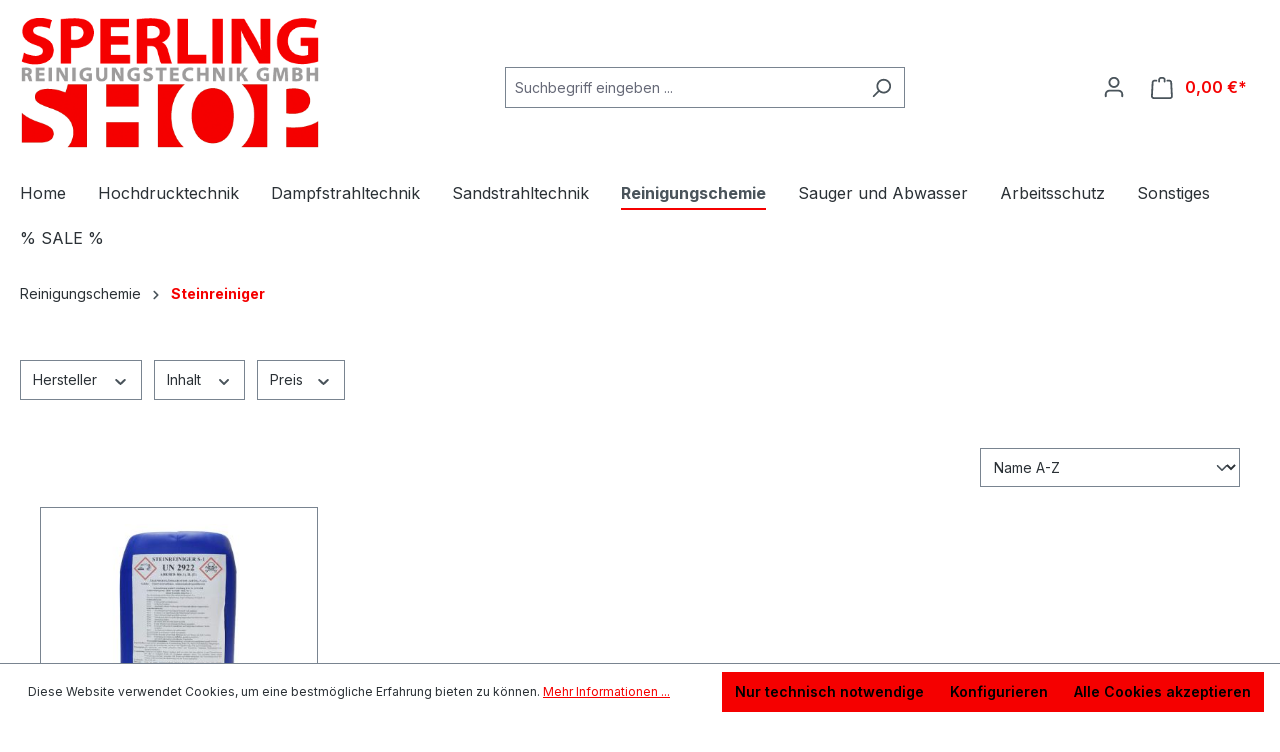

--- FILE ---
content_type: text/css
request_url: https://www.sperling-shop.de/theme/66eb640f59fd0e550153561f2ad5f972/css/all.css?1746797496
body_size: 61934
content:
@charset "UTF-8";
/*
Basic styles
==================================================
Contains the imports to all basic styles.

The file organization follows the 7-1 pattern architecture
https://sass-guidelin.es/#the-7-1-pattern

@sw-package framework
*/
/*
 * Variables, Mixins, Functions
 * ---------------------------- */
/*
Helper function to check for active feature flags.
==================================================
The `$sw-features` variable contains a SCSS map of the current feature config.
The variable is injected automatically via ThemeCompiler.php and webpack.config.js.

@sw-package fundamentals@framework

Example:
@if feature('FEATURE_NEXT_1234') {
    // ...
}
*/
/*
Variables
==================================================
Import of all variables.

@sw-package framework
*/
/*
Bootstrap variables
==================================================
Contains all overrides of bootstrap default variables.

https://getbootstrap.com/docs/5.2/customize/sass/#variable-defaults

@sw-package framework
*/
/*
Skin variables
==================================================
Contains the imports to all variables that the Shopware skin uses.

@sw-package framework
*/
/*
Theme config variables
==================================================
Contains all custom shopware theme sw-variables.

@sw-package framework
*/
/*
Bootstrap variables
==================================================
Contains all overrides of bootstrap default variables.

https://getbootstrap.com/docs/5.2/customize/sass/#variable-defaults

@sw-package framework
*/
/*
Custom variables
==================================================
Contains custom non bootstrap variables.

@sw-package framework
*/
/*
Custom variables
==================================================
Contains custom non bootstrap variables.

@sw-package framework
*/
/*
Mixin for multiline text truncate
==================================================
@sw-package framework
*/
/*
 * Skin variables
 * ---------- */
/*
 * Vendors
 * ------- */
/*
Bootstrap
==================================================
Import of bootstrap vendor.

https://getbootstrap.com/docs/5.2/getting-started/introduction

@sw-package framework
*/
/*!
   * Bootstrap  v5.3.2 (https://getbootstrap.com/)
   * Copyright 2011-2023 The Bootstrap Authors
   * Licensed under MIT (https://github.com/twbs/bootstrap/blob/main/LICENSE)
   */
:root, [data-bs-theme="light"] {
  --bs-blue: #0d6efd;
  --bs-indigo: #6610f2;
  --bs-purple: #6f42c1;
  --bs-pink: #d63384;
  --bs-red: #dc3545;
  --bs-orange: #fd7e14;
  --bs-yellow: #ffc107;
  --bs-green: #198754;
  --bs-teal: #20c997;
  --bs-cyan: #0dcaf0;
  --bs-black: #000;
  --bs-white: #fff;
  --bs-gray: #798490;
  --bs-gray-dark: #4a545b;
  --bs-gray-100: #f9f9f9;
  --bs-gray-200: #eee;
  --bs-gray-300: #bcc1c7;
  --bs-gray-400: #ced4da;
  --bs-gray-500: #adb5bd;
  --bs-gray-600: #798490;
  --bs-gray-700: #495057;
  --bs-gray-800: #4a545b;
  --bs-gray-900: #212529;
  --bs-primary: #f50000;
  --bs-secondary: #474a57;
  --bs-success: #007e4e;
  --bs-info: #c20017;
  --bs-warning: #974200;
  --bs-danger: #fa7516;
  --bs-light: #f9f9f9;
  --bs-dark: #4a545b;
  --bs-primary-rgb: 245, 0, 0;
  --bs-secondary-rgb: 71, 74, 87;
  --bs-success-rgb: 0, 126, 78;
  --bs-info-rgb: 194, 0, 23;
  --bs-warning-rgb: 151, 66, 0;
  --bs-danger-rgb: 250, 117, 22;
  --bs-light-rgb: 249, 249, 249;
  --bs-dark-rgb: 74, 84, 91;
  --bs-primary-text-emphasis: #620000;
  --bs-secondary-text-emphasis: #1c1e23;
  --bs-success-text-emphasis: #00321f;
  --bs-info-text-emphasis: #4e0009;
  --bs-warning-text-emphasis: #3c1a00;
  --bs-danger-text-emphasis: #642f09;
  --bs-light-text-emphasis: #495057;
  --bs-dark-text-emphasis: #495057;
  --bs-primary-bg-subtle: #fdcccc;
  --bs-secondary-bg-subtle: #dadbdd;
  --bs-success-bg-subtle: #cce5dc;
  --bs-info-bg-subtle: #f3ccd1;
  --bs-warning-bg-subtle: #ead9cc;
  --bs-danger-bg-subtle: #fee3d0;
  --bs-light-bg-subtle: #fcfcfc;
  --bs-dark-bg-subtle: #ced4da;
  --bs-primary-border-subtle: #fb9999;
  --bs-secondary-border-subtle: #b5b7bc;
  --bs-success-border-subtle: #99cbb8;
  --bs-info-border-subtle: #e799a2;
  --bs-warning-border-subtle: #d5b399;
  --bs-danger-border-subtle: #fdc8a2;
  --bs-light-border-subtle: #eee;
  --bs-dark-border-subtle: #adb5bd;
  --bs-white-rgb: 255, 255, 255;
  --bs-black-rgb: 0, 0, 0;
  --bs-font-sans-serif: system-ui, -apple-system, "Segoe UI", Roboto, "Helvetica Neue", "Noto Sans", "Liberation Sans", Arial, sans-serif, "Apple Color Emoji", "Segoe UI Emoji", "Segoe UI Symbol", "Noto Color Emoji";
  --bs-font-monospace: SFMono-Regular, Menlo, Monaco, Consolas, "Liberation Mono", "Courier New", monospace;
  --bs-gradient: linear-gradient(180deg, rgba(255, 255, 255, 0.15), rgba(255, 255, 255, 0));
  --bs-body-font-family: "Inter", sans-serif;
  --bs-body-font-size: 0.875rem;
  --bs-body-font-weight: 400;
  --bs-body-line-height: 1.5;
  --bs-body-color: #2b3136;
  --bs-body-color-rgb: 43, 49, 54;
  --bs-body-bg: #fff;
  --bs-body-bg-rgb: 255, 255, 255;
  --bs-emphasis-color: #000;
  --bs-emphasis-color-rgb: 0, 0, 0;
  --bs-secondary-color: #2b3136;
  --bs-secondary-color-rgb: 43, 49, 54;
  --bs-secondary-bg: #eee;
  --bs-secondary-bg-rgb: 238, 238, 238;
  --bs-tertiary-color: rgba(43, 49, 54, 0.5);
  --bs-tertiary-color-rgb: 43, 49, 54;
  --bs-tertiary-bg: #f9f9f9;
  --bs-tertiary-bg-rgb: 249, 249, 249;
  --bs-heading-color: #2b3136;
  --bs-link-color: #f50000;
  --bs-link-color-rgb: 245, 0, 0;
  --bs-link-decoration: none;
  --bs-link-hover-color: #c40000;
  --bs-link-hover-color-rgb: 196, 0, 0;
  --bs-link-hover-decoration: underline;
  --bs-code-color: #d63384;
  --bs-highlight-color: #2b3136;
  --bs-highlight-bg: #fff3cd;
  --bs-border-width: 1px;
  --bs-border-style: solid;
  --bs-border-color: #798490;
  --bs-border-color-translucent: rgba(0, 0, 0, 0.175);
  --bs-border-radius: 0;
  --bs-border-radius-sm: 0;
  --bs-border-radius-lg: 0;
  --bs-border-radius-xl: 1rem;
  --bs-border-radius-xxl: 2rem;
  --bs-border-radius-2xl: var(--bs-border-radius-xxl);
  --bs-border-radius-pill: 50rem;
  --bs-box-shadow: 0 0.5rem 1rem rgba(0, 0, 0, 0.15);
  --bs-box-shadow-sm: 0 0.125rem 0.25rem rgba(0, 0, 0, 0.075);
  --bs-box-shadow-lg: 0 1rem 3rem rgba(0, 0, 0, 0.175);
  --bs-box-shadow-inset: inset 0 1px 2px rgba(0, 0, 0, 0.075);
  --bs-focus-ring-width: 0.2rem;
  --bs-focus-ring-opacity: 0.6;
  --bs-focus-ring-color: rgba(245, 0, 0, 0.6);
  --bs-form-valid-color: #007e4e;
  --bs-form-valid-border-color: #007e4e;
  --bs-form-invalid-color: #fa7516;
  --bs-form-invalid-border-color: #fa7516;
}
[data-bs-theme="dark"] {
  color-scheme: dark;
  --bs-body-color: #bcc1c7;
  --bs-body-color-rgb: 188, 193, 199;
  --bs-body-bg: #212529;
  --bs-body-bg-rgb: 33, 37, 41;
  --bs-emphasis-color: #fff;
  --bs-emphasis-color-rgb: 255, 255, 255;
  --bs-secondary-color: rgba(188, 193, 199, 0.75);
  --bs-secondary-color-rgb: 188, 193, 199;
  --bs-secondary-bg: #4a545b;
  --bs-secondary-bg-rgb: 74, 84, 91;
  --bs-tertiary-color: rgba(188, 193, 199, 0.5);
  --bs-tertiary-color-rgb: 188, 193, 199;
  --bs-tertiary-bg: #363d42;
  --bs-tertiary-bg-rgb: 54, 61, 66;
  --bs-primary-text-emphasis: #f96666;
  --bs-secondary-text-emphasis: #91929a;
  --bs-success-text-emphasis: #66b295;
  --bs-info-text-emphasis: #da6674;
  --bs-warning-text-emphasis: #c18e66;
  --bs-danger-text-emphasis: #fcac73;
  --bs-light-text-emphasis: #f9f9f9;
  --bs-dark-text-emphasis: #bcc1c7;
  --bs-primary-bg-subtle: #310000;
  --bs-secondary-bg-subtle: #0e0f11;
  --bs-success-bg-subtle: #001910;
  --bs-info-bg-subtle: #270005;
  --bs-warning-bg-subtle: #1e0d00;
  --bs-danger-bg-subtle: #321704;
  --bs-light-bg-subtle: #4a545b;
  --bs-dark-bg-subtle: #252a2e;
  --bs-primary-border-subtle: #930000;
  --bs-secondary-border-subtle: #2b2c34;
  --bs-success-border-subtle: #004c2f;
  --bs-info-border-subtle: #74000e;
  --bs-warning-border-subtle: #5b2800;
  --bs-danger-border-subtle: #96460d;
  --bs-light-border-subtle: #495057;
  --bs-dark-border-subtle: #4a545b;
  --bs-heading-color: inherit;
  --bs-link-color: #f96666;
  --bs-link-hover-color: #fa8585;
  --bs-link-color-rgb: 249, 102, 102;
  --bs-link-hover-color-rgb: 250, 133, 133;
  --bs-code-color: #e685b5;
  --bs-highlight-color: #bcc1c7;
  --bs-highlight-bg: #664d03;
  --bs-border-color: #495057;
  --bs-border-color-translucent: rgba(255, 255, 255, 0.15);
  --bs-form-valid-color: #75b798;
  --bs-form-valid-border-color: #75b798;
  --bs-form-invalid-color: #ea868f;
  --bs-form-invalid-border-color: #ea868f;
}
*, *::before, *::after {
  box-sizing: border-box;
}
@media (prefers-reduced-motion: no-preference) {
  :root {
    scroll-behavior: smooth;
  }
}
body {
  margin: 0;
  font-family: var(--bs-body-font-family);
  font-size: var(--bs-body-font-size);
  font-weight: var(--bs-body-font-weight);
  line-height: var(--bs-body-line-height);
  color: var(--bs-body-color);
  text-align: var(--bs-body-text-align);
  background-color: var(--bs-body-bg);
  -webkit-text-size-adjust: 100%;
  -webkit-tap-highlight-color: rgba(0, 0, 0, 0);
}
hr {
  margin: 1rem 0;
  color: inherit;
  border: 0;
  border-top: var(--bs-border-width) solid;
  opacity: 0.25;
}
h1, .h1, h2, .h2, h3, .h3, h4, .h4, h5, .h5, h6, .h6 {
  margin-top: 0;
  margin-bottom: 0.5rem;
  font-family: "Inter", sans-serif;
  font-weight: 700;
  line-height: 1.2;
  color: var(--bs-heading-color);
}
h1, .h1 {
  font-size: calc(1.35rem + 1.2vw);
}
@media (min-width: 1200px) {
  h1, .h1 {
    font-size: 2.25rem;
  }
}
h2, .h2 {
  font-size: calc(1.3rem + 0.6vw);
}
@media (min-width: 1200px) {
  h2, .h2 {
    font-size: 1.75rem;
  }
}
h3, .h3 {
  font-size: calc(1.275rem + 0.3vw);
}
@media (min-width: 1200px) {
  h3, .h3 {
    font-size: 1.5rem;
  }
}
h4, .h4 {
  font-size: 1.25rem;
}
h5, .h5 {
  font-size: 1rem;
}
h6, .h6 {
  font-size: 0.875rem;
}
p {
  margin-top: 0;
  margin-bottom: 1rem;
}
abbr[title] {
  text-decoration: underline dotted;
  cursor: help;
  text-decoration-skip-ink: none;
}
address {
  margin-bottom: 1rem;
  font-style: normal;
  line-height: inherit;
}
ol, ul {
  padding-left: 2rem;
}
ol, ul, dl {
  margin-top: 0;
  margin-bottom: 1rem;
}
ol ol, ul ul, ol ul, ul ol {
  margin-bottom: 0;
}
dt {
  font-weight: 700;
}
dd {
  margin-bottom: 0.5rem;
  margin-left: 0;
}
blockquote {
  margin: 0 0 1rem;
}
b, strong {
  font-weight: bolder;
}
small, .small {
  font-size: 0.875em;
}
mark, .mark {
  padding: 0.1875em;
  color: var(--bs-highlight-color);
  background-color: var(--bs-highlight-bg);
}
sub, sup {
  position: relative;
  font-size: 0.75em;
  line-height: 0;
  vertical-align: baseline;
}
sub {
  bottom: -0.25em;
}
sup {
  top: -0.5em;
}
a {
  color: rgba(var(--bs-link-color-rgb), var(--bs-link-opacity, 1));
  text-decoration: none;
}
a:hover {
  --bs-link-color-rgb: var(--bs-link-hover-color-rgb);
  text-decoration: underline;
}
a:not([href]):not([class]), a:not([href]):not([class]):hover {
  color: inherit;
  text-decoration: none;
}
pre, code, kbd, samp {
  font-family: var(--bs-font-monospace);
  font-size: 1em;
}
pre {
  display: block;
  margin-top: 0;
  margin-bottom: 1rem;
  overflow: auto;
  font-size: 0.875em;
}
pre code {
  font-size: inherit;
  color: inherit;
  word-break: normal;
}
code {
  font-size: 0.875em;
  color: var(--bs-code-color);
  word-wrap: break-word;
}
a > code {
  color: inherit;
}
kbd {
  padding: 0.1875rem 0.375rem;
  font-size: 0.875em;
  color: var(--bs-body-bg);
  background-color: var(--bs-body-color);
  border-radius: 0;
}
kbd kbd {
  padding: 0;
  font-size: 1em;
}
figure {
  margin: 0 0 1rem;
}
img, svg {
  vertical-align: middle;
}
table {
  caption-side: bottom;
  border-collapse: collapse;
}
caption {
  padding-top: 0.5rem;
  padding-bottom: 0.5rem;
  color: var(--bs-secondary-color);
  text-align: left;
}
th {
  text-align: inherit;
  text-align: -webkit-match-parent;
}
thead, tbody, tfoot, tr, td, th {
  border-color: inherit;
  border-style: solid;
  border-width: 0;
}
label {
  display: inline-block;
}
button {
  border-radius: 0;
}
button:focus:not(:focus-visible) {
  outline: 0;
}
input, button, select, optgroup, textarea {
  margin: 0;
  font-family: inherit;
  font-size: inherit;
  line-height: inherit;
}
button, select {
  text-transform: none;
}
[role="button"] {
  cursor: pointer;
}
select {
  word-wrap: normal;
}
select:disabled {
  opacity: 1;
}
[list]:not([type="date"]):not([type="datetime-local"]):not([type="month"]):not([type="week"]):not([type="time"])::-webkit-calendar-picker-indicator {
  display: none !important;
}
button, [type="button"], [type="reset"], [type="submit"] {
  -webkit-appearance: button;
}
button:not(:disabled), [type="button"]:not(:disabled), [type="reset"]:not(:disabled), [type="submit"]:not(:disabled) {
  cursor: pointer;
}
::-moz-focus-inner {
  padding: 0;
  border-style: none;
}
textarea {
  resize: vertical;
}
fieldset {
  min-width: 0;
  padding: 0;
  margin: 0;
  border: 0;
}
legend {
  float: left;
  width: 100%;
  padding: 0;
  margin-bottom: 0.5rem;
  font-size: calc(1.275rem + 0.3vw);
  line-height: inherit;
}
@media (min-width: 1200px) {
  legend {
    font-size: 1.5rem;
  }
}
legend + * {
  clear: left;
}
::-webkit-datetime-edit-fields-wrapper, ::-webkit-datetime-edit-text, ::-webkit-datetime-edit-minute, ::-webkit-datetime-edit-hour-field, ::-webkit-datetime-edit-day-field, ::-webkit-datetime-edit-month-field, ::-webkit-datetime-edit-year-field {
  padding: 0;
}
::-webkit-inner-spin-button {
  height: auto;
}
[type="search"] {
  -webkit-appearance: textfield;
  outline-offset: -2px;
}
/* rtl:raw:
[type="tel"],
[type="url"],
[type="email"],
[type="number"] {
  direction: ltr;
}
*/
::-webkit-search-decoration {
  -webkit-appearance: none;
}
::-webkit-color-swatch-wrapper {
  padding: 0;
}
::file-selector-button {
  font: inherit;
  -webkit-appearance: button;
}
output {
  display: inline-block;
}
iframe {
  border: 0;
}
summary {
  display: list-item;
  cursor: pointer;
}
progress {
  vertical-align: baseline;
}
[hidden] {
  display: none !important;
}
.lead {
  font-size: 1.09375rem;
  font-weight: 300;
}
.display-1 {
  font-size: calc(1.625rem + 4.5vw);
  font-weight: 300;
  line-height: 1.2;
}
@media (min-width: 1200px) {
  .display-1 {
    font-size: 5rem;
  }
}
.display-2 {
  font-size: calc(1.575rem + 3.9vw);
  font-weight: 300;
  line-height: 1.2;
}
@media (min-width: 1200px) {
  .display-2 {
    font-size: 4.5rem;
  }
}
.display-3 {
  font-size: calc(1.525rem + 3.3vw);
  font-weight: 300;
  line-height: 1.2;
}
@media (min-width: 1200px) {
  .display-3 {
    font-size: 4rem;
  }
}
.display-4 {
  font-size: calc(1.475rem + 2.7vw);
  font-weight: 300;
  line-height: 1.2;
}
@media (min-width: 1200px) {
  .display-4 {
    font-size: 3.5rem;
  }
}
.display-5 {
  font-size: calc(1.425rem + 2.1vw);
  font-weight: 300;
  line-height: 1.2;
}
@media (min-width: 1200px) {
  .display-5 {
    font-size: 3rem;
  }
}
.display-6 {
  font-size: calc(1.375rem + 1.5vw);
  font-weight: 300;
  line-height: 1.2;
}
@media (min-width: 1200px) {
  .display-6 {
    font-size: 2.5rem;
  }
}
.list-unstyled {
  padding-left: 0;
  list-style: none;
}
.list-inline {
  padding-left: 0;
  list-style: none;
}
.list-inline-item {
  display: inline-block;
}
.list-inline-item:not(:last-child) {
  margin-right: 0.5rem;
}
.initialism {
  font-size: 0.875em;
  text-transform: uppercase;
}
.blockquote {
  margin-bottom: 1rem;
  font-size: 1.09375rem;
}
.blockquote > :last-child {
  margin-bottom: 0;
}
.blockquote-footer {
  margin-top: -1rem;
  margin-bottom: 1rem;
  font-size: 0.875em;
  color: #798490;
}
.blockquote-footer::before {
  content: "— ";
}
.img-fluid {
  max-width: 100%;
  height: auto;
}
.img-thumbnail {
  padding: 0.25rem;
  background-color: var(--bs-body-bg);
  border: var(--bs-border-width) solid var(--bs-border-color);
  border-radius: var(--bs-border-radius);
  max-width: 100%;
  height: auto;
}
.figure {
  display: inline-block;
}
.figure-img {
  margin-bottom: 0.5rem;
  line-height: 1;
}
.figure-caption {
  font-size: 0.875em;
  color: var(--bs-secondary-color);
}
.container, .cms-section .boxed, .container-fluid, .container-xs {
  --bs-gutter-x: 40px;
  --bs-gutter-y: 0;
  width: 100%;
  padding-right: calc(var(--bs-gutter-x) * .5);
  padding-left: calc(var(--bs-gutter-x) * .5);
  margin-right: auto;
  margin-left: auto;
}
.container, .cms-section .boxed {
  max-width: 1400px;
}
:root {
  --bs-breakpoint-xs: 0;
  --bs-breakpoint-sm: 576px;
  --bs-breakpoint-md: 768px;
  --bs-breakpoint-lg: 992px;
  --bs-breakpoint-xl: 1200px;
  --bs-breakpoint-xxl: 1400px;
}
.row, .is-act-cartpage .checkout .checkout-container, .is-act-checkoutregisterpage .checkout .checkout-container, .is-act-confirmpage .checkout .checkout-container, .is-ctl-accountorder .checkout .checkout-container, .is-act-finishpage .checkout .checkout-container {
  --bs-gutter-x: 40px;
  --bs-gutter-y: 0;
  display: flex;
  flex-wrap: wrap;
  margin-top: calc(-1 * var(--bs-gutter-y));
  margin-right: calc(-.5 * var(--bs-gutter-x));
  margin-left: calc(-.5 * var(--bs-gutter-x));
}
.row > *, .is-act-cartpage .checkout .checkout-container > *, .is-act-checkoutregisterpage .checkout .checkout-container > *, .is-act-confirmpage .checkout .checkout-container > *, .is-ctl-accountorder .checkout .checkout-container > *, .is-act-finishpage .checkout .checkout-container > * {
  flex-shrink: 0;
  width: 100%;
  max-width: 100%;
  padding-right: calc(var(--bs-gutter-x) * .5);
  padding-left: calc(var(--bs-gutter-x) * .5);
  margin-top: var(--bs-gutter-y);
}
.col, .is-act-confirmpage .checkout .checkout-aside, .is-ctl-accountorder .checkout .checkout-aside, .is-act-finishpage .checkout .checkout-aside {
  flex: 1 0 0%;
}
.row-cols-auto > * {
  flex: 0 0 auto;
  width: auto;
}
.row-cols-1 > * {
  flex: 0 0 auto;
  width: 100%;
}
.row-cols-2 > * {
  flex: 0 0 auto;
  width: 50%;
}
.row-cols-3 > * {
  flex: 0 0 auto;
  width: 33.33333333%;
}
.row-cols-4 > * {
  flex: 0 0 auto;
  width: 25%;
}
.row-cols-5 > * {
  flex: 0 0 auto;
  width: 20%;
}
.row-cols-6 > * {
  flex: 0 0 auto;
  width: 16.66666667%;
}
.col-auto {
  flex: 0 0 auto;
  width: auto;
}
.col-1 {
  flex: 0 0 auto;
  width: 8.33333333%;
}
.col-2 {
  flex: 0 0 auto;
  width: 16.66666667%;
}
.col-3 {
  flex: 0 0 auto;
  width: 25%;
}
.col-4 {
  flex: 0 0 auto;
  width: 33.33333333%;
}
.col-5 {
  flex: 0 0 auto;
  width: 41.66666667%;
}
.col-6 {
  flex: 0 0 auto;
  width: 50%;
}
.col-7 {
  flex: 0 0 auto;
  width: 58.33333333%;
}
.col-8 {
  flex: 0 0 auto;
  width: 66.66666667%;
}
.col-9 {
  flex: 0 0 auto;
  width: 75%;
}
.col-10 {
  flex: 0 0 auto;
  width: 83.33333333%;
}
.col-11 {
  flex: 0 0 auto;
  width: 91.66666667%;
}
.col-12 {
  flex: 0 0 auto;
  width: 100%;
}
.offset-1 {
  margin-left: 8.33333333%;
}
.offset-2 {
  margin-left: 16.66666667%;
}
.offset-3 {
  margin-left: 25%;
}
.offset-4 {
  margin-left: 33.33333333%;
}
.offset-5 {
  margin-left: 41.66666667%;
}
.offset-6 {
  margin-left: 50%;
}
.offset-7 {
  margin-left: 58.33333333%;
}
.offset-8 {
  margin-left: 66.66666667%;
}
.offset-9 {
  margin-left: 75%;
}
.offset-10 {
  margin-left: 83.33333333%;
}
.offset-11 {
  margin-left: 91.66666667%;
}
.g-0, .gx-0 {
  --bs-gutter-x: 0;
}
.g-0, .gy-0 {
  --bs-gutter-y: 0;
}
.g-1, .gx-1 {
  --bs-gutter-x: 0.25rem;
}
.g-1, .gy-1 {
  --bs-gutter-y: 0.25rem;
}
.g-2, .gx-2 {
  --bs-gutter-x: 0.5rem;
}
.g-2, .gy-2 {
  --bs-gutter-y: 0.5rem;
}
.g-3, .gx-3 {
  --bs-gutter-x: 1rem;
}
.g-3, .gy-3 {
  --bs-gutter-y: 1rem;
}
.g-4, .gx-4 {
  --bs-gutter-x: 1.5rem;
}
.g-4, .gy-4 {
  --bs-gutter-y: 1.5rem;
}
.g-5, .gx-5 {
  --bs-gutter-x: 3rem;
}
.g-5, .gy-5 {
  --bs-gutter-y: 3rem;
}
@media (min-width: 576px) {
  .col-sm {
    flex: 1 0 0%;
  }
  .row-cols-sm-auto > * {
    flex: 0 0 auto;
    width: auto;
  }
  .row-cols-sm-1 > * {
    flex: 0 0 auto;
    width: 100%;
  }
  .row-cols-sm-2 > * {
    flex: 0 0 auto;
    width: 50%;
  }
  .row-cols-sm-3 > * {
    flex: 0 0 auto;
    width: 33.33333333%;
  }
  .row-cols-sm-4 > * {
    flex: 0 0 auto;
    width: 25%;
  }
  .row-cols-sm-5 > * {
    flex: 0 0 auto;
    width: 20%;
  }
  .row-cols-sm-6 > * {
    flex: 0 0 auto;
    width: 16.66666667%;
  }
  .col-sm-auto {
    flex: 0 0 auto;
    width: auto;
  }
  .col-sm-1 {
    flex: 0 0 auto;
    width: 8.33333333%;
  }
  .col-sm-2 {
    flex: 0 0 auto;
    width: 16.66666667%;
  }
  .col-sm-3 {
    flex: 0 0 auto;
    width: 25%;
  }
  .col-sm-4 {
    flex: 0 0 auto;
    width: 33.33333333%;
  }
  .col-sm-5, .swag-paypal-checkout-finish-pui-instructions-content .instruction-title {
    flex: 0 0 auto;
    width: 41.66666667%;
  }
  .col-sm-6, .is-act-confirmpage .checkout .checkout-additional, .is-ctl-accountorder .checkout .checkout-additional {
    flex: 0 0 auto;
    width: 50%;
  }
  .col-sm-7, .is-act-finishpage .checkout .checkout-additional, .is-act-finishpage .checkout .checkout-aside, .swag-paypal-checkout-finish-pui-instructions-content .instruction-description {
    flex: 0 0 auto;
    width: 58.33333333%;
  }
  .col-sm-8 {
    flex: 0 0 auto;
    width: 66.66666667%;
  }
  .col-sm-9 {
    flex: 0 0 auto;
    width: 75%;
  }
  .col-sm-10 {
    flex: 0 0 auto;
    width: 83.33333333%;
  }
  .col-sm-11 {
    flex: 0 0 auto;
    width: 91.66666667%;
  }
  .col-sm-12 {
    flex: 0 0 auto;
    width: 100%;
  }
  .offset-sm-0 {
    margin-left: 0;
  }
  .offset-sm-1 {
    margin-left: 8.33333333%;
  }
  .offset-sm-2 {
    margin-left: 16.66666667%;
  }
  .offset-sm-3 {
    margin-left: 25%;
  }
  .offset-sm-4 {
    margin-left: 33.33333333%;
  }
  .offset-sm-5, .is-act-finishpage .checkout .checkout-aside {
    margin-left: 41.66666667%;
  }
  .offset-sm-6 {
    margin-left: 50%;
  }
  .offset-sm-7 {
    margin-left: 58.33333333%;
  }
  .offset-sm-8 {
    margin-left: 66.66666667%;
  }
  .offset-sm-9 {
    margin-left: 75%;
  }
  .offset-sm-10 {
    margin-left: 83.33333333%;
  }
  .offset-sm-11 {
    margin-left: 91.66666667%;
  }
  .g-sm-0, .gx-sm-0 {
    --bs-gutter-x: 0;
  }
  .g-sm-0, .gy-sm-0 {
    --bs-gutter-y: 0;
  }
  .g-sm-1, .gx-sm-1 {
    --bs-gutter-x: 0.25rem;
  }
  .g-sm-1, .gy-sm-1 {
    --bs-gutter-y: 0.25rem;
  }
  .g-sm-2, .gx-sm-2 {
    --bs-gutter-x: 0.5rem;
  }
  .g-sm-2, .gy-sm-2 {
    --bs-gutter-y: 0.5rem;
  }
  .g-sm-3, .gx-sm-3 {
    --bs-gutter-x: 1rem;
  }
  .g-sm-3, .gy-sm-3 {
    --bs-gutter-y: 1rem;
  }
  .g-sm-4, .gx-sm-4 {
    --bs-gutter-x: 1.5rem;
  }
  .g-sm-4, .gy-sm-4 {
    --bs-gutter-y: 1.5rem;
  }
  .g-sm-5, .gx-sm-5 {
    --bs-gutter-x: 3rem;
  }
  .g-sm-5, .gy-sm-5 {
    --bs-gutter-y: 3rem;
  }
}
@media (min-width: 768px) {
  .col-md {
    flex: 1 0 0%;
  }
  .row-cols-md-auto > * {
    flex: 0 0 auto;
    width: auto;
  }
  .row-cols-md-1 > * {
    flex: 0 0 auto;
    width: 100%;
  }
  .row-cols-md-2 > * {
    flex: 0 0 auto;
    width: 50%;
  }
  .row-cols-md-3 > * {
    flex: 0 0 auto;
    width: 33.33333333%;
  }
  .row-cols-md-4 > * {
    flex: 0 0 auto;
    width: 25%;
  }
  .row-cols-md-5 > * {
    flex: 0 0 auto;
    width: 20%;
  }
  .row-cols-md-6 > * {
    flex: 0 0 auto;
    width: 16.66666667%;
  }
  .col-md-auto {
    flex: 0 0 auto;
    width: auto;
  }
  .col-md-1 {
    flex: 0 0 auto;
    width: 8.33333333%;
  }
  .col-md-2 {
    flex: 0 0 auto;
    width: 16.66666667%;
  }
  .col-md-3 {
    flex: 0 0 auto;
    width: 25%;
  }
  .col-md-4, .is-act-checkoutregisterpage .checkout .checkout-aside {
    flex: 0 0 auto;
    width: 33.33333333%;
  }
  .col-md-5, .is-act-cartpage .checkout .checkout-aside {
    flex: 0 0 auto;
    width: 41.66666667%;
  }
  .col-md-6, .is-act-confirmpage .checkout .checkout-aside, .is-ctl-accountorder .checkout .checkout-aside, .is-act-finishpage .checkout .checkout-additional, .is-act-finishpage .checkout .checkout-aside {
    flex: 0 0 auto;
    width: 50%;
  }
  .col-md-7 {
    flex: 0 0 auto;
    width: 58.33333333%;
  }
  .col-md-8 {
    flex: 0 0 auto;
    width: 66.66666667%;
  }
  .col-md-9 {
    flex: 0 0 auto;
    width: 75%;
  }
  .col-md-10 {
    flex: 0 0 auto;
    width: 83.33333333%;
  }
  .col-md-11 {
    flex: 0 0 auto;
    width: 91.66666667%;
  }
  .col-md-12 {
    flex: 0 0 auto;
    width: 100%;
  }
  .offset-md-0 {
    margin-left: 0;
  }
  .offset-md-1 {
    margin-left: 8.33333333%;
  }
  .offset-md-2 {
    margin-left: 16.66666667%;
  }
  .offset-md-3 {
    margin-left: 25%;
  }
  .offset-md-4 {
    margin-left: 33.33333333%;
  }
  .offset-md-5 {
    margin-left: 41.66666667%;
  }
  .offset-md-6, .is-act-confirmpage .checkout .checkout-aside, .is-ctl-accountorder .checkout .checkout-aside, .is-act-finishpage .checkout .checkout-aside {
    margin-left: 50%;
  }
  .offset-md-7, .is-act-cartpage .checkout .checkout-aside {
    margin-left: 58.33333333%;
  }
  .offset-md-8 {
    margin-left: 66.66666667%;
  }
  .offset-md-9 {
    margin-left: 75%;
  }
  .offset-md-10 {
    margin-left: 83.33333333%;
  }
  .offset-md-11 {
    margin-left: 91.66666667%;
  }
  .g-md-0, .gx-md-0 {
    --bs-gutter-x: 0;
  }
  .g-md-0, .gy-md-0 {
    --bs-gutter-y: 0;
  }
  .g-md-1, .gx-md-1 {
    --bs-gutter-x: 0.25rem;
  }
  .g-md-1, .gy-md-1 {
    --bs-gutter-y: 0.25rem;
  }
  .g-md-2, .gx-md-2 {
    --bs-gutter-x: 0.5rem;
  }
  .g-md-2, .gy-md-2 {
    --bs-gutter-y: 0.5rem;
  }
  .g-md-3, .gx-md-3 {
    --bs-gutter-x: 1rem;
  }
  .g-md-3, .gy-md-3 {
    --bs-gutter-y: 1rem;
  }
  .g-md-4, .gx-md-4 {
    --bs-gutter-x: 1.5rem;
  }
  .g-md-4, .gy-md-4 {
    --bs-gutter-y: 1.5rem;
  }
  .g-md-5, .gx-md-5 {
    --bs-gutter-x: 3rem;
  }
  .g-md-5, .gy-md-5 {
    --bs-gutter-y: 3rem;
  }
}
@media (min-width: 992px) {
  .col-lg {
    flex: 1 0 0%;
  }
  .row-cols-lg-auto > * {
    flex: 0 0 auto;
    width: auto;
  }
  .row-cols-lg-1 > * {
    flex: 0 0 auto;
    width: 100%;
  }
  .row-cols-lg-2 > * {
    flex: 0 0 auto;
    width: 50%;
  }
  .row-cols-lg-3 > * {
    flex: 0 0 auto;
    width: 33.33333333%;
  }
  .row-cols-lg-4 > * {
    flex: 0 0 auto;
    width: 25%;
  }
  .row-cols-lg-5 > * {
    flex: 0 0 auto;
    width: 20%;
  }
  .row-cols-lg-6 > * {
    flex: 0 0 auto;
    width: 16.66666667%;
  }
  .col-lg-auto {
    flex: 0 0 auto;
    width: auto;
  }
  .col-lg-1 {
    flex: 0 0 auto;
    width: 8.33333333%;
  }
  .col-lg-2 {
    flex: 0 0 auto;
    width: 16.66666667%;
  }
  .col-lg-3 {
    flex: 0 0 auto;
    width: 25%;
  }
  .col-lg-4, .is-act-cartpage .checkout .checkout-aside, .is-act-confirmpage .checkout .checkout-additional, .is-ctl-accountorder .checkout .checkout-additional, .is-act-confirmpage .checkout .checkout-aside, .is-ctl-accountorder .checkout .checkout-aside, .is-act-finishpage .checkout .checkout-additional, .is-act-finishpage .checkout .checkout-aside {
    flex: 0 0 auto;
    width: 33.33333333%;
  }
  .col-lg-5 {
    flex: 0 0 auto;
    width: 41.66666667%;
  }
  .col-lg-6 {
    flex: 0 0 auto;
    width: 50%;
  }
  .col-lg-7 {
    flex: 0 0 auto;
    width: 58.33333333%;
  }
  .col-lg-8, .is-act-cartpage .checkout .checkout-main, .is-act-checkoutregisterpage .checkout .checkout-main, .is-act-confirmpage .checkout .checkout-main, .is-ctl-accountorder .checkout .checkout-main, .is-act-finishpage .checkout .checkout-main {
    flex: 0 0 auto;
    width: 66.66666667%;
  }
  .col-lg-9 {
    flex: 0 0 auto;
    width: 75%;
  }
  .col-lg-10 {
    flex: 0 0 auto;
    width: 83.33333333%;
  }
  .col-lg-11 {
    flex: 0 0 auto;
    width: 91.66666667%;
  }
  .col-lg-12 {
    flex: 0 0 auto;
    width: 100%;
  }
  .offset-lg-0, .is-act-cartpage .checkout .checkout-aside {
    margin-left: 0;
  }
  .offset-lg-1 {
    margin-left: 8.33333333%;
  }
  .offset-lg-2, .is-act-confirmpage .checkout .checkout-main, .is-ctl-accountorder .checkout .checkout-main, .is-act-confirmpage .checkout .checkout-additional, .is-ctl-accountorder .checkout .checkout-additional, .is-act-finishpage .checkout .checkout-main, .is-act-finishpage .checkout .checkout-additional {
    margin-left: 16.66666667%;
  }
  .offset-lg-3 {
    margin-left: 25%;
  }
  .offset-lg-4 {
    margin-left: 33.33333333%;
  }
  .offset-lg-5 {
    margin-left: 41.66666667%;
  }
  .offset-lg-6 {
    margin-left: 50%;
  }
  .offset-lg-7 {
    margin-left: 58.33333333%;
  }
  .offset-lg-8 {
    margin-left: 66.66666667%;
  }
  .offset-lg-9 {
    margin-left: 75%;
  }
  .offset-lg-10 {
    margin-left: 83.33333333%;
  }
  .offset-lg-11 {
    margin-left: 91.66666667%;
  }
  .g-lg-0, .gx-lg-0 {
    --bs-gutter-x: 0;
  }
  .g-lg-0, .gy-lg-0 {
    --bs-gutter-y: 0;
  }
  .g-lg-1, .gx-lg-1 {
    --bs-gutter-x: 0.25rem;
  }
  .g-lg-1, .gy-lg-1 {
    --bs-gutter-y: 0.25rem;
  }
  .g-lg-2, .gx-lg-2 {
    --bs-gutter-x: 0.5rem;
  }
  .g-lg-2, .gy-lg-2 {
    --bs-gutter-y: 0.5rem;
  }
  .g-lg-3, .gx-lg-3 {
    --bs-gutter-x: 1rem;
  }
  .g-lg-3, .gy-lg-3 {
    --bs-gutter-y: 1rem;
  }
  .g-lg-4, .gx-lg-4 {
    --bs-gutter-x: 1.5rem;
  }
  .g-lg-4, .gy-lg-4 {
    --bs-gutter-y: 1.5rem;
  }
  .g-lg-5, .gx-lg-5 {
    --bs-gutter-x: 3rem;
  }
  .g-lg-5, .gy-lg-5 {
    --bs-gutter-y: 3rem;
  }
}
@media (min-width: 1200px) {
  .col-xl {
    flex: 1 0 0%;
  }
  .row-cols-xl-auto > * {
    flex: 0 0 auto;
    width: auto;
  }
  .row-cols-xl-1 > * {
    flex: 0 0 auto;
    width: 100%;
  }
  .row-cols-xl-2 > * {
    flex: 0 0 auto;
    width: 50%;
  }
  .row-cols-xl-3 > * {
    flex: 0 0 auto;
    width: 33.33333333%;
  }
  .row-cols-xl-4 > * {
    flex: 0 0 auto;
    width: 25%;
  }
  .row-cols-xl-5 > * {
    flex: 0 0 auto;
    width: 20%;
  }
  .row-cols-xl-6 > * {
    flex: 0 0 auto;
    width: 16.66666667%;
  }
  .col-xl-auto {
    flex: 0 0 auto;
    width: auto;
  }
  .col-xl-1 {
    flex: 0 0 auto;
    width: 8.33333333%;
  }
  .col-xl-2 {
    flex: 0 0 auto;
    width: 16.66666667%;
  }
  .col-xl-3 {
    flex: 0 0 auto;
    width: 25%;
  }
  .col-xl-4, .is-act-cartpage .checkout .checkout-aside {
    flex: 0 0 auto;
    width: 33.33333333%;
  }
  .col-xl-5 {
    flex: 0 0 auto;
    width: 41.66666667%;
  }
  .col-xl-6 {
    flex: 0 0 auto;
    width: 50%;
  }
  .col-xl-7 {
    flex: 0 0 auto;
    width: 58.33333333%;
  }
  .col-xl-8 {
    flex: 0 0 auto;
    width: 66.66666667%;
  }
  .col-xl-9 {
    flex: 0 0 auto;
    width: 75%;
  }
  .col-xl-10 {
    flex: 0 0 auto;
    width: 83.33333333%;
  }
  .col-xl-11 {
    flex: 0 0 auto;
    width: 91.66666667%;
  }
  .col-xl-12 {
    flex: 0 0 auto;
    width: 100%;
  }
  .offset-xl-0 {
    margin-left: 0;
  }
  .offset-xl-1 {
    margin-left: 8.33333333%;
  }
  .offset-xl-2 {
    margin-left: 16.66666667%;
  }
  .offset-xl-3 {
    margin-left: 25%;
  }
  .offset-xl-4 {
    margin-left: 33.33333333%;
  }
  .offset-xl-5 {
    margin-left: 41.66666667%;
  }
  .offset-xl-6 {
    margin-left: 50%;
  }
  .offset-xl-7 {
    margin-left: 58.33333333%;
  }
  .offset-xl-8 {
    margin-left: 66.66666667%;
  }
  .offset-xl-9 {
    margin-left: 75%;
  }
  .offset-xl-10 {
    margin-left: 83.33333333%;
  }
  .offset-xl-11 {
    margin-left: 91.66666667%;
  }
  .g-xl-0, .gx-xl-0 {
    --bs-gutter-x: 0;
  }
  .g-xl-0, .gy-xl-0 {
    --bs-gutter-y: 0;
  }
  .g-xl-1, .gx-xl-1 {
    --bs-gutter-x: 0.25rem;
  }
  .g-xl-1, .gy-xl-1 {
    --bs-gutter-y: 0.25rem;
  }
  .g-xl-2, .gx-xl-2 {
    --bs-gutter-x: 0.5rem;
  }
  .g-xl-2, .gy-xl-2 {
    --bs-gutter-y: 0.5rem;
  }
  .g-xl-3, .gx-xl-3 {
    --bs-gutter-x: 1rem;
  }
  .g-xl-3, .gy-xl-3 {
    --bs-gutter-y: 1rem;
  }
  .g-xl-4, .gx-xl-4 {
    --bs-gutter-x: 1.5rem;
  }
  .g-xl-4, .gy-xl-4 {
    --bs-gutter-y: 1.5rem;
  }
  .g-xl-5, .gx-xl-5 {
    --bs-gutter-x: 3rem;
  }
  .g-xl-5, .gy-xl-5 {
    --bs-gutter-y: 3rem;
  }
}
@media (min-width: 1400px) {
  .col-xxl {
    flex: 1 0 0%;
  }
  .row-cols-xxl-auto > * {
    flex: 0 0 auto;
    width: auto;
  }
  .row-cols-xxl-1 > * {
    flex: 0 0 auto;
    width: 100%;
  }
  .row-cols-xxl-2 > * {
    flex: 0 0 auto;
    width: 50%;
  }
  .row-cols-xxl-3 > * {
    flex: 0 0 auto;
    width: 33.33333333%;
  }
  .row-cols-xxl-4 > * {
    flex: 0 0 auto;
    width: 25%;
  }
  .row-cols-xxl-5 > * {
    flex: 0 0 auto;
    width: 20%;
  }
  .row-cols-xxl-6 > * {
    flex: 0 0 auto;
    width: 16.66666667%;
  }
  .col-xxl-auto {
    flex: 0 0 auto;
    width: auto;
  }
  .col-xxl-1 {
    flex: 0 0 auto;
    width: 8.33333333%;
  }
  .col-xxl-2 {
    flex: 0 0 auto;
    width: 16.66666667%;
  }
  .col-xxl-3 {
    flex: 0 0 auto;
    width: 25%;
  }
  .col-xxl-4 {
    flex: 0 0 auto;
    width: 33.33333333%;
  }
  .col-xxl-5 {
    flex: 0 0 auto;
    width: 41.66666667%;
  }
  .col-xxl-6 {
    flex: 0 0 auto;
    width: 50%;
  }
  .col-xxl-7 {
    flex: 0 0 auto;
    width: 58.33333333%;
  }
  .col-xxl-8 {
    flex: 0 0 auto;
    width: 66.66666667%;
  }
  .col-xxl-9 {
    flex: 0 0 auto;
    width: 75%;
  }
  .col-xxl-10 {
    flex: 0 0 auto;
    width: 83.33333333%;
  }
  .col-xxl-11 {
    flex: 0 0 auto;
    width: 91.66666667%;
  }
  .col-xxl-12 {
    flex: 0 0 auto;
    width: 100%;
  }
  .offset-xxl-0 {
    margin-left: 0;
  }
  .offset-xxl-1 {
    margin-left: 8.33333333%;
  }
  .offset-xxl-2 {
    margin-left: 16.66666667%;
  }
  .offset-xxl-3 {
    margin-left: 25%;
  }
  .offset-xxl-4 {
    margin-left: 33.33333333%;
  }
  .offset-xxl-5 {
    margin-left: 41.66666667%;
  }
  .offset-xxl-6 {
    margin-left: 50%;
  }
  .offset-xxl-7 {
    margin-left: 58.33333333%;
  }
  .offset-xxl-8 {
    margin-left: 66.66666667%;
  }
  .offset-xxl-9 {
    margin-left: 75%;
  }
  .offset-xxl-10 {
    margin-left: 83.33333333%;
  }
  .offset-xxl-11 {
    margin-left: 91.66666667%;
  }
  .g-xxl-0, .gx-xxl-0 {
    --bs-gutter-x: 0;
  }
  .g-xxl-0, .gy-xxl-0 {
    --bs-gutter-y: 0;
  }
  .g-xxl-1, .gx-xxl-1 {
    --bs-gutter-x: 0.25rem;
  }
  .g-xxl-1, .gy-xxl-1 {
    --bs-gutter-y: 0.25rem;
  }
  .g-xxl-2, .gx-xxl-2 {
    --bs-gutter-x: 0.5rem;
  }
  .g-xxl-2, .gy-xxl-2 {
    --bs-gutter-y: 0.5rem;
  }
  .g-xxl-3, .gx-xxl-3 {
    --bs-gutter-x: 1rem;
  }
  .g-xxl-3, .gy-xxl-3 {
    --bs-gutter-y: 1rem;
  }
  .g-xxl-4, .gx-xxl-4 {
    --bs-gutter-x: 1.5rem;
  }
  .g-xxl-4, .gy-xxl-4 {
    --bs-gutter-y: 1.5rem;
  }
  .g-xxl-5, .gx-xxl-5 {
    --bs-gutter-x: 3rem;
  }
  .g-xxl-5, .gy-xxl-5 {
    --bs-gutter-y: 3rem;
  }
}
.table {
  --bs-table-color-type: initial;
  --bs-table-bg-type: initial;
  --bs-table-color-state: initial;
  --bs-table-bg-state: initial;
  --bs-table-color: var(--bs-emphasis-color);
  --bs-table-bg: var(--bs-body-bg);
  --bs-table-border-color: var(--bs-border-color);
  --bs-table-accent-bg: transparent;
  --bs-table-striped-color: var(--bs-emphasis-color);
  --bs-table-striped-bg: #f9f9f9;
  --bs-table-active-color: var(--bs-emphasis-color);
  --bs-table-active-bg: rgba(var(--bs-emphasis-color-rgb), 0.1);
  --bs-table-hover-color: var(--bs-emphasis-color);
  --bs-table-hover-bg: rgba(var(--bs-emphasis-color-rgb), 0.075);
  width: 100%;
  margin-bottom: 1rem;
  vertical-align: top;
  border-color: var(--bs-table-border-color);
}
.table > :not(caption) > * > * {
  padding: 0.5rem 0.5rem;
  color: var(--bs-table-color-state, var(--bs-table-color-type, var(--bs-table-color)));
  background-color: var(--bs-table-bg);
  border-bottom-width: var(--bs-border-width);
  box-shadow: inset 0 0 0 9999px var(--bs-table-bg-state, var(--bs-table-bg-type, var(--bs-table-accent-bg)));
}
.table > tbody {
  vertical-align: inherit;
}
.table > thead {
  vertical-align: bottom;
}
.table-group-divider {
  border-top: calc(var(--bs-border-width) * 2) solid currentcolor;
}
.caption-top {
  caption-side: top;
}
.table-sm > :not(caption) > * > * {
  padding: 0.25rem 0.25rem;
}
.table-bordered > :not(caption) > * {
  border-width: var(--bs-border-width) 0;
}
.table-bordered > :not(caption) > * > * {
  border-width: 0 var(--bs-border-width);
}
.table-borderless > :not(caption) > * > * {
  border-bottom-width: 0;
}
.table-borderless > :not(:first-child) {
  border-top-width: 0;
}
.table-striped > tbody > tr:nth-of-type(odd) > * {
  --bs-table-color-type: var(--bs-table-striped-color);
  --bs-table-bg-type: var(--bs-table-striped-bg);
}
.table-striped-columns > :not(caption) > tr > :nth-child(even) {
  --bs-table-color-type: var(--bs-table-striped-color);
  --bs-table-bg-type: var(--bs-table-striped-bg);
}
.table-active {
  --bs-table-color-state: var(--bs-table-active-color);
  --bs-table-bg-state: var(--bs-table-active-bg);
}
.table-hover > tbody > tr:hover > * {
  --bs-table-color-state: var(--bs-table-hover-color);
  --bs-table-bg-state: var(--bs-table-hover-bg);
}
.table-primary {
  --bs-table-color: #000;
  --bs-table-bg: #fdcccc;
  --bs-table-border-color: #caa3a3;
  --bs-table-striped-bg: #f0c2c2;
  --bs-table-striped-color: #000;
  --bs-table-active-bg: #e4b8b8;
  --bs-table-active-color: #000;
  --bs-table-hover-bg: #eabdbd;
  --bs-table-hover-color: #000;
  color: var(--bs-table-color);
  border-color: var(--bs-table-border-color);
}
.table-secondary {
  --bs-table-color: #000;
  --bs-table-bg: #dadbdd;
  --bs-table-border-color: #aeafb1;
  --bs-table-striped-bg: #cfd0d2;
  --bs-table-striped-color: #000;
  --bs-table-active-bg: #c4c5c7;
  --bs-table-active-color: #000;
  --bs-table-hover-bg: #cacbcc;
  --bs-table-hover-color: #000;
  color: var(--bs-table-color);
  border-color: var(--bs-table-border-color);
}
.table-success {
  --bs-table-color: #000;
  --bs-table-bg: #cce5dc;
  --bs-table-border-color: #a3b7b0;
  --bs-table-striped-bg: #c2dad1;
  --bs-table-striped-color: #000;
  --bs-table-active-bg: #b8cec6;
  --bs-table-active-color: #000;
  --bs-table-hover-bg: #bdd4cc;
  --bs-table-hover-color: #000;
  color: var(--bs-table-color);
  border-color: var(--bs-table-border-color);
}
.table-info {
  --bs-table-color: #000;
  --bs-table-bg: #f3ccd1;
  --bs-table-border-color: #c2a3a7;
  --bs-table-striped-bg: #e7c2c7;
  --bs-table-striped-color: #000;
  --bs-table-active-bg: #dbb8bc;
  --bs-table-active-color: #000;
  --bs-table-hover-bg: #e1bdc1;
  --bs-table-hover-color: #000;
  color: var(--bs-table-color);
  border-color: var(--bs-table-border-color);
}
.table-warning {
  --bs-table-color: #000;
  --bs-table-bg: #ead9cc;
  --bs-table-border-color: #bbaea3;
  --bs-table-striped-bg: #decec2;
  --bs-table-striped-color: #000;
  --bs-table-active-bg: #d3c3b8;
  --bs-table-active-color: #000;
  --bs-table-hover-bg: #d8c9bd;
  --bs-table-hover-color: #000;
  color: var(--bs-table-color);
  border-color: var(--bs-table-border-color);
}
.table-danger {
  --bs-table-color: #000;
  --bs-table-bg: #fee3d0;
  --bs-table-border-color: #cbb6a6;
  --bs-table-striped-bg: #f1d8c6;
  --bs-table-striped-color: #000;
  --bs-table-active-bg: #e5ccbb;
  --bs-table-active-color: #000;
  --bs-table-hover-bg: #ebd2c0;
  --bs-table-hover-color: #000;
  color: var(--bs-table-color);
  border-color: var(--bs-table-border-color);
}
.table-light {
  --bs-table-color: #000;
  --bs-table-bg: #f9f9f9;
  --bs-table-border-color: #c7c7c7;
  --bs-table-striped-bg: #ededed;
  --bs-table-striped-color: #000;
  --bs-table-active-bg: #e0e0e0;
  --bs-table-active-color: #000;
  --bs-table-hover-bg: #e6e6e6;
  --bs-table-hover-color: #000;
  color: var(--bs-table-color);
  border-color: var(--bs-table-border-color);
}
.table-dark {
  --bs-table-color: #fff;
  --bs-table-bg: #4a545b;
  --bs-table-border-color: #6e767c;
  --bs-table-striped-bg: #535d63;
  --bs-table-striped-color: #fff;
  --bs-table-active-bg: #5c656b;
  --bs-table-active-color: #fff;
  --bs-table-hover-bg: #586167;
  --bs-table-hover-color: #fff;
  color: var(--bs-table-color);
  border-color: var(--bs-table-border-color);
}
.table-responsive {
  overflow-x: auto;
  -webkit-overflow-scrolling: touch;
}
@media (max-width: 575.98px) {
  .table-responsive-sm {
    overflow-x: auto;
    -webkit-overflow-scrolling: touch;
  }
}
@media (max-width: 767.98px) {
  .table-responsive-md {
    overflow-x: auto;
    -webkit-overflow-scrolling: touch;
  }
}
@media (max-width: 991.98px) {
  .table-responsive-lg {
    overflow-x: auto;
    -webkit-overflow-scrolling: touch;
  }
}
@media (max-width: 1199.98px) {
  .table-responsive-xl {
    overflow-x: auto;
    -webkit-overflow-scrolling: touch;
  }
}
@media (max-width: 1399.98px) {
  .table-responsive-xxl {
    overflow-x: auto;
    -webkit-overflow-scrolling: touch;
  }
}
.form-label {
  margin-bottom: 3px;
}
.col-form-label {
  padding-top: calc(0.5625rem + var(--bs-border-width));
  padding-bottom: calc(0.5625rem + var(--bs-border-width));
  margin-bottom: 0;
  font-size: inherit;
  line-height: 1.5;
}
.col-form-label-lg {
  padding-top: calc(0.5rem + var(--bs-border-width));
  padding-bottom: calc(0.5rem + var(--bs-border-width));
  font-size: 1rem;
}
.col-form-label-sm {
  padding-top: calc(0.25rem + var(--bs-border-width));
  padding-bottom: calc(0.25rem + var(--bs-border-width));
  font-size: 0.75rem;
}
.form-text {
  margin-top: 0.25rem;
  font-size: 0.875em;
  color: var(--bs-secondary-color);
}
.form-control {
  display: block;
  width: 100%;
  padding: 0.5625rem 0.5625rem;
  font-size: 0.875rem;
  font-weight: 400;
  line-height: 1.5;
  color: #2b3136;
  appearance: none;
  background-color: var(--bs-body-bg);
  background-clip: padding-box;
  border: var(--bs-border-width) solid #798490;
  border-radius: var(--bs-border-radius);
  transition: border-color 0.15s ease-in-out, box-shadow 0.15s ease-in-out;
}
@media (prefers-reduced-motion: reduce) {
  .form-control {
    transition: none;
  }
}
.form-control[type="file"] {
  overflow: hidden;
}
.form-control[type="file"]:not(:disabled):not([readonly]) {
  cursor: pointer;
}
.form-control:focus {
  color: #2b3136;
  background-color: var(--bs-body-bg);
  border-color: #f50000;
  outline: 0;
  box-shadow: 0 0 0 0.2rem rgba(245, 0, 0, 0.6);
}
.form-control::-webkit-date-and-time-value {
  min-width: 85px;
  height: 1.5em;
  margin: 0;
}
.form-control::-webkit-datetime-edit {
  display: block;
  padding: 0;
}
.form-control::placeholder {
  color: #666977;
  opacity: 1;
}
.form-control:disabled {
  background-color: var(--bs-secondary-bg);
  opacity: 1;
}
.form-control::file-selector-button {
  padding: 0.5625rem 0.5625rem;
  margin: -0.5625rem -0.5625rem;
  margin-inline-end: 0.5625rem;
  color: #2b3136;
  background-color: var(--bs-tertiary-bg);
  pointer-events: none;
  border-color: inherit;
  border-style: solid;
  border-width: 0;
  border-inline-end-width: var(--bs-border-width);
  border-radius: 0;
  transition: color 0.15s ease-in-out, background-color 0.15s ease-in-out, border-color 0.15s ease-in-out, box-shadow 0.15s ease-in-out;
}
@media (prefers-reduced-motion: reduce) {
  .form-control::file-selector-button {
    transition: none;
  }
}
.form-control:hover:not(:disabled):not([readonly])::file-selector-button {
  background-color: var(--bs-secondary-bg);
}
.form-control-plaintext {
  display: block;
  width: 100%;
  padding: 0.5625rem 0;
  margin-bottom: 0;
  line-height: 1.5;
  color: var(--bs-body-color);
  background-color: transparent;
  border: solid transparent;
  border-width: var(--bs-border-width) 0;
}
.form-control-plaintext:focus {
  outline: 0;
}
.form-control-plaintext.form-control-sm, .form-control-plaintext.form-control-lg {
  padding-right: 0;
  padding-left: 0;
}
.form-control-sm {
  min-height: calc(1.5em + 0.5rem + calc(var(--bs-border-width) * 2));
  padding: 0.25rem 0.5rem;
  font-size: 0.75rem;
  border-radius: var(--bs-border-radius-sm);
}
.form-control-sm::file-selector-button {
  padding: 0.25rem 0.5rem;
  margin: -0.25rem -0.5rem;
  margin-inline-end: 0.5rem;
}
.form-control-lg {
  min-height: calc(1.5em + 1rem + calc(var(--bs-border-width) * 2));
  padding: 0.5rem 1rem;
  font-size: 1rem;
  border-radius: var(--bs-border-radius-lg);
}
.form-control-lg::file-selector-button {
  padding: 0.5rem 1rem;
  margin: -0.5rem -1rem;
  margin-inline-end: 1rem;
}
textarea.form-control {
  min-height: calc(1.5em + 1.125rem + calc(var(--bs-border-width) * 2));
}
textarea.form-control-sm {
  min-height: calc(1.5em + 0.5rem + calc(var(--bs-border-width) * 2));
}
textarea.form-control-lg {
  min-height: calc(1.5em + 1rem + calc(var(--bs-border-width) * 2));
}
.form-control-color {
  width: 3rem;
  height: calc(1.5em + 1.125rem + calc(var(--bs-border-width) * 2));
  padding: 0.5625rem;
}
.form-control-color:not(:disabled):not([readonly]) {
  cursor: pointer;
}
.form-control-color::-moz-color-swatch {
  border: 0 !important;
  border-radius: var(--bs-border-radius);
}
.form-control-color::-webkit-color-swatch {
  border: 0 !important;
  border-radius: var(--bs-border-radius);
}
.form-control-color.form-control-sm {
  height: calc(1.5em + 0.5rem + calc(var(--bs-border-width) * 2));
}
.form-control-color.form-control-lg {
  height: calc(1.5em + 1rem + calc(var(--bs-border-width) * 2));
}
.form-select {
  --bs-form-select-bg-img: url("data:image/svg+xml,%3csvg xmlns='http://www.w3.org/2000/svg' viewBox='0 0 16 16'%3e%3cpath fill='none' stroke='%234a545b' stroke-linecap='round' stroke-linejoin='round' stroke-width='2' d='m2 5 6 6 6-6'/%3e%3c/svg%3e");
  display: block;
  width: 100%;
  padding: 0.5625rem 1.6875rem 0.5625rem 0.5625rem;
  font-size: 0.875rem;
  font-weight: 400;
  line-height: 1.5;
  color: #2b3136;
  appearance: none;
  background-color: var(--bs-body-bg);
  background-image: var(--bs-form-select-bg-img), var(--bs-form-select-bg-icon, none);
  background-repeat: no-repeat;
  background-position: right 0.5625rem center;
  background-size: 16px 12px;
  border: var(--bs-border-width) solid #798490;
  border-radius: var(--bs-border-radius);
  transition: border-color 0.15s ease-in-out, box-shadow 0.15s ease-in-out;
}
@media (prefers-reduced-motion: reduce) {
  .form-select {
    transition: none;
  }
}
.form-select:focus {
  border-color: #f50000;
  outline: 0;
  box-shadow: 0 0 0 0.2rem rgba(245, 0, 0, 0.6);
}
.form-select[multiple], .form-select[size]:not([size="1"]) {
  padding-right: 0.5625rem;
  background-image: none;
}
.form-select:disabled {
  background-color: var(--bs-secondary-bg);
}
.form-select:-moz-focusring {
  color: transparent;
  text-shadow: 0 0 0 #2b3136;
}
.form-select-sm {
  padding-top: 0.25rem;
  padding-bottom: 0.25rem;
  padding-left: 0.5rem;
  font-size: 0.75rem;
  border-radius: var(--bs-border-radius-sm);
}
.form-select-lg {
  padding-top: 0.5rem;
  padding-bottom: 0.5rem;
  padding-left: 1rem;
  font-size: 1rem;
  border-radius: var(--bs-border-radius-lg);
}
[data-bs-theme="dark"] .form-select {
  --bs-form-select-bg-img: url("data:image/svg+xml,%3csvg xmlns='http://www.w3.org/2000/svg' viewBox='0 0 16 16'%3e%3cpath fill='none' stroke='%23bcc1c7' stroke-linecap='round' stroke-linejoin='round' stroke-width='2' d='m2 5 6 6 6-6'/%3e%3c/svg%3e");
}
.form-check {
  display: block;
  min-height: 1.3125rem;
  padding-left: 1.5rem;
  margin-bottom: 0.125rem;
}
.form-check .form-check-input {
  float: left;
  margin-left: -1.5rem;
}
.form-check-reverse {
  padding-right: 1.5rem;
  padding-left: 0;
  text-align: right;
}
.form-check-reverse .form-check-input {
  float: right;
  margin-right: -1.5rem;
  margin-left: 0;
}
.form-check-input {
  --bs-form-check-bg: var(--bs-body-bg);
  flex-shrink: 0;
  width: 1rem;
  height: 1rem;
  margin-top: 0.25rem;
  vertical-align: top;
  appearance: none;
  background-color: var(--bs-form-check-bg);
  background-image: var(--bs-form-check-bg-image);
  background-repeat: no-repeat;
  background-position: center;
  background-size: contain;
  border: 1px solid #798490;
  print-color-adjust: exact;
  transition: all 0.2s ease-in-out;
}
@media (prefers-reduced-motion: reduce) {
  .form-check-input {
    transition: none;
  }
}
.form-check-input[type="checkbox"] {
  border-radius: 0.25em;
}
.form-check-input[type="radio"] {
  border-radius: 50%;
}
.form-check-input:active {
  filter: brightness(90%);
}
.form-check-input:focus {
  border-color: #f50000;
  outline: 0;
  box-shadow: 0 0 0 0.2rem rgba(245, 0, 0, 0.6);
}
.form-check-input:checked {
  background-color: #f50000;
  border-color: #f50000;
}
.form-check-input:checked[type="checkbox"] {
  --bs-form-check-bg-image: url("data:image/svg+xml,%3csvg xmlns='http://www.w3.org/2000/svg' viewBox='0 0 20 20'%3e%3cpath fill='none' stroke='%23fff' stroke-linecap='round' stroke-linejoin='round' stroke-width='3' d='m6 10 3 3 6-6'/%3e%3c/svg%3e");
}
.form-check-input:checked[type="radio"] {
  --bs-form-check-bg-image: url("data:image/svg+xml,%3csvg xmlns='http://www.w3.org/2000/svg' viewBox='-4 -4 8 8'%3e%3ccircle r='2' fill='%23fff'/%3e%3c/svg%3e");
}
.form-check-input[type="checkbox"]:indeterminate {
  background-color: #f50000;
  border-color: #f50000;
  --bs-form-check-bg-image: url("data:image/svg+xml,%3csvg xmlns='http://www.w3.org/2000/svg' viewBox='0 0 20 20'%3e%3cpath fill='none' stroke='%23fff' stroke-linecap='round' stroke-linejoin='round' stroke-width='3' d='M6 10h8'/%3e%3c/svg%3e");
}
.form-check-input:disabled {
  pointer-events: none;
  filter: none;
  opacity: 0.5;
}
.form-check-input[disabled] ~ .form-check-label, .form-check-input:disabled ~ .form-check-label {
  cursor: default;
  opacity: 0.5;
}
.form-switch {
  padding-left: 2.5em;
}
.form-switch .form-check-input {
  --bs-form-switch-bg: url("data:image/svg+xml,%3csvg xmlns='http://www.w3.org/2000/svg' viewBox='-4 -4 8 8'%3e%3ccircle r='3' fill='rgba%280, 0, 0, 0.25%29'/%3e%3c/svg%3e");
  width: 2em;
  margin-left: -2.5em;
  background-image: var(--bs-form-switch-bg);
  background-position: left center;
  border-radius: 2em;
  transition: background-position 0.15s ease-in-out;
}
@media (prefers-reduced-motion: reduce) {
  .form-switch .form-check-input {
    transition: none;
  }
}
.form-switch .form-check-input:focus {
  --bs-form-switch-bg: url("data:image/svg+xml,%3csvg xmlns='http://www.w3.org/2000/svg' viewBox='-4 -4 8 8'%3e%3ccircle r='3' fill='%23f50000'/%3e%3c/svg%3e");
}
.form-switch .form-check-input:checked {
  background-position: right center;
  --bs-form-switch-bg: url("data:image/svg+xml,%3csvg xmlns='http://www.w3.org/2000/svg' viewBox='-4 -4 8 8'%3e%3ccircle r='3' fill='%23fff'/%3e%3c/svg%3e");
}
.form-switch.form-check-reverse {
  padding-right: 2.5em;
  padding-left: 0;
}
.form-switch.form-check-reverse .form-check-input {
  margin-right: -2.5em;
  margin-left: 0;
}
.form-check-inline {
  display: inline-block;
  margin-right: 1rem;
}
.btn-check {
  position: absolute;
  clip: rect(0, 0, 0, 0);
  pointer-events: none;
}
.btn-check[disabled] + .btn, .btn-check:disabled + .btn {
  pointer-events: none;
  filter: none;
  opacity: 1;
}
[data-bs-theme="dark"] .form-switch .form-check-input:not(:checked):not(:focus) {
  --bs-form-switch-bg: url("data:image/svg+xml,%3csvg xmlns='http://www.w3.org/2000/svg' viewBox='-4 -4 8 8'%3e%3ccircle r='3' fill='rgba%28255, 255, 255, 0.25%29'/%3e%3c/svg%3e");
}
.form-range {
  width: 100%;
  height: 1.4rem;
  padding: 0;
  appearance: none;
  background-color: transparent;
}
.form-range:focus {
  outline: 0;
}
.form-range:focus::-webkit-slider-thumb {
  box-shadow: 0 0 0 1px #fff, 0 0 0 0.2rem rgba(245, 0, 0, 0.6);
}
.form-range:focus::-moz-range-thumb {
  box-shadow: 0 0 0 1px #fff, 0 0 0 0.2rem rgba(245, 0, 0, 0.6);
}
.form-range::-moz-focus-outer {
  border: 0;
}
.form-range::-webkit-slider-thumb {
  width: 1rem;
  height: 1rem;
  margin-top: -0.25rem;
  appearance: none;
  background-color: #f50000;
  border: 0;
  border-radius: 1rem;
  transition: background-color 0.15s ease-in-out, border-color 0.15s ease-in-out, box-shadow 0.15s ease-in-out;
}
@media (prefers-reduced-motion: reduce) {
  .form-range::-webkit-slider-thumb {
    transition: none;
  }
}
.form-range::-webkit-slider-thumb:active {
  background-color: #fcb3b3;
}
.form-range::-webkit-slider-runnable-track {
  width: 100%;
  height: 0.5rem;
  color: transparent;
  cursor: pointer;
  background-color: var(--bs-secondary-bg);
  border-color: transparent;
  border-radius: 1rem;
}
.form-range::-moz-range-thumb {
  width: 1rem;
  height: 1rem;
  appearance: none;
  background-color: #f50000;
  border: 0;
  border-radius: 1rem;
  transition: background-color 0.15s ease-in-out, border-color 0.15s ease-in-out, box-shadow 0.15s ease-in-out;
}
@media (prefers-reduced-motion: reduce) {
  .form-range::-moz-range-thumb {
    transition: none;
  }
}
.form-range::-moz-range-thumb:active {
  background-color: #fcb3b3;
}
.form-range::-moz-range-track {
  width: 100%;
  height: 0.5rem;
  color: transparent;
  cursor: pointer;
  background-color: var(--bs-secondary-bg);
  border-color: transparent;
  border-radius: 1rem;
}
.form-range:disabled {
  pointer-events: none;
}
.form-range:disabled::-webkit-slider-thumb {
  background-color: var(--bs-secondary-color);
}
.form-range:disabled::-moz-range-thumb {
  background-color: var(--bs-secondary-color);
}
.form-floating {
  position: relative;
}
.form-floating > .form-control, .form-floating > .form-control-plaintext, .form-floating > .form-select {
  height: calc(3.5rem + calc(var(--bs-border-width) * 2));
  min-height: calc(3.5rem + calc(var(--bs-border-width) * 2));
  line-height: 1.25;
}
.form-floating > label {
  position: absolute;
  top: 0;
  left: 0;
  z-index: 2;
  height: 100%;
  padding: 1rem 0.5625rem;
  overflow: hidden;
  text-align: start;
  text-overflow: ellipsis;
  white-space: nowrap;
  pointer-events: none;
  border: var(--bs-border-width) solid transparent;
  transform-origin: 0 0;
  transition: opacity 0.1s ease-in-out, transform 0.1s ease-in-out;
}
@media (prefers-reduced-motion: reduce) {
  .form-floating > label {
    transition: none;
  }
}
.form-floating > .form-control, .form-floating > .form-control-plaintext {
  padding: 1rem 0.5625rem;
}
.form-floating > .form-control::placeholder, .form-floating > .form-control-plaintext::placeholder {
  color: transparent;
}
.form-floating > .form-control:focus, .form-floating > .form-control:not(:placeholder-shown), .form-floating > .form-control-plaintext:focus, .form-floating > .form-control-plaintext:not(:placeholder-shown) {
  padding-top: 1.625rem;
  padding-bottom: 0.625rem;
}
.form-floating > .form-control:-webkit-autofill, .form-floating > .form-control-plaintext:-webkit-autofill {
  padding-top: 1.625rem;
  padding-bottom: 0.625rem;
}
.form-floating > .form-select {
  padding-top: 1.625rem;
  padding-bottom: 0.625rem;
}
.form-floating > .form-control:focus ~ label, .form-floating > .form-control:not(:placeholder-shown) ~ label, .form-floating > .form-control-plaintext ~ label, .form-floating > .form-select ~ label {
  color: rgba(var(--bs-body-color-rgb), 0.65);
  transform: scale(0.85) translateY(-0.5rem) translateX(0.15rem);
}
.form-floating > .form-control:focus ~ label::after, .form-floating > .form-control:not(:placeholder-shown) ~ label::after, .form-floating > .form-control-plaintext ~ label::after, .form-floating > .form-select ~ label::after {
  position: absolute;
  inset: 1rem 0.28125rem;
  z-index: -1;
  height: 1.5em;
  content: "";
  background-color: var(--bs-body-bg);
  border-radius: var(--bs-border-radius);
}
.form-floating > .form-control:-webkit-autofill ~ label {
  color: rgba(var(--bs-body-color-rgb), 0.65);
  transform: scale(0.85) translateY(-0.5rem) translateX(0.15rem);
}
.form-floating > .form-control-plaintext ~ label {
  border-width: var(--bs-border-width) 0;
}
.form-floating > :disabled ~ label, .form-floating > .form-control:disabled ~ label {
  color: #798490;
}
.form-floating > :disabled ~ label::after, .form-floating > .form-control:disabled ~ label::after {
  background-color: var(--bs-secondary-bg);
}
.input-group {
  position: relative;
  display: flex;
  flex-wrap: wrap;
  align-items: stretch;
  width: 100%;
}
.input-group > .form-control, .input-group > .form-select, .input-group > .form-floating {
  position: relative;
  flex: 1 1 auto;
  width: 1%;
  min-width: 0;
}
.input-group > .form-control:focus, .input-group > .form-select:focus, .input-group > .form-floating:focus-within {
  z-index: 5;
}
.input-group .btn {
  position: relative;
  z-index: 2;
}
.input-group .btn:focus {
  z-index: 5;
}
.input-group-text {
  display: flex;
  align-items: center;
  padding: 0.5625rem 0.5625rem;
  font-size: 0.875rem;
  font-weight: 400;
  line-height: 1.5;
  color: #2b3136;
  text-align: center;
  white-space: nowrap;
  background-color: var(--bs-tertiary-bg);
  border: var(--bs-border-width) solid #798490;
  border-radius: var(--bs-border-radius);
}
.input-group-lg > .form-control, .input-group-lg > .form-select, .input-group-lg > .input-group-text, .input-group-lg > .btn {
  padding: 0.5rem 1rem;
  font-size: 1rem;
  border-radius: var(--bs-border-radius-lg);
}
.input-group-sm > .form-control, .input-group-sm > .form-select, .input-group-sm > .input-group-text, .input-group-sm > .btn {
  padding: 0.25rem 0.5rem;
  font-size: 0.75rem;
  border-radius: var(--bs-border-radius-sm);
}
.input-group-lg > .form-select, .input-group-sm > .form-select {
  padding-right: 2.25rem;
}
.input-group:not(.has-validation) > :not(:last-child):not(.dropdown-toggle):not(.dropdown-menu):not(.form-floating), .input-group:not(.has-validation) > .dropdown-toggle:nth-last-child(n + 3), .input-group:not(.has-validation) > .form-floating:not(:last-child) > .form-control, .input-group:not(.has-validation) > .form-floating:not(:last-child) > .form-select {
  border-top-right-radius: 0;
  border-bottom-right-radius: 0;
}
.input-group.has-validation > :nth-last-child(n + 3):not(.dropdown-toggle):not(.dropdown-menu):not(.form-floating), .input-group.has-validation > .dropdown-toggle:nth-last-child(n + 4), .input-group.has-validation > .form-floating:nth-last-child(n + 3) > .form-control, .input-group.has-validation > .form-floating:nth-last-child(n + 3) > .form-select {
  border-top-right-radius: 0;
  border-bottom-right-radius: 0;
}
.input-group > :not(:first-child):not(.dropdown-menu):not(.valid-tooltip):not(.valid-feedback):not(.invalid-tooltip):not(.invalid-feedback) {
  margin-left: calc(var(--bs-border-width) * -1);
  border-top-left-radius: 0;
  border-bottom-left-radius: 0;
}
.input-group > .form-floating:not(:first-child) > .form-control, .input-group > .form-floating:not(:first-child) > .form-select {
  border-top-left-radius: 0;
  border-bottom-left-radius: 0;
}
.valid-feedback {
  display: none;
  width: 100%;
  margin-top: 0.25rem;
  font-size: 0.875em;
  color: var(--bs-form-valid-color);
}
.valid-tooltip {
  position: absolute;
  top: 100%;
  z-index: 5;
  display: none;
  max-width: 100%;
  padding: 0.25rem 0.5rem;
  margin-top: 0.1rem;
  font-size: 0.75rem;
  color: #fff;
  background-color: var(--bs-success);
  border-radius: var(--bs-border-radius);
}
.was-validated :valid ~ .valid-feedback, .was-validated :valid ~ .valid-tooltip, .is-valid ~ .valid-feedback, .is-valid ~ .valid-tooltip {
  display: block;
}
.was-validated .form-control:valid, .form-control.is-valid {
  border-color: var(--bs-form-valid-border-color);
}
.was-validated .form-control:valid:focus, .form-control.is-valid:focus {
  border-color: var(--bs-form-valid-border-color);
  box-shadow: 0 0 0 0.2rem rgba(var(--bs-success-rgb), 0.6);
}
.was-validated .form-select:valid, .form-select.is-valid {
  border-color: var(--bs-form-valid-border-color);
}
.was-validated .form-select:valid:focus, .form-select.is-valid:focus {
  border-color: var(--bs-form-valid-border-color);
  box-shadow: 0 0 0 0.2rem rgba(var(--bs-success-rgb), 0.6);
}
.was-validated .form-check-input:valid, .form-check-input.is-valid {
  border-color: var(--bs-form-valid-border-color);
}
.was-validated .form-check-input:valid:checked, .form-check-input.is-valid:checked {
  background-color: var(--bs-form-valid-color);
}
.was-validated .form-check-input:valid:focus, .form-check-input.is-valid:focus {
  box-shadow: 0 0 0 0.2rem rgba(var(--bs-success-rgb), 0.6);
}
.was-validated .form-check-input:valid ~ .form-check-label, .form-check-input.is-valid ~ .form-check-label {
  color: var(--bs-form-valid-color);
}
.form-check-inline .form-check-input ~ .valid-feedback {
  margin-left: 0.5em;
}
.was-validated .input-group > .form-control:not(:focus):valid, .input-group > .form-control:not(:focus).is-valid, .was-validated .input-group > .form-select:not(:focus):valid, .input-group > .form-select:not(:focus).is-valid, .was-validated .input-group > .form-floating:not(:focus-within):valid, .input-group > .form-floating:not(:focus-within).is-valid {
  z-index: 3;
}
.invalid-feedback {
  display: none;
  width: 100%;
  margin-top: 0.25rem;
  font-size: 0.875em;
  color: var(--bs-form-invalid-color);
}
.invalid-tooltip {
  position: absolute;
  top: 100%;
  z-index: 5;
  display: none;
  max-width: 100%;
  padding: 0.25rem 0.5rem;
  margin-top: 0.1rem;
  font-size: 0.75rem;
  color: #fff;
  background-color: var(--bs-danger);
  border-radius: var(--bs-border-radius);
}
.was-validated :invalid ~ .invalid-feedback, .was-validated :invalid ~ .invalid-tooltip, .is-invalid ~ .invalid-feedback, .is-invalid ~ .invalid-tooltip {
  display: block;
}
.was-validated .form-control:invalid, .form-control.is-invalid {
  border-color: var(--bs-form-invalid-border-color);
}
.was-validated .form-control:invalid:focus, .form-control.is-invalid:focus {
  border-color: var(--bs-form-invalid-border-color);
  box-shadow: 0 0 0 0.2rem rgba(var(--bs-danger-rgb), 0.6);
}
.was-validated .form-select:invalid, .form-select.is-invalid {
  border-color: var(--bs-form-invalid-border-color);
}
.was-validated .form-select:invalid:focus, .form-select.is-invalid:focus {
  border-color: var(--bs-form-invalid-border-color);
  box-shadow: 0 0 0 0.2rem rgba(var(--bs-danger-rgb), 0.6);
}
.was-validated .form-check-input:invalid, .form-check-input.is-invalid {
  border-color: var(--bs-form-invalid-border-color);
}
.was-validated .form-check-input:invalid:checked, .form-check-input.is-invalid:checked {
  background-color: var(--bs-form-invalid-color);
}
.was-validated .form-check-input:invalid:focus, .form-check-input.is-invalid:focus {
  box-shadow: 0 0 0 0.2rem rgba(var(--bs-danger-rgb), 0.6);
}
.was-validated .form-check-input:invalid ~ .form-check-label, .form-check-input.is-invalid ~ .form-check-label {
  color: var(--bs-form-invalid-color);
}
.form-check-inline .form-check-input ~ .invalid-feedback {
  margin-left: 0.5em;
}
.was-validated .input-group > .form-control:not(:focus):invalid, .input-group > .form-control:not(:focus).is-invalid, .was-validated .input-group > .form-select:not(:focus):invalid, .input-group > .form-select:not(:focus).is-invalid, .was-validated .input-group > .form-floating:not(:focus-within):invalid, .input-group > .form-floating:not(:focus-within).is-invalid {
  z-index: 4;
}
.btn {
  --bs-btn-padding-x: 12px;
  --bs-btn-padding-y: 2px;
  --bs-btn-font-family: ;
  --bs-btn-font-size: 0.875rem;
  --bs-btn-font-weight: 600;
  --bs-btn-line-height: 2.125rem;
  --bs-btn-color: var(--bs-body-color);
  --bs-btn-bg: transparent;
  --bs-btn-border-width: var(--bs-border-width);
  --bs-btn-border-color: transparent;
  --bs-btn-border-radius: var(--bs-border-radius);
  --bs-btn-hover-border-color: transparent;
  --bs-btn-box-shadow: inset 0 1px 0 rgba(255, 255, 255, 0.15), 0 1px 1px rgba(0, 0, 0, 0.075);
  --bs-btn-disabled-opacity: 1;
  --bs-btn-focus-box-shadow: 0 0 0 0.2rem rgba(var(--bs-btn-focus-shadow-rgb), .5);
  display: inline-block;
  padding: var(--bs-btn-padding-y) var(--bs-btn-padding-x);
  font-family: var(--bs-btn-font-family);
  font-size: var(--bs-btn-font-size);
  font-weight: var(--bs-btn-font-weight);
  line-height: var(--bs-btn-line-height);
  color: var(--bs-btn-color);
  text-align: center;
  vertical-align: middle;
  cursor: pointer;
  user-select: none;
  border: var(--bs-btn-border-width) solid var(--bs-btn-border-color);
  border-radius: var(--bs-btn-border-radius);
  background-color: var(--bs-btn-bg);
  transition: color 0.15s ease-in-out, background-color 0.15s ease-in-out, border-color 0.15s ease-in-out, box-shadow 0.15s ease-in-out;
}
@media (prefers-reduced-motion: reduce) {
  .btn {
    transition: none;
  }
}
.btn:hover {
  color: var(--bs-btn-hover-color);
  text-decoration: none;
  background-color: var(--bs-btn-hover-bg);
  border-color: var(--bs-btn-hover-border-color);
}
.btn-check + .btn:hover {
  color: var(--bs-btn-color);
  background-color: var(--bs-btn-bg);
  border-color: var(--bs-btn-border-color);
}
.btn:focus-visible {
  color: var(--bs-btn-hover-color);
  background-color: var(--bs-btn-hover-bg);
  border-color: var(--bs-btn-hover-border-color);
  outline: 0;
  box-shadow: var(--bs-btn-focus-box-shadow);
}
.btn-check:focus-visible + .btn {
  border-color: var(--bs-btn-hover-border-color);
  outline: 0;
  box-shadow: var(--bs-btn-focus-box-shadow);
}
.btn-check:checked + .btn, :not(.btn-check) + .btn:active, .btn:first-child:active, .btn.active, .btn.show {
  color: var(--bs-btn-active-color);
  background-color: var(--bs-btn-active-bg);
  border-color: var(--bs-btn-active-border-color);
}
.btn-check:checked + .btn:focus-visible, :not(.btn-check) + .btn:active:focus-visible, .btn:first-child:active:focus-visible, .btn.active:focus-visible, .btn.show:focus-visible {
  box-shadow: var(--bs-btn-focus-box-shadow);
}
.btn:disabled, .btn.disabled, fieldset:disabled .btn {
  color: var(--bs-btn-disabled-color);
  pointer-events: none;
  background-color: var(--bs-btn-disabled-bg);
  border-color: var(--bs-btn-disabled-border-color);
  opacity: var(--bs-btn-disabled-opacity);
}
.btn-primary, .address-editor-select:not(.collapsed), .address-editor-edit:not(.collapsed), .address-editor-create:not(.collapsed) {
  --bs-btn-color: #000;
  --bs-btn-bg: #f50000;
  --bs-btn-border-color: #f50000;
  --bs-btn-hover-color: #000;
  --bs-btn-hover-bg: #f72626;
  --bs-btn-hover-border-color: #f61a1a;
  --bs-btn-focus-shadow-rgb: 208, 0, 0;
  --bs-btn-active-color: #000;
  --bs-btn-active-bg: #f73333;
  --bs-btn-active-border-color: #f61a1a;
  --bs-btn-active-shadow: inset 0 3px 5px rgba(0, 0, 0, 0.125);
  --bs-btn-disabled-color: #000;
  --bs-btn-disabled-bg: #f50000;
  --bs-btn-disabled-border-color: #f50000;
}
.btn-secondary {
  --bs-btn-color: #fff;
  --bs-btn-bg: #474a57;
  --bs-btn-border-color: #474a57;
  --bs-btn-hover-color: #fff;
  --bs-btn-hover-bg: #3c3f4a;
  --bs-btn-hover-border-color: #393b46;
  --bs-btn-focus-shadow-rgb: 99, 101, 112;
  --bs-btn-active-color: #fff;
  --bs-btn-active-bg: #393b46;
  --bs-btn-active-border-color: #353841;
  --bs-btn-active-shadow: inset 0 3px 5px rgba(0, 0, 0, 0.125);
  --bs-btn-disabled-color: #fff;
  --bs-btn-disabled-bg: #474a57;
  --bs-btn-disabled-border-color: #474a57;
}
.btn-success {
  --bs-btn-color: #fff;
  --bs-btn-bg: #007e4e;
  --bs-btn-border-color: #007e4e;
  --bs-btn-hover-color: #fff;
  --bs-btn-hover-bg: #006b42;
  --bs-btn-hover-border-color: #00653e;
  --bs-btn-focus-shadow-rgb: 38, 145, 105;
  --bs-btn-active-color: #fff;
  --bs-btn-active-bg: #00653e;
  --bs-btn-active-border-color: #005f3b;
  --bs-btn-active-shadow: inset 0 3px 5px rgba(0, 0, 0, 0.125);
  --bs-btn-disabled-color: #fff;
  --bs-btn-disabled-bg: #007e4e;
  --bs-btn-disabled-border-color: #007e4e;
}
.btn-info {
  --bs-btn-color: #fff;
  --bs-btn-bg: #c20017;
  --bs-btn-border-color: #c20017;
  --bs-btn-hover-color: #fff;
  --bs-btn-hover-bg: #a50014;
  --bs-btn-hover-border-color: #9b0012;
  --bs-btn-focus-shadow-rgb: 203, 38, 58;
  --bs-btn-active-color: #fff;
  --bs-btn-active-bg: #9b0012;
  --bs-btn-active-border-color: #920011;
  --bs-btn-active-shadow: inset 0 3px 5px rgba(0, 0, 0, 0.125);
  --bs-btn-disabled-color: #fff;
  --bs-btn-disabled-bg: #c20017;
  --bs-btn-disabled-border-color: #c20017;
}
.btn-warning {
  --bs-btn-color: #fff;
  --bs-btn-bg: #974200;
  --bs-btn-border-color: #974200;
  --bs-btn-hover-color: #fff;
  --bs-btn-hover-bg: #803800;
  --bs-btn-hover-border-color: #793500;
  --bs-btn-focus-shadow-rgb: 167, 94, 38;
  --bs-btn-active-color: #fff;
  --bs-btn-active-bg: #793500;
  --bs-btn-active-border-color: #713200;
  --bs-btn-active-shadow: inset 0 3px 5px rgba(0, 0, 0, 0.125);
  --bs-btn-disabled-color: #fff;
  --bs-btn-disabled-bg: #974200;
  --bs-btn-disabled-border-color: #974200;
}
.btn-danger {
  --bs-btn-color: #000;
  --bs-btn-bg: #fa7516;
  --bs-btn-border-color: #fa7516;
  --bs-btn-hover-color: #000;
  --bs-btn-hover-bg: #fb8a39;
  --bs-btn-hover-border-color: #fb832d;
  --bs-btn-focus-shadow-rgb: 213, 99, 19;
  --bs-btn-active-color: #000;
  --bs-btn-active-bg: #fb9145;
  --bs-btn-active-border-color: #fb832d;
  --bs-btn-active-shadow: inset 0 3px 5px rgba(0, 0, 0, 0.125);
  --bs-btn-disabled-color: #000;
  --bs-btn-disabled-bg: #fa7516;
  --bs-btn-disabled-border-color: #fa7516;
}
.btn-light {
  --bs-btn-color: #000;
  --bs-btn-bg: #f9f9f9;
  --bs-btn-border-color: #f9f9f9;
  --bs-btn-hover-color: #000;
  --bs-btn-hover-bg: #d4d4d4;
  --bs-btn-hover-border-color: #c7c7c7;
  --bs-btn-focus-shadow-rgb: 212, 212, 212;
  --bs-btn-active-color: #000;
  --bs-btn-active-bg: #c7c7c7;
  --bs-btn-active-border-color: #bbb;
  --bs-btn-active-shadow: inset 0 3px 5px rgba(0, 0, 0, 0.125);
  --bs-btn-disabled-color: #000;
  --bs-btn-disabled-bg: #f9f9f9;
  --bs-btn-disabled-border-color: #f9f9f9;
}
.btn-dark {
  --bs-btn-color: #fff;
  --bs-btn-bg: #4a545b;
  --bs-btn-border-color: #4a545b;
  --bs-btn-hover-color: #fff;
  --bs-btn-hover-bg: #656e74;
  --bs-btn-hover-border-color: #5c656b;
  --bs-btn-focus-shadow-rgb: 101, 110, 116;
  --bs-btn-active-color: #fff;
  --bs-btn-active-bg: #6e767c;
  --bs-btn-active-border-color: #5c656b;
  --bs-btn-active-shadow: inset 0 3px 5px rgba(0, 0, 0, 0.125);
  --bs-btn-disabled-color: #fff;
  --bs-btn-disabled-bg: #4a545b;
  --bs-btn-disabled-border-color: #4a545b;
}
.btn-outline-primary {
  --bs-btn-color: #f50000;
  --bs-btn-border-color: #f50000;
  --bs-btn-hover-color: #000;
  --bs-btn-hover-bg: #f50000;
  --bs-btn-hover-border-color: #f50000;
  --bs-btn-focus-shadow-rgb: 245, 0, 0;
  --bs-btn-active-color: #000;
  --bs-btn-active-bg: #f50000;
  --bs-btn-active-border-color: #f50000;
  --bs-btn-active-shadow: inset 0 3px 5px rgba(0, 0, 0, 0.125);
  --bs-btn-disabled-color: #f50000;
  --bs-btn-disabled-bg: transparent;
  --bs-btn-disabled-border-color: #f50000;
  --bs-gradient: none;
}
.btn-outline-secondary {
  --bs-btn-color: #474a57;
  --bs-btn-border-color: #474a57;
  --bs-btn-hover-color: #fff;
  --bs-btn-hover-bg: #474a57;
  --bs-btn-hover-border-color: #474a57;
  --bs-btn-focus-shadow-rgb: 71, 74, 87;
  --bs-btn-active-color: #fff;
  --bs-btn-active-bg: #474a57;
  --bs-btn-active-border-color: #474a57;
  --bs-btn-active-shadow: inset 0 3px 5px rgba(0, 0, 0, 0.125);
  --bs-btn-disabled-color: #474a57;
  --bs-btn-disabled-bg: transparent;
  --bs-btn-disabled-border-color: #474a57;
  --bs-gradient: none;
}
.btn-outline-success {
  --bs-btn-color: #007e4e;
  --bs-btn-border-color: #007e4e;
  --bs-btn-hover-color: #fff;
  --bs-btn-hover-bg: #007e4e;
  --bs-btn-hover-border-color: #007e4e;
  --bs-btn-focus-shadow-rgb: 0, 126, 78;
  --bs-btn-active-color: #fff;
  --bs-btn-active-bg: #007e4e;
  --bs-btn-active-border-color: #007e4e;
  --bs-btn-active-shadow: inset 0 3px 5px rgba(0, 0, 0, 0.125);
  --bs-btn-disabled-color: #007e4e;
  --bs-btn-disabled-bg: transparent;
  --bs-btn-disabled-border-color: #007e4e;
  --bs-gradient: none;
}
.btn-outline-info {
  --bs-btn-color: #c20017;
  --bs-btn-border-color: #c20017;
  --bs-btn-hover-color: #fff;
  --bs-btn-hover-bg: #c20017;
  --bs-btn-hover-border-color: #c20017;
  --bs-btn-focus-shadow-rgb: 194, 0, 23;
  --bs-btn-active-color: #fff;
  --bs-btn-active-bg: #c20017;
  --bs-btn-active-border-color: #c20017;
  --bs-btn-active-shadow: inset 0 3px 5px rgba(0, 0, 0, 0.125);
  --bs-btn-disabled-color: #c20017;
  --bs-btn-disabled-bg: transparent;
  --bs-btn-disabled-border-color: #c20017;
  --bs-gradient: none;
}
.btn-outline-warning {
  --bs-btn-color: #974200;
  --bs-btn-border-color: #974200;
  --bs-btn-hover-color: #fff;
  --bs-btn-hover-bg: #974200;
  --bs-btn-hover-border-color: #974200;
  --bs-btn-focus-shadow-rgb: 151, 66, 0;
  --bs-btn-active-color: #fff;
  --bs-btn-active-bg: #974200;
  --bs-btn-active-border-color: #974200;
  --bs-btn-active-shadow: inset 0 3px 5px rgba(0, 0, 0, 0.125);
  --bs-btn-disabled-color: #974200;
  --bs-btn-disabled-bg: transparent;
  --bs-btn-disabled-border-color: #974200;
  --bs-gradient: none;
}
.btn-outline-danger {
  --bs-btn-color: #fa7516;
  --bs-btn-border-color: #fa7516;
  --bs-btn-hover-color: #000;
  --bs-btn-hover-bg: #fa7516;
  --bs-btn-hover-border-color: #fa7516;
  --bs-btn-focus-shadow-rgb: 250, 117, 22;
  --bs-btn-active-color: #000;
  --bs-btn-active-bg: #fa7516;
  --bs-btn-active-border-color: #fa7516;
  --bs-btn-active-shadow: inset 0 3px 5px rgba(0, 0, 0, 0.125);
  --bs-btn-disabled-color: #fa7516;
  --bs-btn-disabled-bg: transparent;
  --bs-btn-disabled-border-color: #fa7516;
  --bs-gradient: none;
}
.btn-outline-light {
  --bs-btn-color: #f9f9f9;
  --bs-btn-border-color: #f9f9f9;
  --bs-btn-hover-color: #000;
  --bs-btn-hover-bg: #f9f9f9;
  --bs-btn-hover-border-color: #f9f9f9;
  --bs-btn-focus-shadow-rgb: 249, 249, 249;
  --bs-btn-active-color: #000;
  --bs-btn-active-bg: #f9f9f9;
  --bs-btn-active-border-color: #f9f9f9;
  --bs-btn-active-shadow: inset 0 3px 5px rgba(0, 0, 0, 0.125);
  --bs-btn-disabled-color: #f9f9f9;
  --bs-btn-disabled-bg: transparent;
  --bs-btn-disabled-border-color: #f9f9f9;
  --bs-gradient: none;
}
.btn-outline-dark {
  --bs-btn-color: #4a545b;
  --bs-btn-border-color: #4a545b;
  --bs-btn-hover-color: #fff;
  --bs-btn-hover-bg: #4a545b;
  --bs-btn-hover-border-color: #4a545b;
  --bs-btn-focus-shadow-rgb: 74, 84, 91;
  --bs-btn-active-color: #fff;
  --bs-btn-active-bg: #4a545b;
  --bs-btn-active-border-color: #4a545b;
  --bs-btn-active-shadow: inset 0 3px 5px rgba(0, 0, 0, 0.125);
  --bs-btn-disabled-color: #4a545b;
  --bs-btn-disabled-bg: transparent;
  --bs-btn-disabled-border-color: #4a545b;
  --bs-gradient: none;
}
.btn-link {
  --bs-btn-font-weight: 400;
  --bs-btn-color: var(--bs-link-color);
  --bs-btn-bg: transparent;
  --bs-btn-border-color: transparent;
  --bs-btn-hover-color: var(--bs-link-hover-color);
  --bs-btn-hover-border-color: transparent;
  --bs-btn-active-color: var(--bs-link-hover-color);
  --bs-btn-active-border-color: transparent;
  --bs-btn-disabled-color: #bcc1c7;
  --bs-btn-disabled-border-color: transparent;
  --bs-btn-box-shadow: 0 0 0 #000;
  --bs-btn-focus-shadow-rgb: 208, 0, 0;
  text-decoration: none;
}
.btn-link:hover, .btn-link:focus-visible {
  text-decoration: underline;
}
.btn-link:focus-visible {
  color: var(--bs-btn-color);
}
.btn-link:hover {
  color: var(--bs-btn-hover-color);
}
.btn-lg, .btn-group-lg > .btn, .btn-buy, .maxia-extra-detail-btn, .product-action .btn-light {
  --bs-btn-padding-y: 2px;
  --bs-btn-padding-x: 12px;
  --bs-btn-font-size: 1rem;
  --bs-btn-border-radius: var(--bs-border-radius-lg);
}
.btn-sm, .btn-group-sm > .btn {
  --bs-btn-padding-y: 2px;
  --bs-btn-padding-x: 12px;
  --bs-btn-font-size: 0.875rem;
  --bs-btn-border-radius: var(--bs-border-radius-sm);
}
.fade {
  transition: opacity 0.15s linear;
}
@media (prefers-reduced-motion: reduce) {
  .fade {
    transition: none;
  }
}
.fade:not(.show) {
  opacity: 0;
}
.collapse:not(.show) {
  display: none;
}
.collapsing {
  height: 0;
  overflow: hidden;
  transition: height 0.35s ease;
}
@media (prefers-reduced-motion: reduce) {
  .collapsing {
    transition: none;
  }
}
.collapsing.collapse-horizontal {
  width: 0;
  height: auto;
  transition: width 0.35s ease;
}
@media (prefers-reduced-motion: reduce) {
  .collapsing.collapse-horizontal {
    transition: none;
  }
}
.dropup, .dropend, .dropdown, .dropstart, .dropup-center, .dropdown-center {
  position: relative;
}
.dropdown-toggle {
  white-space: nowrap;
}
.dropdown-toggle::after {
  display: inline-block;
  margin-left: 0.255em;
  vertical-align: 0.255em;
  content: "";
  border-top: 0.3em solid;
  border-right: 0.3em solid transparent;
  border-bottom: 0;
  border-left: 0.3em solid transparent;
}
.dropdown-toggle:empty::after {
  margin-left: 0;
}
.dropdown-menu {
  --bs-dropdown-zindex: 1000;
  --bs-dropdown-min-width: 10rem;
  --bs-dropdown-padding-x: 0;
  --bs-dropdown-padding-y: 0.5rem;
  --bs-dropdown-spacer: 0.125rem;
  --bs-dropdown-font-size: 0.875rem;
  --bs-dropdown-color: var(--bs-body-color);
  --bs-dropdown-bg: var(--bs-body-bg);
  --bs-dropdown-border-color: #798490;
  --bs-dropdown-border-radius: var(--bs-border-radius);
  --bs-dropdown-border-width: var(--bs-border-width);
  --bs-dropdown-inner-border-radius: calc(var(--bs-border-radius) - var(--bs-border-width));
  --bs-dropdown-divider-bg: #798490;
  --bs-dropdown-divider-margin-y: 0.5rem;
  --bs-dropdown-box-shadow: var(--bs-box-shadow);
  --bs-dropdown-link-color: var(--bs-body-color);
  --bs-dropdown-link-hover-color: var(--bs-body-color);
  --bs-dropdown-link-hover-bg: var(--bs-tertiary-bg);
  --bs-dropdown-link-active-color: #fff;
  --bs-dropdown-link-active-bg: #f50000;
  --bs-dropdown-link-disabled-color: var(--bs-tertiary-color);
  --bs-dropdown-item-padding-x: 1rem;
  --bs-dropdown-item-padding-y: 0.25rem;
  --bs-dropdown-header-color: #798490;
  --bs-dropdown-header-padding-x: 1rem;
  --bs-dropdown-header-padding-y: 0.5rem;
  position: absolute;
  z-index: var(--bs-dropdown-zindex);
  display: none;
  min-width: var(--bs-dropdown-min-width);
  padding: var(--bs-dropdown-padding-y) var(--bs-dropdown-padding-x);
  margin: 0;
  font-size: var(--bs-dropdown-font-size);
  color: var(--bs-dropdown-color);
  text-align: left;
  list-style: none;
  background-color: var(--bs-dropdown-bg);
  background-clip: padding-box;
  border: var(--bs-dropdown-border-width) solid var(--bs-dropdown-border-color);
  border-radius: var(--bs-dropdown-border-radius);
}
.dropdown-menu[data-bs-popper] {
  top: 100%;
  left: 0;
  margin-top: var(--bs-dropdown-spacer);
}
.dropdown-menu-start {
  --bs-position: start;
}
.dropdown-menu-start[data-bs-popper] {
  right: auto;
  left: 0;
}
.dropdown-menu-end {
  --bs-position: end;
}
.dropdown-menu-end[data-bs-popper] {
  right: 0;
  left: auto;
}
@media (min-width: 576px) {
  .dropdown-menu-sm-start {
    --bs-position: start;
  }
  .dropdown-menu-sm-start[data-bs-popper] {
    right: auto;
    left: 0;
  }
  .dropdown-menu-sm-end {
    --bs-position: end;
  }
  .dropdown-menu-sm-end[data-bs-popper] {
    right: 0;
    left: auto;
  }
}
@media (min-width: 768px) {
  .dropdown-menu-md-start {
    --bs-position: start;
  }
  .dropdown-menu-md-start[data-bs-popper] {
    right: auto;
    left: 0;
  }
  .dropdown-menu-md-end {
    --bs-position: end;
  }
  .dropdown-menu-md-end[data-bs-popper] {
    right: 0;
    left: auto;
  }
}
@media (min-width: 992px) {
  .dropdown-menu-lg-start {
    --bs-position: start;
  }
  .dropdown-menu-lg-start[data-bs-popper] {
    right: auto;
    left: 0;
  }
  .dropdown-menu-lg-end {
    --bs-position: end;
  }
  .dropdown-menu-lg-end[data-bs-popper] {
    right: 0;
    left: auto;
  }
}
@media (min-width: 1200px) {
  .dropdown-menu-xl-start {
    --bs-position: start;
  }
  .dropdown-menu-xl-start[data-bs-popper] {
    right: auto;
    left: 0;
  }
  .dropdown-menu-xl-end {
    --bs-position: end;
  }
  .dropdown-menu-xl-end[data-bs-popper] {
    right: 0;
    left: auto;
  }
}
@media (min-width: 1400px) {
  .dropdown-menu-xxl-start {
    --bs-position: start;
  }
  .dropdown-menu-xxl-start[data-bs-popper] {
    right: auto;
    left: 0;
  }
  .dropdown-menu-xxl-end {
    --bs-position: end;
  }
  .dropdown-menu-xxl-end[data-bs-popper] {
    right: 0;
    left: auto;
  }
}
.dropup .dropdown-menu[data-bs-popper] {
  top: auto;
  bottom: 100%;
  margin-top: 0;
  margin-bottom: var(--bs-dropdown-spacer);
}
.dropup .dropdown-toggle::after {
  display: inline-block;
  margin-left: 0.255em;
  vertical-align: 0.255em;
  content: "";
  border-top: 0;
  border-right: 0.3em solid transparent;
  border-bottom: 0.3em solid;
  border-left: 0.3em solid transparent;
}
.dropup .dropdown-toggle:empty::after {
  margin-left: 0;
}
.dropend .dropdown-menu[data-bs-popper] {
  top: 0;
  right: auto;
  left: 100%;
  margin-top: 0;
  margin-left: var(--bs-dropdown-spacer);
}
.dropend .dropdown-toggle::after {
  display: inline-block;
  margin-left: 0.255em;
  vertical-align: 0.255em;
  content: "";
  border-top: 0.3em solid transparent;
  border-right: 0;
  border-bottom: 0.3em solid transparent;
  border-left: 0.3em solid;
}
.dropend .dropdown-toggle:empty::after {
  margin-left: 0;
}
.dropend .dropdown-toggle::after {
  vertical-align: 0;
}
.dropstart .dropdown-menu[data-bs-popper] {
  top: 0;
  right: 100%;
  left: auto;
  margin-top: 0;
  margin-right: var(--bs-dropdown-spacer);
}
.dropstart .dropdown-toggle::after {
  display: inline-block;
  margin-left: 0.255em;
  vertical-align: 0.255em;
  content: "";
}
.dropstart .dropdown-toggle::after {
  display: none;
}
.dropstart .dropdown-toggle::before {
  display: inline-block;
  margin-right: 0.255em;
  vertical-align: 0.255em;
  content: "";
  border-top: 0.3em solid transparent;
  border-right: 0.3em solid;
  border-bottom: 0.3em solid transparent;
}
.dropstart .dropdown-toggle:empty::after {
  margin-left: 0;
}
.dropstart .dropdown-toggle::before {
  vertical-align: 0;
}
.dropdown-divider {
  height: 0;
  margin: var(--bs-dropdown-divider-margin-y) 0;
  overflow: hidden;
  border-top: 1px solid var(--bs-dropdown-divider-bg);
  opacity: 1;
}
.dropdown-item {
  display: block;
  width: 100%;
  padding: var(--bs-dropdown-item-padding-y) var(--bs-dropdown-item-padding-x);
  clear: both;
  font-weight: 400;
  color: var(--bs-dropdown-link-color);
  text-align: inherit;
  white-space: nowrap;
  background-color: transparent;
  border: 0;
  border-radius: var(--bs-dropdown-item-border-radius, 0);
}
.dropdown-item:hover, .dropdown-item:focus {
  color: var(--bs-dropdown-link-hover-color);
  text-decoration: none;
  background-color: var(--bs-dropdown-link-hover-bg);
}
.dropdown-item.active, .dropdown-item:active {
  color: var(--bs-dropdown-link-active-color);
  text-decoration: none;
  background-color: var(--bs-dropdown-link-active-bg);
}
.dropdown-item.disabled, .dropdown-item:disabled {
  color: var(--bs-dropdown-link-disabled-color);
  pointer-events: none;
  background-color: transparent;
}
.dropdown-menu.show {
  display: block;
}
.dropdown-header {
  display: block;
  padding: var(--bs-dropdown-header-padding-y) var(--bs-dropdown-header-padding-x);
  margin-bottom: 0;
  font-size: 0.75rem;
  color: var(--bs-dropdown-header-color);
  white-space: nowrap;
}
.dropdown-item-text {
  display: block;
  padding: var(--bs-dropdown-item-padding-y) var(--bs-dropdown-item-padding-x);
  color: var(--bs-dropdown-link-color);
}
.dropdown-menu-dark {
  --bs-dropdown-color: #bcc1c7;
  --bs-dropdown-bg: #4a545b;
  --bs-dropdown-border-color: #798490;
  --bs-dropdown-box-shadow: ;
  --bs-dropdown-link-color: #bcc1c7;
  --bs-dropdown-link-hover-color: #fff;
  --bs-dropdown-divider-bg: #798490;
  --bs-dropdown-link-hover-bg: rgba(255, 255, 255, 0.15);
  --bs-dropdown-link-active-color: #fff;
  --bs-dropdown-link-active-bg: #f50000;
  --bs-dropdown-link-disabled-color: #adb5bd;
  --bs-dropdown-header-color: #adb5bd;
}
.btn-group, .btn-group-vertical {
  position: relative;
  display: inline-flex;
  vertical-align: middle;
}
.btn-group > .btn, .btn-group-vertical > .btn {
  position: relative;
  flex: 1 1 auto;
}
.btn-group > .btn-check:checked + .btn, .btn-group > .btn-check:focus + .btn, .btn-group > .btn:hover, .btn-group > .btn:focus, .btn-group > .btn:active, .btn-group > .btn.active, .btn-group-vertical > .btn-check:checked + .btn, .btn-group-vertical > .btn-check:focus + .btn, .btn-group-vertical > .btn:hover, .btn-group-vertical > .btn:focus, .btn-group-vertical > .btn:active, .btn-group-vertical > .btn.active {
  z-index: 1;
}
.btn-toolbar {
  display: flex;
  flex-wrap: wrap;
  justify-content: flex-start;
}
.btn-toolbar .input-group {
  width: auto;
}
.btn-group {
  border-radius: var(--bs-border-radius);
}
.btn-group > :not(.btn-check:first-child) + .btn, .btn-group > .btn-group:not(:first-child) {
  margin-left: calc(var(--bs-border-width) * -1);
}
.btn-group > .btn:not(:last-child):not(.dropdown-toggle), .btn-group > .btn.dropdown-toggle-split:first-child, .btn-group > .btn-group:not(:last-child) > .btn {
  border-top-right-radius: 0;
  border-bottom-right-radius: 0;
}
.btn-group > .btn:nth-child(n + 3), .btn-group > :not(.btn-check) + .btn, .btn-group > .btn-group:not(:first-child) > .btn {
  border-top-left-radius: 0;
  border-bottom-left-radius: 0;
}
.dropdown-toggle-split {
  padding-right: 9px;
  padding-left: 9px;
}
.dropdown-toggle-split::after, .dropup .dropdown-toggle-split::after, .dropend .dropdown-toggle-split::after {
  margin-left: 0;
}
.dropstart .dropdown-toggle-split::before {
  margin-right: 0;
}
.btn-sm + .dropdown-toggle-split, .btn-group-sm > .btn + .dropdown-toggle-split {
  padding-right: 9px;
  padding-left: 9px;
}
.btn-lg + .dropdown-toggle-split, .btn-group-lg > .btn + .dropdown-toggle-split, .btn-buy + .dropdown-toggle-split, .maxia-extra-detail-btn + .dropdown-toggle-split, .product-action .btn-light + .dropdown-toggle-split {
  padding-right: 9px;
  padding-left: 9px;
}
.btn-group-vertical {
  flex-direction: column;
  align-items: flex-start;
  justify-content: center;
}
.btn-group-vertical > .btn, .btn-group-vertical > .btn-group {
  width: 100%;
}
.btn-group-vertical > .btn:not(:first-child), .btn-group-vertical > .btn-group:not(:first-child) {
  margin-top: calc(var(--bs-border-width) * -1);
}
.btn-group-vertical > .btn:not(:last-child):not(.dropdown-toggle), .btn-group-vertical > .btn-group:not(:last-child) > .btn {
  border-bottom-right-radius: 0;
  border-bottom-left-radius: 0;
}
.btn-group-vertical > .btn ~ .btn, .btn-group-vertical > .btn-group:not(:first-child) > .btn {
  border-top-left-radius: 0;
  border-top-right-radius: 0;
}
.nav {
  --bs-nav-link-padding-x: 1rem;
  --bs-nav-link-padding-y: 0.5rem;
  --bs-nav-link-font-size: 1rem;
  --bs-nav-link-font-weight: ;
  --bs-nav-link-color: var(--bs-link-color);
  --bs-nav-link-hover-color: var(--bs-link-hover-color);
  --bs-nav-link-disabled-color: var(--bs-secondary-color);
  display: flex;
  flex-wrap: wrap;
  padding-left: 0;
  margin-bottom: 0;
  list-style: none;
}
.nav-link {
  display: block;
  padding: var(--bs-nav-link-padding-y) var(--bs-nav-link-padding-x);
  font-size: var(--bs-nav-link-font-size);
  font-weight: var(--bs-nav-link-font-weight);
  color: var(--bs-nav-link-color);
  background: none;
  border: 0;
  transition: color 0.15s ease-in-out, background-color 0.15s ease-in-out, border-color 0.15s ease-in-out;
}
@media (prefers-reduced-motion: reduce) {
  .nav-link {
    transition: none;
  }
}
.nav-link:hover, .nav-link:focus {
  color: var(--bs-nav-link-hover-color);
  text-decoration: none;
}
.nav-link:focus-visible {
  outline: 0;
  box-shadow: 0 0 0 0.2rem rgba(245, 0, 0, 0.6);
}
.nav-link.disabled, .nav-link:disabled {
  color: var(--bs-nav-link-disabled-color);
  pointer-events: none;
  cursor: default;
}
.nav-tabs {
  --bs-nav-tabs-border-width: var(--bs-border-width);
  --bs-nav-tabs-border-color: var(--bs-border-color);
  --bs-nav-tabs-border-radius: var(--bs-border-radius);
  --bs-nav-tabs-link-hover-border-color: var(--bs-secondary-bg) var(--bs-secondary-bg) var(--bs-border-color);
  --bs-nav-tabs-link-active-color: var(--bs-emphasis-color);
  --bs-nav-tabs-link-active-bg: var(--bs-body-bg);
  --bs-nav-tabs-link-active-border-color: var(--bs-border-color) var(--bs-border-color) var(--bs-body-bg);
  border-bottom: var(--bs-nav-tabs-border-width) solid var(--bs-nav-tabs-border-color);
}
.nav-tabs .nav-link {
  margin-bottom: calc(-1 * var(--bs-nav-tabs-border-width));
  border: var(--bs-nav-tabs-border-width) solid transparent;
  border-top-left-radius: var(--bs-nav-tabs-border-radius);
  border-top-right-radius: var(--bs-nav-tabs-border-radius);
}
.nav-tabs .nav-link:hover, .nav-tabs .nav-link:focus {
  isolation: isolate;
  border-color: var(--bs-nav-tabs-link-hover-border-color);
}
.nav-tabs .nav-link.active, .nav-tabs .nav-item.show .nav-link {
  color: var(--bs-nav-tabs-link-active-color);
  background-color: var(--bs-nav-tabs-link-active-bg);
  border-color: var(--bs-nav-tabs-link-active-border-color);
}
.nav-tabs .dropdown-menu {
  margin-top: calc(-1 * var(--bs-nav-tabs-border-width));
  border-top-left-radius: 0;
  border-top-right-radius: 0;
}
.nav-pills {
  --bs-nav-pills-border-radius: var(--bs-border-radius);
  --bs-nav-pills-link-active-color: #fff;
  --bs-nav-pills-link-active-bg: #f50000;
}
.nav-pills .nav-link {
  border-radius: var(--bs-nav-pills-border-radius);
}
.nav-pills .nav-link.active, .nav-pills .show > .nav-link {
  color: var(--bs-nav-pills-link-active-color);
  background-color: var(--bs-nav-pills-link-active-bg);
}
.nav-underline {
  --bs-nav-underline-gap: 1rem;
  --bs-nav-underline-border-width: 0.125rem;
  --bs-nav-underline-link-active-color: var(--bs-emphasis-color);
  gap: var(--bs-nav-underline-gap);
}
.nav-underline .nav-link {
  padding-right: 0;
  padding-left: 0;
  border-bottom: var(--bs-nav-underline-border-width) solid transparent;
}
.nav-underline .nav-link:hover, .nav-underline .nav-link:focus {
  border-bottom-color: currentcolor;
}
.nav-underline .nav-link.active, .nav-underline .show > .nav-link {
  font-weight: 700;
  color: var(--bs-nav-underline-link-active-color);
  border-bottom-color: currentcolor;
}
.nav-fill > .nav-link, .nav-fill .nav-item {
  flex: 1 1 auto;
  text-align: center;
}
.nav-justified > .nav-link, .nav-justified .nav-item {
  flex-basis: 0;
  flex-grow: 1;
  text-align: center;
}
.nav-fill .nav-item .nav-link, .nav-justified .nav-item .nav-link {
  width: 100%;
}
.tab-content > .tab-pane {
  display: none;
}
.tab-content > .active {
  display: block;
}
.navbar {
  --bs-navbar-padding-x: 0;
  --bs-navbar-padding-y: 0.5rem;
  --bs-navbar-color: rgba(var(--bs-emphasis-color-rgb), 0.65);
  --bs-navbar-hover-color: rgba(var(--bs-emphasis-color-rgb), 0.8);
  --bs-navbar-disabled-color: rgba(var(--bs-emphasis-color-rgb), 0.3);
  --bs-navbar-active-color: rgba(var(--bs-emphasis-color-rgb), 1);
  --bs-navbar-brand-padding-y: 0.40625rem;
  --bs-navbar-brand-margin-end: 1rem;
  --bs-navbar-brand-font-size: 1rem;
  --bs-navbar-brand-color: rgba(var(--bs-emphasis-color-rgb), 1);
  --bs-navbar-brand-hover-color: rgba(var(--bs-emphasis-color-rgb), 1);
  --bs-navbar-nav-link-padding-x: 0.5rem;
  --bs-navbar-toggler-padding-y: 0.25rem;
  --bs-navbar-toggler-padding-x: 0.75rem;
  --bs-navbar-toggler-font-size: 1rem;
  --bs-navbar-toggler-icon-bg: url("data:image/svg+xml,%3csvg xmlns='http://www.w3.org/2000/svg' viewBox='0 0 30 30'%3e%3cpath stroke='rgba%2843, 49, 54, 0.75%29' stroke-linecap='round' stroke-miterlimit='10' stroke-width='2' d='M4 7h22M4 15h22M4 23h22'/%3e%3c/svg%3e");
  --bs-navbar-toggler-border-color: rgba(var(--bs-emphasis-color-rgb), 0.15);
  --bs-navbar-toggler-border-radius: var(--bs-border-radius);
  --bs-navbar-toggler-focus-width: 0.2rem;
  --bs-navbar-toggler-transition: box-shadow 0.15s ease-in-out;
  position: relative;
  display: flex;
  flex-wrap: wrap;
  align-items: center;
  justify-content: space-between;
  padding: var(--bs-navbar-padding-y) var(--bs-navbar-padding-x);
}
.navbar > .container, .cms-section .navbar > .boxed, .navbar > .container-fluid, .navbar > .container-xs {
  display: flex;
  flex-wrap: inherit;
  align-items: center;
  justify-content: space-between;
}
.navbar-brand {
  padding-top: var(--bs-navbar-brand-padding-y);
  padding-bottom: var(--bs-navbar-brand-padding-y);
  margin-right: var(--bs-navbar-brand-margin-end);
  font-size: var(--bs-navbar-brand-font-size);
  color: var(--bs-navbar-brand-color);
  white-space: nowrap;
}
.navbar-brand:hover, .navbar-brand:focus {
  color: var(--bs-navbar-brand-hover-color);
  text-decoration: none;
}
.navbar-nav {
  --bs-nav-link-padding-x: 0;
  --bs-nav-link-padding-y: 0.5rem;
  --bs-nav-link-font-size: 1rem;
  --bs-nav-link-font-weight: ;
  --bs-nav-link-color: var(--bs-navbar-color);
  --bs-nav-link-hover-color: var(--bs-navbar-hover-color);
  --bs-nav-link-disabled-color: var(--bs-navbar-disabled-color);
  display: flex;
  flex-direction: column;
  padding-left: 0;
  margin-bottom: 0;
  list-style: none;
}
.navbar-nav .nav-link.active, .navbar-nav .nav-link.show {
  color: var(--bs-navbar-active-color);
}
.navbar-nav .dropdown-menu {
  position: static;
}
.navbar-text {
  padding-top: 0.5rem;
  padding-bottom: 0.5rem;
  color: var(--bs-navbar-color);
}
.navbar-text a, .navbar-text a:hover, .navbar-text a:focus {
  color: var(--bs-navbar-active-color);
}
.navbar-collapse {
  flex-basis: 100%;
  flex-grow: 1;
  align-items: center;
}
.navbar-toggler {
  padding: var(--bs-navbar-toggler-padding-y) var(--bs-navbar-toggler-padding-x);
  font-size: var(--bs-navbar-toggler-font-size);
  line-height: 1;
  color: var(--bs-navbar-color);
  background-color: transparent;
  border: var(--bs-border-width) solid var(--bs-navbar-toggler-border-color);
  border-radius: var(--bs-navbar-toggler-border-radius);
  transition: var(--bs-navbar-toggler-transition);
}
@media (prefers-reduced-motion: reduce) {
  .navbar-toggler {
    transition: none;
  }
}
.navbar-toggler:hover {
  text-decoration: none;
}
.navbar-toggler:focus {
  text-decoration: none;
  outline: 0;
  box-shadow: 0 0 0 var(--bs-navbar-toggler-focus-width);
}
.navbar-toggler-icon {
  display: inline-block;
  width: 1.5em;
  height: 1.5em;
  vertical-align: middle;
  background-image: var(--bs-navbar-toggler-icon-bg);
  background-repeat: no-repeat;
  background-position: center;
  background-size: 100%;
}
.navbar-nav-scroll {
  max-height: var(--bs-scroll-height, 75vh);
  overflow-y: auto;
}
@media (min-width: 576px) {
  .navbar-expand-sm {
    flex-wrap: nowrap;
    justify-content: flex-start;
  }
  .navbar-expand-sm .navbar-nav {
    flex-direction: row;
  }
  .navbar-expand-sm .navbar-nav .dropdown-menu {
    position: absolute;
  }
  .navbar-expand-sm .navbar-nav .nav-link {
    padding-right: var(--bs-navbar-nav-link-padding-x);
    padding-left: var(--bs-navbar-nav-link-padding-x);
  }
  .navbar-expand-sm .navbar-nav-scroll {
    overflow: visible;
  }
  .navbar-expand-sm .navbar-collapse {
    display: flex !important;
    flex-basis: auto;
  }
  .navbar-expand-sm .navbar-toggler {
    display: none;
  }
  .navbar-expand-sm .offcanvas {
    position: static;
    z-index: auto;
    flex-grow: 1;
    width: auto !important;
    height: auto !important;
    visibility: visible !important;
    background-color: transparent !important;
    border: 0 !important;
    transform: none !important;
    transition: none;
  }
  .navbar-expand-sm .offcanvas .offcanvas-header {
    display: none;
  }
  .navbar-expand-sm .offcanvas .offcanvas-body {
    display: flex;
    flex-grow: 0;
    padding: 0;
    overflow-y: visible;
  }
}
@media (min-width: 768px) {
  .navbar-expand-md {
    flex-wrap: nowrap;
    justify-content: flex-start;
  }
  .navbar-expand-md .navbar-nav {
    flex-direction: row;
  }
  .navbar-expand-md .navbar-nav .dropdown-menu {
    position: absolute;
  }
  .navbar-expand-md .navbar-nav .nav-link {
    padding-right: var(--bs-navbar-nav-link-padding-x);
    padding-left: var(--bs-navbar-nav-link-padding-x);
  }
  .navbar-expand-md .navbar-nav-scroll {
    overflow: visible;
  }
  .navbar-expand-md .navbar-collapse {
    display: flex !important;
    flex-basis: auto;
  }
  .navbar-expand-md .navbar-toggler {
    display: none;
  }
  .navbar-expand-md .offcanvas {
    position: static;
    z-index: auto;
    flex-grow: 1;
    width: auto !important;
    height: auto !important;
    visibility: visible !important;
    background-color: transparent !important;
    border: 0 !important;
    transform: none !important;
    transition: none;
  }
  .navbar-expand-md .offcanvas .offcanvas-header {
    display: none;
  }
  .navbar-expand-md .offcanvas .offcanvas-body {
    display: flex;
    flex-grow: 0;
    padding: 0;
    overflow-y: visible;
  }
}
@media (min-width: 992px) {
  .navbar-expand-lg {
    flex-wrap: nowrap;
    justify-content: flex-start;
  }
  .navbar-expand-lg .navbar-nav {
    flex-direction: row;
  }
  .navbar-expand-lg .navbar-nav .dropdown-menu {
    position: absolute;
  }
  .navbar-expand-lg .navbar-nav .nav-link {
    padding-right: var(--bs-navbar-nav-link-padding-x);
    padding-left: var(--bs-navbar-nav-link-padding-x);
  }
  .navbar-expand-lg .navbar-nav-scroll {
    overflow: visible;
  }
  .navbar-expand-lg .navbar-collapse {
    display: flex !important;
    flex-basis: auto;
  }
  .navbar-expand-lg .navbar-toggler {
    display: none;
  }
  .navbar-expand-lg .offcanvas {
    position: static;
    z-index: auto;
    flex-grow: 1;
    width: auto !important;
    height: auto !important;
    visibility: visible !important;
    background-color: transparent !important;
    border: 0 !important;
    transform: none !important;
    transition: none;
  }
  .navbar-expand-lg .offcanvas .offcanvas-header {
    display: none;
  }
  .navbar-expand-lg .offcanvas .offcanvas-body {
    display: flex;
    flex-grow: 0;
    padding: 0;
    overflow-y: visible;
  }
}
@media (min-width: 1200px) {
  .navbar-expand-xl {
    flex-wrap: nowrap;
    justify-content: flex-start;
  }
  .navbar-expand-xl .navbar-nav {
    flex-direction: row;
  }
  .navbar-expand-xl .navbar-nav .dropdown-menu {
    position: absolute;
  }
  .navbar-expand-xl .navbar-nav .nav-link {
    padding-right: var(--bs-navbar-nav-link-padding-x);
    padding-left: var(--bs-navbar-nav-link-padding-x);
  }
  .navbar-expand-xl .navbar-nav-scroll {
    overflow: visible;
  }
  .navbar-expand-xl .navbar-collapse {
    display: flex !important;
    flex-basis: auto;
  }
  .navbar-expand-xl .navbar-toggler {
    display: none;
  }
  .navbar-expand-xl .offcanvas {
    position: static;
    z-index: auto;
    flex-grow: 1;
    width: auto !important;
    height: auto !important;
    visibility: visible !important;
    background-color: transparent !important;
    border: 0 !important;
    transform: none !important;
    transition: none;
  }
  .navbar-expand-xl .offcanvas .offcanvas-header {
    display: none;
  }
  .navbar-expand-xl .offcanvas .offcanvas-body {
    display: flex;
    flex-grow: 0;
    padding: 0;
    overflow-y: visible;
  }
}
@media (min-width: 1400px) {
  .navbar-expand-xxl {
    flex-wrap: nowrap;
    justify-content: flex-start;
  }
  .navbar-expand-xxl .navbar-nav {
    flex-direction: row;
  }
  .navbar-expand-xxl .navbar-nav .dropdown-menu {
    position: absolute;
  }
  .navbar-expand-xxl .navbar-nav .nav-link {
    padding-right: var(--bs-navbar-nav-link-padding-x);
    padding-left: var(--bs-navbar-nav-link-padding-x);
  }
  .navbar-expand-xxl .navbar-nav-scroll {
    overflow: visible;
  }
  .navbar-expand-xxl .navbar-collapse {
    display: flex !important;
    flex-basis: auto;
  }
  .navbar-expand-xxl .navbar-toggler {
    display: none;
  }
  .navbar-expand-xxl .offcanvas {
    position: static;
    z-index: auto;
    flex-grow: 1;
    width: auto !important;
    height: auto !important;
    visibility: visible !important;
    background-color: transparent !important;
    border: 0 !important;
    transform: none !important;
    transition: none;
  }
  .navbar-expand-xxl .offcanvas .offcanvas-header {
    display: none;
  }
  .navbar-expand-xxl .offcanvas .offcanvas-body {
    display: flex;
    flex-grow: 0;
    padding: 0;
    overflow-y: visible;
  }
}
.navbar-expand {
  flex-wrap: nowrap;
  justify-content: flex-start;
}
.navbar-expand .navbar-nav {
  flex-direction: row;
}
.navbar-expand .navbar-nav .dropdown-menu {
  position: absolute;
}
.navbar-expand .navbar-nav .nav-link {
  padding-right: var(--bs-navbar-nav-link-padding-x);
  padding-left: var(--bs-navbar-nav-link-padding-x);
}
.navbar-expand .navbar-nav-scroll {
  overflow: visible;
}
.navbar-expand .navbar-collapse {
  display: flex !important;
  flex-basis: auto;
}
.navbar-expand .navbar-toggler {
  display: none;
}
.navbar-expand .offcanvas {
  position: static;
  z-index: auto;
  flex-grow: 1;
  width: auto !important;
  height: auto !important;
  visibility: visible !important;
  background-color: transparent !important;
  border: 0 !important;
  transform: none !important;
  transition: none;
}
.navbar-expand .offcanvas .offcanvas-header {
  display: none;
}
.navbar-expand .offcanvas .offcanvas-body {
  display: flex;
  flex-grow: 0;
  padding: 0;
  overflow-y: visible;
}
.navbar-dark, .navbar[data-bs-theme="dark"] {
  --bs-navbar-color: rgba(255, 255, 255, 0.55);
  --bs-navbar-hover-color: rgba(255, 255, 255, 0.75);
  --bs-navbar-disabled-color: rgba(255, 255, 255, 0.25);
  --bs-navbar-active-color: #fff;
  --bs-navbar-brand-color: #fff;
  --bs-navbar-brand-hover-color: #fff;
  --bs-navbar-toggler-border-color: rgba(255, 255, 255, 0.1);
  --bs-navbar-toggler-icon-bg: url("data:image/svg+xml,%3csvg xmlns='http://www.w3.org/2000/svg' viewBox='0 0 30 30'%3e%3cpath stroke='rgba%28255, 255, 255, 0.55%29' stroke-linecap='round' stroke-miterlimit='10' stroke-width='2' d='M4 7h22M4 15h22M4 23h22'/%3e%3c/svg%3e");
}
[data-bs-theme="dark"] .navbar-toggler-icon {
  --bs-navbar-toggler-icon-bg: url("data:image/svg+xml,%3csvg xmlns='http://www.w3.org/2000/svg' viewBox='0 0 30 30'%3e%3cpath stroke='rgba%28255, 255, 255, 0.55%29' stroke-linecap='round' stroke-miterlimit='10' stroke-width='2' d='M4 7h22M4 15h22M4 23h22'/%3e%3c/svg%3e");
}
.card {
  --bs-card-spacer-y: 0;
  --bs-card-spacer-x: 0;
  --bs-card-title-spacer-y: 0.5rem;
  --bs-card-title-color: ;
  --bs-card-subtitle-color: ;
  --bs-card-border-width: var(--bs-border-width);
  --bs-card-border-color: transparent;
  --bs-card-border-radius: var(--bs-border-radius);
  --bs-card-box-shadow: ;
  --bs-card-inner-border-radius: calc(var(--bs-border-radius) - (var(--bs-border-width)));
  --bs-card-cap-padding-y: 0;
  --bs-card-cap-padding-x: 0;
  --bs-card-cap-bg: rgba(var(--bs-body-color-rgb), 0.03);
  --bs-card-cap-color: ;
  --bs-card-height: ;
  --bs-card-color: ;
  --bs-card-bg: transparent;
  --bs-card-img-overlay-padding: 1rem;
  --bs-card-group-margin: 20px;
  position: relative;
  display: flex;
  flex-direction: column;
  min-width: 0;
  height: var(--bs-card-height);
  color: var(--bs-body-color);
  word-wrap: break-word;
  background-color: var(--bs-card-bg);
  background-clip: border-box;
  border: var(--bs-card-border-width) solid var(--bs-card-border-color);
  border-radius: var(--bs-card-border-radius);
}
.card > hr {
  margin-right: 0;
  margin-left: 0;
}
.card > .list-group {
  border-top: inherit;
  border-bottom: inherit;
}
.card > .list-group:first-child {
  border-top-width: 0;
  border-top-left-radius: var(--bs-card-inner-border-radius);
  border-top-right-radius: var(--bs-card-inner-border-radius);
}
.card > .list-group:last-child {
  border-bottom-width: 0;
  border-bottom-right-radius: var(--bs-card-inner-border-radius);
  border-bottom-left-radius: var(--bs-card-inner-border-radius);
}
.card > .card-header + .list-group, .card > .list-group + .card-footer {
  border-top: 0;
}
.card-body {
  flex: 1 1 auto;
  padding: var(--bs-card-spacer-y) var(--bs-card-spacer-x);
  color: var(--bs-card-color);
}
.card-title {
  margin-bottom: var(--bs-card-title-spacer-y);
  color: var(--bs-card-title-color);
}
.card-subtitle {
  margin-top: calc(-.5 * var(--bs-card-title-spacer-y));
  margin-bottom: 0;
  color: var(--bs-card-subtitle-color);
}
.card-text:last-child {
  margin-bottom: 0;
}
.card-link:hover {
  text-decoration: none;
}
.card-link + .card-link {
  margin-left: var(--bs-card-spacer-x);
}
.card-header {
  padding: var(--bs-card-cap-padding-y) var(--bs-card-cap-padding-x);
  margin-bottom: 0;
  color: var(--bs-card-cap-color);
  background-color: var(--bs-card-cap-bg);
  border-bottom: var(--bs-card-border-width) solid var(--bs-card-border-color);
}
.card-header:first-child {
  border-radius: var(--bs-card-inner-border-radius) var(--bs-card-inner-border-radius) 0 0;
}
.card-footer {
  padding: var(--bs-card-cap-padding-y) var(--bs-card-cap-padding-x);
  color: var(--bs-card-cap-color);
  background-color: var(--bs-card-cap-bg);
  border-top: var(--bs-card-border-width) solid var(--bs-card-border-color);
}
.card-footer:last-child {
  border-radius: 0 0 var(--bs-card-inner-border-radius) var(--bs-card-inner-border-radius);
}
.card-header-tabs {
  margin-right: calc(-.5 * var(--bs-card-cap-padding-x));
  margin-bottom: calc(-1 * var(--bs-card-cap-padding-y));
  margin-left: calc(-.5 * var(--bs-card-cap-padding-x));
  border-bottom: 0;
}
.card-header-tabs .nav-link.active {
  background-color: var(--bs-card-bg);
  border-bottom-color: var(--bs-card-bg);
}
.card-header-pills {
  margin-right: calc(-.5 * var(--bs-card-cap-padding-x));
  margin-left: calc(-.5 * var(--bs-card-cap-padding-x));
}
.card-img-overlay {
  position: absolute;
  top: 0;
  right: 0;
  bottom: 0;
  left: 0;
  padding: var(--bs-card-img-overlay-padding);
  border-radius: var(--bs-card-inner-border-radius);
}
.card-img, .card-img-top, .card-img-bottom {
  width: 100%;
}
.card-img, .card-img-top {
  border-top-left-radius: var(--bs-card-inner-border-radius);
  border-top-right-radius: var(--bs-card-inner-border-radius);
}
.card-img, .card-img-bottom {
  border-bottom-right-radius: var(--bs-card-inner-border-radius);
  border-bottom-left-radius: var(--bs-card-inner-border-radius);
}
.card-group > .card {
  margin-bottom: var(--bs-card-group-margin);
}
@media (min-width: 576px) {
  .card-group {
    display: flex;
    flex-flow: row wrap;
  }
  .card-group > .card {
    flex: 1 0 0%;
    margin-bottom: 0;
  }
  .card-group > .card + .card {
    margin-left: 0;
    border-left: 0;
  }
  .card-group > .card:not(:last-child) {
    border-top-right-radius: 0;
    border-bottom-right-radius: 0;
  }
  .card-group > .card:not(:last-child) .card-img-top, .card-group > .card:not(:last-child) .card-header {
    border-top-right-radius: 0;
  }
  .card-group > .card:not(:last-child) .card-img-bottom, .card-group > .card:not(:last-child) .card-footer {
    border-bottom-right-radius: 0;
  }
  .card-group > .card:not(:first-child) {
    border-top-left-radius: 0;
    border-bottom-left-radius: 0;
  }
  .card-group > .card:not(:first-child) .card-img-top, .card-group > .card:not(:first-child) .card-header {
    border-top-left-radius: 0;
  }
  .card-group > .card:not(:first-child) .card-img-bottom, .card-group > .card:not(:first-child) .card-footer {
    border-bottom-left-radius: 0;
  }
}
.accordion {
  --bs-accordion-color: var(--bs-body-color);
  --bs-accordion-bg: var(--bs-body-bg);
  --bs-accordion-transition: color 0.15s ease-in-out, background-color 0.15s ease-in-out, border-color 0.15s ease-in-out, box-shadow 0.15s ease-in-out, border-radius 0.15s ease;
  --bs-accordion-border-color: var(--bs-border-color);
  --bs-accordion-border-width: var(--bs-border-width);
  --bs-accordion-border-radius: var(--bs-border-radius);
  --bs-accordion-inner-border-radius: calc(var(--bs-border-radius) - (var(--bs-border-width)));
  --bs-accordion-btn-padding-x: 1.25rem;
  --bs-accordion-btn-padding-y: 1rem;
  --bs-accordion-btn-color: var(--bs-body-color);
  --bs-accordion-btn-bg: var(--bs-accordion-bg);
  --bs-accordion-btn-icon: url("data:image/svg+xml,%3csvg xmlns='http://www.w3.org/2000/svg' viewBox='0 0 16 16' fill='%232b3136'%3e%3cpath fill-rule='evenodd' d='M1.646 4.646a.5.5 0 0 1 .708 0L8 10.293l5.646-5.647a.5.5 0 0 1 .708.708l-6 6a.5.5 0 0 1-.708 0l-6-6a.5.5 0 0 1 0-.708z'/%3e%3c/svg%3e");
  --bs-accordion-btn-icon-width: 1.25rem;
  --bs-accordion-btn-icon-transform: rotate(-180deg);
  --bs-accordion-btn-icon-transition: transform 0.2s ease-in-out;
  --bs-accordion-btn-active-icon: url("data:image/svg+xml,%3csvg xmlns='http://www.w3.org/2000/svg' viewBox='0 0 16 16' fill='%23620000'%3e%3cpath fill-rule='evenodd' d='M1.646 4.646a.5.5 0 0 1 .708 0L8 10.293l5.646-5.647a.5.5 0 0 1 .708.708l-6 6a.5.5 0 0 1-.708 0l-6-6a.5.5 0 0 1 0-.708z'/%3e%3c/svg%3e");
  --bs-accordion-btn-focus-border-color: #f50000;
  --bs-accordion-btn-focus-box-shadow: 0 0 0 0.2rem rgba(245, 0, 0, 0.6);
  --bs-accordion-body-padding-x: 1.25rem;
  --bs-accordion-body-padding-y: 1rem;
  --bs-accordion-active-color: var(--bs-primary-text-emphasis);
  --bs-accordion-active-bg: var(--bs-primary-bg-subtle);
}
.accordion-button {
  position: relative;
  display: flex;
  align-items: center;
  width: 100%;
  padding: var(--bs-accordion-btn-padding-y) var(--bs-accordion-btn-padding-x);
  font-size: 0.875rem;
  color: var(--bs-accordion-btn-color);
  text-align: left;
  background-color: var(--bs-accordion-btn-bg);
  border: 0;
  border-radius: 0;
  overflow-anchor: none;
  transition: var(--bs-accordion-transition);
}
@media (prefers-reduced-motion: reduce) {
  .accordion-button {
    transition: none;
  }
}
.accordion-button:not(.collapsed) {
  color: var(--bs-accordion-active-color);
  background-color: var(--bs-accordion-active-bg);
  box-shadow: inset 0 calc(-1 * var(--bs-accordion-border-width)) 0 var(--bs-accordion-border-color);
}
.accordion-button:not(.collapsed)::after {
  background-image: var(--bs-accordion-btn-active-icon);
  transform: var(--bs-accordion-btn-icon-transform);
}
.accordion-button::after {
  flex-shrink: 0;
  width: var(--bs-accordion-btn-icon-width);
  height: var(--bs-accordion-btn-icon-width);
  margin-left: auto;
  content: "";
  background-image: var(--bs-accordion-btn-icon);
  background-repeat: no-repeat;
  background-size: var(--bs-accordion-btn-icon-width);
  transition: var(--bs-accordion-btn-icon-transition);
}
@media (prefers-reduced-motion: reduce) {
  .accordion-button::after {
    transition: none;
  }
}
.accordion-button:hover {
  z-index: 2;
}
.accordion-button:focus {
  z-index: 3;
  border-color: var(--bs-accordion-btn-focus-border-color);
  outline: 0;
  box-shadow: var(--bs-accordion-btn-focus-box-shadow);
}
.accordion-header {
  margin-bottom: 0;
}
.accordion-item {
  color: var(--bs-accordion-color);
  background-color: var(--bs-accordion-bg);
  border: var(--bs-accordion-border-width) solid var(--bs-accordion-border-color);
}
.accordion-item:first-of-type {
  border-top-left-radius: var(--bs-accordion-border-radius);
  border-top-right-radius: var(--bs-accordion-border-radius);
}
.accordion-item:first-of-type .accordion-button {
  border-top-left-radius: var(--bs-accordion-inner-border-radius);
  border-top-right-radius: var(--bs-accordion-inner-border-radius);
}
.accordion-item:not(:first-of-type) {
  border-top: 0;
}
.accordion-item:last-of-type {
  border-bottom-right-radius: var(--bs-accordion-border-radius);
  border-bottom-left-radius: var(--bs-accordion-border-radius);
}
.accordion-item:last-of-type .accordion-button.collapsed {
  border-bottom-right-radius: var(--bs-accordion-inner-border-radius);
  border-bottom-left-radius: var(--bs-accordion-inner-border-radius);
}
.accordion-item:last-of-type .accordion-collapse {
  border-bottom-right-radius: var(--bs-accordion-border-radius);
  border-bottom-left-radius: var(--bs-accordion-border-radius);
}
.accordion-body {
  padding: var(--bs-accordion-body-padding-y) var(--bs-accordion-body-padding-x);
}
.accordion-flush .accordion-collapse {
  border-width: 0;
}
.accordion-flush .accordion-item {
  border-right: 0;
  border-left: 0;
  border-radius: 0;
}
.accordion-flush .accordion-item:first-child {
  border-top: 0;
}
.accordion-flush .accordion-item:last-child {
  border-bottom: 0;
}
.accordion-flush .accordion-item .accordion-button, .accordion-flush .accordion-item .accordion-button.collapsed {
  border-radius: 0;
}
[data-bs-theme="dark"] .accordion-button::after {
  --bs-accordion-btn-icon: url("data:image/svg+xml,%3csvg xmlns='http://www.w3.org/2000/svg' viewBox='0 0 16 16' fill='%23f96666'%3e%3cpath fill-rule='evenodd' d='M1.646 4.646a.5.5 0 0 1 .708 0L8 10.293l5.646-5.647a.5.5 0 0 1 .708.708l-6 6a.5.5 0 0 1-.708 0l-6-6a.5.5 0 0 1 0-.708z'/%3e%3c/svg%3e");
  --bs-accordion-btn-active-icon: url("data:image/svg+xml,%3csvg xmlns='http://www.w3.org/2000/svg' viewBox='0 0 16 16' fill='%23f96666'%3e%3cpath fill-rule='evenodd' d='M1.646 4.646a.5.5 0 0 1 .708 0L8 10.293l5.646-5.647a.5.5 0 0 1 .708.708l-6 6a.5.5 0 0 1-.708 0l-6-6a.5.5 0 0 1 0-.708z'/%3e%3c/svg%3e");
}
.breadcrumb {
  --bs-breadcrumb-padding-x: 0;
  --bs-breadcrumb-padding-y: 0;
  --bs-breadcrumb-margin-bottom: 1rem;
  --bs-breadcrumb-bg: transparent;
  --bs-breadcrumb-border-radius: 0;
  --bs-breadcrumb-divider-color: var(--bs-secondary-color);
  --bs-breadcrumb-item-padding-x: 0.5rem;
  --bs-breadcrumb-item-active-color: var(--bs-secondary-color);
  display: flex;
  flex-wrap: wrap;
  padding: var(--bs-breadcrumb-padding-y) var(--bs-breadcrumb-padding-x);
  margin-bottom: var(--bs-breadcrumb-margin-bottom);
  font-size: var(--bs-breadcrumb-font-size);
  list-style: none;
  background-color: var(--bs-breadcrumb-bg);
  border-radius: var(--bs-breadcrumb-border-radius);
}
.breadcrumb-item + .breadcrumb-item {
  padding-left: var(--bs-breadcrumb-item-padding-x);
}
.breadcrumb-item + .breadcrumb-item::before {
  float: left;
  padding-right: var(--bs-breadcrumb-item-padding-x);
  color: var(--bs-breadcrumb-divider-color);
  content: var(--bs-breadcrumb-divider, "/") /* rtl: var(--bs-breadcrumb-divider, "/") */;
}
.breadcrumb-item.active {
  color: var(--bs-breadcrumb-item-active-color);
}
.pagination {
  --bs-pagination-padding-x: 0.75rem;
  --bs-pagination-padding-y: 0.595rem;
  --bs-pagination-font-size: 0.875rem;
  --bs-pagination-color: #2b3136;
  --bs-pagination-bg: var(--bs-body-bg);
  --bs-pagination-border-width: 0;
  --bs-pagination-border-color: #798490;
  --bs-pagination-border-radius: var(--bs-border-radius);
  --bs-pagination-hover-color: #2b3136;
  --bs-pagination-hover-bg: var(--bs-tertiary-bg);
  --bs-pagination-hover-border-color: #798490;
  --bs-pagination-focus-color: var(--bs-link-hover-color);
  --bs-pagination-focus-bg: var(--bs-secondary-bg);
  --bs-pagination-focus-box-shadow: 0 0 0 0.2rem rgba(245, 0, 0, 0.6);
  --bs-pagination-active-color: #fff;
  --bs-pagination-active-bg: #f50000;
  --bs-pagination-active-border-color: #f50000;
  --bs-pagination-disabled-color: #798490;
  --bs-pagination-disabled-bg: transparent;
  --bs-pagination-disabled-border-color: var(--bs-border-color);
  display: flex;
  padding-left: 0;
  list-style: none;
}
.page-link {
  position: relative;
  display: block;
  padding: var(--bs-pagination-padding-y) var(--bs-pagination-padding-x);
  font-size: var(--bs-pagination-font-size);
  color: var(--bs-pagination-color);
  background-color: var(--bs-pagination-bg);
  border: var(--bs-pagination-border-width) solid var(--bs-pagination-border-color);
  transition: color 0.15s ease-in-out, background-color 0.15s ease-in-out, border-color 0.15s ease-in-out, box-shadow 0.15s ease-in-out;
}
@media (prefers-reduced-motion: reduce) {
  .page-link {
    transition: none;
  }
}
.page-link:hover {
  z-index: 2;
  color: var(--bs-pagination-hover-color);
  text-decoration: none;
  background-color: var(--bs-pagination-hover-bg);
  border-color: var(--bs-pagination-hover-border-color);
}
.page-link:focus {
  z-index: 3;
  color: var(--bs-pagination-focus-color);
  background-color: var(--bs-pagination-focus-bg);
  outline: 0;
  box-shadow: var(--bs-pagination-focus-box-shadow);
}
.page-link.active, .active > .page-link {
  z-index: 3;
  color: var(--bs-pagination-active-color);
  background-color: var(--bs-pagination-active-bg);
  border-color: var(--bs-pagination-active-border-color);
}
.page-link.disabled, .disabled > .page-link {
  color: var(--bs-pagination-disabled-color);
  pointer-events: none;
  background-color: var(--bs-pagination-disabled-bg);
  border-color: var(--bs-pagination-disabled-border-color);
}
.page-item:not(:first-child) .page-link {
  margin-left: calc(0 * -1);
}
.page-item:first-child .page-link {
  border-top-left-radius: var(--bs-pagination-border-radius);
  border-bottom-left-radius: var(--bs-pagination-border-radius);
}
.page-item:last-child .page-link {
  border-top-right-radius: var(--bs-pagination-border-radius);
  border-bottom-right-radius: var(--bs-pagination-border-radius);
}
.pagination-lg {
  --bs-pagination-padding-x: 1.5rem;
  --bs-pagination-padding-y: 0.75rem;
  --bs-pagination-font-size: 1rem;
  --bs-pagination-border-radius: var(--bs-border-radius-lg);
}
.pagination-sm {
  --bs-pagination-padding-x: 0.5rem;
  --bs-pagination-padding-y: 0.25rem;
  --bs-pagination-font-size: 0.75rem;
  --bs-pagination-border-radius: var(--bs-border-radius-sm);
}
.badge {
  --bs-badge-padding-x: 5px;
  --bs-badge-padding-y: 0;
  --bs-badge-font-size: 0.75rem;
  --bs-badge-font-weight: 700;
  --bs-badge-color: #fff;
  --bs-badge-border-radius: 50px;
  display: inline-block;
  padding: var(--bs-badge-padding-y) var(--bs-badge-padding-x);
  font-size: var(--bs-badge-font-size);
  font-weight: var(--bs-badge-font-weight);
  line-height: 1;
  color: var(--bs-badge-color);
  text-align: center;
  white-space: nowrap;
  vertical-align: baseline;
  border-radius: var(--bs-badge-border-radius);
}
.badge:empty {
  display: none;
}
.btn .badge {
  position: relative;
  top: -1px;
}
.alert {
  --bs-alert-bg: transparent;
  --bs-alert-padding-x: 0;
  --bs-alert-padding-y: 0;
  --bs-alert-margin-bottom: 1rem;
  --bs-alert-color: inherit;
  --bs-alert-border-color: transparent;
  --bs-alert-border: 0 solid var(--bs-alert-border-color);
  --bs-alert-border-radius: var(--bs-border-radius);
  --bs-alert-link-color: inherit;
  position: relative;
  padding: var(--bs-alert-padding-y) var(--bs-alert-padding-x);
  margin-bottom: var(--bs-alert-margin-bottom);
  color: var(--bs-alert-color);
  background-color: var(--bs-alert-bg);
  border: var(--bs-alert-border);
  border-radius: var(--bs-alert-border-radius);
}
.alert-heading {
  color: inherit;
}
.alert-link {
  font-weight: 700;
  color: var(--bs-alert-link-color);
}
.alert-dismissible {
  padding-right: 0;
}
.alert-dismissible .btn-close {
  position: absolute;
  top: 0;
  right: 0;
  z-index: 2;
  padding: 0 0;
}
.alert-primary {
  --bs-alert-color: var(--bs-primary-text-emphasis);
  --bs-alert-bg: var(--bs-primary-bg-subtle);
  --bs-alert-border-color: var(--bs-primary-border-subtle);
  --bs-alert-link-color: var(--bs-primary-text-emphasis);
}
.alert-secondary {
  --bs-alert-color: var(--bs-secondary-text-emphasis);
  --bs-alert-bg: var(--bs-secondary-bg-subtle);
  --bs-alert-border-color: var(--bs-secondary-border-subtle);
  --bs-alert-link-color: var(--bs-secondary-text-emphasis);
}
.alert-success {
  --bs-alert-color: var(--bs-success-text-emphasis);
  --bs-alert-bg: var(--bs-success-bg-subtle);
  --bs-alert-border-color: var(--bs-success-border-subtle);
  --bs-alert-link-color: var(--bs-success-text-emphasis);
}
.alert-info {
  --bs-alert-color: var(--bs-info-text-emphasis);
  --bs-alert-bg: var(--bs-info-bg-subtle);
  --bs-alert-border-color: var(--bs-info-border-subtle);
  --bs-alert-link-color: var(--bs-info-text-emphasis);
}
.alert-warning {
  --bs-alert-color: var(--bs-warning-text-emphasis);
  --bs-alert-bg: var(--bs-warning-bg-subtle);
  --bs-alert-border-color: var(--bs-warning-border-subtle);
  --bs-alert-link-color: var(--bs-warning-text-emphasis);
}
.alert-danger {
  --bs-alert-color: var(--bs-danger-text-emphasis);
  --bs-alert-bg: var(--bs-danger-bg-subtle);
  --bs-alert-border-color: var(--bs-danger-border-subtle);
  --bs-alert-link-color: var(--bs-danger-text-emphasis);
}
.alert-light {
  --bs-alert-color: var(--bs-light-text-emphasis);
  --bs-alert-bg: var(--bs-light-bg-subtle);
  --bs-alert-border-color: var(--bs-light-border-subtle);
  --bs-alert-link-color: var(--bs-light-text-emphasis);
}
.alert-dark {
  --bs-alert-color: var(--bs-dark-text-emphasis);
  --bs-alert-bg: var(--bs-dark-bg-subtle);
  --bs-alert-border-color: var(--bs-dark-border-subtle);
  --bs-alert-link-color: var(--bs-dark-text-emphasis);
}
@keyframes progress-bar-stripes {
  0% {
    background-position-x: 1rem;
  }
}
.progress, .progress-stacked {
  --bs-progress-height: 1rem;
  --bs-progress-font-size: 0.65625rem;
  --bs-progress-bg: var(--bs-secondary-bg);
  --bs-progress-border-radius: var(--bs-border-radius);
  --bs-progress-box-shadow: var(--bs-box-shadow-inset);
  --bs-progress-bar-color: #fff;
  --bs-progress-bar-bg: #f50000;
  --bs-progress-bar-transition: width 0.6s ease;
  display: flex;
  height: var(--bs-progress-height);
  overflow: hidden;
  font-size: var(--bs-progress-font-size);
  background-color: var(--bs-progress-bg);
  border-radius: var(--bs-progress-border-radius);
}
.progress-bar {
  display: flex;
  flex-direction: column;
  justify-content: center;
  overflow: hidden;
  color: var(--bs-progress-bar-color);
  text-align: center;
  white-space: nowrap;
  background-color: var(--bs-progress-bar-bg);
  transition: var(--bs-progress-bar-transition);
}
@media (prefers-reduced-motion: reduce) {
  .progress-bar {
    transition: none;
  }
}
.progress-bar-striped {
  background-image: linear-gradient(45deg, rgba(255, 255, 255, 0.15) 25%, transparent 25%, transparent 50%, rgba(255, 255, 255, 0.15) 50%, rgba(255, 255, 255, 0.15) 75%, transparent 75%, transparent);
  background-size: var(--bs-progress-height) var(--bs-progress-height);
}
.progress-stacked > .progress {
  overflow: visible;
}
.progress-stacked > .progress > .progress-bar {
  width: 100%;
}
.progress-bar-animated {
  animation: 1s linear infinite progress-bar-stripes;
}
@media (prefers-reduced-motion: reduce) {
  .progress-bar-animated {
    animation: none;
  }
}
.list-group {
  --bs-list-group-color: var(--bs-body-color);
  --bs-list-group-bg: var(--bs-body-bg);
  --bs-list-group-border-color: var(--bs-border-color);
  --bs-list-group-border-width: var(--bs-border-width);
  --bs-list-group-border-radius: var(--bs-border-radius);
  --bs-list-group-item-padding-x: 1rem;
  --bs-list-group-item-padding-y: 0.5rem;
  --bs-list-group-action-color: var(--bs-secondary-color);
  --bs-list-group-action-hover-color: var(--bs-emphasis-color);
  --bs-list-group-action-hover-bg: var(--bs-tertiary-bg);
  --bs-list-group-action-active-color: var(--bs-body-color);
  --bs-list-group-action-active-bg: var(--bs-secondary-bg);
  --bs-list-group-disabled-color: var(--bs-secondary-color);
  --bs-list-group-disabled-bg: var(--bs-body-bg);
  --bs-list-group-active-color: #fff;
  --bs-list-group-active-bg: #f50000;
  --bs-list-group-active-border-color: #f50000;
  display: flex;
  flex-direction: column;
  padding-left: 0;
  margin-bottom: 0;
  border-radius: var(--bs-list-group-border-radius);
}
.list-group-numbered {
  list-style-type: none;
  counter-reset: section;
}
.list-group-numbered > .list-group-item::before {
  content: counters(section, ".") ". ";
  counter-increment: section;
}
.list-group-item-action {
  width: 100%;
  color: var(--bs-list-group-action-color);
  text-align: inherit;
}
.list-group-item-action:hover, .list-group-item-action:focus {
  z-index: 1;
  color: var(--bs-list-group-action-hover-color);
  text-decoration: none;
  background-color: var(--bs-list-group-action-hover-bg);
}
.list-group-item-action:active {
  color: var(--bs-list-group-action-active-color);
  background-color: var(--bs-list-group-action-active-bg);
}
.list-group-item {
  position: relative;
  display: block;
  padding: var(--bs-list-group-item-padding-y) var(--bs-list-group-item-padding-x);
  color: var(--bs-list-group-color);
  background-color: var(--bs-list-group-bg);
  border: var(--bs-list-group-border-width) solid var(--bs-list-group-border-color);
}
.list-group-item:first-child {
  border-top-left-radius: inherit;
  border-top-right-radius: inherit;
}
.list-group-item:last-child {
  border-bottom-right-radius: inherit;
  border-bottom-left-radius: inherit;
}
.list-group-item.disabled, .list-group-item:disabled {
  color: var(--bs-list-group-disabled-color);
  pointer-events: none;
  background-color: var(--bs-list-group-disabled-bg);
}
.list-group-item.active {
  z-index: 2;
  color: var(--bs-list-group-active-color);
  background-color: var(--bs-list-group-active-bg);
  border-color: var(--bs-list-group-active-border-color);
}
.list-group-item + .list-group-item {
  border-top-width: 0;
}
.list-group-item + .list-group-item.active {
  margin-top: calc(-1 * var(--bs-list-group-border-width));
  border-top-width: var(--bs-list-group-border-width);
}
.list-group-horizontal {
  flex-direction: row;
}
.list-group-horizontal > .list-group-item:first-child:not(:last-child) {
  border-bottom-left-radius: var(--bs-list-group-border-radius);
  border-top-right-radius: 0;
}
.list-group-horizontal > .list-group-item:last-child:not(:first-child) {
  border-top-right-radius: var(--bs-list-group-border-radius);
  border-bottom-left-radius: 0;
}
.list-group-horizontal > .list-group-item.active {
  margin-top: 0;
}
.list-group-horizontal > .list-group-item + .list-group-item {
  border-top-width: var(--bs-list-group-border-width);
  border-left-width: 0;
}
.list-group-horizontal > .list-group-item + .list-group-item.active {
  margin-left: calc(-1 * var(--bs-list-group-border-width));
  border-left-width: var(--bs-list-group-border-width);
}
@media (min-width: 576px) {
  .list-group-horizontal-sm {
    flex-direction: row;
  }
  .list-group-horizontal-sm > .list-group-item:first-child:not(:last-child) {
    border-bottom-left-radius: var(--bs-list-group-border-radius);
    border-top-right-radius: 0;
  }
  .list-group-horizontal-sm > .list-group-item:last-child:not(:first-child) {
    border-top-right-radius: var(--bs-list-group-border-radius);
    border-bottom-left-radius: 0;
  }
  .list-group-horizontal-sm > .list-group-item.active {
    margin-top: 0;
  }
  .list-group-horizontal-sm > .list-group-item + .list-group-item {
    border-top-width: var(--bs-list-group-border-width);
    border-left-width: 0;
  }
  .list-group-horizontal-sm > .list-group-item + .list-group-item.active {
    margin-left: calc(-1 * var(--bs-list-group-border-width));
    border-left-width: var(--bs-list-group-border-width);
  }
}
@media (min-width: 768px) {
  .list-group-horizontal-md {
    flex-direction: row;
  }
  .list-group-horizontal-md > .list-group-item:first-child:not(:last-child) {
    border-bottom-left-radius: var(--bs-list-group-border-radius);
    border-top-right-radius: 0;
  }
  .list-group-horizontal-md > .list-group-item:last-child:not(:first-child) {
    border-top-right-radius: var(--bs-list-group-border-radius);
    border-bottom-left-radius: 0;
  }
  .list-group-horizontal-md > .list-group-item.active {
    margin-top: 0;
  }
  .list-group-horizontal-md > .list-group-item + .list-group-item {
    border-top-width: var(--bs-list-group-border-width);
    border-left-width: 0;
  }
  .list-group-horizontal-md > .list-group-item + .list-group-item.active {
    margin-left: calc(-1 * var(--bs-list-group-border-width));
    border-left-width: var(--bs-list-group-border-width);
  }
}
@media (min-width: 992px) {
  .list-group-horizontal-lg {
    flex-direction: row;
  }
  .list-group-horizontal-lg > .list-group-item:first-child:not(:last-child) {
    border-bottom-left-radius: var(--bs-list-group-border-radius);
    border-top-right-radius: 0;
  }
  .list-group-horizontal-lg > .list-group-item:last-child:not(:first-child) {
    border-top-right-radius: var(--bs-list-group-border-radius);
    border-bottom-left-radius: 0;
  }
  .list-group-horizontal-lg > .list-group-item.active {
    margin-top: 0;
  }
  .list-group-horizontal-lg > .list-group-item + .list-group-item {
    border-top-width: var(--bs-list-group-border-width);
    border-left-width: 0;
  }
  .list-group-horizontal-lg > .list-group-item + .list-group-item.active {
    margin-left: calc(-1 * var(--bs-list-group-border-width));
    border-left-width: var(--bs-list-group-border-width);
  }
}
@media (min-width: 1200px) {
  .list-group-horizontal-xl {
    flex-direction: row;
  }
  .list-group-horizontal-xl > .list-group-item:first-child:not(:last-child) {
    border-bottom-left-radius: var(--bs-list-group-border-radius);
    border-top-right-radius: 0;
  }
  .list-group-horizontal-xl > .list-group-item:last-child:not(:first-child) {
    border-top-right-radius: var(--bs-list-group-border-radius);
    border-bottom-left-radius: 0;
  }
  .list-group-horizontal-xl > .list-group-item.active {
    margin-top: 0;
  }
  .list-group-horizontal-xl > .list-group-item + .list-group-item {
    border-top-width: var(--bs-list-group-border-width);
    border-left-width: 0;
  }
  .list-group-horizontal-xl > .list-group-item + .list-group-item.active {
    margin-left: calc(-1 * var(--bs-list-group-border-width));
    border-left-width: var(--bs-list-group-border-width);
  }
}
@media (min-width: 1400px) {
  .list-group-horizontal-xxl {
    flex-direction: row;
  }
  .list-group-horizontal-xxl > .list-group-item:first-child:not(:last-child) {
    border-bottom-left-radius: var(--bs-list-group-border-radius);
    border-top-right-radius: 0;
  }
  .list-group-horizontal-xxl > .list-group-item:last-child:not(:first-child) {
    border-top-right-radius: var(--bs-list-group-border-radius);
    border-bottom-left-radius: 0;
  }
  .list-group-horizontal-xxl > .list-group-item.active {
    margin-top: 0;
  }
  .list-group-horizontal-xxl > .list-group-item + .list-group-item {
    border-top-width: var(--bs-list-group-border-width);
    border-left-width: 0;
  }
  .list-group-horizontal-xxl > .list-group-item + .list-group-item.active {
    margin-left: calc(-1 * var(--bs-list-group-border-width));
    border-left-width: var(--bs-list-group-border-width);
  }
}
.list-group-flush {
  border-radius: 0;
}
.list-group-flush > .list-group-item {
  border-width: 0 0 var(--bs-list-group-border-width);
}
.list-group-flush > .list-group-item:last-child {
  border-bottom-width: 0;
}
.list-group-item-primary {
  --bs-list-group-color: var(--bs-primary-text-emphasis);
  --bs-list-group-bg: var(--bs-primary-bg-subtle);
  --bs-list-group-border-color: var(--bs-primary-border-subtle);
  --bs-list-group-action-hover-color: var(--bs-emphasis-color);
  --bs-list-group-action-hover-bg: var(--bs-primary-border-subtle);
  --bs-list-group-action-active-color: var(--bs-emphasis-color);
  --bs-list-group-action-active-bg: var(--bs-primary-border-subtle);
  --bs-list-group-active-color: var(--bs-primary-bg-subtle);
  --bs-list-group-active-bg: var(--bs-primary-text-emphasis);
  --bs-list-group-active-border-color: var(--bs-primary-text-emphasis);
}
.list-group-item-secondary {
  --bs-list-group-color: var(--bs-secondary-text-emphasis);
  --bs-list-group-bg: var(--bs-secondary-bg-subtle);
  --bs-list-group-border-color: var(--bs-secondary-border-subtle);
  --bs-list-group-action-hover-color: var(--bs-emphasis-color);
  --bs-list-group-action-hover-bg: var(--bs-secondary-border-subtle);
  --bs-list-group-action-active-color: var(--bs-emphasis-color);
  --bs-list-group-action-active-bg: var(--bs-secondary-border-subtle);
  --bs-list-group-active-color: var(--bs-secondary-bg-subtle);
  --bs-list-group-active-bg: var(--bs-secondary-text-emphasis);
  --bs-list-group-active-border-color: var(--bs-secondary-text-emphasis);
}
.list-group-item-success {
  --bs-list-group-color: var(--bs-success-text-emphasis);
  --bs-list-group-bg: var(--bs-success-bg-subtle);
  --bs-list-group-border-color: var(--bs-success-border-subtle);
  --bs-list-group-action-hover-color: var(--bs-emphasis-color);
  --bs-list-group-action-hover-bg: var(--bs-success-border-subtle);
  --bs-list-group-action-active-color: var(--bs-emphasis-color);
  --bs-list-group-action-active-bg: var(--bs-success-border-subtle);
  --bs-list-group-active-color: var(--bs-success-bg-subtle);
  --bs-list-group-active-bg: var(--bs-success-text-emphasis);
  --bs-list-group-active-border-color: var(--bs-success-text-emphasis);
}
.list-group-item-info {
  --bs-list-group-color: var(--bs-info-text-emphasis);
  --bs-list-group-bg: var(--bs-info-bg-subtle);
  --bs-list-group-border-color: var(--bs-info-border-subtle);
  --bs-list-group-action-hover-color: var(--bs-emphasis-color);
  --bs-list-group-action-hover-bg: var(--bs-info-border-subtle);
  --bs-list-group-action-active-color: var(--bs-emphasis-color);
  --bs-list-group-action-active-bg: var(--bs-info-border-subtle);
  --bs-list-group-active-color: var(--bs-info-bg-subtle);
  --bs-list-group-active-bg: var(--bs-info-text-emphasis);
  --bs-list-group-active-border-color: var(--bs-info-text-emphasis);
}
.list-group-item-warning {
  --bs-list-group-color: var(--bs-warning-text-emphasis);
  --bs-list-group-bg: var(--bs-warning-bg-subtle);
  --bs-list-group-border-color: var(--bs-warning-border-subtle);
  --bs-list-group-action-hover-color: var(--bs-emphasis-color);
  --bs-list-group-action-hover-bg: var(--bs-warning-border-subtle);
  --bs-list-group-action-active-color: var(--bs-emphasis-color);
  --bs-list-group-action-active-bg: var(--bs-warning-border-subtle);
  --bs-list-group-active-color: var(--bs-warning-bg-subtle);
  --bs-list-group-active-bg: var(--bs-warning-text-emphasis);
  --bs-list-group-active-border-color: var(--bs-warning-text-emphasis);
}
.list-group-item-danger {
  --bs-list-group-color: var(--bs-danger-text-emphasis);
  --bs-list-group-bg: var(--bs-danger-bg-subtle);
  --bs-list-group-border-color: var(--bs-danger-border-subtle);
  --bs-list-group-action-hover-color: var(--bs-emphasis-color);
  --bs-list-group-action-hover-bg: var(--bs-danger-border-subtle);
  --bs-list-group-action-active-color: var(--bs-emphasis-color);
  --bs-list-group-action-active-bg: var(--bs-danger-border-subtle);
  --bs-list-group-active-color: var(--bs-danger-bg-subtle);
  --bs-list-group-active-bg: var(--bs-danger-text-emphasis);
  --bs-list-group-active-border-color: var(--bs-danger-text-emphasis);
}
.list-group-item-light {
  --bs-list-group-color: var(--bs-light-text-emphasis);
  --bs-list-group-bg: var(--bs-light-bg-subtle);
  --bs-list-group-border-color: var(--bs-light-border-subtle);
  --bs-list-group-action-hover-color: var(--bs-emphasis-color);
  --bs-list-group-action-hover-bg: var(--bs-light-border-subtle);
  --bs-list-group-action-active-color: var(--bs-emphasis-color);
  --bs-list-group-action-active-bg: var(--bs-light-border-subtle);
  --bs-list-group-active-color: var(--bs-light-bg-subtle);
  --bs-list-group-active-bg: var(--bs-light-text-emphasis);
  --bs-list-group-active-border-color: var(--bs-light-text-emphasis);
}
.list-group-item-dark {
  --bs-list-group-color: var(--bs-dark-text-emphasis);
  --bs-list-group-bg: var(--bs-dark-bg-subtle);
  --bs-list-group-border-color: var(--bs-dark-border-subtle);
  --bs-list-group-action-hover-color: var(--bs-emphasis-color);
  --bs-list-group-action-hover-bg: var(--bs-dark-border-subtle);
  --bs-list-group-action-active-color: var(--bs-emphasis-color);
  --bs-list-group-action-active-bg: var(--bs-dark-border-subtle);
  --bs-list-group-active-color: var(--bs-dark-bg-subtle);
  --bs-list-group-active-bg: var(--bs-dark-text-emphasis);
  --bs-list-group-active-border-color: var(--bs-dark-text-emphasis);
}
.btn-close {
  --bs-btn-close-color: #000;
  --bs-btn-close-bg: url("data:image/svg+xml,%3csvg xmlns='http://www.w3.org/2000/svg' viewBox='0 0 16 16' fill='%23000'%3e%3cpath d='M.293.293a1 1 0 0 1 1.414 0L8 6.586 14.293.293a1 1 0 1 1 1.414 1.414L9.414 8l6.293 6.293a1 1 0 0 1-1.414 1.414L8 9.414l-6.293 6.293a1 1 0 0 1-1.414-1.414L6.586 8 .293 1.707a1 1 0 0 1 0-1.414z'/%3e%3c/svg%3e");
  --bs-btn-close-opacity: 0.5;
  --bs-btn-close-hover-opacity: 0.75;
  --bs-btn-close-focus-shadow: 0 0 0 0.2rem rgba(245, 0, 0, 0.6);
  --bs-btn-close-focus-opacity: 1;
  --bs-btn-close-disabled-opacity: 0.25;
  --bs-btn-close-white-filter: invert(1) grayscale(100%) brightness(200%);
  box-sizing: content-box;
  width: 1em;
  height: 1em;
  padding: 0.25em 0.25em;
  color: var(--bs-btn-close-color);
  background: transparent var(--bs-btn-close-bg) center / 1em auto no-repeat;
  border: 0;
  border-radius: 0;
  opacity: var(--bs-btn-close-opacity);
}
.btn-close:hover {
  color: var(--bs-btn-close-color);
  text-decoration: none;
  opacity: var(--bs-btn-close-hover-opacity);
}
.btn-close:focus {
  outline: 0;
  box-shadow: var(--bs-btn-close-focus-shadow);
  opacity: var(--bs-btn-close-focus-opacity);
}
.btn-close:disabled, .btn-close.disabled {
  pointer-events: none;
  user-select: none;
  opacity: var(--bs-btn-close-disabled-opacity);
}
.btn-close-white {
  filter: var(--bs-btn-close-white-filter);
}
[data-bs-theme="dark"] .btn-close {
  filter: var(--bs-btn-close-white-filter);
}
.toast {
  --bs-toast-zindex: 1090;
  --bs-toast-padding-x: 0.75rem;
  --bs-toast-padding-y: 0.5rem;
  --bs-toast-spacing: 40px;
  --bs-toast-max-width: 350px;
  --bs-toast-font-size: 0.875rem;
  --bs-toast-color: ;
  --bs-toast-bg: rgba(var(--bs-body-bg-rgb), 0.85);
  --bs-toast-border-width: var(--bs-border-width);
  --bs-toast-border-color: var(--bs-border-color-translucent);
  --bs-toast-border-radius: var(--bs-border-radius);
  --bs-toast-box-shadow: var(--bs-box-shadow);
  --bs-toast-header-color: var(--bs-secondary-color);
  --bs-toast-header-bg: rgba(var(--bs-body-bg-rgb), 0.85);
  --bs-toast-header-border-color: var(--bs-border-color-translucent);
  width: var(--bs-toast-max-width);
  max-width: 100%;
  font-size: var(--bs-toast-font-size);
  color: var(--bs-toast-color);
  pointer-events: auto;
  background-color: var(--bs-toast-bg);
  background-clip: padding-box;
  border: var(--bs-toast-border-width) solid var(--bs-toast-border-color);
  box-shadow: var(--bs-toast-box-shadow);
  border-radius: var(--bs-toast-border-radius);
}
.toast.showing {
  opacity: 0;
}
.toast:not(.show) {
  display: none;
}
.toast-container {
  --bs-toast-zindex: 1090;
  position: absolute;
  z-index: var(--bs-toast-zindex);
  width: max-content;
  max-width: 100%;
  pointer-events: none;
}
.toast-container > :not(:last-child) {
  margin-bottom: var(--bs-toast-spacing);
}
.toast-header {
  display: flex;
  align-items: center;
  padding: var(--bs-toast-padding-y) var(--bs-toast-padding-x);
  color: var(--bs-toast-header-color);
  background-color: var(--bs-toast-header-bg);
  background-clip: padding-box;
  border-bottom: var(--bs-toast-border-width) solid var(--bs-toast-header-border-color);
  border-top-left-radius: calc(var(--bs-toast-border-radius) - var(--bs-toast-border-width));
  border-top-right-radius: calc(var(--bs-toast-border-radius) - var(--bs-toast-border-width));
}
.toast-header .btn-close {
  margin-right: calc(-.5 * var(--bs-toast-padding-x));
  margin-left: var(--bs-toast-padding-x);
}
.toast-body {
  padding: var(--bs-toast-padding-x);
  word-wrap: break-word;
}
.modal {
  --bs-modal-zindex: 1055;
  --bs-modal-width: 500px;
  --bs-modal-padding: 1rem;
  --bs-modal-margin: 0.5rem;
  --bs-modal-color: ;
  --bs-modal-bg: var(--bs-body-bg);
  --bs-modal-border-color: var(--bs-border-color-translucent);
  --bs-modal-border-width: 0;
  --bs-modal-border-radius: var(--bs-border-radius-lg);
  --bs-modal-box-shadow: 0 43px 43px -6px rgba(0, 0, 0, 0.2);
  --bs-modal-inner-border-radius: calc(var(--bs-border-radius-lg) - 0);
  --bs-modal-header-padding-x: 1rem;
  --bs-modal-header-padding-y: 1rem;
  --bs-modal-header-padding: 1rem 1rem;
  --bs-modal-header-border-color: var(--bs-border-color);
  --bs-modal-header-border-width: 0;
  --bs-modal-title-line-height: 1.5;
  --bs-modal-footer-gap: 0.5rem;
  --bs-modal-footer-bg: ;
  --bs-modal-footer-border-color: var(--bs-border-color);
  --bs-modal-footer-border-width: 0;
  position: fixed;
  top: 0;
  left: 0;
  z-index: var(--bs-modal-zindex);
  display: none;
  width: 100%;
  height: 100%;
  overflow-x: hidden;
  overflow-y: auto;
  outline: 0;
}
.modal-dialog {
  position: relative;
  width: auto;
  margin: var(--bs-modal-margin);
  pointer-events: none;
}
.modal.fade .modal-dialog {
  transition: opacity 0.45s cubic-bezier(0.3, 0, 0.15, 1), visibility 0.45s linear;
  transform: translate(0, -50px);
}
@media (prefers-reduced-motion: reduce) {
  .modal.fade .modal-dialog {
    transition: none;
  }
}
.modal.show .modal-dialog {
  transform: none;
}
.modal.modal-static .modal-dialog {
  transform: scale(1.02);
}
.modal-dialog-scrollable {
  height: calc(100% - var(--bs-modal-margin) * 2);
}
.modal-dialog-scrollable .modal-content {
  max-height: 100%;
  overflow: hidden;
}
.modal-dialog-scrollable .modal-body {
  overflow-y: auto;
}
.modal-dialog-centered {
  display: flex;
  align-items: center;
  min-height: calc(100% - var(--bs-modal-margin) * 2);
}
.modal-content {
  position: relative;
  display: flex;
  flex-direction: column;
  width: 100%;
  color: var(--bs-modal-color);
  pointer-events: auto;
  background-color: var(--bs-modal-bg);
  background-clip: padding-box;
  border: var(--bs-modal-border-width) solid var(--bs-modal-border-color);
  border-radius: var(--bs-modal-border-radius);
  outline: 0;
}
.modal-backdrop {
  --bs-backdrop-zindex: 1050;
  --bs-backdrop-bg: rgba(0, 0, 0, 0.5);
  --bs-backdrop-opacity: 0.5;
  position: fixed;
  top: 0;
  left: 0;
  z-index: var(--bs-backdrop-zindex);
  width: 100vw;
  height: 100vh;
  background-color: var(--bs-backdrop-bg);
}
.modal-backdrop.fade {
  opacity: 0;
}
.modal-backdrop.show {
  opacity: var(--bs-backdrop-opacity);
}
.modal-header {
  display: flex;
  flex-shrink: 0;
  align-items: center;
  justify-content: space-between;
  padding: var(--bs-modal-header-padding);
  border-bottom: var(--bs-modal-header-border-width) solid var(--bs-modal-header-border-color);
  border-top-left-radius: var(--bs-modal-inner-border-radius);
  border-top-right-radius: var(--bs-modal-inner-border-radius);
}
.modal-header .btn-close {
  padding: calc(var(--bs-modal-header-padding-y) * .5) calc(var(--bs-modal-header-padding-x) * .5);
  margin: calc(-.5 * var(--bs-modal-header-padding-y)) calc(-.5 * var(--bs-modal-header-padding-x)) calc(-.5 * var(--bs-modal-header-padding-y)) auto;
}
.modal-title {
  margin-bottom: 0;
  line-height: var(--bs-modal-title-line-height);
}
.modal-body {
  position: relative;
  flex: 1 1 auto;
  padding: var(--bs-modal-padding);
}
.modal-footer {
  display: flex;
  flex-shrink: 0;
  flex-wrap: wrap;
  align-items: center;
  justify-content: flex-end;
  padding: calc(var(--bs-modal-padding) - var(--bs-modal-footer-gap) * .5);
  background-color: var(--bs-modal-footer-bg);
  border-top: var(--bs-modal-footer-border-width) solid var(--bs-modal-footer-border-color);
  border-bottom-right-radius: var(--bs-modal-inner-border-radius);
  border-bottom-left-radius: var(--bs-modal-inner-border-radius);
}
.modal-footer > * {
  margin: calc(var(--bs-modal-footer-gap) * .5);
}
@media (min-width: 576px) {
  .modal {
    --bs-modal-margin: 1.75rem;
    --bs-modal-box-shadow: 0 43px 43px -6px rgba(0, 0, 0, 0.2);
  }
  .modal-dialog {
    max-width: var(--bs-modal-width);
    margin-right: auto;
    margin-left: auto;
  }
  .modal-sm {
    --bs-modal-width: 300px;
  }
}
@media (min-width: 992px) {
  .modal-lg, .address-editor-modal .modal-dialog, .quickview-modal .modal-dialog, .modal-xl {
    --bs-modal-width: 800px;
  }
}
@media (min-width: 1200px) {
  .modal-xl {
    --bs-modal-width: 1140px;
  }
}
.modal-fullscreen {
  width: 100vw;
  max-width: none;
  height: 100%;
  margin: 0;
}
.modal-fullscreen .modal-content {
  height: 100%;
  border: 0;
  border-radius: 0;
}
.modal-fullscreen .modal-header, .modal-fullscreen .modal-footer {
  border-radius: 0;
}
.modal-fullscreen .modal-body {
  overflow-y: auto;
}
@media (max-width: 575.98px) {
  .modal-fullscreen-sm-down {
    width: 100vw;
    max-width: none;
    height: 100%;
    margin: 0;
  }
  .modal-fullscreen-sm-down .modal-content {
    height: 100%;
    border: 0;
    border-radius: 0;
  }
  .modal-fullscreen-sm-down .modal-header, .modal-fullscreen-sm-down .modal-footer {
    border-radius: 0;
  }
  .modal-fullscreen-sm-down .modal-body {
    overflow-y: auto;
  }
}
@media (max-width: 767.98px) {
  .modal-fullscreen-md-down {
    width: 100vw;
    max-width: none;
    height: 100%;
    margin: 0;
  }
  .modal-fullscreen-md-down .modal-content {
    height: 100%;
    border: 0;
    border-radius: 0;
  }
  .modal-fullscreen-md-down .modal-header, .modal-fullscreen-md-down .modal-footer {
    border-radius: 0;
  }
  .modal-fullscreen-md-down .modal-body {
    overflow-y: auto;
  }
}
@media (max-width: 991.98px) {
  .modal-fullscreen-lg-down {
    width: 100vw;
    max-width: none;
    height: 100%;
    margin: 0;
  }
  .modal-fullscreen-lg-down .modal-content {
    height: 100%;
    border: 0;
    border-radius: 0;
  }
  .modal-fullscreen-lg-down .modal-header, .modal-fullscreen-lg-down .modal-footer {
    border-radius: 0;
  }
  .modal-fullscreen-lg-down .modal-body {
    overflow-y: auto;
  }
}
@media (max-width: 1199.98px) {
  .modal-fullscreen-xl-down {
    width: 100vw;
    max-width: none;
    height: 100%;
    margin: 0;
  }
  .modal-fullscreen-xl-down .modal-content {
    height: 100%;
    border: 0;
    border-radius: 0;
  }
  .modal-fullscreen-xl-down .modal-header, .modal-fullscreen-xl-down .modal-footer {
    border-radius: 0;
  }
  .modal-fullscreen-xl-down .modal-body {
    overflow-y: auto;
  }
}
@media (max-width: 1399.98px) {
  .modal-fullscreen-xxl-down {
    width: 100vw;
    max-width: none;
    height: 100%;
    margin: 0;
  }
  .modal-fullscreen-xxl-down .modal-content {
    height: 100%;
    border: 0;
    border-radius: 0;
  }
  .modal-fullscreen-xxl-down .modal-header, .modal-fullscreen-xxl-down .modal-footer {
    border-radius: 0;
  }
  .modal-fullscreen-xxl-down .modal-body {
    overflow-y: auto;
  }
}
.tooltip {
  --bs-tooltip-zindex: 1080;
  --bs-tooltip-max-width: 200px;
  --bs-tooltip-padding-x: 0.5rem;
  --bs-tooltip-padding-y: 0.25rem;
  --bs-tooltip-margin: ;
  --bs-tooltip-font-size: 0.75rem;
  --bs-tooltip-color: var(--bs-body-bg);
  --bs-tooltip-bg: var(--bs-emphasis-color);
  --bs-tooltip-border-radius: var(--bs-border-radius);
  --bs-tooltip-opacity: 0.9;
  --bs-tooltip-arrow-width: 0.8rem;
  --bs-tooltip-arrow-height: 0.4rem;
  z-index: var(--bs-tooltip-zindex);
  display: block;
  margin: var(--bs-tooltip-margin);
  font-family: "Inter", sans-serif;
  font-style: normal;
  font-weight: 400;
  line-height: 1.5;
  text-align: left;
  text-align: start;
  text-decoration: none;
  text-shadow: none;
  text-transform: none;
  letter-spacing: normal;
  word-break: normal;
  white-space: normal;
  word-spacing: normal;
  line-break: auto;
  font-size: var(--bs-tooltip-font-size);
  word-wrap: break-word;
  opacity: 0;
}
.tooltip.show {
  opacity: var(--bs-tooltip-opacity);
}
.tooltip .tooltip-arrow {
  display: block;
  width: var(--bs-tooltip-arrow-width);
  height: var(--bs-tooltip-arrow-height);
}
.tooltip .tooltip-arrow::before {
  position: absolute;
  content: "";
  border-color: transparent;
  border-style: solid;
}
.bs-tooltip-top .tooltip-arrow, .bs-tooltip-auto[data-popper-placement^="top"] .tooltip-arrow {
  bottom: calc(-1 * var(--bs-tooltip-arrow-height));
}
.bs-tooltip-top .tooltip-arrow::before, .bs-tooltip-auto[data-popper-placement^="top"] .tooltip-arrow::before {
  top: -1px;
  border-width: var(--bs-tooltip-arrow-height) calc(var(--bs-tooltip-arrow-width) * .5) 0;
  border-top-color: var(--bs-tooltip-bg);
}
/* rtl:begin:ignore */
.bs-tooltip-end .tooltip-arrow, .bs-tooltip-auto[data-popper-placement^="right"] .tooltip-arrow {
  left: calc(-1 * var(--bs-tooltip-arrow-height));
  width: var(--bs-tooltip-arrow-height);
  height: var(--bs-tooltip-arrow-width);
}
.bs-tooltip-end .tooltip-arrow::before, .bs-tooltip-auto[data-popper-placement^="right"] .tooltip-arrow::before {
  right: -1px;
  border-width: calc(var(--bs-tooltip-arrow-width) * .5) var(--bs-tooltip-arrow-height) calc(var(--bs-tooltip-arrow-width) * .5) 0;
  border-right-color: var(--bs-tooltip-bg);
}
/* rtl:end:ignore */
.bs-tooltip-bottom .tooltip-arrow, .bs-tooltip-auto[data-popper-placement^="bottom"] .tooltip-arrow {
  top: calc(-1 * var(--bs-tooltip-arrow-height));
}
.bs-tooltip-bottom .tooltip-arrow::before, .bs-tooltip-auto[data-popper-placement^="bottom"] .tooltip-arrow::before {
  bottom: -1px;
  border-width: 0 calc(var(--bs-tooltip-arrow-width) * .5) var(--bs-tooltip-arrow-height);
  border-bottom-color: var(--bs-tooltip-bg);
}
/* rtl:begin:ignore */
.bs-tooltip-start .tooltip-arrow, .bs-tooltip-auto[data-popper-placement^="left"] .tooltip-arrow {
  right: calc(-1 * var(--bs-tooltip-arrow-height));
  width: var(--bs-tooltip-arrow-height);
  height: var(--bs-tooltip-arrow-width);
}
.bs-tooltip-start .tooltip-arrow::before, .bs-tooltip-auto[data-popper-placement^="left"] .tooltip-arrow::before {
  left: -1px;
  border-width: calc(var(--bs-tooltip-arrow-width) * .5) 0 calc(var(--bs-tooltip-arrow-width) * .5) var(--bs-tooltip-arrow-height);
  border-left-color: var(--bs-tooltip-bg);
}
/* rtl:end:ignore */
.tooltip-inner {
  max-width: var(--bs-tooltip-max-width);
  padding: var(--bs-tooltip-padding-y) var(--bs-tooltip-padding-x);
  color: var(--bs-tooltip-color);
  text-align: center;
  background-color: var(--bs-tooltip-bg);
  border-radius: var(--bs-tooltip-border-radius);
}
.popover {
  --bs-popover-zindex: 1070;
  --bs-popover-max-width: 276px;
  --bs-popover-font-size: 0.75rem;
  --bs-popover-bg: var(--bs-body-bg);
  --bs-popover-border-width: var(--bs-border-width);
  --bs-popover-border-color: var(--bs-border-color-translucent);
  --bs-popover-border-radius: var(--bs-border-radius-lg);
  --bs-popover-inner-border-radius: calc(var(--bs-border-radius-lg) - var(--bs-border-width));
  --bs-popover-box-shadow: var(--bs-box-shadow);
  --bs-popover-header-padding-x: 1rem;
  --bs-popover-header-padding-y: 0.5rem;
  --bs-popover-header-font-size: 0.875rem;
  --bs-popover-header-color: #2b3136;
  --bs-popover-header-bg: var(--bs-secondary-bg);
  --bs-popover-body-padding-x: 1rem;
  --bs-popover-body-padding-y: 1rem;
  --bs-popover-body-color: var(--bs-body-color);
  --bs-popover-arrow-width: 1rem;
  --bs-popover-arrow-height: 0.5rem;
  --bs-popover-arrow-border: var(--bs-popover-border-color);
  z-index: var(--bs-popover-zindex);
  display: block;
  max-width: var(--bs-popover-max-width);
  font-family: "Inter", sans-serif;
  font-style: normal;
  font-weight: 400;
  line-height: 1.5;
  text-align: left;
  text-align: start;
  text-decoration: none;
  text-shadow: none;
  text-transform: none;
  letter-spacing: normal;
  word-break: normal;
  white-space: normal;
  word-spacing: normal;
  line-break: auto;
  font-size: var(--bs-popover-font-size);
  word-wrap: break-word;
  background-color: var(--bs-popover-bg);
  background-clip: padding-box;
  border: var(--bs-popover-border-width) solid var(--bs-popover-border-color);
  border-radius: var(--bs-popover-border-radius);
}
.popover .popover-arrow {
  display: block;
  width: var(--bs-popover-arrow-width);
  height: var(--bs-popover-arrow-height);
}
.popover .popover-arrow::before, .popover .popover-arrow::after {
  position: absolute;
  display: block;
  content: "";
  border-color: transparent;
  border-style: solid;
  border-width: 0;
}
.bs-popover-top > .popover-arrow, .bs-popover-auto[data-popper-placement^="top"] > .popover-arrow {
  bottom: calc(-1 * (var(--bs-popover-arrow-height)) - var(--bs-popover-border-width));
}
.bs-popover-top > .popover-arrow::before, .bs-popover-auto[data-popper-placement^="top"] > .popover-arrow::before, .bs-popover-top > .popover-arrow::after, .bs-popover-auto[data-popper-placement^="top"] > .popover-arrow::after {
  border-width: var(--bs-popover-arrow-height) calc(var(--bs-popover-arrow-width) * .5) 0;
}
.bs-popover-top > .popover-arrow::before, .bs-popover-auto[data-popper-placement^="top"] > .popover-arrow::before {
  bottom: 0;
  border-top-color: var(--bs-popover-arrow-border);
}
.bs-popover-top > .popover-arrow::after, .bs-popover-auto[data-popper-placement^="top"] > .popover-arrow::after {
  bottom: var(--bs-popover-border-width);
  border-top-color: var(--bs-popover-bg);
}
/* rtl:begin:ignore */
.bs-popover-end > .popover-arrow, .bs-popover-auto[data-popper-placement^="right"] > .popover-arrow {
  left: calc(-1 * (var(--bs-popover-arrow-height)) - var(--bs-popover-border-width));
  width: var(--bs-popover-arrow-height);
  height: var(--bs-popover-arrow-width);
}
.bs-popover-end > .popover-arrow::before, .bs-popover-auto[data-popper-placement^="right"] > .popover-arrow::before, .bs-popover-end > .popover-arrow::after, .bs-popover-auto[data-popper-placement^="right"] > .popover-arrow::after {
  border-width: calc(var(--bs-popover-arrow-width) * .5) var(--bs-popover-arrow-height) calc(var(--bs-popover-arrow-width) * .5) 0;
}
.bs-popover-end > .popover-arrow::before, .bs-popover-auto[data-popper-placement^="right"] > .popover-arrow::before {
  left: 0;
  border-right-color: var(--bs-popover-arrow-border);
}
.bs-popover-end > .popover-arrow::after, .bs-popover-auto[data-popper-placement^="right"] > .popover-arrow::after {
  left: var(--bs-popover-border-width);
  border-right-color: var(--bs-popover-bg);
}
/* rtl:end:ignore */
.bs-popover-bottom > .popover-arrow, .bs-popover-auto[data-popper-placement^="bottom"] > .popover-arrow {
  top: calc(-1 * (var(--bs-popover-arrow-height)) - var(--bs-popover-border-width));
}
.bs-popover-bottom > .popover-arrow::before, .bs-popover-auto[data-popper-placement^="bottom"] > .popover-arrow::before, .bs-popover-bottom > .popover-arrow::after, .bs-popover-auto[data-popper-placement^="bottom"] > .popover-arrow::after {
  border-width: 0 calc(var(--bs-popover-arrow-width) * .5) var(--bs-popover-arrow-height);
}
.bs-popover-bottom > .popover-arrow::before, .bs-popover-auto[data-popper-placement^="bottom"] > .popover-arrow::before {
  top: 0;
  border-bottom-color: var(--bs-popover-arrow-border);
}
.bs-popover-bottom > .popover-arrow::after, .bs-popover-auto[data-popper-placement^="bottom"] > .popover-arrow::after {
  top: var(--bs-popover-border-width);
  border-bottom-color: var(--bs-popover-bg);
}
.bs-popover-bottom .popover-header::before, .bs-popover-auto[data-popper-placement^="bottom"] .popover-header::before {
  position: absolute;
  top: 0;
  left: 50%;
  display: block;
  width: var(--bs-popover-arrow-width);
  margin-left: calc(-.5 * var(--bs-popover-arrow-width));
  content: "";
  border-bottom: var(--bs-popover-border-width) solid var(--bs-popover-header-bg);
}
/* rtl:begin:ignore */
.bs-popover-start > .popover-arrow, .bs-popover-auto[data-popper-placement^="left"] > .popover-arrow {
  right: calc(-1 * (var(--bs-popover-arrow-height)) - var(--bs-popover-border-width));
  width: var(--bs-popover-arrow-height);
  height: var(--bs-popover-arrow-width);
}
.bs-popover-start > .popover-arrow::before, .bs-popover-auto[data-popper-placement^="left"] > .popover-arrow::before, .bs-popover-start > .popover-arrow::after, .bs-popover-auto[data-popper-placement^="left"] > .popover-arrow::after {
  border-width: calc(var(--bs-popover-arrow-width) * .5) 0 calc(var(--bs-popover-arrow-width) * .5) var(--bs-popover-arrow-height);
}
.bs-popover-start > .popover-arrow::before, .bs-popover-auto[data-popper-placement^="left"] > .popover-arrow::before {
  right: 0;
  border-left-color: var(--bs-popover-arrow-border);
}
.bs-popover-start > .popover-arrow::after, .bs-popover-auto[data-popper-placement^="left"] > .popover-arrow::after {
  right: var(--bs-popover-border-width);
  border-left-color: var(--bs-popover-bg);
}
/* rtl:end:ignore */
.popover-header {
  padding: var(--bs-popover-header-padding-y) var(--bs-popover-header-padding-x);
  margin-bottom: 0;
  font-size: var(--bs-popover-header-font-size);
  color: var(--bs-popover-header-color);
  background-color: var(--bs-popover-header-bg);
  border-bottom: var(--bs-popover-border-width) solid var(--bs-popover-border-color);
  border-top-left-radius: var(--bs-popover-inner-border-radius);
  border-top-right-radius: var(--bs-popover-inner-border-radius);
}
.popover-header:empty {
  display: none;
}
.popover-body {
  padding: var(--bs-popover-body-padding-y) var(--bs-popover-body-padding-x);
  color: var(--bs-popover-body-color);
}
.carousel {
  position: relative;
}
.carousel.pointer-event {
  touch-action: pan-y;
}
.carousel-inner {
  position: relative;
  width: 100%;
  overflow: hidden;
}
.carousel-inner::after {
  display: block;
  clear: both;
  content: "";
}
.carousel-item {
  position: relative;
  display: none;
  float: left;
  width: 100%;
  margin-right: -100%;
  backface-visibility: hidden;
  transition: transform 0.6s ease-in-out;
}
@media (prefers-reduced-motion: reduce) {
  .carousel-item {
    transition: none;
  }
}
.carousel-item.active, .carousel-item-next, .carousel-item-prev {
  display: block;
}
.carousel-item-next:not(.carousel-item-start), .active.carousel-item-end {
  transform: translateX(100%);
}
.carousel-item-prev:not(.carousel-item-end), .active.carousel-item-start {
  transform: translateX(-100%);
}
.carousel-fade .carousel-item {
  opacity: 0;
  transition-property: opacity;
  transform: none;
}
.carousel-fade .carousel-item.active, .carousel-fade .carousel-item-next.carousel-item-start, .carousel-fade .carousel-item-prev.carousel-item-end {
  z-index: 1;
  opacity: 1;
}
.carousel-fade .active.carousel-item-start, .carousel-fade .active.carousel-item-end {
  z-index: 0;
  opacity: 0;
  transition: opacity 0s 0.6s;
}
@media (prefers-reduced-motion: reduce) {
  .carousel-fade .active.carousel-item-start, .carousel-fade .active.carousel-item-end {
    transition: none;
  }
}
.carousel-control-prev, .carousel-control-next {
  position: absolute;
  top: 0;
  bottom: 0;
  z-index: 1;
  display: flex;
  align-items: center;
  justify-content: center;
  width: 15%;
  padding: 0;
  color: #fff;
  text-align: center;
  background: none;
  border: 0;
  opacity: 0.5;
  transition: opacity 0.15s ease;
}
@media (prefers-reduced-motion: reduce) {
  .carousel-control-prev, .carousel-control-next {
    transition: none;
  }
}
.carousel-control-prev:hover, .carousel-control-prev:focus, .carousel-control-next:hover, .carousel-control-next:focus {
  color: #fff;
  text-decoration: none;
  outline: 0;
  opacity: 0.9;
}
.carousel-control-prev {
  left: 0;
}
.carousel-control-next {
  right: 0;
}
.carousel-control-prev-icon, .carousel-control-next-icon {
  display: inline-block;
  width: 2rem;
  height: 2rem;
  background-repeat: no-repeat;
  background-position: 50%;
  background-size: 100% 100%;
}
/* rtl:options: {
  "autoRename": true,
  "stringMap":[ {
    "name"    : "prev-next",
    "search"  : "prev",
    "replace" : "next"
  } ]
} */
.carousel-control-prev-icon {
  background-image: url("data:image/svg+xml,%3csvg xmlns='http://www.w3.org/2000/svg' viewBox='0 0 16 16' fill='%23fff'%3e%3cpath d='M11.354 1.646a.5.5 0 0 1 0 .708L5.707 8l5.647 5.646a.5.5 0 0 1-.708.708l-6-6a.5.5 0 0 1 0-.708l6-6a.5.5 0 0 1 .708 0z'/%3e%3c/svg%3e");
}
.carousel-control-next-icon {
  background-image: url("data:image/svg+xml,%3csvg xmlns='http://www.w3.org/2000/svg' viewBox='0 0 16 16' fill='%23fff'%3e%3cpath d='M4.646 1.646a.5.5 0 0 1 .708 0l6 6a.5.5 0 0 1 0 .708l-6 6a.5.5 0 0 1-.708-.708L10.293 8 4.646 2.354a.5.5 0 0 1 0-.708z'/%3e%3c/svg%3e");
}
.carousel-indicators {
  position: absolute;
  right: 0;
  bottom: 0;
  left: 0;
  z-index: 2;
  display: flex;
  justify-content: center;
  padding: 0;
  margin-right: 15%;
  margin-bottom: 1rem;
  margin-left: 15%;
}
.carousel-indicators [data-bs-target] {
  box-sizing: content-box;
  flex: 0 1 auto;
  width: 30px;
  height: 3px;
  padding: 0;
  margin-right: 3px;
  margin-left: 3px;
  text-indent: -999px;
  cursor: pointer;
  background-color: #fff;
  background-clip: padding-box;
  border: 0;
  border-top: 10px solid transparent;
  border-bottom: 10px solid transparent;
  opacity: 0.5;
  transition: opacity 0.6s ease;
}
@media (prefers-reduced-motion: reduce) {
  .carousel-indicators [data-bs-target] {
    transition: none;
  }
}
.carousel-indicators .active {
  opacity: 1;
}
.carousel-caption {
  position: absolute;
  right: 15%;
  bottom: 1.25rem;
  left: 15%;
  padding-top: 1.25rem;
  padding-bottom: 1.25rem;
  color: #fff;
  text-align: center;
}
.carousel-dark .carousel-control-prev-icon, .carousel-dark .carousel-control-next-icon {
  filter: invert(1) grayscale(100);
}
.carousel-dark .carousel-indicators [data-bs-target] {
  background-color: #000;
}
.carousel-dark .carousel-caption {
  color: #000;
}
[data-bs-theme="dark"] .carousel .carousel-control-prev-icon, [data-bs-theme="dark"] .carousel .carousel-control-next-icon, [data-bs-theme="dark"].carousel .carousel-control-prev-icon, [data-bs-theme="dark"].carousel .carousel-control-next-icon {
  filter: invert(1) grayscale(100);
}
[data-bs-theme="dark"] .carousel .carousel-indicators [data-bs-target], [data-bs-theme="dark"].carousel .carousel-indicators [data-bs-target] {
  background-color: #000;
}
[data-bs-theme="dark"] .carousel .carousel-caption, [data-bs-theme="dark"].carousel .carousel-caption {
  color: #000;
}
.spinner-grow, .spinner-border, .loader {
  display: inline-block;
  width: var(--bs-spinner-width);
  height: var(--bs-spinner-height);
  vertical-align: var(--bs-spinner-vertical-align);
  border-radius: 50%;
  animation: var(--bs-spinner-animation-speed) linear infinite var(--bs-spinner-animation-name);
}
@keyframes spinner-border {
  to {
    transform: rotate(360deg) /* rtl:ignore */;
  }
}
.spinner-border, .loader {
  --bs-spinner-width: 26px;
  --bs-spinner-height: 26px;
  --bs-spinner-vertical-align: -0.125em;
  --bs-spinner-border-width: 2px;
  --bs-spinner-animation-speed: 0.75s;
  --bs-spinner-animation-name: spinner-border;
  border: var(--bs-spinner-border-width) solid currentcolor;
  border-right-color: transparent;
}
.spinner-border-sm {
  --bs-spinner-width: 1rem;
  --bs-spinner-height: 1rem;
  --bs-spinner-border-width: 0.2em;
}
@keyframes spinner-grow {
  0% {
    transform: scale(0);
  }
  50% {
    opacity: 1;
    transform: none;
  }
}
.spinner-grow {
  --bs-spinner-width: 26px;
  --bs-spinner-height: 26px;
  --bs-spinner-vertical-align: -0.125em;
  --bs-spinner-animation-speed: 0.75s;
  --bs-spinner-animation-name: spinner-grow;
  background-color: currentcolor;
  opacity: 0;
}
.spinner-grow-sm {
  --bs-spinner-width: 1rem;
  --bs-spinner-height: 1rem;
}
@media (prefers-reduced-motion: reduce) {
  .spinner-border, .loader, .spinner-grow {
    --bs-spinner-animation-speed: 1.5s;
  }
}
.offcanvas-sm, .offcanvas-md, .offcanvas-lg, .offcanvas-xl, .offcanvas-xxl, .offcanvas {
  --bs-offcanvas-zindex: 1045;
  --bs-offcanvas-width: 400px;
  --bs-offcanvas-height: 30vh;
  --bs-offcanvas-padding-x: 20px;
  --bs-offcanvas-padding-y: 20px;
  --bs-offcanvas-color: var(--bs-body-color);
  --bs-offcanvas-bg: var(--bs-body-bg);
  --bs-offcanvas-border-width: 0;
  --bs-offcanvas-border-color: transparent;
  --bs-offcanvas-box-shadow: 0 43px 43px -6px rgba(0, 0, 0, 0.2);
  --bs-offcanvas-transition: transform 0.3s ease-in-out;
  --bs-offcanvas-title-line-height: 1.5;
}
@media (max-width: 575.98px) {
  .offcanvas-sm {
    position: fixed;
    bottom: 0;
    z-index: var(--bs-offcanvas-zindex);
    display: flex;
    flex-direction: column;
    max-width: 100%;
    color: var(--bs-offcanvas-color);
    visibility: hidden;
    background-color: var(--bs-offcanvas-bg);
    background-clip: padding-box;
    outline: 0;
    transition: var(--bs-offcanvas-transition);
  }
  .offcanvas-sm.offcanvas-start {
    top: 0;
    left: 0;
    width: var(--bs-offcanvas-width);
    border-right: var(--bs-offcanvas-border-width) solid var(--bs-offcanvas-border-color);
    transform: translateX(-100%);
  }
  .offcanvas-sm.offcanvas-end {
    top: 0;
    right: 0;
    width: var(--bs-offcanvas-width);
    border-left: var(--bs-offcanvas-border-width) solid var(--bs-offcanvas-border-color);
    transform: translateX(100%);
  }
  .offcanvas-sm.offcanvas-top {
    top: 0;
    right: 0;
    left: 0;
    height: var(--bs-offcanvas-height);
    max-height: 100%;
    border-bottom: var(--bs-offcanvas-border-width) solid var(--bs-offcanvas-border-color);
    transform: translateY(-100%);
  }
  .offcanvas-sm.offcanvas-bottom {
    right: 0;
    left: 0;
    height: var(--bs-offcanvas-height);
    max-height: 100%;
    border-top: var(--bs-offcanvas-border-width) solid var(--bs-offcanvas-border-color);
    transform: translateY(100%);
  }
  .offcanvas-sm.showing, .offcanvas-sm.show:not(.hiding) {
    transform: none;
  }
  .offcanvas-sm.showing, .offcanvas-sm.hiding, .offcanvas-sm.show {
    visibility: visible;
  }
}
@media (max-width: 575.98px) and (prefers-reduced-motion: reduce) {
  .offcanvas-sm {
    transition: none;
  }
}
@media (min-width: 576px) {
  .offcanvas-sm {
    --bs-offcanvas-height: auto;
    --bs-offcanvas-border-width: 0;
    background-color: transparent !important;
  }
  .offcanvas-sm .offcanvas-header {
    display: none;
  }
  .offcanvas-sm .offcanvas-body {
    display: flex;
    flex-grow: 0;
    padding: 0;
    overflow-y: visible;
    background-color: transparent !important;
  }
}
@media (max-width: 767.98px) {
  .offcanvas-md {
    position: fixed;
    bottom: 0;
    z-index: var(--bs-offcanvas-zindex);
    display: flex;
    flex-direction: column;
    max-width: 100%;
    color: var(--bs-offcanvas-color);
    visibility: hidden;
    background-color: var(--bs-offcanvas-bg);
    background-clip: padding-box;
    outline: 0;
    transition: var(--bs-offcanvas-transition);
  }
  .offcanvas-md.offcanvas-start {
    top: 0;
    left: 0;
    width: var(--bs-offcanvas-width);
    border-right: var(--bs-offcanvas-border-width) solid var(--bs-offcanvas-border-color);
    transform: translateX(-100%);
  }
  .offcanvas-md.offcanvas-end {
    top: 0;
    right: 0;
    width: var(--bs-offcanvas-width);
    border-left: var(--bs-offcanvas-border-width) solid var(--bs-offcanvas-border-color);
    transform: translateX(100%);
  }
  .offcanvas-md.offcanvas-top {
    top: 0;
    right: 0;
    left: 0;
    height: var(--bs-offcanvas-height);
    max-height: 100%;
    border-bottom: var(--bs-offcanvas-border-width) solid var(--bs-offcanvas-border-color);
    transform: translateY(-100%);
  }
  .offcanvas-md.offcanvas-bottom {
    right: 0;
    left: 0;
    height: var(--bs-offcanvas-height);
    max-height: 100%;
    border-top: var(--bs-offcanvas-border-width) solid var(--bs-offcanvas-border-color);
    transform: translateY(100%);
  }
  .offcanvas-md.showing, .offcanvas-md.show:not(.hiding) {
    transform: none;
  }
  .offcanvas-md.showing, .offcanvas-md.hiding, .offcanvas-md.show {
    visibility: visible;
  }
}
@media (max-width: 767.98px) and (prefers-reduced-motion: reduce) {
  .offcanvas-md {
    transition: none;
  }
}
@media (min-width: 768px) {
  .offcanvas-md {
    --bs-offcanvas-height: auto;
    --bs-offcanvas-border-width: 0;
    background-color: transparent !important;
  }
  .offcanvas-md .offcanvas-header {
    display: none;
  }
  .offcanvas-md .offcanvas-body {
    display: flex;
    flex-grow: 0;
    padding: 0;
    overflow-y: visible;
    background-color: transparent !important;
  }
}
@media (max-width: 991.98px) {
  .offcanvas-lg {
    position: fixed;
    bottom: 0;
    z-index: var(--bs-offcanvas-zindex);
    display: flex;
    flex-direction: column;
    max-width: 100%;
    color: var(--bs-offcanvas-color);
    visibility: hidden;
    background-color: var(--bs-offcanvas-bg);
    background-clip: padding-box;
    outline: 0;
    transition: var(--bs-offcanvas-transition);
  }
  .offcanvas-lg.offcanvas-start {
    top: 0;
    left: 0;
    width: var(--bs-offcanvas-width);
    border-right: var(--bs-offcanvas-border-width) solid var(--bs-offcanvas-border-color);
    transform: translateX(-100%);
  }
  .offcanvas-lg.offcanvas-end {
    top: 0;
    right: 0;
    width: var(--bs-offcanvas-width);
    border-left: var(--bs-offcanvas-border-width) solid var(--bs-offcanvas-border-color);
    transform: translateX(100%);
  }
  .offcanvas-lg.offcanvas-top {
    top: 0;
    right: 0;
    left: 0;
    height: var(--bs-offcanvas-height);
    max-height: 100%;
    border-bottom: var(--bs-offcanvas-border-width) solid var(--bs-offcanvas-border-color);
    transform: translateY(-100%);
  }
  .offcanvas-lg.offcanvas-bottom {
    right: 0;
    left: 0;
    height: var(--bs-offcanvas-height);
    max-height: 100%;
    border-top: var(--bs-offcanvas-border-width) solid var(--bs-offcanvas-border-color);
    transform: translateY(100%);
  }
  .offcanvas-lg.showing, .offcanvas-lg.show:not(.hiding) {
    transform: none;
  }
  .offcanvas-lg.showing, .offcanvas-lg.hiding, .offcanvas-lg.show {
    visibility: visible;
  }
}
@media (max-width: 991.98px) and (prefers-reduced-motion: reduce) {
  .offcanvas-lg {
    transition: none;
  }
}
@media (min-width: 992px) {
  .offcanvas-lg {
    --bs-offcanvas-height: auto;
    --bs-offcanvas-border-width: 0;
    background-color: transparent !important;
  }
  .offcanvas-lg .offcanvas-header {
    display: none;
  }
  .offcanvas-lg .offcanvas-body {
    display: flex;
    flex-grow: 0;
    padding: 0;
    overflow-y: visible;
    background-color: transparent !important;
  }
}
@media (max-width: 1199.98px) {
  .offcanvas-xl {
    position: fixed;
    bottom: 0;
    z-index: var(--bs-offcanvas-zindex);
    display: flex;
    flex-direction: column;
    max-width: 100%;
    color: var(--bs-offcanvas-color);
    visibility: hidden;
    background-color: var(--bs-offcanvas-bg);
    background-clip: padding-box;
    outline: 0;
    transition: var(--bs-offcanvas-transition);
  }
  .offcanvas-xl.offcanvas-start {
    top: 0;
    left: 0;
    width: var(--bs-offcanvas-width);
    border-right: var(--bs-offcanvas-border-width) solid var(--bs-offcanvas-border-color);
    transform: translateX(-100%);
  }
  .offcanvas-xl.offcanvas-end {
    top: 0;
    right: 0;
    width: var(--bs-offcanvas-width);
    border-left: var(--bs-offcanvas-border-width) solid var(--bs-offcanvas-border-color);
    transform: translateX(100%);
  }
  .offcanvas-xl.offcanvas-top {
    top: 0;
    right: 0;
    left: 0;
    height: var(--bs-offcanvas-height);
    max-height: 100%;
    border-bottom: var(--bs-offcanvas-border-width) solid var(--bs-offcanvas-border-color);
    transform: translateY(-100%);
  }
  .offcanvas-xl.offcanvas-bottom {
    right: 0;
    left: 0;
    height: var(--bs-offcanvas-height);
    max-height: 100%;
    border-top: var(--bs-offcanvas-border-width) solid var(--bs-offcanvas-border-color);
    transform: translateY(100%);
  }
  .offcanvas-xl.showing, .offcanvas-xl.show:not(.hiding) {
    transform: none;
  }
  .offcanvas-xl.showing, .offcanvas-xl.hiding, .offcanvas-xl.show {
    visibility: visible;
  }
}
@media (max-width: 1199.98px) and (prefers-reduced-motion: reduce) {
  .offcanvas-xl {
    transition: none;
  }
}
@media (min-width: 1200px) {
  .offcanvas-xl {
    --bs-offcanvas-height: auto;
    --bs-offcanvas-border-width: 0;
    background-color: transparent !important;
  }
  .offcanvas-xl .offcanvas-header {
    display: none;
  }
  .offcanvas-xl .offcanvas-body {
    display: flex;
    flex-grow: 0;
    padding: 0;
    overflow-y: visible;
    background-color: transparent !important;
  }
}
@media (max-width: 1399.98px) {
  .offcanvas-xxl {
    position: fixed;
    bottom: 0;
    z-index: var(--bs-offcanvas-zindex);
    display: flex;
    flex-direction: column;
    max-width: 100%;
    color: var(--bs-offcanvas-color);
    visibility: hidden;
    background-color: var(--bs-offcanvas-bg);
    background-clip: padding-box;
    outline: 0;
    transition: var(--bs-offcanvas-transition);
  }
  .offcanvas-xxl.offcanvas-start {
    top: 0;
    left: 0;
    width: var(--bs-offcanvas-width);
    border-right: var(--bs-offcanvas-border-width) solid var(--bs-offcanvas-border-color);
    transform: translateX(-100%);
  }
  .offcanvas-xxl.offcanvas-end {
    top: 0;
    right: 0;
    width: var(--bs-offcanvas-width);
    border-left: var(--bs-offcanvas-border-width) solid var(--bs-offcanvas-border-color);
    transform: translateX(100%);
  }
  .offcanvas-xxl.offcanvas-top {
    top: 0;
    right: 0;
    left: 0;
    height: var(--bs-offcanvas-height);
    max-height: 100%;
    border-bottom: var(--bs-offcanvas-border-width) solid var(--bs-offcanvas-border-color);
    transform: translateY(-100%);
  }
  .offcanvas-xxl.offcanvas-bottom {
    right: 0;
    left: 0;
    height: var(--bs-offcanvas-height);
    max-height: 100%;
    border-top: var(--bs-offcanvas-border-width) solid var(--bs-offcanvas-border-color);
    transform: translateY(100%);
  }
  .offcanvas-xxl.showing, .offcanvas-xxl.show:not(.hiding) {
    transform: none;
  }
  .offcanvas-xxl.showing, .offcanvas-xxl.hiding, .offcanvas-xxl.show {
    visibility: visible;
  }
}
@media (max-width: 1399.98px) and (prefers-reduced-motion: reduce) {
  .offcanvas-xxl {
    transition: none;
  }
}
@media (min-width: 1400px) {
  .offcanvas-xxl {
    --bs-offcanvas-height: auto;
    --bs-offcanvas-border-width: 0;
    background-color: transparent !important;
  }
  .offcanvas-xxl .offcanvas-header {
    display: none;
  }
  .offcanvas-xxl .offcanvas-body {
    display: flex;
    flex-grow: 0;
    padding: 0;
    overflow-y: visible;
    background-color: transparent !important;
  }
}
.offcanvas {
  position: fixed;
  bottom: 0;
  z-index: var(--bs-offcanvas-zindex);
  display: flex;
  flex-direction: column;
  max-width: 100%;
  color: var(--bs-offcanvas-color);
  visibility: hidden;
  background-color: var(--bs-offcanvas-bg);
  background-clip: padding-box;
  outline: 0;
  transition: var(--bs-offcanvas-transition);
}
@media (prefers-reduced-motion: reduce) {
  .offcanvas {
    transition: none;
  }
}
.offcanvas.offcanvas-start {
  top: 0;
  left: 0;
  width: var(--bs-offcanvas-width);
  border-right: var(--bs-offcanvas-border-width) solid var(--bs-offcanvas-border-color);
  transform: translateX(-100%);
}
.offcanvas.offcanvas-end {
  top: 0;
  right: 0;
  width: var(--bs-offcanvas-width);
  border-left: var(--bs-offcanvas-border-width) solid var(--bs-offcanvas-border-color);
  transform: translateX(100%);
}
.offcanvas.offcanvas-top {
  top: 0;
  right: 0;
  left: 0;
  height: var(--bs-offcanvas-height);
  max-height: 100%;
  border-bottom: var(--bs-offcanvas-border-width) solid var(--bs-offcanvas-border-color);
  transform: translateY(-100%);
}
.offcanvas.offcanvas-bottom {
  right: 0;
  left: 0;
  height: var(--bs-offcanvas-height);
  max-height: 100%;
  border-top: var(--bs-offcanvas-border-width) solid var(--bs-offcanvas-border-color);
  transform: translateY(100%);
}
.offcanvas.showing, .offcanvas.show:not(.hiding) {
  transform: none;
}
.offcanvas.showing, .offcanvas.hiding, .offcanvas.show {
  visibility: visible;
}
.offcanvas-backdrop {
  position: fixed;
  top: 0;
  left: 0;
  z-index: 1040;
  width: 100vw;
  height: 100vh;
  background-color: rgba(0, 0, 0, 0.5);
}
.offcanvas-backdrop.fade {
  opacity: 0;
}
.offcanvas-backdrop.show {
  opacity: 1;
}
.offcanvas-header {
  display: flex;
  align-items: center;
  justify-content: space-between;
  padding: var(--bs-offcanvas-padding-y) var(--bs-offcanvas-padding-x);
}
.offcanvas-header .btn-close {
  padding: calc(var(--bs-offcanvas-padding-y) * .5) calc(var(--bs-offcanvas-padding-x) * .5);
  margin-top: calc(-.5 * var(--bs-offcanvas-padding-y));
  margin-right: calc(-.5 * var(--bs-offcanvas-padding-x));
  margin-bottom: calc(-.5 * var(--bs-offcanvas-padding-y));
}
.offcanvas-title {
  margin-bottom: 0;
  line-height: var(--bs-offcanvas-title-line-height);
}
.offcanvas-body {
  flex-grow: 1;
  padding: var(--bs-offcanvas-padding-y) var(--bs-offcanvas-padding-x);
  overflow-y: auto;
}
.placeholder {
  display: inline-block;
  min-height: 1em;
  vertical-align: middle;
  cursor: wait;
  background-color: currentcolor;
  opacity: 0.5;
}
.placeholder.btn::before {
  display: inline-block;
  content: "";
}
.placeholder-xs {
  min-height: 0.6em;
}
.placeholder-sm {
  min-height: 0.8em;
}
.placeholder-lg {
  min-height: 1.2em;
}
.placeholder-glow .placeholder {
  animation: placeholder-glow 2s ease-in-out infinite;
}
@keyframes placeholder-glow {
  50% {
    opacity: 0.2;
  }
}
.placeholder-wave {
  mask-image: linear-gradient(130deg, #000 55%, rgba(0, 0, 0, 0.8) 75%, #000 95%);
  mask-size: 200% 100%;
  animation: placeholder-wave 2s linear infinite;
}
@keyframes placeholder-wave {
  100% {
    mask-position: -200% 0%;
  }
}
.clearfix::after {
  display: block;
  clear: both;
  content: "";
}
.text-bg-primary {
  color: #000;
  background-color: rgba(var(--bs-primary-rgb), var(--bs-bg-opacity, 1));
}
.text-bg-secondary {
  color: #fff;
  background-color: rgba(var(--bs-secondary-rgb), var(--bs-bg-opacity, 1));
}
.text-bg-success {
  color: #fff;
  background-color: rgba(var(--bs-success-rgb), var(--bs-bg-opacity, 1));
}
.text-bg-info {
  color: #fff;
  background-color: rgba(var(--bs-info-rgb), var(--bs-bg-opacity, 1));
}
.text-bg-warning {
  color: #fff;
  background-color: rgba(var(--bs-warning-rgb), var(--bs-bg-opacity, 1));
}
.text-bg-danger {
  color: #000;
  background-color: rgba(var(--bs-danger-rgb), var(--bs-bg-opacity, 1));
}
.text-bg-light {
  color: #000;
  background-color: rgba(var(--bs-light-rgb), var(--bs-bg-opacity, 1));
}
.text-bg-dark {
  color: #fff;
  background-color: rgba(var(--bs-dark-rgb), var(--bs-bg-opacity, 1));
}
.link-primary {
  color: rgba(var(--bs-primary-rgb), var(--bs-link-opacity, 1));
  text-decoration-color: rgba(var(--bs-primary-rgb), var(--bs-link-underline-opacity, 1));
}
.link-primary:hover, .link-primary:focus {
  color: rgba(247, 51, 51, var(--bs-link-opacity, 1));
  text-decoration-color: rgba(247, 51, 51, var(--bs-link-underline-opacity, 1));
}
.link-secondary {
  color: rgba(var(--bs-secondary-rgb), var(--bs-link-opacity, 1));
  text-decoration-color: rgba(var(--bs-secondary-rgb), var(--bs-link-underline-opacity, 1));
}
.link-secondary:hover, .link-secondary:focus {
  color: rgba(57, 59, 70, var(--bs-link-opacity, 1));
  text-decoration-color: rgba(57, 59, 70, var(--bs-link-underline-opacity, 1));
}
.link-success {
  color: rgba(var(--bs-success-rgb), var(--bs-link-opacity, 1));
  text-decoration-color: rgba(var(--bs-success-rgb), var(--bs-link-underline-opacity, 1));
}
.link-success:hover, .link-success:focus {
  color: rgba(0, 101, 62, var(--bs-link-opacity, 1));
  text-decoration-color: rgba(0, 101, 62, var(--bs-link-underline-opacity, 1));
}
.link-info {
  color: rgba(var(--bs-info-rgb), var(--bs-link-opacity, 1));
  text-decoration-color: rgba(var(--bs-info-rgb), var(--bs-link-underline-opacity, 1));
}
.link-info:hover, .link-info:focus {
  color: rgba(155, 0, 18, var(--bs-link-opacity, 1));
  text-decoration-color: rgba(155, 0, 18, var(--bs-link-underline-opacity, 1));
}
.link-warning {
  color: rgba(var(--bs-warning-rgb), var(--bs-link-opacity, 1));
  text-decoration-color: rgba(var(--bs-warning-rgb), var(--bs-link-underline-opacity, 1));
}
.link-warning:hover, .link-warning:focus {
  color: rgba(121, 53, 0, var(--bs-link-opacity, 1));
  text-decoration-color: rgba(121, 53, 0, var(--bs-link-underline-opacity, 1));
}
.link-danger {
  color: rgba(var(--bs-danger-rgb), var(--bs-link-opacity, 1));
  text-decoration-color: rgba(var(--bs-danger-rgb), var(--bs-link-underline-opacity, 1));
}
.link-danger:hover, .link-danger:focus {
  color: rgba(251, 145, 69, var(--bs-link-opacity, 1));
  text-decoration-color: rgba(251, 145, 69, var(--bs-link-underline-opacity, 1));
}
.link-light {
  color: rgba(var(--bs-light-rgb), var(--bs-link-opacity, 1));
  text-decoration-color: rgba(var(--bs-light-rgb), var(--bs-link-underline-opacity, 1));
}
.link-light:hover, .link-light:focus {
  color: rgba(250, 250, 250, var(--bs-link-opacity, 1));
  text-decoration-color: rgba(250, 250, 250, var(--bs-link-underline-opacity, 1));
}
.link-dark {
  color: rgba(var(--bs-dark-rgb), var(--bs-link-opacity, 1));
  text-decoration-color: rgba(var(--bs-dark-rgb), var(--bs-link-underline-opacity, 1));
}
.link-dark:hover, .link-dark:focus {
  color: rgba(59, 67, 73, var(--bs-link-opacity, 1));
  text-decoration-color: rgba(59, 67, 73, var(--bs-link-underline-opacity, 1));
}
.link-body-emphasis {
  color: rgba(var(--bs-emphasis-color-rgb), var(--bs-link-opacity, 1));
  text-decoration-color: rgba(var(--bs-emphasis-color-rgb), var(--bs-link-underline-opacity, 1));
}
.link-body-emphasis:hover, .link-body-emphasis:focus {
  color: rgba(var(--bs-emphasis-color-rgb), var(--bs-link-opacity, 0.75));
  text-decoration-color: rgba(var(--bs-emphasis-color-rgb), var(--bs-link-underline-opacity, 0.75));
}
.focus-ring:focus {
  outline: 0;
  box-shadow: var(--bs-focus-ring-x, 0) var(--bs-focus-ring-y, 0) var(--bs-focus-ring-blur, 0) var(--bs-focus-ring-width) var(--bs-focus-ring-color);
}
.icon-link {
  display: inline-flex;
  gap: 0.375rem;
  align-items: center;
  text-decoration-color: rgba(var(--bs-link-color-rgb), var(--bs-link-opacity, 0.5));
  text-underline-offset: 0.25em;
  backface-visibility: hidden;
}
.icon-link > .bi {
  flex-shrink: 0;
  width: 1em;
  height: 1em;
  fill: currentcolor;
  transition: 0.2s ease-in-out transform;
}
@media (prefers-reduced-motion: reduce) {
  .icon-link > .bi {
    transition: none;
  }
}
.icon-link-hover:hover > .bi, .icon-link-hover:focus-visible > .bi {
  transform: var(--bs-icon-link-transform, translate3d(0.25em, 0, 0));
}
.ratio {
  position: relative;
  width: 100%;
}
.ratio::before {
  display: block;
  padding-top: var(--bs-aspect-ratio);
  content: "";
}
.ratio > * {
  position: absolute;
  top: 0;
  left: 0;
  width: 100%;
  height: 100%;
}
.ratio-1x1 {
  --bs-aspect-ratio: 100%;
}
.ratio-4x3 {
  --bs-aspect-ratio: calc(3 / 4 * 100%);
}
.ratio-16x9 {
  --bs-aspect-ratio: calc(9 / 16 * 100%);
}
.ratio-21x9 {
  --bs-aspect-ratio: calc(9 / 21 * 100%);
}
.fixed-top {
  position: fixed;
  top: 0;
  right: 0;
  left: 0;
  z-index: 1030;
}
.fixed-bottom {
  position: fixed;
  right: 0;
  bottom: 0;
  left: 0;
  z-index: 1030;
}
.sticky-top, .offcanvas .offcanvas-footer {
  position: sticky;
  top: 0;
  z-index: 1020;
}
.sticky-bottom {
  position: sticky;
  bottom: 0;
  z-index: 1020;
}
@media (min-width: 576px) {
  .sticky-sm-top {
    position: sticky;
    top: 0;
    z-index: 1020;
  }
  .sticky-sm-bottom {
    position: sticky;
    bottom: 0;
    z-index: 1020;
  }
}
@media (min-width: 768px) {
  .sticky-md-top {
    position: sticky;
    top: 0;
    z-index: 1020;
  }
  .sticky-md-bottom {
    position: sticky;
    bottom: 0;
    z-index: 1020;
  }
}
@media (min-width: 992px) {
  .sticky-lg-top {
    position: sticky;
    top: 0;
    z-index: 1020;
  }
  .sticky-lg-bottom {
    position: sticky;
    bottom: 0;
    z-index: 1020;
  }
}
@media (min-width: 1200px) {
  .sticky-xl-top {
    position: sticky;
    top: 0;
    z-index: 1020;
  }
  .sticky-xl-bottom {
    position: sticky;
    bottom: 0;
    z-index: 1020;
  }
}
@media (min-width: 1400px) {
  .sticky-xxl-top {
    position: sticky;
    top: 0;
    z-index: 1020;
  }
  .sticky-xxl-bottom {
    position: sticky;
    bottom: 0;
    z-index: 1020;
  }
}
.hstack {
  display: flex;
  flex-direction: row;
  align-items: center;
  align-self: stretch;
}
.vstack {
  display: flex;
  flex: 1 1 auto;
  flex-direction: column;
  align-self: stretch;
}
.visually-hidden, .visually-hidden-focusable:not(:focus):not(:focus-within) {
  width: 1px !important;
  height: 1px !important;
  padding: 0 !important;
  margin: -1px !important;
  overflow: hidden !important;
  clip: rect(0, 0, 0, 0) !important;
  white-space: nowrap !important;
  border: 0 !important;
}
.visually-hidden:not(caption), .visually-hidden-focusable:not(:focus):not(:focus-within):not(caption) {
  position: absolute !important;
}
.stretched-link::after {
  position: absolute;
  top: 0;
  right: 0;
  bottom: 0;
  left: 0;
  z-index: 1;
  content: "";
}
.text-truncate {
  overflow: hidden;
  text-overflow: ellipsis;
  white-space: nowrap;
}
.vr {
  display: inline-block;
  align-self: stretch;
  width: var(--bs-border-width);
  min-height: 1em;
  background-color: currentcolor;
  opacity: 0.25;
}
.align-baseline {
  vertical-align: baseline;
}
.align-top {
  vertical-align: top;
}
.align-middle {
  vertical-align: middle;
}
.align-bottom {
  vertical-align: bottom;
}
.align-text-bottom {
  vertical-align: text-bottom;
}
.align-text-top {
  vertical-align: text-top;
}
.float-start {
  float: left;
}
.float-end {
  float: right;
}
.float-none {
  float: none;
}
.object-fit-contain {
  object-fit: contain;
}
.object-fit-cover {
  object-fit: cover;
}
.object-fit-fill {
  object-fit: fill;
}
.object-fit-scale {
  object-fit: scale-down;
}
.object-fit-none {
  object-fit: none;
}
.opacity-0 {
  opacity: 0;
}
.opacity-25 {
  opacity: 0.25;
}
.opacity-50 {
  opacity: 0.5;
}
.opacity-75 {
  opacity: 0.75;
}
.opacity-100 {
  opacity: 1;
}
.overflow-auto {
  overflow: auto;
}
.overflow-hidden {
  overflow: hidden;
}
.overflow-visible {
  overflow: visible;
}
.overflow-scroll {
  overflow: scroll;
}
.overflow-x-auto {
  overflow-x: auto;
}
.overflow-x-hidden {
  overflow-x: hidden;
}
.overflow-x-visible {
  overflow-x: visible;
}
.overflow-x-scroll {
  overflow-x: scroll;
}
.overflow-y-auto {
  overflow-y: auto;
}
.overflow-y-hidden {
  overflow-y: hidden;
}
.overflow-y-visible {
  overflow-y: visible;
}
.overflow-y-scroll {
  overflow-y: scroll;
}
.d-inline {
  display: inline;
}
.d-inline-block {
  display: inline-block;
}
.d-block {
  display: block;
}
.d-grid {
  display: grid;
}
.d-inline-grid {
  display: inline-grid;
}
.d-table {
  display: table;
}
.d-table-row {
  display: table-row;
}
.d-table-cell {
  display: table-cell;
}
.d-flex {
  display: flex;
}
.d-inline-flex {
  display: inline-flex;
}
.d-none, .is-act-checkoutregisterpage .checkout .checkout-aside {
  display: none;
}
.shadow {
  box-shadow: var(--bs-box-shadow);
}
.shadow-sm {
  box-shadow: var(--bs-box-shadow-sm);
}
.shadow-lg {
  box-shadow: var(--bs-box-shadow-lg);
}
.shadow-none {
  box-shadow: none;
}
.focus-ring-primary {
  --bs-focus-ring-color: rgba(var(--bs-primary-rgb), var(--bs-focus-ring-opacity));
}
.focus-ring-secondary {
  --bs-focus-ring-color: rgba(var(--bs-secondary-rgb), var(--bs-focus-ring-opacity));
}
.focus-ring-success {
  --bs-focus-ring-color: rgba(var(--bs-success-rgb), var(--bs-focus-ring-opacity));
}
.focus-ring-info {
  --bs-focus-ring-color: rgba(var(--bs-info-rgb), var(--bs-focus-ring-opacity));
}
.focus-ring-warning {
  --bs-focus-ring-color: rgba(var(--bs-warning-rgb), var(--bs-focus-ring-opacity));
}
.focus-ring-danger {
  --bs-focus-ring-color: rgba(var(--bs-danger-rgb), var(--bs-focus-ring-opacity));
}
.focus-ring-light {
  --bs-focus-ring-color: rgba(var(--bs-light-rgb), var(--bs-focus-ring-opacity));
}
.focus-ring-dark {
  --bs-focus-ring-color: rgba(var(--bs-dark-rgb), var(--bs-focus-ring-opacity));
}
.position-static {
  position: static;
}
.position-relative {
  position: relative;
}
.position-absolute {
  position: absolute;
}
.position-fixed {
  position: fixed;
}
.position-sticky {
  position: sticky;
}
.top-0 {
  top: 0;
}
.top-50 {
  top: 50%;
}
.top-100 {
  top: 100%;
}
.bottom-0 {
  bottom: 0;
}
.bottom-50 {
  bottom: 50%;
}
.bottom-100 {
  bottom: 100%;
}
.start-0 {
  left: 0;
}
.start-50 {
  left: 50%;
}
.start-100 {
  left: 100%;
}
.end-0 {
  right: 0;
}
.end-50 {
  right: 50%;
}
.end-100 {
  right: 100%;
}
.translate-middle {
  transform: translate(-50%, -50%);
}
.translate-middle-x {
  transform: translateX(-50%);
}
.translate-middle-y {
  transform: translateY(-50%);
}
.border {
  border: var(--bs-border-width) var(--bs-border-style) var(--bs-border-color);
}
.border-0 {
  border: 0;
}
.border-top {
  border-top: var(--bs-border-width) var(--bs-border-style) var(--bs-border-color);
}
.border-top-0 {
  border-top: 0;
}
.border-end {
  border-right: var(--bs-border-width) var(--bs-border-style) var(--bs-border-color);
}
.border-end-0 {
  border-right: 0;
}
.border-bottom {
  border-bottom: var(--bs-border-width) var(--bs-border-style) var(--bs-border-color);
}
.border-bottom-0 {
  border-bottom: 0;
}
.border-start {
  border-left: var(--bs-border-width) var(--bs-border-style) var(--bs-border-color);
}
.border-start-0 {
  border-left: 0;
}
.border-primary {
  --bs-border-opacity: 1;
  border-color: rgba(var(--bs-primary-rgb), var(--bs-border-opacity));
}
.border-secondary {
  --bs-border-opacity: 1;
  border-color: rgba(var(--bs-secondary-rgb), var(--bs-border-opacity));
}
.border-success {
  --bs-border-opacity: 1;
  border-color: rgba(var(--bs-success-rgb), var(--bs-border-opacity));
}
.border-info {
  --bs-border-opacity: 1;
  border-color: rgba(var(--bs-info-rgb), var(--bs-border-opacity));
}
.border-warning {
  --bs-border-opacity: 1;
  border-color: rgba(var(--bs-warning-rgb), var(--bs-border-opacity));
}
.border-danger {
  --bs-border-opacity: 1;
  border-color: rgba(var(--bs-danger-rgb), var(--bs-border-opacity));
}
.border-light {
  --bs-border-opacity: 1;
  border-color: rgba(var(--bs-light-rgb), var(--bs-border-opacity));
}
.border-dark {
  --bs-border-opacity: 1;
  border-color: rgba(var(--bs-dark-rgb), var(--bs-border-opacity));
}
.border-black {
  --bs-border-opacity: 1;
  border-color: rgba(var(--bs-black-rgb), var(--bs-border-opacity));
}
.border-white {
  --bs-border-opacity: 1;
  border-color: rgba(var(--bs-white-rgb), var(--bs-border-opacity));
}
.border-primary-subtle {
  border-color: var(--bs-primary-border-subtle);
}
.border-secondary-subtle {
  border-color: var(--bs-secondary-border-subtle);
}
.border-success-subtle {
  border-color: var(--bs-success-border-subtle);
}
.border-info-subtle {
  border-color: var(--bs-info-border-subtle);
}
.border-warning-subtle {
  border-color: var(--bs-warning-border-subtle);
}
.border-danger-subtle {
  border-color: var(--bs-danger-border-subtle);
}
.border-light-subtle {
  border-color: var(--bs-light-border-subtle);
}
.border-dark-subtle {
  border-color: var(--bs-dark-border-subtle);
}
.border-1 {
  border-width: 1px;
}
.border-2 {
  border-width: 2px;
}
.border-3 {
  border-width: 3px;
}
.border-4 {
  border-width: 4px;
}
.border-5 {
  border-width: 5px;
}
.border-opacity-10 {
  --bs-border-opacity: 0.1;
}
.border-opacity-25 {
  --bs-border-opacity: 0.25;
}
.border-opacity-50 {
  --bs-border-opacity: 0.5;
}
.border-opacity-75 {
  --bs-border-opacity: 0.75;
}
.border-opacity-100 {
  --bs-border-opacity: 1;
}
.w-25 {
  width: 25%;
}
.w-50 {
  width: 50%;
}
.w-75 {
  width: 75%;
}
.w-100 {
  width: 100%;
}
.w-auto {
  width: auto;
}
.mw-100 {
  max-width: 100%;
}
.vw-100 {
  width: 100vw;
}
.min-vw-100 {
  min-width: 100vw;
}
.h-25 {
  height: 25%;
}
.h-50 {
  height: 50%;
}
.h-75 {
  height: 75%;
}
.h-100 {
  height: 100%;
}
.h-auto {
  height: auto;
}
.mh-100 {
  max-height: 100%;
}
.vh-100 {
  height: 100vh;
}
.min-vh-100 {
  min-height: 100vh;
}
.flex-fill {
  flex: 1 1 auto;
}
.flex-row {
  flex-direction: row;
}
.flex-column {
  flex-direction: column;
}
.flex-row-reverse {
  flex-direction: row-reverse;
}
.flex-column-reverse {
  flex-direction: column-reverse;
}
.flex-grow-0 {
  flex-grow: 0;
}
.flex-grow-1 {
  flex-grow: 1;
}
.flex-shrink-0 {
  flex-shrink: 0;
}
.flex-shrink-1 {
  flex-shrink: 1;
}
.flex-wrap {
  flex-wrap: wrap;
}
.flex-nowrap {
  flex-wrap: nowrap;
}
.flex-wrap-reverse {
  flex-wrap: wrap-reverse;
}
.justify-content-start {
  justify-content: flex-start;
}
.justify-content-end {
  justify-content: flex-end;
}
.justify-content-center {
  justify-content: center;
}
.justify-content-between {
  justify-content: space-between;
}
.justify-content-around {
  justify-content: space-around;
}
.justify-content-evenly {
  justify-content: space-evenly;
}
.align-items-start {
  align-items: flex-start;
}
.align-items-end {
  align-items: flex-end;
}
.align-items-center {
  align-items: center;
}
.align-items-baseline {
  align-items: baseline;
}
.align-items-stretch {
  align-items: stretch;
}
.align-content-start {
  align-content: flex-start;
}
.align-content-end {
  align-content: flex-end;
}
.align-content-center {
  align-content: center;
}
.align-content-between {
  align-content: space-between;
}
.align-content-around {
  align-content: space-around;
}
.align-content-stretch {
  align-content: stretch;
}
.align-self-auto {
  align-self: auto;
}
.align-self-start {
  align-self: flex-start;
}
.align-self-end {
  align-self: flex-end;
}
.align-self-center {
  align-self: center;
}
.align-self-baseline {
  align-self: baseline;
}
.align-self-stretch {
  align-self: stretch;
}
.order-first {
  order: -1;
}
.order-0 {
  order: 0;
}
.order-1 {
  order: 1;
}
.order-2 {
  order: 2;
}
.order-3 {
  order: 3;
}
.order-4 {
  order: 4;
}
.order-5 {
  order: 5;
}
.order-last {
  order: 6;
}
.m-0 {
  margin: 0;
}
.m-1 {
  margin: 0.25rem;
}
.m-2 {
  margin: 0.5rem;
}
.m-3 {
  margin: 1rem;
}
.m-4 {
  margin: 1.5rem;
}
.m-5 {
  margin: 3rem;
}
.m-auto {
  margin: auto;
}
.mx-0 {
  margin-right: 0;
  margin-left: 0;
}
.mx-1 {
  margin-right: 0.25rem;
  margin-left: 0.25rem;
}
.mx-2 {
  margin-right: 0.5rem;
  margin-left: 0.5rem;
}
.mx-3 {
  margin-right: 1rem;
  margin-left: 1rem;
}
.mx-4 {
  margin-right: 1.5rem;
  margin-left: 1.5rem;
}
.mx-5 {
  margin-right: 3rem;
  margin-left: 3rem;
}
.mx-auto {
  margin-right: auto;
  margin-left: auto;
}
.my-0 {
  margin-top: 0;
  margin-bottom: 0;
}
.my-1 {
  margin-top: 0.25rem;
  margin-bottom: 0.25rem;
}
.my-2 {
  margin-top: 0.5rem;
  margin-bottom: 0.5rem;
}
.my-3 {
  margin-top: 1rem;
  margin-bottom: 1rem;
}
.my-4 {
  margin-top: 1.5rem;
  margin-bottom: 1.5rem;
}
.my-5 {
  margin-top: 3rem;
  margin-bottom: 3rem;
}
.my-auto {
  margin-top: auto;
  margin-bottom: auto;
}
.mt-0 {
  margin-top: 0;
}
.mt-1 {
  margin-top: 0.25rem;
}
.mt-2 {
  margin-top: 0.5rem;
}
.mt-3 {
  margin-top: 1rem;
}
.mt-4 {
  margin-top: 1.5rem;
}
.mt-5 {
  margin-top: 3rem;
}
.mt-auto {
  margin-top: auto;
}
.me-0 {
  margin-right: 0;
}
.me-1 {
  margin-right: 0.25rem;
}
.me-2 {
  margin-right: 0.5rem;
}
.me-3 {
  margin-right: 1rem;
}
.me-4 {
  margin-right: 1.5rem;
}
.me-5 {
  margin-right: 3rem;
}
.me-auto {
  margin-right: auto;
}
.mb-0 {
  margin-bottom: 0;
}
.mb-1 {
  margin-bottom: 0.25rem;
}
.mb-2 {
  margin-bottom: 0.5rem;
}
.mb-3 {
  margin-bottom: 1rem;
}
.mb-4 {
  margin-bottom: 1.5rem;
}
.mb-5 {
  margin-bottom: 3rem;
}
.mb-auto {
  margin-bottom: auto;
}
.ms-0 {
  margin-left: 0;
}
.ms-1 {
  margin-left: 0.25rem;
}
.ms-2 {
  margin-left: 0.5rem;
}
.ms-3 {
  margin-left: 1rem;
}
.ms-4 {
  margin-left: 1.5rem;
}
.ms-5 {
  margin-left: 3rem;
}
.ms-auto {
  margin-left: auto;
}
.p-0 {
  padding: 0;
}
.p-1 {
  padding: 0.25rem;
}
.p-2 {
  padding: 0.5rem;
}
.p-3 {
  padding: 1rem;
}
.p-4 {
  padding: 1.5rem;
}
.p-5 {
  padding: 3rem;
}
.px-0 {
  padding-right: 0;
  padding-left: 0;
}
.px-1 {
  padding-right: 0.25rem;
  padding-left: 0.25rem;
}
.px-2 {
  padding-right: 0.5rem;
  padding-left: 0.5rem;
}
.px-3 {
  padding-right: 1rem;
  padding-left: 1rem;
}
.px-4 {
  padding-right: 1.5rem;
  padding-left: 1.5rem;
}
.px-5 {
  padding-right: 3rem;
  padding-left: 3rem;
}
.py-0 {
  padding-top: 0;
  padding-bottom: 0;
}
.py-1, .swag-paypal-checkout-finish-pui-instructions-content .instruction-title, .swag-paypal-checkout-finish-pui-instructions-content .instruction-description {
  padding-top: 0.25rem;
  padding-bottom: 0.25rem;
}
.py-2 {
  padding-top: 0.5rem;
  padding-bottom: 0.5rem;
}
.py-3 {
  padding-top: 1rem;
  padding-bottom: 1rem;
}
.py-4 {
  padding-top: 1.5rem;
  padding-bottom: 1.5rem;
}
.py-5 {
  padding-top: 3rem;
  padding-bottom: 3rem;
}
.pt-0 {
  padding-top: 0;
}
.pt-1 {
  padding-top: 0.25rem;
}
.pt-2 {
  padding-top: 0.5rem;
}
.pt-3 {
  padding-top: 1rem;
}
.pt-4 {
  padding-top: 1.5rem;
}
.pt-5 {
  padding-top: 3rem;
}
.pe-0 {
  padding-right: 0;
}
.pe-1 {
  padding-right: 0.25rem;
}
.pe-2 {
  padding-right: 0.5rem;
}
.pe-3 {
  padding-right: 1rem;
}
.pe-4 {
  padding-right: 1.5rem;
}
.pe-5 {
  padding-right: 3rem;
}
.pb-0 {
  padding-bottom: 0;
}
.pb-1 {
  padding-bottom: 0.25rem;
}
.pb-2 {
  padding-bottom: 0.5rem;
}
.pb-3 {
  padding-bottom: 1rem;
}
.pb-4 {
  padding-bottom: 1.5rem;
}
.pb-5 {
  padding-bottom: 3rem;
}
.ps-0 {
  padding-left: 0;
}
.ps-1 {
  padding-left: 0.25rem;
}
.ps-2 {
  padding-left: 0.5rem;
}
.ps-3 {
  padding-left: 1rem;
}
.ps-4 {
  padding-left: 1.5rem;
}
.ps-5 {
  padding-left: 3rem;
}
.gap-0 {
  gap: 0;
}
.gap-1 {
  gap: 0.25rem;
}
.gap-2 {
  gap: 0.5rem;
}
.gap-3 {
  gap: 1rem;
}
.gap-4 {
  gap: 1.5rem;
}
.gap-5 {
  gap: 3rem;
}
.row-gap-0 {
  row-gap: 0;
}
.row-gap-1 {
  row-gap: 0.25rem;
}
.row-gap-2 {
  row-gap: 0.5rem;
}
.row-gap-3 {
  row-gap: 1rem;
}
.row-gap-4 {
  row-gap: 1.5rem;
}
.row-gap-5 {
  row-gap: 3rem;
}
.column-gap-0 {
  column-gap: 0;
}
.column-gap-1 {
  column-gap: 0.25rem;
}
.column-gap-2 {
  column-gap: 0.5rem;
}
.column-gap-3 {
  column-gap: 1rem;
}
.column-gap-4 {
  column-gap: 1.5rem;
}
.column-gap-5 {
  column-gap: 3rem;
}
.font-monospace {
  font-family: var(--bs-font-monospace);
}
.fs-1 {
  font-size: calc(1.35rem + 1.2vw);
}
.fs-2 {
  font-size: calc(1.3rem + 0.6vw);
}
.fs-3 {
  font-size: calc(1.275rem + 0.3vw);
}
.fs-4 {
  font-size: 1.25rem;
}
.fs-5 {
  font-size: 1rem;
}
.fs-6 {
  font-size: 0.875rem;
}
.fst-italic {
  font-style: italic;
}
.fst-normal {
  font-style: normal;
}
.fw-lighter {
  font-weight: lighter;
}
.fw-light {
  font-weight: 300;
}
.fw-normal {
  font-weight: 400;
}
.fw-medium {
  font-weight: 500;
}
.fw-semibold {
  font-weight: 600;
}
.fw-bold {
  font-weight: 700;
}
.fw-bolder {
  font-weight: bolder;
}
.lh-1 {
  line-height: 1;
}
.lh-sm {
  line-height: 1.25;
}
.lh-base {
  line-height: 1.5;
}
.lh-lg {
  line-height: 2;
}
.text-start {
  text-align: left;
}
.text-end {
  text-align: right;
}
.text-center {
  text-align: center;
}
.text-decoration-none {
  text-decoration: none;
}
.text-decoration-underline {
  text-decoration: underline;
}
.text-decoration-line-through {
  text-decoration: line-through;
}
.text-lowercase {
  text-transform: lowercase;
}
.text-uppercase {
  text-transform: uppercase;
}
.text-capitalize {
  text-transform: capitalize;
}
.text-wrap {
  white-space: normal;
}
.text-nowrap {
  white-space: nowrap;
}
/* rtl:begin:remove */
.text-break {
  word-wrap: break-word;
  word-break: break-word;
}
/* rtl:end:remove */
.text-primary, .loader {
  --bs-text-opacity: 1;
  color: rgba(var(--bs-primary-rgb), var(--bs-text-opacity));
}
.text-secondary {
  --bs-text-opacity: 1;
  color: rgba(var(--bs-secondary-rgb), var(--bs-text-opacity));
}
.text-success {
  --bs-text-opacity: 1;
  color: rgba(var(--bs-success-rgb), var(--bs-text-opacity));
}
.text-info {
  --bs-text-opacity: 1;
  color: rgba(var(--bs-info-rgb), var(--bs-text-opacity));
}
.text-warning {
  --bs-text-opacity: 1;
  color: rgba(var(--bs-warning-rgb), var(--bs-text-opacity));
}
.text-danger {
  --bs-text-opacity: 1;
  color: rgba(var(--bs-danger-rgb), var(--bs-text-opacity));
}
.text-light {
  --bs-text-opacity: 1;
  color: rgba(var(--bs-light-rgb), var(--bs-text-opacity));
}
.text-dark {
  --bs-text-opacity: 1;
  color: rgba(var(--bs-dark-rgb), var(--bs-text-opacity));
}
.text-black {
  --bs-text-opacity: 1;
  color: rgba(var(--bs-black-rgb), var(--bs-text-opacity));
}
.text-white {
  --bs-text-opacity: 1;
  color: rgba(var(--bs-white-rgb), var(--bs-text-opacity));
}
.text-body {
  --bs-text-opacity: 1;
  color: rgba(var(--bs-body-color-rgb), var(--bs-text-opacity));
}
.text-muted {
  --bs-text-opacity: 1;
  color: var(--bs-secondary-color);
}
.text-black-50 {
  --bs-text-opacity: 1;
  color: rgba(0, 0, 0, 0.5);
}
.text-white-50 {
  --bs-text-opacity: 1;
  color: rgba(255, 255, 255, 0.5);
}
.text-body-secondary {
  --bs-text-opacity: 1;
  color: var(--bs-secondary-color);
}
.text-body-tertiary {
  --bs-text-opacity: 1;
  color: var(--bs-tertiary-color);
}
.text-body-emphasis {
  --bs-text-opacity: 1;
  color: var(--bs-emphasis-color);
}
.text-reset {
  --bs-text-opacity: 1;
  color: inherit;
}
.text-opacity-25 {
  --bs-text-opacity: 0.25;
}
.text-opacity-50 {
  --bs-text-opacity: 0.5;
}
.text-opacity-75 {
  --bs-text-opacity: 0.75;
}
.text-opacity-100 {
  --bs-text-opacity: 1;
}
.text-primary-emphasis {
  color: var(--bs-primary-text-emphasis);
}
.text-secondary-emphasis {
  color: var(--bs-secondary-text-emphasis);
}
.text-success-emphasis {
  color: var(--bs-success-text-emphasis);
}
.text-info-emphasis {
  color: var(--bs-info-text-emphasis);
}
.text-warning-emphasis {
  color: var(--bs-warning-text-emphasis);
}
.text-danger-emphasis {
  color: var(--bs-danger-text-emphasis);
}
.text-light-emphasis {
  color: var(--bs-light-text-emphasis);
}
.text-dark-emphasis {
  color: var(--bs-dark-text-emphasis);
}
.link-opacity-10 {
  --bs-link-opacity: 0.1;
}
.link-opacity-10-hover:hover {
  --bs-link-opacity: 0.1;
}
.link-opacity-25 {
  --bs-link-opacity: 0.25;
}
.link-opacity-25-hover:hover {
  --bs-link-opacity: 0.25;
}
.link-opacity-50 {
  --bs-link-opacity: 0.5;
}
.link-opacity-50-hover:hover {
  --bs-link-opacity: 0.5;
}
.link-opacity-75 {
  --bs-link-opacity: 0.75;
}
.link-opacity-75-hover:hover {
  --bs-link-opacity: 0.75;
}
.link-opacity-100 {
  --bs-link-opacity: 1;
}
.link-opacity-100-hover:hover {
  --bs-link-opacity: 1;
}
.link-offset-1 {
  text-underline-offset: 0.125em;
}
.link-offset-1-hover:hover {
  text-underline-offset: 0.125em;
}
.link-offset-2 {
  text-underline-offset: 0.25em;
}
.link-offset-2-hover:hover {
  text-underline-offset: 0.25em;
}
.link-offset-3 {
  text-underline-offset: 0.375em;
}
.link-offset-3-hover:hover {
  text-underline-offset: 0.375em;
}
.link-underline-primary {
  --bs-link-underline-opacity: 1;
  text-decoration-color: rgba(var(--bs-primary-rgb), var(--bs-link-underline-opacity));
}
.link-underline-secondary {
  --bs-link-underline-opacity: 1;
  text-decoration-color: rgba(var(--bs-secondary-rgb), var(--bs-link-underline-opacity));
}
.link-underline-success {
  --bs-link-underline-opacity: 1;
  text-decoration-color: rgba(var(--bs-success-rgb), var(--bs-link-underline-opacity));
}
.link-underline-info {
  --bs-link-underline-opacity: 1;
  text-decoration-color: rgba(var(--bs-info-rgb), var(--bs-link-underline-opacity));
}
.link-underline-warning {
  --bs-link-underline-opacity: 1;
  text-decoration-color: rgba(var(--bs-warning-rgb), var(--bs-link-underline-opacity));
}
.link-underline-danger {
  --bs-link-underline-opacity: 1;
  text-decoration-color: rgba(var(--bs-danger-rgb), var(--bs-link-underline-opacity));
}
.link-underline-light {
  --bs-link-underline-opacity: 1;
  text-decoration-color: rgba(var(--bs-light-rgb), var(--bs-link-underline-opacity));
}
.link-underline-dark {
  --bs-link-underline-opacity: 1;
  text-decoration-color: rgba(var(--bs-dark-rgb), var(--bs-link-underline-opacity));
}
.link-underline {
  --bs-link-underline-opacity: 1;
  text-decoration-color: rgba(var(--bs-link-color-rgb), var(--bs-link-underline-opacity, 1));
}
.link-underline-opacity-0 {
  --bs-link-underline-opacity: 0;
}
.link-underline-opacity-0-hover:hover {
  --bs-link-underline-opacity: 0;
}
.link-underline-opacity-10 {
  --bs-link-underline-opacity: 0.1;
}
.link-underline-opacity-10-hover:hover {
  --bs-link-underline-opacity: 0.1;
}
.link-underline-opacity-25 {
  --bs-link-underline-opacity: 0.25;
}
.link-underline-opacity-25-hover:hover {
  --bs-link-underline-opacity: 0.25;
}
.link-underline-opacity-50 {
  --bs-link-underline-opacity: 0.5;
}
.link-underline-opacity-50-hover:hover {
  --bs-link-underline-opacity: 0.5;
}
.link-underline-opacity-75 {
  --bs-link-underline-opacity: 0.75;
}
.link-underline-opacity-75-hover:hover {
  --bs-link-underline-opacity: 0.75;
}
.link-underline-opacity-100 {
  --bs-link-underline-opacity: 1;
}
.link-underline-opacity-100-hover:hover {
  --bs-link-underline-opacity: 1;
}
.bg-primary {
  --bs-bg-opacity: 1;
  background-color: rgba(var(--bs-primary-rgb), var(--bs-bg-opacity));
}
.bg-secondary {
  --bs-bg-opacity: 1;
  background-color: rgba(var(--bs-secondary-rgb), var(--bs-bg-opacity));
}
.bg-success {
  --bs-bg-opacity: 1;
  background-color: rgba(var(--bs-success-rgb), var(--bs-bg-opacity));
}
.bg-info {
  --bs-bg-opacity: 1;
  background-color: rgba(var(--bs-info-rgb), var(--bs-bg-opacity));
}
.bg-warning {
  --bs-bg-opacity: 1;
  background-color: rgba(var(--bs-warning-rgb), var(--bs-bg-opacity));
}
.bg-danger {
  --bs-bg-opacity: 1;
  background-color: rgba(var(--bs-danger-rgb), var(--bs-bg-opacity));
}
.bg-light, .order-detail-table-footer {
  --bs-bg-opacity: 1;
  background-color: rgba(var(--bs-light-rgb), var(--bs-bg-opacity));
}
.bg-dark {
  --bs-bg-opacity: 1;
  background-color: rgba(var(--bs-dark-rgb), var(--bs-bg-opacity));
}
.bg-black {
  --bs-bg-opacity: 1;
  background-color: rgba(var(--bs-black-rgb), var(--bs-bg-opacity));
}
.bg-white {
  --bs-bg-opacity: 1;
  background-color: rgba(var(--bs-white-rgb), var(--bs-bg-opacity));
}
.bg-body {
  --bs-bg-opacity: 1;
  background-color: rgba(var(--bs-body-bg-rgb), var(--bs-bg-opacity));
}
.bg-transparent {
  --bs-bg-opacity: 1;
  background-color: transparent;
}
.bg-body-secondary {
  --bs-bg-opacity: 1;
  background-color: rgba(var(--bs-secondary-bg-rgb), var(--bs-bg-opacity));
}
.bg-body-tertiary {
  --bs-bg-opacity: 1;
  background-color: rgba(var(--bs-tertiary-bg-rgb), var(--bs-bg-opacity));
}
.bg-opacity-10 {
  --bs-bg-opacity: 0.1;
}
.bg-opacity-25 {
  --bs-bg-opacity: 0.25;
}
.bg-opacity-50 {
  --bs-bg-opacity: 0.5;
}
.bg-opacity-75 {
  --bs-bg-opacity: 0.75;
}
.bg-opacity-100 {
  --bs-bg-opacity: 1;
}
.bg-primary-subtle {
  background-color: var(--bs-primary-bg-subtle);
}
.bg-secondary-subtle {
  background-color: var(--bs-secondary-bg-subtle);
}
.bg-success-subtle {
  background-color: var(--bs-success-bg-subtle);
}
.bg-info-subtle {
  background-color: var(--bs-info-bg-subtle);
}
.bg-warning-subtle {
  background-color: var(--bs-warning-bg-subtle);
}
.bg-danger-subtle {
  background-color: var(--bs-danger-bg-subtle);
}
.bg-light-subtle {
  background-color: var(--bs-light-bg-subtle);
}
.bg-dark-subtle {
  background-color: var(--bs-dark-bg-subtle);
}
.bg-gradient {
  background-image: var(--bs-gradient);
}
.user-select-all {
  user-select: all;
}
.user-select-auto {
  user-select: auto;
}
.user-select-none {
  user-select: none;
}
.pe-none {
  pointer-events: none;
}
.pe-auto {
  pointer-events: auto;
}
.rounded {
  border-radius: var(--bs-border-radius);
}
.rounded-0 {
  border-radius: 0;
}
.rounded-1 {
  border-radius: var(--bs-border-radius-sm);
}
.rounded-2 {
  border-radius: var(--bs-border-radius);
}
.rounded-3 {
  border-radius: var(--bs-border-radius-lg);
}
.rounded-4 {
  border-radius: var(--bs-border-radius-xl);
}
.rounded-5 {
  border-radius: var(--bs-border-radius-xxl);
}
.rounded-circle {
  border-radius: 50%;
}
.rounded-pill {
  border-radius: var(--bs-border-radius-pill);
}
.rounded-top {
  border-top-left-radius: var(--bs-border-radius);
  border-top-right-radius: var(--bs-border-radius);
}
.rounded-top-0 {
  border-top-left-radius: 0;
  border-top-right-radius: 0;
}
.rounded-top-1 {
  border-top-left-radius: var(--bs-border-radius-sm);
  border-top-right-radius: var(--bs-border-radius-sm);
}
.rounded-top-2 {
  border-top-left-radius: var(--bs-border-radius);
  border-top-right-radius: var(--bs-border-radius);
}
.rounded-top-3 {
  border-top-left-radius: var(--bs-border-radius-lg);
  border-top-right-radius: var(--bs-border-radius-lg);
}
.rounded-top-4 {
  border-top-left-radius: var(--bs-border-radius-xl);
  border-top-right-radius: var(--bs-border-radius-xl);
}
.rounded-top-5 {
  border-top-left-radius: var(--bs-border-radius-xxl);
  border-top-right-radius: var(--bs-border-radius-xxl);
}
.rounded-top-circle {
  border-top-left-radius: 50%;
  border-top-right-radius: 50%;
}
.rounded-top-pill {
  border-top-left-radius: var(--bs-border-radius-pill);
  border-top-right-radius: var(--bs-border-radius-pill);
}
.rounded-end {
  border-top-right-radius: var(--bs-border-radius);
  border-bottom-right-radius: var(--bs-border-radius);
}
.rounded-end-0 {
  border-top-right-radius: 0;
  border-bottom-right-radius: 0;
}
.rounded-end-1 {
  border-top-right-radius: var(--bs-border-radius-sm);
  border-bottom-right-radius: var(--bs-border-radius-sm);
}
.rounded-end-2 {
  border-top-right-radius: var(--bs-border-radius);
  border-bottom-right-radius: var(--bs-border-radius);
}
.rounded-end-3 {
  border-top-right-radius: var(--bs-border-radius-lg);
  border-bottom-right-radius: var(--bs-border-radius-lg);
}
.rounded-end-4 {
  border-top-right-radius: var(--bs-border-radius-xl);
  border-bottom-right-radius: var(--bs-border-radius-xl);
}
.rounded-end-5 {
  border-top-right-radius: var(--bs-border-radius-xxl);
  border-bottom-right-radius: var(--bs-border-radius-xxl);
}
.rounded-end-circle {
  border-top-right-radius: 50%;
  border-bottom-right-radius: 50%;
}
.rounded-end-pill {
  border-top-right-radius: var(--bs-border-radius-pill);
  border-bottom-right-radius: var(--bs-border-radius-pill);
}
.rounded-bottom {
  border-bottom-right-radius: var(--bs-border-radius);
  border-bottom-left-radius: var(--bs-border-radius);
}
.rounded-bottom-0 {
  border-bottom-right-radius: 0;
  border-bottom-left-radius: 0;
}
.rounded-bottom-1 {
  border-bottom-right-radius: var(--bs-border-radius-sm);
  border-bottom-left-radius: var(--bs-border-radius-sm);
}
.rounded-bottom-2 {
  border-bottom-right-radius: var(--bs-border-radius);
  border-bottom-left-radius: var(--bs-border-radius);
}
.rounded-bottom-3 {
  border-bottom-right-radius: var(--bs-border-radius-lg);
  border-bottom-left-radius: var(--bs-border-radius-lg);
}
.rounded-bottom-4 {
  border-bottom-right-radius: var(--bs-border-radius-xl);
  border-bottom-left-radius: var(--bs-border-radius-xl);
}
.rounded-bottom-5 {
  border-bottom-right-radius: var(--bs-border-radius-xxl);
  border-bottom-left-radius: var(--bs-border-radius-xxl);
}
.rounded-bottom-circle {
  border-bottom-right-radius: 50%;
  border-bottom-left-radius: 50%;
}
.rounded-bottom-pill {
  border-bottom-right-radius: var(--bs-border-radius-pill);
  border-bottom-left-radius: var(--bs-border-radius-pill);
}
.rounded-start {
  border-bottom-left-radius: var(--bs-border-radius);
  border-top-left-radius: var(--bs-border-radius);
}
.rounded-start-0 {
  border-bottom-left-radius: 0;
  border-top-left-radius: 0;
}
.rounded-start-1 {
  border-bottom-left-radius: var(--bs-border-radius-sm);
  border-top-left-radius: var(--bs-border-radius-sm);
}
.rounded-start-2 {
  border-bottom-left-radius: var(--bs-border-radius);
  border-top-left-radius: var(--bs-border-radius);
}
.rounded-start-3 {
  border-bottom-left-radius: var(--bs-border-radius-lg);
  border-top-left-radius: var(--bs-border-radius-lg);
}
.rounded-start-4 {
  border-bottom-left-radius: var(--bs-border-radius-xl);
  border-top-left-radius: var(--bs-border-radius-xl);
}
.rounded-start-5 {
  border-bottom-left-radius: var(--bs-border-radius-xxl);
  border-top-left-radius: var(--bs-border-radius-xxl);
}
.rounded-start-circle {
  border-bottom-left-radius: 50%;
  border-top-left-radius: 50%;
}
.rounded-start-pill {
  border-bottom-left-radius: var(--bs-border-radius-pill);
  border-top-left-radius: var(--bs-border-radius-pill);
}
.visible {
  visibility: visible;
}
.invisible {
  visibility: hidden;
}
.z-n1 {
  z-index: -1;
}
.z-0 {
  z-index: 0;
}
.z-1 {
  z-index: 1;
}
.z-2 {
  z-index: 2;
}
.z-3 {
  z-index: 3;
}
.z-4 {
  z-index: 4;
}
.z-5 {
  z-index: 5;
}
@media (min-width: 576px) {
  .float-sm-start {
    float: left;
  }
  .float-sm-end {
    float: right;
  }
  .float-sm-none {
    float: none;
  }
  .object-fit-sm-contain {
    object-fit: contain;
  }
  .object-fit-sm-cover {
    object-fit: cover;
  }
  .object-fit-sm-fill {
    object-fit: fill;
  }
  .object-fit-sm-scale {
    object-fit: scale-down;
  }
  .object-fit-sm-none {
    object-fit: none;
  }
  .d-sm-inline {
    display: inline;
  }
  .d-sm-inline-block {
    display: inline-block;
  }
  .d-sm-block {
    display: block;
  }
  .d-sm-grid {
    display: grid;
  }
  .d-sm-inline-grid {
    display: inline-grid;
  }
  .d-sm-table {
    display: table;
  }
  .d-sm-table-row {
    display: table-row;
  }
  .d-sm-table-cell {
    display: table-cell;
  }
  .d-sm-flex {
    display: flex;
  }
  .d-sm-inline-flex {
    display: inline-flex;
  }
  .d-sm-none {
    display: none;
  }
  .flex-sm-fill {
    flex: 1 1 auto;
  }
  .flex-sm-row {
    flex-direction: row;
  }
  .flex-sm-column {
    flex-direction: column;
  }
  .flex-sm-row-reverse {
    flex-direction: row-reverse;
  }
  .flex-sm-column-reverse {
    flex-direction: column-reverse;
  }
  .flex-sm-grow-0 {
    flex-grow: 0;
  }
  .flex-sm-grow-1 {
    flex-grow: 1;
  }
  .flex-sm-shrink-0 {
    flex-shrink: 0;
  }
  .flex-sm-shrink-1 {
    flex-shrink: 1;
  }
  .flex-sm-wrap {
    flex-wrap: wrap;
  }
  .flex-sm-nowrap {
    flex-wrap: nowrap;
  }
  .flex-sm-wrap-reverse {
    flex-wrap: wrap-reverse;
  }
  .justify-content-sm-start {
    justify-content: flex-start;
  }
  .justify-content-sm-end {
    justify-content: flex-end;
  }
  .justify-content-sm-center {
    justify-content: center;
  }
  .justify-content-sm-between {
    justify-content: space-between;
  }
  .justify-content-sm-around {
    justify-content: space-around;
  }
  .justify-content-sm-evenly {
    justify-content: space-evenly;
  }
  .align-items-sm-start {
    align-items: flex-start;
  }
  .align-items-sm-end {
    align-items: flex-end;
  }
  .align-items-sm-center {
    align-items: center;
  }
  .align-items-sm-baseline {
    align-items: baseline;
  }
  .align-items-sm-stretch {
    align-items: stretch;
  }
  .align-content-sm-start {
    align-content: flex-start;
  }
  .align-content-sm-end {
    align-content: flex-end;
  }
  .align-content-sm-center {
    align-content: center;
  }
  .align-content-sm-between {
    align-content: space-between;
  }
  .align-content-sm-around {
    align-content: space-around;
  }
  .align-content-sm-stretch {
    align-content: stretch;
  }
  .align-self-sm-auto {
    align-self: auto;
  }
  .align-self-sm-start {
    align-self: flex-start;
  }
  .align-self-sm-end {
    align-self: flex-end;
  }
  .align-self-sm-center {
    align-self: center;
  }
  .align-self-sm-baseline {
    align-self: baseline;
  }
  .align-self-sm-stretch {
    align-self: stretch;
  }
  .order-sm-first {
    order: -1;
  }
  .order-sm-0 {
    order: 0;
  }
  .order-sm-1 {
    order: 1;
  }
  .order-sm-2 {
    order: 2;
  }
  .order-sm-3 {
    order: 3;
  }
  .order-sm-4 {
    order: 4;
  }
  .order-sm-5 {
    order: 5;
  }
  .order-sm-last {
    order: 6;
  }
  .m-sm-0, .swag-paypal-checkout-finish-pui-instructions-content .instruction-title, .swag-paypal-checkout-finish-pui-instructions-content .instruction-description {
    margin: 0;
  }
  .m-sm-1 {
    margin: 0.25rem;
  }
  .m-sm-2 {
    margin: 0.5rem;
  }
  .m-sm-3 {
    margin: 1rem;
  }
  .m-sm-4 {
    margin: 1.5rem;
  }
  .m-sm-5 {
    margin: 3rem;
  }
  .m-sm-auto {
    margin: auto;
  }
  .mx-sm-0 {
    margin-right: 0;
    margin-left: 0;
  }
  .mx-sm-1 {
    margin-right: 0.25rem;
    margin-left: 0.25rem;
  }
  .mx-sm-2 {
    margin-right: 0.5rem;
    margin-left: 0.5rem;
  }
  .mx-sm-3 {
    margin-right: 1rem;
    margin-left: 1rem;
  }
  .mx-sm-4 {
    margin-right: 1.5rem;
    margin-left: 1.5rem;
  }
  .mx-sm-5 {
    margin-right: 3rem;
    margin-left: 3rem;
  }
  .mx-sm-auto {
    margin-right: auto;
    margin-left: auto;
  }
  .my-sm-0 {
    margin-top: 0;
    margin-bottom: 0;
  }
  .my-sm-1 {
    margin-top: 0.25rem;
    margin-bottom: 0.25rem;
  }
  .my-sm-2 {
    margin-top: 0.5rem;
    margin-bottom: 0.5rem;
  }
  .my-sm-3 {
    margin-top: 1rem;
    margin-bottom: 1rem;
  }
  .my-sm-4 {
    margin-top: 1.5rem;
    margin-bottom: 1.5rem;
  }
  .my-sm-5 {
    margin-top: 3rem;
    margin-bottom: 3rem;
  }
  .my-sm-auto {
    margin-top: auto;
    margin-bottom: auto;
  }
  .mt-sm-0 {
    margin-top: 0;
  }
  .mt-sm-1 {
    margin-top: 0.25rem;
  }
  .mt-sm-2 {
    margin-top: 0.5rem;
  }
  .mt-sm-3 {
    margin-top: 1rem;
  }
  .mt-sm-4 {
    margin-top: 1.5rem;
  }
  .mt-sm-5 {
    margin-top: 3rem;
  }
  .mt-sm-auto {
    margin-top: auto;
  }
  .me-sm-0 {
    margin-right: 0;
  }
  .me-sm-1 {
    margin-right: 0.25rem;
  }
  .me-sm-2 {
    margin-right: 0.5rem;
  }
  .me-sm-3 {
    margin-right: 1rem;
  }
  .me-sm-4 {
    margin-right: 1.5rem;
  }
  .me-sm-5 {
    margin-right: 3rem;
  }
  .me-sm-auto {
    margin-right: auto;
  }
  .mb-sm-0 {
    margin-bottom: 0;
  }
  .mb-sm-1 {
    margin-bottom: 0.25rem;
  }
  .mb-sm-2 {
    margin-bottom: 0.5rem;
  }
  .mb-sm-3 {
    margin-bottom: 1rem;
  }
  .mb-sm-4 {
    margin-bottom: 1.5rem;
  }
  .mb-sm-5 {
    margin-bottom: 3rem;
  }
  .mb-sm-auto {
    margin-bottom: auto;
  }
  .ms-sm-0 {
    margin-left: 0;
  }
  .ms-sm-1 {
    margin-left: 0.25rem;
  }
  .ms-sm-2 {
    margin-left: 0.5rem;
  }
  .ms-sm-3 {
    margin-left: 1rem;
  }
  .ms-sm-4 {
    margin-left: 1.5rem;
  }
  .ms-sm-5 {
    margin-left: 3rem;
  }
  .ms-sm-auto {
    margin-left: auto;
  }
  .p-sm-0 {
    padding: 0;
  }
  .p-sm-1 {
    padding: 0.25rem;
  }
  .p-sm-2 {
    padding: 0.5rem;
  }
  .p-sm-3, .swag-paypal-checkout-finish-pui-instructions-content .instruction-title, .swag-paypal-checkout-finish-pui-instructions-content .instruction-description {
    padding: 1rem;
  }
  .p-sm-4 {
    padding: 1.5rem;
  }
  .p-sm-5 {
    padding: 3rem;
  }
  .px-sm-0 {
    padding-right: 0;
    padding-left: 0;
  }
  .px-sm-1 {
    padding-right: 0.25rem;
    padding-left: 0.25rem;
  }
  .px-sm-2 {
    padding-right: 0.5rem;
    padding-left: 0.5rem;
  }
  .px-sm-3 {
    padding-right: 1rem;
    padding-left: 1rem;
  }
  .px-sm-4 {
    padding-right: 1.5rem;
    padding-left: 1.5rem;
  }
  .px-sm-5 {
    padding-right: 3rem;
    padding-left: 3rem;
  }
  .py-sm-0 {
    padding-top: 0;
    padding-bottom: 0;
  }
  .py-sm-1 {
    padding-top: 0.25rem;
    padding-bottom: 0.25rem;
  }
  .py-sm-2 {
    padding-top: 0.5rem;
    padding-bottom: 0.5rem;
  }
  .py-sm-3 {
    padding-top: 1rem;
    padding-bottom: 1rem;
  }
  .py-sm-4 {
    padding-top: 1.5rem;
    padding-bottom: 1.5rem;
  }
  .py-sm-5 {
    padding-top: 3rem;
    padding-bottom: 3rem;
  }
  .pt-sm-0 {
    padding-top: 0;
  }
  .pt-sm-1 {
    padding-top: 0.25rem;
  }
  .pt-sm-2 {
    padding-top: 0.5rem;
  }
  .pt-sm-3 {
    padding-top: 1rem;
  }
  .pt-sm-4 {
    padding-top: 1.5rem;
  }
  .pt-sm-5 {
    padding-top: 3rem;
  }
  .pe-sm-0 {
    padding-right: 0;
  }
  .pe-sm-1 {
    padding-right: 0.25rem;
  }
  .pe-sm-2 {
    padding-right: 0.5rem;
  }
  .pe-sm-3 {
    padding-right: 1rem;
  }
  .pe-sm-4 {
    padding-right: 1.5rem;
  }
  .pe-sm-5 {
    padding-right: 3rem;
  }
  .pb-sm-0 {
    padding-bottom: 0;
  }
  .pb-sm-1 {
    padding-bottom: 0.25rem;
  }
  .pb-sm-2 {
    padding-bottom: 0.5rem;
  }
  .pb-sm-3 {
    padding-bottom: 1rem;
  }
  .pb-sm-4 {
    padding-bottom: 1.5rem;
  }
  .pb-sm-5 {
    padding-bottom: 3rem;
  }
  .ps-sm-0 {
    padding-left: 0;
  }
  .ps-sm-1 {
    padding-left: 0.25rem;
  }
  .ps-sm-2 {
    padding-left: 0.5rem;
  }
  .ps-sm-3 {
    padding-left: 1rem;
  }
  .ps-sm-4 {
    padding-left: 1.5rem;
  }
  .ps-sm-5 {
    padding-left: 3rem;
  }
  .gap-sm-0 {
    gap: 0;
  }
  .gap-sm-1 {
    gap: 0.25rem;
  }
  .gap-sm-2 {
    gap: 0.5rem;
  }
  .gap-sm-3 {
    gap: 1rem;
  }
  .gap-sm-4 {
    gap: 1.5rem;
  }
  .gap-sm-5 {
    gap: 3rem;
  }
  .row-gap-sm-0 {
    row-gap: 0;
  }
  .row-gap-sm-1 {
    row-gap: 0.25rem;
  }
  .row-gap-sm-2 {
    row-gap: 0.5rem;
  }
  .row-gap-sm-3 {
    row-gap: 1rem;
  }
  .row-gap-sm-4 {
    row-gap: 1.5rem;
  }
  .row-gap-sm-5 {
    row-gap: 3rem;
  }
  .column-gap-sm-0 {
    column-gap: 0;
  }
  .column-gap-sm-1 {
    column-gap: 0.25rem;
  }
  .column-gap-sm-2 {
    column-gap: 0.5rem;
  }
  .column-gap-sm-3 {
    column-gap: 1rem;
  }
  .column-gap-sm-4 {
    column-gap: 1.5rem;
  }
  .column-gap-sm-5 {
    column-gap: 3rem;
  }
  .text-sm-start {
    text-align: left;
  }
  .text-sm-end {
    text-align: right;
  }
  .text-sm-center {
    text-align: center;
  }
}
@media (min-width: 768px) {
  .float-md-start {
    float: left;
  }
  .float-md-end {
    float: right;
  }
  .float-md-none {
    float: none;
  }
  .object-fit-md-contain {
    object-fit: contain;
  }
  .object-fit-md-cover {
    object-fit: cover;
  }
  .object-fit-md-fill {
    object-fit: fill;
  }
  .object-fit-md-scale {
    object-fit: scale-down;
  }
  .object-fit-md-none {
    object-fit: none;
  }
  .d-md-inline {
    display: inline;
  }
  .d-md-inline-block {
    display: inline-block;
  }
  .d-md-block {
    display: block;
  }
  .d-md-grid {
    display: grid;
  }
  .d-md-inline-grid {
    display: inline-grid;
  }
  .d-md-table {
    display: table;
  }
  .d-md-table-row {
    display: table-row;
  }
  .d-md-table-cell {
    display: table-cell;
  }
  .d-md-flex {
    display: flex;
  }
  .d-md-inline-flex {
    display: inline-flex;
  }
  .d-md-none {
    display: none;
  }
  .flex-md-fill {
    flex: 1 1 auto;
  }
  .flex-md-row {
    flex-direction: row;
  }
  .flex-md-column {
    flex-direction: column;
  }
  .flex-md-row-reverse {
    flex-direction: row-reverse;
  }
  .flex-md-column-reverse {
    flex-direction: column-reverse;
  }
  .flex-md-grow-0 {
    flex-grow: 0;
  }
  .flex-md-grow-1 {
    flex-grow: 1;
  }
  .flex-md-shrink-0 {
    flex-shrink: 0;
  }
  .flex-md-shrink-1 {
    flex-shrink: 1;
  }
  .flex-md-wrap {
    flex-wrap: wrap;
  }
  .flex-md-nowrap {
    flex-wrap: nowrap;
  }
  .flex-md-wrap-reverse {
    flex-wrap: wrap-reverse;
  }
  .justify-content-md-start {
    justify-content: flex-start;
  }
  .justify-content-md-end {
    justify-content: flex-end;
  }
  .justify-content-md-center {
    justify-content: center;
  }
  .justify-content-md-between {
    justify-content: space-between;
  }
  .justify-content-md-around {
    justify-content: space-around;
  }
  .justify-content-md-evenly {
    justify-content: space-evenly;
  }
  .align-items-md-start {
    align-items: flex-start;
  }
  .align-items-md-end {
    align-items: flex-end;
  }
  .align-items-md-center {
    align-items: center;
  }
  .align-items-md-baseline {
    align-items: baseline;
  }
  .align-items-md-stretch {
    align-items: stretch;
  }
  .align-content-md-start {
    align-content: flex-start;
  }
  .align-content-md-end {
    align-content: flex-end;
  }
  .align-content-md-center {
    align-content: center;
  }
  .align-content-md-between {
    align-content: space-between;
  }
  .align-content-md-around {
    align-content: space-around;
  }
  .align-content-md-stretch {
    align-content: stretch;
  }
  .align-self-md-auto {
    align-self: auto;
  }
  .align-self-md-start {
    align-self: flex-start;
  }
  .align-self-md-end {
    align-self: flex-end;
  }
  .align-self-md-center {
    align-self: center;
  }
  .align-self-md-baseline {
    align-self: baseline;
  }
  .align-self-md-stretch {
    align-self: stretch;
  }
  .order-md-first {
    order: -1;
  }
  .order-md-0 {
    order: 0;
  }
  .order-md-1 {
    order: 1;
  }
  .order-md-2 {
    order: 2;
  }
  .order-md-3 {
    order: 3;
  }
  .order-md-4 {
    order: 4;
  }
  .order-md-5 {
    order: 5;
  }
  .order-md-last {
    order: 6;
  }
  .m-md-0 {
    margin: 0;
  }
  .m-md-1 {
    margin: 0.25rem;
  }
  .m-md-2 {
    margin: 0.5rem;
  }
  .m-md-3 {
    margin: 1rem;
  }
  .m-md-4 {
    margin: 1.5rem;
  }
  .m-md-5 {
    margin: 3rem;
  }
  .m-md-auto {
    margin: auto;
  }
  .mx-md-0 {
    margin-right: 0;
    margin-left: 0;
  }
  .mx-md-1 {
    margin-right: 0.25rem;
    margin-left: 0.25rem;
  }
  .mx-md-2 {
    margin-right: 0.5rem;
    margin-left: 0.5rem;
  }
  .mx-md-3 {
    margin-right: 1rem;
    margin-left: 1rem;
  }
  .mx-md-4 {
    margin-right: 1.5rem;
    margin-left: 1.5rem;
  }
  .mx-md-5 {
    margin-right: 3rem;
    margin-left: 3rem;
  }
  .mx-md-auto {
    margin-right: auto;
    margin-left: auto;
  }
  .my-md-0 {
    margin-top: 0;
    margin-bottom: 0;
  }
  .my-md-1 {
    margin-top: 0.25rem;
    margin-bottom: 0.25rem;
  }
  .my-md-2 {
    margin-top: 0.5rem;
    margin-bottom: 0.5rem;
  }
  .my-md-3 {
    margin-top: 1rem;
    margin-bottom: 1rem;
  }
  .my-md-4 {
    margin-top: 1.5rem;
    margin-bottom: 1.5rem;
  }
  .my-md-5 {
    margin-top: 3rem;
    margin-bottom: 3rem;
  }
  .my-md-auto {
    margin-top: auto;
    margin-bottom: auto;
  }
  .mt-md-0 {
    margin-top: 0;
  }
  .mt-md-1 {
    margin-top: 0.25rem;
  }
  .mt-md-2 {
    margin-top: 0.5rem;
  }
  .mt-md-3 {
    margin-top: 1rem;
  }
  .mt-md-4 {
    margin-top: 1.5rem;
  }
  .mt-md-5 {
    margin-top: 3rem;
  }
  .mt-md-auto {
    margin-top: auto;
  }
  .me-md-0 {
    margin-right: 0;
  }
  .me-md-1 {
    margin-right: 0.25rem;
  }
  .me-md-2 {
    margin-right: 0.5rem;
  }
  .me-md-3 {
    margin-right: 1rem;
  }
  .me-md-4 {
    margin-right: 1.5rem;
  }
  .me-md-5 {
    margin-right: 3rem;
  }
  .me-md-auto {
    margin-right: auto;
  }
  .mb-md-0 {
    margin-bottom: 0;
  }
  .mb-md-1 {
    margin-bottom: 0.25rem;
  }
  .mb-md-2 {
    margin-bottom: 0.5rem;
  }
  .mb-md-3 {
    margin-bottom: 1rem;
  }
  .mb-md-4 {
    margin-bottom: 1.5rem;
  }
  .mb-md-5 {
    margin-bottom: 3rem;
  }
  .mb-md-auto {
    margin-bottom: auto;
  }
  .ms-md-0 {
    margin-left: 0;
  }
  .ms-md-1 {
    margin-left: 0.25rem;
  }
  .ms-md-2 {
    margin-left: 0.5rem;
  }
  .ms-md-3 {
    margin-left: 1rem;
  }
  .ms-md-4 {
    margin-left: 1.5rem;
  }
  .ms-md-5 {
    margin-left: 3rem;
  }
  .ms-md-auto {
    margin-left: auto;
  }
  .p-md-0 {
    padding: 0;
  }
  .p-md-1 {
    padding: 0.25rem;
  }
  .p-md-2 {
    padding: 0.5rem;
  }
  .p-md-3 {
    padding: 1rem;
  }
  .p-md-4 {
    padding: 1.5rem;
  }
  .p-md-5 {
    padding: 3rem;
  }
  .px-md-0 {
    padding-right: 0;
    padding-left: 0;
  }
  .px-md-1 {
    padding-right: 0.25rem;
    padding-left: 0.25rem;
  }
  .px-md-2 {
    padding-right: 0.5rem;
    padding-left: 0.5rem;
  }
  .px-md-3 {
    padding-right: 1rem;
    padding-left: 1rem;
  }
  .px-md-4 {
    padding-right: 1.5rem;
    padding-left: 1.5rem;
  }
  .px-md-5 {
    padding-right: 3rem;
    padding-left: 3rem;
  }
  .py-md-0 {
    padding-top: 0;
    padding-bottom: 0;
  }
  .py-md-1 {
    padding-top: 0.25rem;
    padding-bottom: 0.25rem;
  }
  .py-md-2 {
    padding-top: 0.5rem;
    padding-bottom: 0.5rem;
  }
  .py-md-3 {
    padding-top: 1rem;
    padding-bottom: 1rem;
  }
  .py-md-4 {
    padding-top: 1.5rem;
    padding-bottom: 1.5rem;
  }
  .py-md-5 {
    padding-top: 3rem;
    padding-bottom: 3rem;
  }
  .pt-md-0 {
    padding-top: 0;
  }
  .pt-md-1 {
    padding-top: 0.25rem;
  }
  .pt-md-2 {
    padding-top: 0.5rem;
  }
  .pt-md-3 {
    padding-top: 1rem;
  }
  .pt-md-4 {
    padding-top: 1.5rem;
  }
  .pt-md-5 {
    padding-top: 3rem;
  }
  .pe-md-0 {
    padding-right: 0;
  }
  .pe-md-1 {
    padding-right: 0.25rem;
  }
  .pe-md-2 {
    padding-right: 0.5rem;
  }
  .pe-md-3 {
    padding-right: 1rem;
  }
  .pe-md-4 {
    padding-right: 1.5rem;
  }
  .pe-md-5 {
    padding-right: 3rem;
  }
  .pb-md-0 {
    padding-bottom: 0;
  }
  .pb-md-1 {
    padding-bottom: 0.25rem;
  }
  .pb-md-2 {
    padding-bottom: 0.5rem;
  }
  .pb-md-3 {
    padding-bottom: 1rem;
  }
  .pb-md-4 {
    padding-bottom: 1.5rem;
  }
  .pb-md-5 {
    padding-bottom: 3rem;
  }
  .ps-md-0 {
    padding-left: 0;
  }
  .ps-md-1 {
    padding-left: 0.25rem;
  }
  .ps-md-2 {
    padding-left: 0.5rem;
  }
  .ps-md-3 {
    padding-left: 1rem;
  }
  .ps-md-4 {
    padding-left: 1.5rem;
  }
  .ps-md-5 {
    padding-left: 3rem;
  }
  .gap-md-0 {
    gap: 0;
  }
  .gap-md-1 {
    gap: 0.25rem;
  }
  .gap-md-2 {
    gap: 0.5rem;
  }
  .gap-md-3 {
    gap: 1rem;
  }
  .gap-md-4 {
    gap: 1.5rem;
  }
  .gap-md-5 {
    gap: 3rem;
  }
  .row-gap-md-0 {
    row-gap: 0;
  }
  .row-gap-md-1 {
    row-gap: 0.25rem;
  }
  .row-gap-md-2 {
    row-gap: 0.5rem;
  }
  .row-gap-md-3 {
    row-gap: 1rem;
  }
  .row-gap-md-4 {
    row-gap: 1.5rem;
  }
  .row-gap-md-5 {
    row-gap: 3rem;
  }
  .column-gap-md-0 {
    column-gap: 0;
  }
  .column-gap-md-1 {
    column-gap: 0.25rem;
  }
  .column-gap-md-2 {
    column-gap: 0.5rem;
  }
  .column-gap-md-3 {
    column-gap: 1rem;
  }
  .column-gap-md-4 {
    column-gap: 1.5rem;
  }
  .column-gap-md-5 {
    column-gap: 3rem;
  }
  .text-md-start {
    text-align: left;
  }
  .text-md-end {
    text-align: right;
  }
  .text-md-center {
    text-align: center;
  }
}
@media (min-width: 992px) {
  .float-lg-start {
    float: left;
  }
  .float-lg-end {
    float: right;
  }
  .float-lg-none {
    float: none;
  }
  .object-fit-lg-contain {
    object-fit: contain;
  }
  .object-fit-lg-cover {
    object-fit: cover;
  }
  .object-fit-lg-fill {
    object-fit: fill;
  }
  .object-fit-lg-scale {
    object-fit: scale-down;
  }
  .object-fit-lg-none {
    object-fit: none;
  }
  .d-lg-inline {
    display: inline;
  }
  .d-lg-inline-block {
    display: inline-block;
  }
  .d-lg-block, .is-act-checkoutregisterpage .checkout .checkout-aside {
    display: block;
  }
  .d-lg-grid {
    display: grid;
  }
  .d-lg-inline-grid {
    display: inline-grid;
  }
  .d-lg-table {
    display: table;
  }
  .d-lg-table-row {
    display: table-row;
  }
  .d-lg-table-cell {
    display: table-cell;
  }
  .d-lg-flex {
    display: flex;
  }
  .d-lg-inline-flex {
    display: inline-flex;
  }
  .d-lg-none {
    display: none;
  }
  .flex-lg-fill {
    flex: 1 1 auto;
  }
  .flex-lg-row {
    flex-direction: row;
  }
  .flex-lg-column {
    flex-direction: column;
  }
  .flex-lg-row-reverse {
    flex-direction: row-reverse;
  }
  .flex-lg-column-reverse {
    flex-direction: column-reverse;
  }
  .flex-lg-grow-0 {
    flex-grow: 0;
  }
  .flex-lg-grow-1 {
    flex-grow: 1;
  }
  .flex-lg-shrink-0 {
    flex-shrink: 0;
  }
  .flex-lg-shrink-1 {
    flex-shrink: 1;
  }
  .flex-lg-wrap {
    flex-wrap: wrap;
  }
  .flex-lg-nowrap {
    flex-wrap: nowrap;
  }
  .flex-lg-wrap-reverse {
    flex-wrap: wrap-reverse;
  }
  .justify-content-lg-start {
    justify-content: flex-start;
  }
  .justify-content-lg-end {
    justify-content: flex-end;
  }
  .justify-content-lg-center {
    justify-content: center;
  }
  .justify-content-lg-between {
    justify-content: space-between;
  }
  .justify-content-lg-around {
    justify-content: space-around;
  }
  .justify-content-lg-evenly {
    justify-content: space-evenly;
  }
  .align-items-lg-start {
    align-items: flex-start;
  }
  .align-items-lg-end {
    align-items: flex-end;
  }
  .align-items-lg-center {
    align-items: center;
  }
  .align-items-lg-baseline {
    align-items: baseline;
  }
  .align-items-lg-stretch {
    align-items: stretch;
  }
  .align-content-lg-start {
    align-content: flex-start;
  }
  .align-content-lg-end {
    align-content: flex-end;
  }
  .align-content-lg-center {
    align-content: center;
  }
  .align-content-lg-between {
    align-content: space-between;
  }
  .align-content-lg-around {
    align-content: space-around;
  }
  .align-content-lg-stretch {
    align-content: stretch;
  }
  .align-self-lg-auto {
    align-self: auto;
  }
  .align-self-lg-start {
    align-self: flex-start;
  }
  .align-self-lg-end {
    align-self: flex-end;
  }
  .align-self-lg-center {
    align-self: center;
  }
  .align-self-lg-baseline {
    align-self: baseline;
  }
  .align-self-lg-stretch {
    align-self: stretch;
  }
  .order-lg-first {
    order: -1;
  }
  .order-lg-0 {
    order: 0;
  }
  .order-lg-1 {
    order: 1;
  }
  .order-lg-2 {
    order: 2;
  }
  .order-lg-3 {
    order: 3;
  }
  .order-lg-4 {
    order: 4;
  }
  .order-lg-5 {
    order: 5;
  }
  .order-lg-last {
    order: 6;
  }
  .m-lg-0 {
    margin: 0;
  }
  .m-lg-1 {
    margin: 0.25rem;
  }
  .m-lg-2 {
    margin: 0.5rem;
  }
  .m-lg-3 {
    margin: 1rem;
  }
  .m-lg-4 {
    margin: 1.5rem;
  }
  .m-lg-5 {
    margin: 3rem;
  }
  .m-lg-auto {
    margin: auto;
  }
  .mx-lg-0 {
    margin-right: 0;
    margin-left: 0;
  }
  .mx-lg-1 {
    margin-right: 0.25rem;
    margin-left: 0.25rem;
  }
  .mx-lg-2 {
    margin-right: 0.5rem;
    margin-left: 0.5rem;
  }
  .mx-lg-3 {
    margin-right: 1rem;
    margin-left: 1rem;
  }
  .mx-lg-4 {
    margin-right: 1.5rem;
    margin-left: 1.5rem;
  }
  .mx-lg-5 {
    margin-right: 3rem;
    margin-left: 3rem;
  }
  .mx-lg-auto {
    margin-right: auto;
    margin-left: auto;
  }
  .my-lg-0 {
    margin-top: 0;
    margin-bottom: 0;
  }
  .my-lg-1 {
    margin-top: 0.25rem;
    margin-bottom: 0.25rem;
  }
  .my-lg-2 {
    margin-top: 0.5rem;
    margin-bottom: 0.5rem;
  }
  .my-lg-3 {
    margin-top: 1rem;
    margin-bottom: 1rem;
  }
  .my-lg-4 {
    margin-top: 1.5rem;
    margin-bottom: 1.5rem;
  }
  .my-lg-5 {
    margin-top: 3rem;
    margin-bottom: 3rem;
  }
  .my-lg-auto {
    margin-top: auto;
    margin-bottom: auto;
  }
  .mt-lg-0 {
    margin-top: 0;
  }
  .mt-lg-1 {
    margin-top: 0.25rem;
  }
  .mt-lg-2 {
    margin-top: 0.5rem;
  }
  .mt-lg-3 {
    margin-top: 1rem;
  }
  .mt-lg-4 {
    margin-top: 1.5rem;
  }
  .mt-lg-5 {
    margin-top: 3rem;
  }
  .mt-lg-auto {
    margin-top: auto;
  }
  .me-lg-0 {
    margin-right: 0;
  }
  .me-lg-1 {
    margin-right: 0.25rem;
  }
  .me-lg-2 {
    margin-right: 0.5rem;
  }
  .me-lg-3 {
    margin-right: 1rem;
  }
  .me-lg-4 {
    margin-right: 1.5rem;
  }
  .me-lg-5 {
    margin-right: 3rem;
  }
  .me-lg-auto {
    margin-right: auto;
  }
  .mb-lg-0 {
    margin-bottom: 0;
  }
  .mb-lg-1 {
    margin-bottom: 0.25rem;
  }
  .mb-lg-2 {
    margin-bottom: 0.5rem;
  }
  .mb-lg-3 {
    margin-bottom: 1rem;
  }
  .mb-lg-4 {
    margin-bottom: 1.5rem;
  }
  .mb-lg-5 {
    margin-bottom: 3rem;
  }
  .mb-lg-auto {
    margin-bottom: auto;
  }
  .ms-lg-0 {
    margin-left: 0;
  }
  .ms-lg-1 {
    margin-left: 0.25rem;
  }
  .ms-lg-2 {
    margin-left: 0.5rem;
  }
  .ms-lg-3 {
    margin-left: 1rem;
  }
  .ms-lg-4 {
    margin-left: 1.5rem;
  }
  .ms-lg-5 {
    margin-left: 3rem;
  }
  .ms-lg-auto {
    margin-left: auto;
  }
  .p-lg-0 {
    padding: 0;
  }
  .p-lg-1 {
    padding: 0.25rem;
  }
  .p-lg-2 {
    padding: 0.5rem;
  }
  .p-lg-3 {
    padding: 1rem;
  }
  .p-lg-4 {
    padding: 1.5rem;
  }
  .p-lg-5 {
    padding: 3rem;
  }
  .px-lg-0 {
    padding-right: 0;
    padding-left: 0;
  }
  .px-lg-1 {
    padding-right: 0.25rem;
    padding-left: 0.25rem;
  }
  .px-lg-2 {
    padding-right: 0.5rem;
    padding-left: 0.5rem;
  }
  .px-lg-3 {
    padding-right: 1rem;
    padding-left: 1rem;
  }
  .px-lg-4 {
    padding-right: 1.5rem;
    padding-left: 1.5rem;
  }
  .px-lg-5 {
    padding-right: 3rem;
    padding-left: 3rem;
  }
  .py-lg-0 {
    padding-top: 0;
    padding-bottom: 0;
  }
  .py-lg-1 {
    padding-top: 0.25rem;
    padding-bottom: 0.25rem;
  }
  .py-lg-2 {
    padding-top: 0.5rem;
    padding-bottom: 0.5rem;
  }
  .py-lg-3 {
    padding-top: 1rem;
    padding-bottom: 1rem;
  }
  .py-lg-4 {
    padding-top: 1.5rem;
    padding-bottom: 1.5rem;
  }
  .py-lg-5 {
    padding-top: 3rem;
    padding-bottom: 3rem;
  }
  .pt-lg-0 {
    padding-top: 0;
  }
  .pt-lg-1 {
    padding-top: 0.25rem;
  }
  .pt-lg-2 {
    padding-top: 0.5rem;
  }
  .pt-lg-3 {
    padding-top: 1rem;
  }
  .pt-lg-4 {
    padding-top: 1.5rem;
  }
  .pt-lg-5 {
    padding-top: 3rem;
  }
  .pe-lg-0 {
    padding-right: 0;
  }
  .pe-lg-1 {
    padding-right: 0.25rem;
  }
  .pe-lg-2 {
    padding-right: 0.5rem;
  }
  .pe-lg-3 {
    padding-right: 1rem;
  }
  .pe-lg-4 {
    padding-right: 1.5rem;
  }
  .pe-lg-5 {
    padding-right: 3rem;
  }
  .pb-lg-0 {
    padding-bottom: 0;
  }
  .pb-lg-1 {
    padding-bottom: 0.25rem;
  }
  .pb-lg-2 {
    padding-bottom: 0.5rem;
  }
  .pb-lg-3 {
    padding-bottom: 1rem;
  }
  .pb-lg-4 {
    padding-bottom: 1.5rem;
  }
  .pb-lg-5 {
    padding-bottom: 3rem;
  }
  .ps-lg-0 {
    padding-left: 0;
  }
  .ps-lg-1 {
    padding-left: 0.25rem;
  }
  .ps-lg-2 {
    padding-left: 0.5rem;
  }
  .ps-lg-3 {
    padding-left: 1rem;
  }
  .ps-lg-4 {
    padding-left: 1.5rem;
  }
  .ps-lg-5 {
    padding-left: 3rem;
  }
  .gap-lg-0 {
    gap: 0;
  }
  .gap-lg-1 {
    gap: 0.25rem;
  }
  .gap-lg-2 {
    gap: 0.5rem;
  }
  .gap-lg-3 {
    gap: 1rem;
  }
  .gap-lg-4 {
    gap: 1.5rem;
  }
  .gap-lg-5 {
    gap: 3rem;
  }
  .row-gap-lg-0 {
    row-gap: 0;
  }
  .row-gap-lg-1 {
    row-gap: 0.25rem;
  }
  .row-gap-lg-2 {
    row-gap: 0.5rem;
  }
  .row-gap-lg-3 {
    row-gap: 1rem;
  }
  .row-gap-lg-4 {
    row-gap: 1.5rem;
  }
  .row-gap-lg-5 {
    row-gap: 3rem;
  }
  .column-gap-lg-0 {
    column-gap: 0;
  }
  .column-gap-lg-1 {
    column-gap: 0.25rem;
  }
  .column-gap-lg-2 {
    column-gap: 0.5rem;
  }
  .column-gap-lg-3 {
    column-gap: 1rem;
  }
  .column-gap-lg-4 {
    column-gap: 1.5rem;
  }
  .column-gap-lg-5 {
    column-gap: 3rem;
  }
  .text-lg-start {
    text-align: left;
  }
  .text-lg-end {
    text-align: right;
  }
  .text-lg-center {
    text-align: center;
  }
}
@media (min-width: 1200px) {
  .float-xl-start {
    float: left;
  }
  .float-xl-end {
    float: right;
  }
  .float-xl-none {
    float: none;
  }
  .object-fit-xl-contain {
    object-fit: contain;
  }
  .object-fit-xl-cover {
    object-fit: cover;
  }
  .object-fit-xl-fill {
    object-fit: fill;
  }
  .object-fit-xl-scale {
    object-fit: scale-down;
  }
  .object-fit-xl-none {
    object-fit: none;
  }
  .d-xl-inline {
    display: inline;
  }
  .d-xl-inline-block {
    display: inline-block;
  }
  .d-xl-block {
    display: block;
  }
  .d-xl-grid {
    display: grid;
  }
  .d-xl-inline-grid {
    display: inline-grid;
  }
  .d-xl-table {
    display: table;
  }
  .d-xl-table-row {
    display: table-row;
  }
  .d-xl-table-cell {
    display: table-cell;
  }
  .d-xl-flex {
    display: flex;
  }
  .d-xl-inline-flex {
    display: inline-flex;
  }
  .d-xl-none {
    display: none;
  }
  .flex-xl-fill {
    flex: 1 1 auto;
  }
  .flex-xl-row {
    flex-direction: row;
  }
  .flex-xl-column {
    flex-direction: column;
  }
  .flex-xl-row-reverse {
    flex-direction: row-reverse;
  }
  .flex-xl-column-reverse {
    flex-direction: column-reverse;
  }
  .flex-xl-grow-0 {
    flex-grow: 0;
  }
  .flex-xl-grow-1 {
    flex-grow: 1;
  }
  .flex-xl-shrink-0 {
    flex-shrink: 0;
  }
  .flex-xl-shrink-1 {
    flex-shrink: 1;
  }
  .flex-xl-wrap {
    flex-wrap: wrap;
  }
  .flex-xl-nowrap {
    flex-wrap: nowrap;
  }
  .flex-xl-wrap-reverse {
    flex-wrap: wrap-reverse;
  }
  .justify-content-xl-start {
    justify-content: flex-start;
  }
  .justify-content-xl-end {
    justify-content: flex-end;
  }
  .justify-content-xl-center {
    justify-content: center;
  }
  .justify-content-xl-between {
    justify-content: space-between;
  }
  .justify-content-xl-around {
    justify-content: space-around;
  }
  .justify-content-xl-evenly {
    justify-content: space-evenly;
  }
  .align-items-xl-start {
    align-items: flex-start;
  }
  .align-items-xl-end {
    align-items: flex-end;
  }
  .align-items-xl-center {
    align-items: center;
  }
  .align-items-xl-baseline {
    align-items: baseline;
  }
  .align-items-xl-stretch {
    align-items: stretch;
  }
  .align-content-xl-start {
    align-content: flex-start;
  }
  .align-content-xl-end {
    align-content: flex-end;
  }
  .align-content-xl-center {
    align-content: center;
  }
  .align-content-xl-between {
    align-content: space-between;
  }
  .align-content-xl-around {
    align-content: space-around;
  }
  .align-content-xl-stretch {
    align-content: stretch;
  }
  .align-self-xl-auto {
    align-self: auto;
  }
  .align-self-xl-start {
    align-self: flex-start;
  }
  .align-self-xl-end {
    align-self: flex-end;
  }
  .align-self-xl-center {
    align-self: center;
  }
  .align-self-xl-baseline {
    align-self: baseline;
  }
  .align-self-xl-stretch {
    align-self: stretch;
  }
  .order-xl-first {
    order: -1;
  }
  .order-xl-0 {
    order: 0;
  }
  .order-xl-1 {
    order: 1;
  }
  .order-xl-2 {
    order: 2;
  }
  .order-xl-3 {
    order: 3;
  }
  .order-xl-4 {
    order: 4;
  }
  .order-xl-5 {
    order: 5;
  }
  .order-xl-last {
    order: 6;
  }
  .m-xl-0 {
    margin: 0;
  }
  .m-xl-1 {
    margin: 0.25rem;
  }
  .m-xl-2 {
    margin: 0.5rem;
  }
  .m-xl-3 {
    margin: 1rem;
  }
  .m-xl-4 {
    margin: 1.5rem;
  }
  .m-xl-5 {
    margin: 3rem;
  }
  .m-xl-auto {
    margin: auto;
  }
  .mx-xl-0 {
    margin-right: 0;
    margin-left: 0;
  }
  .mx-xl-1 {
    margin-right: 0.25rem;
    margin-left: 0.25rem;
  }
  .mx-xl-2 {
    margin-right: 0.5rem;
    margin-left: 0.5rem;
  }
  .mx-xl-3 {
    margin-right: 1rem;
    margin-left: 1rem;
  }
  .mx-xl-4 {
    margin-right: 1.5rem;
    margin-left: 1.5rem;
  }
  .mx-xl-5 {
    margin-right: 3rem;
    margin-left: 3rem;
  }
  .mx-xl-auto {
    margin-right: auto;
    margin-left: auto;
  }
  .my-xl-0 {
    margin-top: 0;
    margin-bottom: 0;
  }
  .my-xl-1 {
    margin-top: 0.25rem;
    margin-bottom: 0.25rem;
  }
  .my-xl-2 {
    margin-top: 0.5rem;
    margin-bottom: 0.5rem;
  }
  .my-xl-3 {
    margin-top: 1rem;
    margin-bottom: 1rem;
  }
  .my-xl-4 {
    margin-top: 1.5rem;
    margin-bottom: 1.5rem;
  }
  .my-xl-5 {
    margin-top: 3rem;
    margin-bottom: 3rem;
  }
  .my-xl-auto {
    margin-top: auto;
    margin-bottom: auto;
  }
  .mt-xl-0 {
    margin-top: 0;
  }
  .mt-xl-1 {
    margin-top: 0.25rem;
  }
  .mt-xl-2 {
    margin-top: 0.5rem;
  }
  .mt-xl-3 {
    margin-top: 1rem;
  }
  .mt-xl-4 {
    margin-top: 1.5rem;
  }
  .mt-xl-5 {
    margin-top: 3rem;
  }
  .mt-xl-auto {
    margin-top: auto;
  }
  .me-xl-0 {
    margin-right: 0;
  }
  .me-xl-1 {
    margin-right: 0.25rem;
  }
  .me-xl-2 {
    margin-right: 0.5rem;
  }
  .me-xl-3 {
    margin-right: 1rem;
  }
  .me-xl-4 {
    margin-right: 1.5rem;
  }
  .me-xl-5 {
    margin-right: 3rem;
  }
  .me-xl-auto {
    margin-right: auto;
  }
  .mb-xl-0 {
    margin-bottom: 0;
  }
  .mb-xl-1 {
    margin-bottom: 0.25rem;
  }
  .mb-xl-2 {
    margin-bottom: 0.5rem;
  }
  .mb-xl-3 {
    margin-bottom: 1rem;
  }
  .mb-xl-4 {
    margin-bottom: 1.5rem;
  }
  .mb-xl-5 {
    margin-bottom: 3rem;
  }
  .mb-xl-auto {
    margin-bottom: auto;
  }
  .ms-xl-0 {
    margin-left: 0;
  }
  .ms-xl-1 {
    margin-left: 0.25rem;
  }
  .ms-xl-2 {
    margin-left: 0.5rem;
  }
  .ms-xl-3 {
    margin-left: 1rem;
  }
  .ms-xl-4 {
    margin-left: 1.5rem;
  }
  .ms-xl-5 {
    margin-left: 3rem;
  }
  .ms-xl-auto {
    margin-left: auto;
  }
  .p-xl-0 {
    padding: 0;
  }
  .p-xl-1 {
    padding: 0.25rem;
  }
  .p-xl-2 {
    padding: 0.5rem;
  }
  .p-xl-3 {
    padding: 1rem;
  }
  .p-xl-4 {
    padding: 1.5rem;
  }
  .p-xl-5 {
    padding: 3rem;
  }
  .px-xl-0 {
    padding-right: 0;
    padding-left: 0;
  }
  .px-xl-1 {
    padding-right: 0.25rem;
    padding-left: 0.25rem;
  }
  .px-xl-2 {
    padding-right: 0.5rem;
    padding-left: 0.5rem;
  }
  .px-xl-3 {
    padding-right: 1rem;
    padding-left: 1rem;
  }
  .px-xl-4 {
    padding-right: 1.5rem;
    padding-left: 1.5rem;
  }
  .px-xl-5 {
    padding-right: 3rem;
    padding-left: 3rem;
  }
  .py-xl-0 {
    padding-top: 0;
    padding-bottom: 0;
  }
  .py-xl-1 {
    padding-top: 0.25rem;
    padding-bottom: 0.25rem;
  }
  .py-xl-2 {
    padding-top: 0.5rem;
    padding-bottom: 0.5rem;
  }
  .py-xl-3 {
    padding-top: 1rem;
    padding-bottom: 1rem;
  }
  .py-xl-4 {
    padding-top: 1.5rem;
    padding-bottom: 1.5rem;
  }
  .py-xl-5 {
    padding-top: 3rem;
    padding-bottom: 3rem;
  }
  .pt-xl-0 {
    padding-top: 0;
  }
  .pt-xl-1 {
    padding-top: 0.25rem;
  }
  .pt-xl-2 {
    padding-top: 0.5rem;
  }
  .pt-xl-3 {
    padding-top: 1rem;
  }
  .pt-xl-4 {
    padding-top: 1.5rem;
  }
  .pt-xl-5 {
    padding-top: 3rem;
  }
  .pe-xl-0 {
    padding-right: 0;
  }
  .pe-xl-1 {
    padding-right: 0.25rem;
  }
  .pe-xl-2 {
    padding-right: 0.5rem;
  }
  .pe-xl-3 {
    padding-right: 1rem;
  }
  .pe-xl-4 {
    padding-right: 1.5rem;
  }
  .pe-xl-5 {
    padding-right: 3rem;
  }
  .pb-xl-0 {
    padding-bottom: 0;
  }
  .pb-xl-1 {
    padding-bottom: 0.25rem;
  }
  .pb-xl-2 {
    padding-bottom: 0.5rem;
  }
  .pb-xl-3 {
    padding-bottom: 1rem;
  }
  .pb-xl-4 {
    padding-bottom: 1.5rem;
  }
  .pb-xl-5 {
    padding-bottom: 3rem;
  }
  .ps-xl-0 {
    padding-left: 0;
  }
  .ps-xl-1 {
    padding-left: 0.25rem;
  }
  .ps-xl-2 {
    padding-left: 0.5rem;
  }
  .ps-xl-3 {
    padding-left: 1rem;
  }
  .ps-xl-4 {
    padding-left: 1.5rem;
  }
  .ps-xl-5 {
    padding-left: 3rem;
  }
  .gap-xl-0 {
    gap: 0;
  }
  .gap-xl-1 {
    gap: 0.25rem;
  }
  .gap-xl-2 {
    gap: 0.5rem;
  }
  .gap-xl-3 {
    gap: 1rem;
  }
  .gap-xl-4 {
    gap: 1.5rem;
  }
  .gap-xl-5 {
    gap: 3rem;
  }
  .row-gap-xl-0 {
    row-gap: 0;
  }
  .row-gap-xl-1 {
    row-gap: 0.25rem;
  }
  .row-gap-xl-2 {
    row-gap: 0.5rem;
  }
  .row-gap-xl-3 {
    row-gap: 1rem;
  }
  .row-gap-xl-4 {
    row-gap: 1.5rem;
  }
  .row-gap-xl-5 {
    row-gap: 3rem;
  }
  .column-gap-xl-0 {
    column-gap: 0;
  }
  .column-gap-xl-1 {
    column-gap: 0.25rem;
  }
  .column-gap-xl-2 {
    column-gap: 0.5rem;
  }
  .column-gap-xl-3 {
    column-gap: 1rem;
  }
  .column-gap-xl-4 {
    column-gap: 1.5rem;
  }
  .column-gap-xl-5 {
    column-gap: 3rem;
  }
  .text-xl-start {
    text-align: left;
  }
  .text-xl-end {
    text-align: right;
  }
  .text-xl-center {
    text-align: center;
  }
}
@media (min-width: 1400px) {
  .float-xxl-start {
    float: left;
  }
  .float-xxl-end {
    float: right;
  }
  .float-xxl-none {
    float: none;
  }
  .object-fit-xxl-contain {
    object-fit: contain;
  }
  .object-fit-xxl-cover {
    object-fit: cover;
  }
  .object-fit-xxl-fill {
    object-fit: fill;
  }
  .object-fit-xxl-scale {
    object-fit: scale-down;
  }
  .object-fit-xxl-none {
    object-fit: none;
  }
  .d-xxl-inline {
    display: inline;
  }
  .d-xxl-inline-block {
    display: inline-block;
  }
  .d-xxl-block {
    display: block;
  }
  .d-xxl-grid {
    display: grid;
  }
  .d-xxl-inline-grid {
    display: inline-grid;
  }
  .d-xxl-table {
    display: table;
  }
  .d-xxl-table-row {
    display: table-row;
  }
  .d-xxl-table-cell {
    display: table-cell;
  }
  .d-xxl-flex {
    display: flex;
  }
  .d-xxl-inline-flex {
    display: inline-flex;
  }
  .d-xxl-none {
    display: none;
  }
  .flex-xxl-fill {
    flex: 1 1 auto;
  }
  .flex-xxl-row {
    flex-direction: row;
  }
  .flex-xxl-column {
    flex-direction: column;
  }
  .flex-xxl-row-reverse {
    flex-direction: row-reverse;
  }
  .flex-xxl-column-reverse {
    flex-direction: column-reverse;
  }
  .flex-xxl-grow-0 {
    flex-grow: 0;
  }
  .flex-xxl-grow-1 {
    flex-grow: 1;
  }
  .flex-xxl-shrink-0 {
    flex-shrink: 0;
  }
  .flex-xxl-shrink-1 {
    flex-shrink: 1;
  }
  .flex-xxl-wrap {
    flex-wrap: wrap;
  }
  .flex-xxl-nowrap {
    flex-wrap: nowrap;
  }
  .flex-xxl-wrap-reverse {
    flex-wrap: wrap-reverse;
  }
  .justify-content-xxl-start {
    justify-content: flex-start;
  }
  .justify-content-xxl-end {
    justify-content: flex-end;
  }
  .justify-content-xxl-center {
    justify-content: center;
  }
  .justify-content-xxl-between {
    justify-content: space-between;
  }
  .justify-content-xxl-around {
    justify-content: space-around;
  }
  .justify-content-xxl-evenly {
    justify-content: space-evenly;
  }
  .align-items-xxl-start {
    align-items: flex-start;
  }
  .align-items-xxl-end {
    align-items: flex-end;
  }
  .align-items-xxl-center {
    align-items: center;
  }
  .align-items-xxl-baseline {
    align-items: baseline;
  }
  .align-items-xxl-stretch {
    align-items: stretch;
  }
  .align-content-xxl-start {
    align-content: flex-start;
  }
  .align-content-xxl-end {
    align-content: flex-end;
  }
  .align-content-xxl-center {
    align-content: center;
  }
  .align-content-xxl-between {
    align-content: space-between;
  }
  .align-content-xxl-around {
    align-content: space-around;
  }
  .align-content-xxl-stretch {
    align-content: stretch;
  }
  .align-self-xxl-auto {
    align-self: auto;
  }
  .align-self-xxl-start {
    align-self: flex-start;
  }
  .align-self-xxl-end {
    align-self: flex-end;
  }
  .align-self-xxl-center {
    align-self: center;
  }
  .align-self-xxl-baseline {
    align-self: baseline;
  }
  .align-self-xxl-stretch {
    align-self: stretch;
  }
  .order-xxl-first {
    order: -1;
  }
  .order-xxl-0 {
    order: 0;
  }
  .order-xxl-1 {
    order: 1;
  }
  .order-xxl-2 {
    order: 2;
  }
  .order-xxl-3 {
    order: 3;
  }
  .order-xxl-4 {
    order: 4;
  }
  .order-xxl-5 {
    order: 5;
  }
  .order-xxl-last {
    order: 6;
  }
  .m-xxl-0 {
    margin: 0;
  }
  .m-xxl-1 {
    margin: 0.25rem;
  }
  .m-xxl-2 {
    margin: 0.5rem;
  }
  .m-xxl-3 {
    margin: 1rem;
  }
  .m-xxl-4 {
    margin: 1.5rem;
  }
  .m-xxl-5 {
    margin: 3rem;
  }
  .m-xxl-auto {
    margin: auto;
  }
  .mx-xxl-0 {
    margin-right: 0;
    margin-left: 0;
  }
  .mx-xxl-1 {
    margin-right: 0.25rem;
    margin-left: 0.25rem;
  }
  .mx-xxl-2 {
    margin-right: 0.5rem;
    margin-left: 0.5rem;
  }
  .mx-xxl-3 {
    margin-right: 1rem;
    margin-left: 1rem;
  }
  .mx-xxl-4 {
    margin-right: 1.5rem;
    margin-left: 1.5rem;
  }
  .mx-xxl-5 {
    margin-right: 3rem;
    margin-left: 3rem;
  }
  .mx-xxl-auto {
    margin-right: auto;
    margin-left: auto;
  }
  .my-xxl-0 {
    margin-top: 0;
    margin-bottom: 0;
  }
  .my-xxl-1 {
    margin-top: 0.25rem;
    margin-bottom: 0.25rem;
  }
  .my-xxl-2 {
    margin-top: 0.5rem;
    margin-bottom: 0.5rem;
  }
  .my-xxl-3 {
    margin-top: 1rem;
    margin-bottom: 1rem;
  }
  .my-xxl-4 {
    margin-top: 1.5rem;
    margin-bottom: 1.5rem;
  }
  .my-xxl-5 {
    margin-top: 3rem;
    margin-bottom: 3rem;
  }
  .my-xxl-auto {
    margin-top: auto;
    margin-bottom: auto;
  }
  .mt-xxl-0 {
    margin-top: 0;
  }
  .mt-xxl-1 {
    margin-top: 0.25rem;
  }
  .mt-xxl-2 {
    margin-top: 0.5rem;
  }
  .mt-xxl-3 {
    margin-top: 1rem;
  }
  .mt-xxl-4 {
    margin-top: 1.5rem;
  }
  .mt-xxl-5 {
    margin-top: 3rem;
  }
  .mt-xxl-auto {
    margin-top: auto;
  }
  .me-xxl-0 {
    margin-right: 0;
  }
  .me-xxl-1 {
    margin-right: 0.25rem;
  }
  .me-xxl-2 {
    margin-right: 0.5rem;
  }
  .me-xxl-3 {
    margin-right: 1rem;
  }
  .me-xxl-4 {
    margin-right: 1.5rem;
  }
  .me-xxl-5 {
    margin-right: 3rem;
  }
  .me-xxl-auto {
    margin-right: auto;
  }
  .mb-xxl-0 {
    margin-bottom: 0;
  }
  .mb-xxl-1 {
    margin-bottom: 0.25rem;
  }
  .mb-xxl-2 {
    margin-bottom: 0.5rem;
  }
  .mb-xxl-3 {
    margin-bottom: 1rem;
  }
  .mb-xxl-4 {
    margin-bottom: 1.5rem;
  }
  .mb-xxl-5 {
    margin-bottom: 3rem;
  }
  .mb-xxl-auto {
    margin-bottom: auto;
  }
  .ms-xxl-0 {
    margin-left: 0;
  }
  .ms-xxl-1 {
    margin-left: 0.25rem;
  }
  .ms-xxl-2 {
    margin-left: 0.5rem;
  }
  .ms-xxl-3 {
    margin-left: 1rem;
  }
  .ms-xxl-4 {
    margin-left: 1.5rem;
  }
  .ms-xxl-5 {
    margin-left: 3rem;
  }
  .ms-xxl-auto {
    margin-left: auto;
  }
  .p-xxl-0 {
    padding: 0;
  }
  .p-xxl-1 {
    padding: 0.25rem;
  }
  .p-xxl-2 {
    padding: 0.5rem;
  }
  .p-xxl-3 {
    padding: 1rem;
  }
  .p-xxl-4 {
    padding: 1.5rem;
  }
  .p-xxl-5 {
    padding: 3rem;
  }
  .px-xxl-0 {
    padding-right: 0;
    padding-left: 0;
  }
  .px-xxl-1 {
    padding-right: 0.25rem;
    padding-left: 0.25rem;
  }
  .px-xxl-2 {
    padding-right: 0.5rem;
    padding-left: 0.5rem;
  }
  .px-xxl-3 {
    padding-right: 1rem;
    padding-left: 1rem;
  }
  .px-xxl-4 {
    padding-right: 1.5rem;
    padding-left: 1.5rem;
  }
  .px-xxl-5 {
    padding-right: 3rem;
    padding-left: 3rem;
  }
  .py-xxl-0 {
    padding-top: 0;
    padding-bottom: 0;
  }
  .py-xxl-1 {
    padding-top: 0.25rem;
    padding-bottom: 0.25rem;
  }
  .py-xxl-2 {
    padding-top: 0.5rem;
    padding-bottom: 0.5rem;
  }
  .py-xxl-3 {
    padding-top: 1rem;
    padding-bottom: 1rem;
  }
  .py-xxl-4 {
    padding-top: 1.5rem;
    padding-bottom: 1.5rem;
  }
  .py-xxl-5 {
    padding-top: 3rem;
    padding-bottom: 3rem;
  }
  .pt-xxl-0 {
    padding-top: 0;
  }
  .pt-xxl-1 {
    padding-top: 0.25rem;
  }
  .pt-xxl-2 {
    padding-top: 0.5rem;
  }
  .pt-xxl-3 {
    padding-top: 1rem;
  }
  .pt-xxl-4 {
    padding-top: 1.5rem;
  }
  .pt-xxl-5 {
    padding-top: 3rem;
  }
  .pe-xxl-0 {
    padding-right: 0;
  }
  .pe-xxl-1 {
    padding-right: 0.25rem;
  }
  .pe-xxl-2 {
    padding-right: 0.5rem;
  }
  .pe-xxl-3 {
    padding-right: 1rem;
  }
  .pe-xxl-4 {
    padding-right: 1.5rem;
  }
  .pe-xxl-5 {
    padding-right: 3rem;
  }
  .pb-xxl-0 {
    padding-bottom: 0;
  }
  .pb-xxl-1 {
    padding-bottom: 0.25rem;
  }
  .pb-xxl-2 {
    padding-bottom: 0.5rem;
  }
  .pb-xxl-3 {
    padding-bottom: 1rem;
  }
  .pb-xxl-4 {
    padding-bottom: 1.5rem;
  }
  .pb-xxl-5 {
    padding-bottom: 3rem;
  }
  .ps-xxl-0 {
    padding-left: 0;
  }
  .ps-xxl-1 {
    padding-left: 0.25rem;
  }
  .ps-xxl-2 {
    padding-left: 0.5rem;
  }
  .ps-xxl-3 {
    padding-left: 1rem;
  }
  .ps-xxl-4 {
    padding-left: 1.5rem;
  }
  .ps-xxl-5 {
    padding-left: 3rem;
  }
  .gap-xxl-0 {
    gap: 0;
  }
  .gap-xxl-1 {
    gap: 0.25rem;
  }
  .gap-xxl-2 {
    gap: 0.5rem;
  }
  .gap-xxl-3 {
    gap: 1rem;
  }
  .gap-xxl-4 {
    gap: 1.5rem;
  }
  .gap-xxl-5 {
    gap: 3rem;
  }
  .row-gap-xxl-0 {
    row-gap: 0;
  }
  .row-gap-xxl-1 {
    row-gap: 0.25rem;
  }
  .row-gap-xxl-2 {
    row-gap: 0.5rem;
  }
  .row-gap-xxl-3 {
    row-gap: 1rem;
  }
  .row-gap-xxl-4 {
    row-gap: 1.5rem;
  }
  .row-gap-xxl-5 {
    row-gap: 3rem;
  }
  .column-gap-xxl-0 {
    column-gap: 0;
  }
  .column-gap-xxl-1 {
    column-gap: 0.25rem;
  }
  .column-gap-xxl-2 {
    column-gap: 0.5rem;
  }
  .column-gap-xxl-3 {
    column-gap: 1rem;
  }
  .column-gap-xxl-4 {
    column-gap: 1.5rem;
  }
  .column-gap-xxl-5 {
    column-gap: 3rem;
  }
  .text-xxl-start {
    text-align: left;
  }
  .text-xxl-end {
    text-align: right;
  }
  .text-xxl-center {
    text-align: center;
  }
}
@media (min-width: 1200px) {
  .fs-1 {
    font-size: 2.25rem;
  }
  .fs-2 {
    font-size: 1.75rem;
  }
  .fs-3 {
    font-size: 1.5rem;
  }
}
@media print {
  .d-print-inline {
    display: inline;
  }
  .d-print-inline-block {
    display: inline-block;
  }
  .d-print-block {
    display: block;
  }
  .d-print-grid {
    display: grid;
  }
  .d-print-inline-grid {
    display: inline-grid;
  }
  .d-print-table {
    display: table;
  }
  .d-print-table-row {
    display: table-row;
  }
  .d-print-table-cell {
    display: table-cell;
  }
  .d-print-flex {
    display: flex;
  }
  .d-print-inline-flex {
    display: inline-flex;
  }
  .d-print-none {
    display: none;
  }
}
/*
Tiny slider
==================================================
Import of Tiny slider vendor.

https://github.com/ganlanyuan/tiny-slider

@sw-package framework
*/
.tns-outer {
  padding: 0 !important;
}
.tns-outer [hidden] {
  display: none !important;
}
.tns-outer [aria-controls], .tns-outer [data-action] {
  cursor: pointer;
}
.tns-slider {
  -webkit-transition: all 0s;
  -moz-transition: all 0s;
  transition: all 0s;
}
.tns-slider > .tns-item {
  -webkit-box-sizing: border-box;
  -moz-box-sizing: border-box;
  box-sizing: border-box;
}
.tns-horizontal.tns-subpixel {
  white-space: nowrap;
}
.tns-horizontal.tns-subpixel > .tns-item {
  display: inline-block;
  vertical-align: top;
  white-space: normal;
}
.tns-horizontal.tns-no-subpixel:after {
  content: "";
  display: table;
  clear: both;
}
.tns-horizontal.tns-no-subpixel > .tns-item {
  float: left;
}
.tns-horizontal.tns-carousel.tns-no-subpixel > .tns-item {
  margin-right: -100%;
}
.tns-no-calc {
  position: relative;
  left: 0;
}
.tns-gallery {
  position: relative;
  left: 0;
  min-height: 1px;
}
.tns-gallery > .tns-item {
  position: absolute;
  left: -100%;
  -webkit-transition: transform 0s, opacity 0s;
  -moz-transition: transform 0s, opacity 0s;
  transition: transform 0s, opacity 0s;
}
.tns-gallery > .tns-slide-active {
  position: relative;
  left: auto !important;
}
.tns-gallery > .tns-moving {
  -webkit-transition: all 0.25s;
  -moz-transition: all 0.25s;
  transition: all 0.25s;
}
.tns-autowidth {
  display: inline-block;
}
.tns-lazy-img {
  -webkit-transition: opacity 0.6s;
  -moz-transition: opacity 0.6s;
  transition: opacity 0.6s;
  opacity: 0.6;
}
.tns-lazy-img.tns-complete {
  opacity: 1;
}
.tns-ah {
  -webkit-transition: height 0s;
  -moz-transition: height 0s;
  transition: height 0s;
}
.tns-ovh {
  overflow: hidden;
}
.tns-visually-hidden {
  position: absolute;
  left: -10000em;
}
.tns-transparent {
  opacity: 0;
  visibility: hidden;
}
.tns-fadeIn {
  opacity: 1;
  filter: alpha(opacity=100);
  z-index: 0;
}
.tns-normal, .tns-fadeOut {
  opacity: 0;
  filter: alpha(opacity=0);
  z-index: -1;
}
.tns-vpfix {
  white-space: nowrap;
}
.tns-vpfix > div, .tns-vpfix > li {
  display: inline-block;
}
.tns-t-subp2 {
  margin: 0 auto;
  width: 310px;
  position: relative;
  height: 10px;
  overflow: hidden;
}
.tns-t-ct {
  width: 2333.3333333333%;
  width: -webkit-calc(100% * 70 / 3);
  width: -moz-calc(100% * 70 / 3);
  width: calc(100% * 70 / 3);
  position: absolute;
  right: 0;
}
.tns-t-ct:after {
  content: "";
  display: table;
  clear: both;
}
.tns-t-ct > div {
  width: 1.4285714286%;
  width: -webkit-calc(100% / 70);
  width: -moz-calc(100% / 70);
  width: calc(100% / 70);
  height: 10px;
  float: left;
}
/*
Datepicker
==================================================
Import of flatpickr vendor.

https://flatpickr.js.org/getting-started/
*/
.flatpickr-calendar {
  background: transparent;
  opacity: 0;
  display: none;
  text-align: center;
  visibility: hidden;
  padding: 0;
  -webkit-animation: none;
  animation: none;
  direction: ltr;
  border: 0;
  font-size: 14px;
  line-height: 24px;
  border-radius: 5px;
  position: absolute;
  width: 307.875px;
  -webkit-box-sizing: border-box;
  box-sizing: border-box;
  -ms-touch-action: manipulation;
  touch-action: manipulation;
  background: #fff;
  -webkit-box-shadow: 1px 0 0 #e6e6e6, -1px 0 0 #e6e6e6, 0 1px 0 #e6e6e6, 0 -1px 0 #e6e6e6, 0 3px 13px rgba(0, 0, 0, 0.08);
  box-shadow: 1px 0 0 #e6e6e6, -1px 0 0 #e6e6e6, 0 1px 0 #e6e6e6, 0 -1px 0 #e6e6e6, 0 3px 13px rgba(0, 0, 0, 0.08);
}
.flatpickr-calendar.open, .flatpickr-calendar.inline {
  opacity: 1;
  max-height: 640px;
  visibility: visible;
}
.flatpickr-calendar.open {
  display: inline-block;
  z-index: 99999;
}
.flatpickr-calendar.animate.open {
  -webkit-animation: fpFadeInDown 300ms cubic-bezier(0.23, 1, 0.32, 1);
  animation: fpFadeInDown 300ms cubic-bezier(0.23, 1, 0.32, 1);
}
.flatpickr-calendar.inline {
  display: block;
  position: relative;
  top: 2px;
}
.flatpickr-calendar.static {
  position: absolute;
  top: calc(100% + 2px);
}
.flatpickr-calendar.static.open {
  z-index: 999;
  display: block;
}
.flatpickr-calendar.multiMonth .flatpickr-days .dayContainer:nth-child(n+1) .flatpickr-day.inRange:nth-child(7n+7) {
  -webkit-box-shadow: none !important;
  box-shadow: none !important;
}
.flatpickr-calendar.multiMonth .flatpickr-days .dayContainer:nth-child(n+2) .flatpickr-day.inRange:nth-child(7n+1) {
  -webkit-box-shadow: -2px 0 0 #e6e6e6, 5px 0 0 #e6e6e6;
  box-shadow: -2px 0 0 #e6e6e6, 5px 0 0 #e6e6e6;
}
.flatpickr-calendar .hasWeeks .dayContainer, .flatpickr-calendar .hasTime .dayContainer {
  border-bottom: 0;
  border-bottom-right-radius: 0;
  border-bottom-left-radius: 0;
}
.flatpickr-calendar .hasWeeks .dayContainer {
  border-left: 0;
}
.flatpickr-calendar.hasTime .flatpickr-time {
  height: 40px;
  border-top: 1px solid #e6e6e6;
}
.flatpickr-calendar.noCalendar.hasTime .flatpickr-time {
  height: auto;
}
.flatpickr-calendar:before, .flatpickr-calendar:after {
  position: absolute;
  display: block;
  pointer-events: none;
  border: solid transparent;
  content: "";
  height: 0;
  width: 0;
  left: 22px;
}
.flatpickr-calendar.rightMost:before, .flatpickr-calendar.arrowRight:before, .flatpickr-calendar.rightMost:after, .flatpickr-calendar.arrowRight:after {
  left: auto;
  right: 22px;
}
.flatpickr-calendar.arrowCenter:before, .flatpickr-calendar.arrowCenter:after {
  left: 50%;
  right: 50%;
}
.flatpickr-calendar:before {
  border-width: 5px;
  margin: 0 -5px;
}
.flatpickr-calendar:after {
  border-width: 4px;
  margin: 0 -4px;
}
.flatpickr-calendar.arrowTop:before, .flatpickr-calendar.arrowTop:after {
  bottom: 100%;
}
.flatpickr-calendar.arrowTop:before {
  border-bottom-color: #e6e6e6;
}
.flatpickr-calendar.arrowTop:after {
  border-bottom-color: #fff;
}
.flatpickr-calendar.arrowBottom:before, .flatpickr-calendar.arrowBottom:after {
  top: 100%;
}
.flatpickr-calendar.arrowBottom:before {
  border-top-color: #e6e6e6;
}
.flatpickr-calendar.arrowBottom:after {
  border-top-color: #fff;
}
.flatpickr-calendar:focus {
  outline: 0;
}
.flatpickr-wrapper {
  position: relative;
  display: inline-block;
}
.flatpickr-months {
  display: -webkit-box;
  display: -webkit-flex;
  display: -ms-flexbox;
  display: flex;
}
.flatpickr-months .flatpickr-month {
  background: transparent;
  color: rgba(0, 0, 0, 0.9);
  fill: rgba(0, 0, 0, 0.9);
  height: 34px;
  line-height: 1;
  text-align: center;
  position: relative;
  -webkit-user-select: none;
  -moz-user-select: none;
  -ms-user-select: none;
  user-select: none;
  overflow: hidden;
  -webkit-box-flex: 1;
  -webkit-flex: 1;
  -ms-flex: 1;
  flex: 1;
}
.flatpickr-months .flatpickr-prev-month, .flatpickr-months .flatpickr-next-month {
  -webkit-user-select: none;
  -moz-user-select: none;
  -ms-user-select: none;
  user-select: none;
  text-decoration: none;
  cursor: pointer;
  position: absolute;
  top: 0;
  height: 34px;
  padding: 10px;
  z-index: 3;
  color: rgba(0, 0, 0, 0.9);
  fill: rgba(0, 0, 0, 0.9);
}
.flatpickr-months .flatpickr-prev-month.flatpickr-disabled, .flatpickr-months .flatpickr-next-month.flatpickr-disabled {
  display: none;
}
.flatpickr-months .flatpickr-prev-month i, .flatpickr-months .flatpickr-next-month i {
  position: relative;
}
.flatpickr-months .flatpickr-prev-month.flatpickr-prev-month, .flatpickr-months .flatpickr-next-month.flatpickr-prev-month {
  /*
      /*rtl:begin:ignore*/
  left: 0;
}
/*
      /*rtl:begin:ignore*/
/*
      /*rtl:end:ignore*/
.flatpickr-months .flatpickr-prev-month.flatpickr-next-month, .flatpickr-months .flatpickr-next-month.flatpickr-next-month {
  /*
      /*rtl:begin:ignore*/
  right: 0;
}
/*
      /*rtl:begin:ignore*/
/*
      /*rtl:end:ignore*/
.flatpickr-months .flatpickr-prev-month:hover, .flatpickr-months .flatpickr-next-month:hover {
  color: #959ea9;
}
.flatpickr-months .flatpickr-prev-month:hover svg, .flatpickr-months .flatpickr-next-month:hover svg {
  fill: #f64747;
}
.flatpickr-months .flatpickr-prev-month svg, .flatpickr-months .flatpickr-next-month svg {
  width: 14px;
  height: 14px;
}
.flatpickr-months .flatpickr-prev-month svg path, .flatpickr-months .flatpickr-next-month svg path {
  -webkit-transition: fill 0.1s;
  transition: fill 0.1s;
  fill: inherit;
}
.numInputWrapper {
  position: relative;
  height: auto;
}
.numInputWrapper input, .numInputWrapper span {
  display: inline-block;
}
.numInputWrapper input {
  width: 100%;
}
.numInputWrapper input::-ms-clear {
  display: none;
}
.numInputWrapper input::-webkit-outer-spin-button, .numInputWrapper input::-webkit-inner-spin-button {
  margin: 0;
  -webkit-appearance: none;
}
.numInputWrapper span {
  position: absolute;
  right: 0;
  width: 14px;
  padding: 0 4px 0 2px;
  height: 50%;
  line-height: 50%;
  opacity: 0;
  cursor: pointer;
  border: 1px solid rgba(57, 57, 57, 0.15);
  -webkit-box-sizing: border-box;
  box-sizing: border-box;
}
.numInputWrapper span:hover {
  background: rgba(0, 0, 0, 0.1);
}
.numInputWrapper span:active {
  background: rgba(0, 0, 0, 0.2);
}
.numInputWrapper span:after {
  display: block;
  content: "";
  position: absolute;
}
.numInputWrapper span.arrowUp {
  top: 0;
  border-bottom: 0;
}
.numInputWrapper span.arrowUp:after {
  border-left: 4px solid transparent;
  border-right: 4px solid transparent;
  border-bottom: 4px solid rgba(57, 57, 57, 0.6);
  top: 26%;
}
.numInputWrapper span.arrowDown {
  top: 50%;
}
.numInputWrapper span.arrowDown:after {
  border-left: 4px solid transparent;
  border-right: 4px solid transparent;
  border-top: 4px solid rgba(57, 57, 57, 0.6);
  top: 40%;
}
.numInputWrapper span svg {
  width: inherit;
  height: auto;
}
.numInputWrapper span svg path {
  fill: rgba(0, 0, 0, 0.5);
}
.numInputWrapper:hover {
  background: rgba(0, 0, 0, 0.05);
}
.numInputWrapper:hover span {
  opacity: 1;
}
.flatpickr-current-month {
  font-size: 135%;
  line-height: inherit;
  font-weight: 300;
  color: inherit;
  position: absolute;
  width: 75%;
  left: 12.5%;
  padding: 7.48px 0 0 0;
  line-height: 1;
  height: 34px;
  display: inline-block;
  text-align: center;
  -webkit-transform: translate3d(0, 0, 0);
  transform: translate3d(0, 0, 0);
}
.flatpickr-current-month span.cur-month {
  font-family: inherit;
  font-weight: 700;
  color: inherit;
  display: inline-block;
  margin-left: 0.5ch;
  padding: 0;
}
.flatpickr-current-month span.cur-month:hover {
  background: rgba(0, 0, 0, 0.05);
}
.flatpickr-current-month .numInputWrapper {
  width: 6ch;
  width: 7ch \0 ;
  display: inline-block;
}
.flatpickr-current-month .numInputWrapper span.arrowUp:after {
  border-bottom-color: rgba(0, 0, 0, 0.9);
}
.flatpickr-current-month .numInputWrapper span.arrowDown:after {
  border-top-color: rgba(0, 0, 0, 0.9);
}
.flatpickr-current-month input.cur-year {
  background: transparent;
  -webkit-box-sizing: border-box;
  box-sizing: border-box;
  color: inherit;
  cursor: text;
  padding: 0 0 0 0.5ch;
  margin: 0;
  display: inline-block;
  font-size: inherit;
  font-family: inherit;
  font-weight: 300;
  line-height: inherit;
  height: auto;
  border: 0;
  border-radius: 0;
  vertical-align: initial;
  -webkit-appearance: textfield;
  -moz-appearance: textfield;
  appearance: textfield;
}
.flatpickr-current-month input.cur-year:focus {
  outline: 0;
}
.flatpickr-current-month input.cur-year[disabled], .flatpickr-current-month input.cur-year[disabled]:hover {
  font-size: 100%;
  color: rgba(0, 0, 0, 0.5);
  background: transparent;
  pointer-events: none;
}
.flatpickr-current-month .flatpickr-monthDropdown-months {
  appearance: menulist;
  background: transparent;
  border: none;
  border-radius: 0;
  box-sizing: border-box;
  color: inherit;
  cursor: pointer;
  font-size: inherit;
  font-family: inherit;
  font-weight: 300;
  height: auto;
  line-height: inherit;
  margin: -1px 0 0 0;
  outline: none;
  padding: 0 0 0 0.5ch;
  position: relative;
  vertical-align: initial;
  -webkit-box-sizing: border-box;
  -webkit-appearance: menulist;
  -moz-appearance: menulist;
  width: auto;
}
.flatpickr-current-month .flatpickr-monthDropdown-months:focus, .flatpickr-current-month .flatpickr-monthDropdown-months:active {
  outline: none;
}
.flatpickr-current-month .flatpickr-monthDropdown-months:hover {
  background: rgba(0, 0, 0, 0.05);
}
.flatpickr-current-month .flatpickr-monthDropdown-months .flatpickr-monthDropdown-month {
  background-color: transparent;
  outline: none;
  padding: 0;
}
.flatpickr-weekdays {
  background: transparent;
  text-align: center;
  overflow: hidden;
  width: 100%;
  display: -webkit-box;
  display: -webkit-flex;
  display: -ms-flexbox;
  display: flex;
  -webkit-box-align: center;
  -webkit-align-items: center;
  -ms-flex-align: center;
  align-items: center;
  height: 28px;
}
.flatpickr-weekdays .flatpickr-weekdaycontainer {
  display: -webkit-box;
  display: -webkit-flex;
  display: -ms-flexbox;
  display: flex;
  -webkit-box-flex: 1;
  -webkit-flex: 1;
  -ms-flex: 1;
  flex: 1;
}
span.flatpickr-weekday {
  cursor: default;
  font-size: 90%;
  background: transparent;
  color: rgba(0, 0, 0, 0.54);
  line-height: 1;
  margin: 0;
  text-align: center;
  display: block;
  -webkit-box-flex: 1;
  -webkit-flex: 1;
  -ms-flex: 1;
  flex: 1;
  font-weight: bolder;
}
.dayContainer, .flatpickr-weeks {
  padding: 1px 0 0 0;
}
.flatpickr-days {
  position: relative;
  overflow: hidden;
  display: -webkit-box;
  display: -webkit-flex;
  display: -ms-flexbox;
  display: flex;
  -webkit-box-align: start;
  -webkit-align-items: flex-start;
  -ms-flex-align: start;
  align-items: flex-start;
  width: 307.875px;
}
.flatpickr-days:focus {
  outline: 0;
}
.dayContainer {
  padding: 0;
  outline: 0;
  text-align: left;
  width: 307.875px;
  min-width: 307.875px;
  max-width: 307.875px;
  -webkit-box-sizing: border-box;
  box-sizing: border-box;
  display: inline-block;
  display: -ms-flexbox;
  display: -webkit-box;
  display: -webkit-flex;
  display: flex;
  -webkit-flex-wrap: wrap;
  flex-wrap: wrap;
  -ms-flex-wrap: wrap;
  -ms-flex-pack: justify;
  -webkit-justify-content: space-around;
  justify-content: space-around;
  -webkit-transform: translate3d(0, 0, 0);
  transform: translate3d(0, 0, 0);
  opacity: 1;
}
.dayContainer + .dayContainer {
  -webkit-box-shadow: -1px 0 0 #e6e6e6;
  box-shadow: -1px 0 0 #e6e6e6;
}
.flatpickr-day {
  background: none;
  border: 1px solid transparent;
  border-radius: 150px;
  -webkit-box-sizing: border-box;
  box-sizing: border-box;
  color: #393939;
  cursor: pointer;
  font-weight: 400;
  width: 14.2857143%;
  -webkit-flex-basis: 14.2857143%;
  -ms-flex-preferred-size: 14.2857143%;
  flex-basis: 14.2857143%;
  max-width: 39px;
  height: 39px;
  line-height: 39px;
  margin: 0;
  display: inline-block;
  position: relative;
  -webkit-box-pack: center;
  -webkit-justify-content: center;
  -ms-flex-pack: center;
  justify-content: center;
  text-align: center;
}
.flatpickr-day.inRange, .flatpickr-day.prevMonthDay.inRange, .flatpickr-day.nextMonthDay.inRange, .flatpickr-day.today.inRange, .flatpickr-day.prevMonthDay.today.inRange, .flatpickr-day.nextMonthDay.today.inRange, .flatpickr-day:hover, .flatpickr-day.prevMonthDay:hover, .flatpickr-day.nextMonthDay:hover, .flatpickr-day:focus, .flatpickr-day.prevMonthDay:focus, .flatpickr-day.nextMonthDay:focus {
  cursor: pointer;
  outline: 0;
  background: #e6e6e6;
  border-color: #e6e6e6;
}
.flatpickr-day.today {
  border-color: #959ea9;
}
.flatpickr-day.today:hover, .flatpickr-day.today:focus {
  border-color: #959ea9;
  background: #959ea9;
  color: #fff;
}
.flatpickr-day.selected, .flatpickr-day.startRange, .flatpickr-day.endRange, .flatpickr-day.selected.inRange, .flatpickr-day.startRange.inRange, .flatpickr-day.endRange.inRange, .flatpickr-day.selected:focus, .flatpickr-day.startRange:focus, .flatpickr-day.endRange:focus, .flatpickr-day.selected:hover, .flatpickr-day.startRange:hover, .flatpickr-day.endRange:hover, .flatpickr-day.selected.prevMonthDay, .flatpickr-day.startRange.prevMonthDay, .flatpickr-day.endRange.prevMonthDay, .flatpickr-day.selected.nextMonthDay, .flatpickr-day.startRange.nextMonthDay, .flatpickr-day.endRange.nextMonthDay {
  background: #569ff7;
  -webkit-box-shadow: none;
  box-shadow: none;
  color: #fff;
  border-color: #569ff7;
}
.flatpickr-day.selected.startRange, .flatpickr-day.startRange.startRange, .flatpickr-day.endRange.startRange {
  border-radius: 50px 0 0 50px;
}
.flatpickr-day.selected.endRange, .flatpickr-day.startRange.endRange, .flatpickr-day.endRange.endRange {
  border-radius: 0 50px 50px 0;
}
.flatpickr-day.selected.startRange + .endRange:not(:nth-child(7n+1)), .flatpickr-day.startRange.startRange + .endRange:not(:nth-child(7n+1)), .flatpickr-day.endRange.startRange + .endRange:not(:nth-child(7n+1)) {
  -webkit-box-shadow: -10px 0 0 #569ff7;
  box-shadow: -10px 0 0 #569ff7;
}
.flatpickr-day.selected.startRange.endRange, .flatpickr-day.startRange.startRange.endRange, .flatpickr-day.endRange.startRange.endRange {
  border-radius: 50px;
}
.flatpickr-day.inRange {
  border-radius: 0;
  -webkit-box-shadow: -5px 0 0 #e6e6e6, 5px 0 0 #e6e6e6;
  box-shadow: -5px 0 0 #e6e6e6, 5px 0 0 #e6e6e6;
}
.flatpickr-day.flatpickr-disabled, .flatpickr-day.flatpickr-disabled:hover, .flatpickr-day.prevMonthDay, .flatpickr-day.nextMonthDay, .flatpickr-day.notAllowed, .flatpickr-day.notAllowed.prevMonthDay, .flatpickr-day.notAllowed.nextMonthDay {
  color: rgba(57, 57, 57, 0.3);
  background: transparent;
  border-color: transparent;
  cursor: default;
}
.flatpickr-day.flatpickr-disabled, .flatpickr-day.flatpickr-disabled:hover {
  cursor: not-allowed;
  color: rgba(57, 57, 57, 0.1);
}
.flatpickr-day.week.selected {
  border-radius: 0;
  -webkit-box-shadow: -5px 0 0 #569ff7, 5px 0 0 #569ff7;
  box-shadow: -5px 0 0 #569ff7, 5px 0 0 #569ff7;
}
.flatpickr-day.hidden {
  visibility: hidden;
}
.rangeMode .flatpickr-day {
  margin-top: 1px;
}
.flatpickr-weekwrapper {
  float: left;
}
.flatpickr-weekwrapper .flatpickr-weeks {
  padding: 0 12px;
  -webkit-box-shadow: 1px 0 0 #e6e6e6;
  box-shadow: 1px 0 0 #e6e6e6;
}
.flatpickr-weekwrapper .flatpickr-weekday {
  float: none;
  width: 100%;
  line-height: 28px;
}
.flatpickr-weekwrapper span.flatpickr-day, .flatpickr-weekwrapper span.flatpickr-day:hover {
  display: block;
  width: 100%;
  max-width: none;
  color: rgba(57, 57, 57, 0.3);
  background: transparent;
  cursor: default;
  border: none;
}
.flatpickr-innerContainer {
  display: block;
  display: -webkit-box;
  display: -webkit-flex;
  display: -ms-flexbox;
  display: flex;
  -webkit-box-sizing: border-box;
  box-sizing: border-box;
  overflow: hidden;
}
.flatpickr-rContainer {
  display: inline-block;
  padding: 0;
  -webkit-box-sizing: border-box;
  box-sizing: border-box;
}
.flatpickr-time {
  text-align: center;
  outline: 0;
  display: block;
  height: 0;
  line-height: 40px;
  max-height: 40px;
  -webkit-box-sizing: border-box;
  box-sizing: border-box;
  overflow: hidden;
  display: -webkit-box;
  display: -webkit-flex;
  display: -ms-flexbox;
  display: flex;
}
.flatpickr-time:after {
  content: "";
  display: table;
  clear: both;
}
.flatpickr-time .numInputWrapper {
  -webkit-box-flex: 1;
  -webkit-flex: 1;
  -ms-flex: 1;
  flex: 1;
  width: 40%;
  height: 40px;
  float: left;
}
.flatpickr-time .numInputWrapper span.arrowUp:after {
  border-bottom-color: #393939;
}
.flatpickr-time .numInputWrapper span.arrowDown:after {
  border-top-color: #393939;
}
.flatpickr-time.hasSeconds .numInputWrapper {
  width: 26%;
}
.flatpickr-time.time24hr .numInputWrapper {
  width: 49%;
}
.flatpickr-time input {
  background: transparent;
  -webkit-box-shadow: none;
  box-shadow: none;
  border: 0;
  border-radius: 0;
  text-align: center;
  margin: 0;
  padding: 0;
  height: inherit;
  line-height: inherit;
  color: #393939;
  font-size: 14px;
  position: relative;
  -webkit-box-sizing: border-box;
  box-sizing: border-box;
  -webkit-appearance: textfield;
  -moz-appearance: textfield;
  appearance: textfield;
}
.flatpickr-time input.flatpickr-hour {
  font-weight: bold;
}
.flatpickr-time input.flatpickr-minute, .flatpickr-time input.flatpickr-second {
  font-weight: 400;
}
.flatpickr-time input:focus {
  outline: 0;
  border: 0;
}
.flatpickr-time .flatpickr-time-separator, .flatpickr-time .flatpickr-am-pm {
  height: inherit;
  float: left;
  line-height: inherit;
  color: #393939;
  font-weight: bold;
  width: 2%;
  -webkit-user-select: none;
  -moz-user-select: none;
  -ms-user-select: none;
  user-select: none;
  -webkit-align-self: center;
  -ms-flex-item-align: center;
  align-self: center;
}
.flatpickr-time .flatpickr-am-pm {
  outline: 0;
  width: 18%;
  cursor: pointer;
  text-align: center;
  font-weight: 400;
}
.flatpickr-time input:hover, .flatpickr-time .flatpickr-am-pm:hover, .flatpickr-time input:focus, .flatpickr-time .flatpickr-am-pm:focus {
  background: #eee;
}
.flatpickr-input[readonly] {
  cursor: pointer;
}
@-webkit-keyframes fpFadeInDown {
  from {
    opacity: 0;
    -webkit-transform: translate3d(0, -20px, 0);
    transform: translate3d(0, -20px, 0);
  }
  to {
    opacity: 1;
    -webkit-transform: translate3d(0, 0, 0);
    transform: translate3d(0, 0, 0);
  }
}
@keyframes fpFadeInDown {
  from {
    opacity: 0;
    -webkit-transform: translate3d(0, -20px, 0);
    transform: translate3d(0, -20px, 0);
  }
  to {
    opacity: 1;
    -webkit-transform: translate3d(0, 0, 0);
    transform: translate3d(0, 0, 0);
  }
}
/*
 * Base stuff
 * ---------- */
/*
Base
==================================================
Contains global base styles for all pages

@sw-package framework
*/
html {
  /* stylelint-disable selector-class-pattern -- allow BEM here as it is a generated class name from the administration
     * sw-text-editor component adds a column selector to configure the width of table columns
     * this must no be shown in the storefront as it breaks table layouts
     */
  /* stylelint-enable selector-class-pattern */
}
html.no-scroll {
  position: relative;
  overflow: hidden;
}
html::before {
  position: absolute;
  top: -100%;
  font-size: 0;
}
@media (max-width: 575.98px) {
  html::before {
    content: "xs";
  }
}
@media (min-width: 576px) and (max-width: 767.98px) {
  html::before {
    content: "sm";
  }
}
@media (min-width: 768px) and (max-width: 991.98px) {
  html::before {
    content: "md";
  }
}
@media (min-width: 992px) and (max-width: 1199.98px) {
  html::before {
    content: "lg";
  }
}
@media (min-width: 1200px) and (max-width: 1399.98px) {
  html::before {
    content: "xl";
  }
}
@media (min-width: 1400px) {
  html::before {
    content: "xxl";
  }
}
html .sw-text-editor-table .sw-text-editor-table__col {
  border: 1px solid #000;
  padding: 8px;
  text-align: left;
}
html .sw-text-editor-table .sw-text-editor-table__col-selector {
  display: none;
}
html .sw-text-editor-table__head td {
  background: #eee;
}
@media (max-width: 575.98px) {
  :root {
    --sw-current-breakpoint: "xs";
  }
}
@media (min-width: 576px) and (max-width: 767.98px) {
  :root {
    --sw-current-breakpoint: "sm";
  }
}
@media (min-width: 768px) and (max-width: 991.98px) {
  :root {
    --sw-current-breakpoint: "md";
  }
}
@media (min-width: 992px) and (max-width: 1199.98px) {
  :root {
    --sw-current-breakpoint: "lg";
  }
}
@media (min-width: 1200px) and (max-width: 1399.98px) {
  :root {
    --sw-current-breakpoint: "xl";
  }
}
@media (min-width: 1400px) {
  :root {
    --sw-current-breakpoint: "xxl";
  }
}
/*
Reboot
==================================================
Reboot styles using only element selectors.

@sw-package framework

https://getbootstrap.com/docs/5.2/content/reboot
*/
input[type=search]::-ms-clear {
  display: none;
  width: 0;
  height: 0;
}
input[type=search]::-ms-reveal {
  display: none;
  width: 0;
  height: 0;
}
input[type=search]::-webkit-search-decoration, input[type=search]::-webkit-search-cancel-button, input[type=search]::-webkit-search-results-button, input[type=search]::-webkit-search-results-decoration {
  display: none;
}
a[data-ajax-modal] {
  text-decoration: underline;
}
/*
 * Components
 * ---------- */
/*
Alert
==============================================
Custom styling for bootstrap alert component.

https://getbootstrap.com/docs/5.2/components/alerts
*/
/**
 * @deprecated tag:v6.7.0 - Class `alert-has-icon` will be removed. Use helper classes `d-flex align-items-center` directly in the template like documented by Bootstrap.
 * @see https://getbootstrap.com/docs/5.3/components/alerts/#examples
 */
.alert-has-icon {
  display: flex;
  align-items: center;
}
.alert-has-icon .alert-content-container {
  padding-left: 1rem;
}
.alert-list {
  padding-left: 20px;
  margin-bottom: 0;
}
/*
Card
==============================================
Custom styling for bootstrap card component.

https://getbootstrap.com/docs/5.2/components/card
*/
.card-title {
  color: #2b3136;
  font-size: 1rem;
  font-weight: 700;
  line-height: 1.2;
}
.card-col {
  margin-bottom: 1rem;
  display: flex;
}
.card-col .card {
  width: 100%;
}
.card-col .card-body {
  display: flex;
  flex-direction: column;
}
.card-actions {
  align-items: flex-start;
  margin-top: auto;
}
/*
Sidebar category navigation
==============================================
Styling for category navigation component.
*/
.category-navigation {
  list-style: none;
  margin: 0;
  padding-left: 20px;
}
.category-navigation.level-0 > .category-navigation-entry {
  border-bottom: 1px solid #798490;
}
.category-navigation.level-0 {
  padding-left: 0;
  font-size: 16px;
}
.category-navigation.level-1 {
  font-size: 14px;
}
.category-navigation.level-2 {
  font-size: 12px;
}
.category-navigation-entry {
  margin: 0;
  padding: 0;
}
.category-navigation-link {
  display: block;
  padding: 8px 20px;
  font-weight: 400;
  color: #2b3136;
  text-decoration: none;
}
.category-navigation-link:hover {
  text-decoration: none;
}
.category-navigation-link.is-active {
  color: #f50000;
  font-weight: 700;
}
.category-navigation-link.in-path {
  font-weight: 700;
}
/*
Backdrop
==============================================
Custom styling for backdrop used by bootstrap modal und custom offcanvas component.

https://getbootstrap.com/docs/5.2/components/modal
*/
.modal-backdrop {
  opacity: 0;
  transition: opacity 0.45s cubic-bezier(0.3, 0, 0.15, 1), visibility 0.45s linear;
}
@media (prefers-reduced-motion: reduce) {
  .modal-backdrop {
    transition: none;
  }
}
.modal-backdrop.modal-backdrop-open {
  opacity: 1;
}
.modal-backdrop > .loader {
  position: absolute;
  left: 50%;
  top: 50%;
  margin-left: -1rem;
  margin-top: -1rem;
}
/*
Base slider
==============================================
Styling for base slider component.
Contains minimal styling for a slider with arrow and/or dot navigation.
based on: https://github.com/ganlanyuan/tiny-slider
*/
.base-slider {
  position: relative;
  overflow: hidden;
}
.base-slider .tns-nav, .base-slider .base-slider-dots {
  position: absolute;
  bottom: 0;
  left: 50%;
  transform: translateX(-50%);
  margin: 10px 0;
}
.base-slider .tns-nav .base-slider-dot, .base-slider .tns-nav button, .base-slider .base-slider-dots .base-slider-dot, .base-slider .base-slider-dots button {
  background-color: #bcc1c7;
  border: 0;
  height: 8px;
  width: 8px;
  padding: 8px;
  border-radius: 50%;
  margin: 0 8px;
}
.base-slider .tns-nav .base-slider-dot:hover, .base-slider .tns-nav .base-slider-dot.tns-nav-active, .base-slider .tns-nav button:hover, .base-slider .tns-nav button.tns-nav-active, .base-slider .base-slider-dots .base-slider-dot:hover, .base-slider .base-slider-dots .base-slider-dot.tns-nav-active, .base-slider .base-slider-dots button:hover, .base-slider .base-slider-dots button.tns-nav-active {
  background-color: #f50000;
}
.base-slider .tns-nav .base-slider-dot.tns-nav-active, .base-slider .tns-nav button.tns-nav-active, .base-slider .base-slider-dots .base-slider-dot.tns-nav-active, .base-slider .base-slider-dots button.tns-nav-active {
  box-shadow: 0 0 0 0.2rem rgba(245, 0, 0, 0.6);
}
.base-slider .tns-nav .base-slider-dot:focus, .base-slider .tns-nav button:focus, .base-slider .base-slider-dots .base-slider-dot:focus, .base-slider .base-slider-dots button:focus {
  outline: none;
}
.base-slider.has-dots-outside {
  padding-bottom: 40px;
}
.base-slider.has-dots-outside .tns-nav, .base-slider.has-dots-outside .base-slider-dots {
  bottom: auto;
}
.base-slider.has-nav-outside {
  padding-left: 25px;
  padding-right: 25px;
}
.base-slider .tns-ovh {
  overflow: visible;
}
.base-slider-controls {
  margin-bottom: 0;
}
.base-slider-controls-prev, .base-slider-controls-next {
  display: block;
  width: 30px;
  height: 65px;
  text-align: center;
  position: absolute;
  top: 50%;
  transform: translateY(-50%);
  color: #798490;
  background: rgba(255, 255, 255, 0.5);
  border: 1px solid rgba(255, 255, 255, 0.5);
  line-height: 68px;
  opacity: 0.5;
  transition: opacity 0.15s ease;
  cursor: pointer;
  padding: 0;
}
.base-slider-controls-prev:hover, .base-slider-controls-next:hover {
  border-color: rgba(245, 0, 0, 0.5);
  color: #f50000;
  opacity: 1;
}
.base-slider-controls-prev.is-nav-prev-outside, .base-slider-controls-prev.is-nav-next-outside, .base-slider-controls-next.is-nav-prev-outside, .base-slider-controls-next.is-nav-next-outside {
  border: 0;
  background-color: rgba(255, 255, 255, 0.8);
}
.base-slider-controls-prev[disabled], .base-slider-controls-next[disabled] {
  opacity: 0.2;
  cursor: default;
}
.base-slider-controls-prev {
  border-radius: 0 0 0 0;
}
.base-slider-controls-prev.is-nav-prev-outside {
  border-radius: 0 0 0 0;
}
.base-slider-controls-next {
  border-radius: 0 0 0 0;
}
.base-slider-controls-next.is-nav-next-outside {
  border-radius: 0 0 0 0;
}
@media (min-width: 768px) {
  .base-slider .tns-nav .base-slider-dot, .base-slider .tns-nav button, .base-slider .base-slider-dots .base-slider-dot, .base-slider .base-slider-dots button {
    margin: 0 5px;
  }
  .base-slider .tns-nav.hide-dots, .base-slider .base-slider-dots.hide-dots {
    display: none;
  }
}
@media (max-width: 767.98px) {
  .base-slider .tns-nav, .base-slider .base-slider-dots {
    width: 55%;
    text-align: center;
  }
  .base-slider .tns-nav.hide-dots, .base-slider .tns-nav.hide-dots-mobile, .base-slider .base-slider-dots.hide-dots, .base-slider .base-slider-dots.hide-dots-mobile {
    display: none;
  }
}
/*
Image slider
==============================================
Styling for image slider component.
Displays images in a reusable slider component.
based on "base-slider" component and "tiny-slider" (https://github.com/ganlanyuan/tiny-slider)
*/
.image-slider.has-nav-outside .image-slider-item-container {
  padding: 0 25px;
}
.image-slider-container {
  position: relative;
  height: 100%;
}
.image-slider-container .image-slider-image {
  display: block;
  width: 100%;
}
.image-slider-container .image-slider-item {
  display: grid;
  max-width: 100%;
  position: relative;
}
.image-slider-container .image-slider-item.is-not-first {
  display: none;
}
.image-slider-container .image-slider-item.is-cover {
  height: 100%;
}
.image-slider-container .image-slider-item.is-cover .image-slider-image {
  object-fit: cover;
  height: 100%;
  position: absolute;
  top: 0;
  right: 0;
  bottom: 0;
  left: 0;
}
.image-slider-container .image-slider-link {
  display: block;
}
.js-slider-initialized .image-slider-item.is-not-first {
  display: block;
}
.image-slider-controls-prev.is-nav-prev-inside {
  left: 0;
}
.image-slider-controls-prev.is-nav-prev-outside {
  left: 0;
}
.image-slider-controls-next.is-nav-next-inside {
  right: 0;
}
.image-slider-controls-next.is-nav-next-outside {
  right: 0;
}
@media (min-width: 768px) {
  .image-slider-controls-prev.is-nav-prev-outside {
    left: -5px;
  }
  .image-slider-controls-next.is-nav-next-outside {
    right: -5px;
  }
}
/*
Product slider
==============================================
Styling for product slider component.
Displays product-boxes in a reusable slider component.
based on "base-slider" component and "tiny-slider" (https://github.com/ganlanyuan/tiny-slider)
*/
.product-slider.has-border {
  border: 1px solid #798490;
  border-radius: 0;
}
.product-slider.has-border {
  padding: 25px;
}
.product-slider.has-nav {
  padding-left: 20px;
  padding-right: 20px;
}
.product-slider.has-border.has-nav {
  padding-left: 40px;
  padding-right: 40px;
}
.product-slider-container {
  padding-bottom: 1px;
}
.product-slider-controls-prev, .product-slider-controls-next {
  border: 0;
  background: none;
}
.product-slider-controls-prev.is-arrow-prev-inside, .product-slider-controls-prev.is-arrow-next-inside, .product-slider-controls-next.is-arrow-prev-inside, .product-slider-controls-next.is-arrow-next-inside {
  background: var(--bs-gray-200);
}
.product-slider-controls-prev {
  left: -10px;
}
.product-slider-controls-prev.has-border {
  left: 0;
}
.product-slider-controls-prev.is-arrow-prev-inside {
  left: 20px;
}
.product-slider-controls-prev.is-arrow-prev-inside.has-border {
  left: 30px;
}
.product-slider-controls-next {
  right: -10px;
}
.product-slider-controls-next.has-border {
  right: 0;
}
.product-slider-controls-next.is-arrow-next-inside {
  right: 20px;
}
.product-slider-controls-next.is-arrow-next-inside.has-border {
  right: 30px;
}
/*
Gallery slider
==============================================
Styling for gallery slider component.
Displays images in a slider gallery with thumbnail navigation.
based on "base-slider" component and "tiny-slider" (https://github.com/ganlanyuan/tiny-slider)
*/
.gallery-slider {
  width: 99.9%;
}
.gallery-slider.has-nav-outside .gallery-slider-item-container {
  padding: 0 25px;
}
.gallery-slider-row {
  margin-bottom: 1rem;
}
.gallery-slider-row.is-loading {
  height: auto;
  overflow: hidden;
}
.gallery-slider-row.is-loading .gallery-slider-item-container:not(:first-child) {
  display: none;
}
.gallery-slider-row.is-loading .gallery-slider-thumbnails-col.is-underneath {
  display: none;
}
.gallery-slider-row.is-single-image {
  justify-content: center;
}
.gallery-slider-single-image {
  display: flex;
  align-items: center;
  justify-content: center;
}
.gallery-slider-container {
  position: relative;
  height: 100%;
}
.gallery-slider-container .gallery-slider-image {
  display: block;
}
.gallery-slider-item, .gallery-slider-single-image {
  position: relative;
  backface-visibility: hidden;
  cursor: default;
  display: block;
  height: 100%;
  max-width: 100%;
}
.gallery-slider-item.is-cover, .gallery-slider-item.is-contain, .gallery-slider-single-image.is-cover, .gallery-slider-single-image.is-contain {
  height: 100%;
}
.gallery-slider-item.is-cover .gallery-slider-image, .gallery-slider-item.is-contain .gallery-slider-image, .gallery-slider-single-image.is-cover .gallery-slider-image, .gallery-slider-single-image.is-contain .gallery-slider-image {
  object-fit: cover;
  position: absolute;
  top: 0;
  right: 0;
  bottom: 0;
  left: 0;
  margin: 0 auto;
}
.gallery-slider-item.is-cover .gallery-slider-image, .gallery-slider-single-image.is-cover .gallery-slider-image {
  object-fit: cover;
  width: 100%;
  height: 100%;
}
.gallery-slider-item.is-contain .gallery-slider-image, .gallery-slider-single-image.is-contain .gallery-slider-image {
  margin: auto;
  object-fit: contain;
}
.gallery-slider-controls-prev {
  left: 0;
}
.gallery-slider-controls-prev.is-nav-prev-outside {
  left: 0;
}
.gallery-slider-controls-next {
  right: 0;
}
.gallery-slider-controls-next.is-nav-next-outside {
  right: 0;
}
.gallery-slider-thumbnails-container {
  position: relative;
}
.gallery-slider-thumbnails-container .tns-inner {
  display: flex;
  justify-content: center;
}
.gallery-slider-thumbnails-container.is-underneath .tns-inner {
  display: block;
}
.gallery-slider-thumbnails-container.is-underneath .tns-outer {
  margin: 0 30px;
}
.gallery-slider-thumbnails-container.hide-thumbs {
  display: none;
}
.gallery-slider-thumbnails-col .gallery-slider-thumbnails-controls-prev, .gallery-slider-thumbnails-col .gallery-slider-thumbnails-controls-next {
  border: 0;
  background: none;
  height: 30px;
  width: 65px;
  line-height: normal;
}
.gallery-slider-thumbnails-col.is-left {
  padding-right: 0;
}
.gallery-slider-thumbnails-col.is-left .gallery-slider-thumbnails-controls-prev {
  top: -30px;
}
.gallery-slider-thumbnails-col.is-left .gallery-slider-thumbnails-controls-next {
  bottom: -20px;
  top: auto;
}
.gallery-slider-thumbnails-col.is-left .gallery-slider-thumbnails-controls-prev, .gallery-slider-thumbnails-col.is-left .gallery-slider-thumbnails-controls-next {
  left: 50%;
  transform: translateX(-50%);
}
.gallery-slider-thumbnails-col.is-underneath .gallery-slider-thumbnails-controls-prev {
  left: -25px;
}
.gallery-slider-thumbnails-col.is-underneath .gallery-slider-thumbnails-controls-next {
  right: -25px;
}
.gallery-slider-thumbnails-col.is-underneath .gallery-slider-thumbnails-controls-prev, .gallery-slider-thumbnails-col.is-underneath .gallery-slider-thumbnails-controls-next {
  transform: translateY(-30%);
}
.gallery-slider-modal-controls {
  z-index: 10;
}
.gallery-slider-modal-controls .gallery-slider-thumbnails-controls-prev {
  left: 0;
}
.gallery-slider-modal-controls .gallery-slider-thumbnails-controls-next {
  right: 0;
}
.gallery-slider-thumbnails.is-underneath {
  display: flex;
  margin-top: 1rem;
}
.gallery-slider-thumbnails.is-underneath .gallery-slider-thumbnails-item {
  width: auto;
}
.gallery-slider-thumbnails-item {
  cursor: pointer;
  height: 75px;
  width: 75px;
}
.gallery-slider-thumbnails-item.tns-nav-active .gallery-slider-thumbnails-item-inner {
  border-color: #f50000;
}
.gallery-slider-thumbnails-item-inner {
  border: 1px solid #798490;
  border-radius: 0;
  width: 100%;
  height: 100%;
  padding: 0.25rem;
  display: flex;
  align-items: center;
  align-content: center;
  justify-content: center;
  position: relative;
}
.gallery-slider-thumbnails-image, .gallery-slider-image {
  flex: 0 0 auto;
  max-height: 100%;
  max-width: 100%;
}
.gallery-slider-thumbnails-play-button {
  position: absolute;
  top: 0;
  right: 0;
  bottom: 0;
  left: 0;
}
.gallery-slider-thumbnails-play-button::before, .gallery-slider-thumbnails-play-button::after {
  content: "";
  position: absolute;
  top: 50%;
  left: 50%;
}
.gallery-slider-thumbnails-play-button::before {
  transform: translate(-50%, -50%);
  width: 25px;
  height: 25px;
  border-radius: 50%;
  background-color: rgba(0, 0, 0, 0.5);
}
.gallery-slider-thumbnails-play-button::after {
  transform: translate(-40%, -50%);
  border-top: 6px solid transparent;
  border-bottom: 6px solid transparent;
  border-left: 9px solid #fff;
}
.gallery-slider-thumbnails-controls {
  display: none;
  margin: 0;
}
.gallery-slider-canvas-disabled .spatial-canvas-spinner {
  display: none;
}
.gallery-slider-canvas-disabled .gallery-slider-spatial-canvas-wrapper {
  display: none;
}
.spatial-canvas-note {
  position: absolute;
  bottom: 36px;
  left: 50%;
  transform: translateX(-50%);
  background-color: #798490;
  color: #fff;
  padding: 0 8px;
  border-radius: 8px;
  opacity: 1;
  transition: opacity 0.3s ease-in-out;
}
.spatial-canvas-note.spatial-canvas-note--hidden {
  opacity: 0;
}
.spatial-canvas-note.spatial-slider-movement-note {
  bottom: 86px;
}
.ar-button {
  bottom: 10px;
  right: 9px;
  height: 32px;
  border: 2px solid #bcc1c7;
  border-radius: 5px;
  background-color: #fff;
}
.ar-button .icon-augmented {
  height: 18px;
  width: 18px;
  margin-right: 5px;
}
.ar-button .icon-augmented svg {
  top: unset;
}
.ar-button:hover {
  box-shadow: 0 0 11px #bcc1c7;
}
.gallery-slider-spatial-canvas-wrapper {
  opacity: 0;
  transition: opacity 0.3s ease-in-out;
}
.gallery-slider-spatial-canvas-wrapper.spatial-canvas-display {
  background-color: #fff;
  opacity: 1;
}
@media (max-width: 575.98px) {
  .gallery-slider-item.is-cover, .gallery-slider-item.is-contain {
    min-height: 225px !important;
  }
}
@media (max-width: 767.98px) {
  .gallery-slider-single-image.is-cover, .gallery-slider-single-image.is-contain {
    min-height: 225px !important;
  }
}
@media (min-width: 768px) {
  .gallery-slider-row {
    justify-content: center;
  }
  .gallery-slider-thumbnails-controls {
    display: block;
  }
  .gallery-slider-thumbnails-col.is-left .gallery-slider-thumbnails-item {
    margin-bottom: 0 !important;
    padding-bottom: 10px;
  }
}
/*
Magnifier
==============================================
Styling for magnifier component.
Displays a lens over a single image or gallery slider and shows the magnified version of the image.
*/
.magnifier-overlay, .magnifier-zoom-image {
  background-clip: padding-box;
  opacity: 0;
  animation: magnifyLensFade 0.5s forwards;
  pointer-events: none;
  z-index: 1100;
}
.magnifier-overlay {
  top: 0;
  left: 0;
  width: 0;
  height: 0;
  position: absolute;
  background: rgba(255, 255, 255, 0.4);
  border: 1px solid #798490;
}
.magnifier-zoom-image {
  width: 100%;
  height: 100%;
  position: absolute;
  background-repeat: no-repeat;
  background-position: 0 0;
  top: 0;
  left: 0;
}
@keyframes magnifyLensFade {
  0% {
    opacity: 0;
  }
  100% {
    opacity: 1;
  }
}
/*
Zoom modal
==============================================
Styling for zoom modal component.
Displays a single image or a gallery slider in a zoom modal with zoom functions.
*/
.zoom-modal-wrapper {
  position: absolute;
  width: 0;
  height: 0;
  overflow: hidden;
}
.modal.zoom-modal {
  overflow: hidden;
}
.modal.zoom-modal .zoom-modal-actions, .modal.zoom-modal .btn-close {
  position: absolute;
  top: 0;
  opacity: 1;
  z-index: 1051;
  margin: 15px;
}
.modal.zoom-modal .zoom-modal-actions {
  left: 0;
}
.modal.zoom-modal .btn-close {
  right: 0;
}
.modal.zoom-modal .modal-dialog .modal-content, .modal.zoom-modal .modal-dialog .modal-body {
  padding: 0;
  overflow: hidden;
}
.modal.zoom-modal .modal-footer {
  display: none;
  position: absolute;
  bottom: 0;
  left: 0;
  right: 0;
  padding: 0 0 1rem;
  justify-content: center;
  background-color: #fff;
  margin: 0 30px;
}
.modal.zoom-modal .gallery-slider {
  top: 0;
  bottom: 0;
  position: absolute;
  height: auto;
  width: 100%;
}
.modal.zoom-modal .gallery-slider-thumbnails {
  margin: 0 auto;
}
.modal.zoom-modal .gallery-slider-controls-next {
  right: 0;
}
.modal.zoom-modal .gallery-slider-controls-prev {
  left: 0;
}
.modal.zoom-modal .gallery-slider-thumbnails-item {
  width: auto;
}
.modal.zoom-modal .gallery-slider-thumbnails-controls-next {
  right: -30px;
}
.modal.zoom-modal .gallery-slider-thumbnails-controls-prev {
  left: -30px;
}
.modal.zoom-modal .image-zoom-container {
  height: 100%;
  width: 100%;
  overflow: hidden;
  display: flex;
  align-items: center;
  justify-content: center;
  align-content: center;
  touch-action: auto !important;
  -webkit-user-select: auto !important;
  -webkit-touch-callout: default !important;
  -webkit-user-drag: auto !important;
}
.modal.zoom-modal .image-zoom-container > * {
  position: relative;
}
.modal.zoom-modal .image-zoom-btn.disabled {
  opacity: 0.3;
}
@media (min-width: 768px) {
  .modal.zoom-modal .gallery-slider {
    bottom: 100px;
  }
  .modal.zoom-modal .modal-footer {
    display: flex;
  }
}
/*
OffCanvas
==============================================
Move page content like the navigation menu in a sliding OffCanvas menu.
The sliding direction can be left or right.

@see https://getbootstrap.com/docs/5.2/components/offcanvas
*/
.offcanvas {
  transition: all 0.45s cubic-bezier(0.3, 0, 0.15, 1);
}
.offcanvas.offcanvas-start .offcanvas-close {
  align-items: center;
  display: flex;
  flex-direction: row-reverse;
  justify-content: space-between;
}
.offcanvas.offcanvas-bottom {
  --bs-offcanvas-height: 90%;
  border-radius: 8px 8px 0 0;
}
.offcanvas.is-fullwidth {
  width: 100%;
}
.offcanvas .offcanvas-header {
  --bs-offcanvas-padding-y: 0;
  --bs-offcanvas-padding-x: 0;
  background-color: #fff;
}
.offcanvas .offcanvas-header .offcanvas-title {
  font-size: 24px;
  font-weight: 700;
}
.offcanvas .offcanvas-footer {
  bottom: 0;
  top: auto;
}
.offcanvas .offcanvas-close {
  width: 100%;
  border-radius: 0;
  font-weight: 400;
  padding: 0.5rem 1rem;
  text-align: left;
}
.offcanvas .offcanvas-close:focus {
  box-shadow: none;
}
.offcanvas .offcanvas-close, .offcanvas .offcanvas-close .icon {
  color: #798490;
}
.offcanvas > .loader, .offcanvas .offcanvas-body > .loader {
  position: absolute;
  left: 50%;
  top: 50%;
  margin-left: -1rem;
  margin-top: -1rem;
}
@media (max-width: 420px) {
  .offcanvas.offcanvas-end, .offcanvas.offcanvas-start {
    width: calc(100% - 20px);
  }
}
/*
Product box
==============================================
Styling for productbox component.
*/
.product-box {
  height: 100%;
}
.product-box.box-standard .stretched-link::after, .product-box.box-minimal .stretched-link::after {
  height: calc(200px + var(--bs-card-spacer-y));
}
.product-box.box-image .stretched-link::after {
  height: calc(332px + var(--bs-card-spacer-y));
}
.product-variant-characteristics {
  min-height: 3em;
}
.product-variant-characteristics .product-variant-characteristics-text {
  overflow: hidden;
  line-height: 1.5em;
  height: 3em;
  text-align: justify;
  margin-right: -1em;
  padding-right: 1em;
  max-width: 95%;
  /* stylelint-disable */
  display: -webkit-box;
  -webkit-box-orient: vertical;
  -webkit-line-clamp: 2;
  /* stylelint-enable */
  line-clamp: 2;
  text-overflow: ellipsis;
  font-size: 0.75rem;
}
.product-variant-characteristics .product-variant-characteristics-option {
  font-weight: 700;
}
.product-image-wrapper {
  height: 200px;
  flex-grow: 1;
  flex-shrink: 0;
  flex-basis: 180px;
  margin-bottom: 15px;
  position: relative;
}
.product-image-link {
  width: 100%;
  height: 100%;
  display: flex;
  align-items: center;
  justify-content: center;
}
.product-image-link.is-cover {
  align-items: flex-start;
}
.product-image {
  display: block;
  max-width: 100%;
  max-height: 200px;
}
.product-image.is-standard, .product-image.is-cover, .product-image.is-contain {
  width: 100%;
  height: 100%;
}
.product-image.is-cover {
  object-fit: cover;
}
.product-image.is-contain {
  object-fit: contain;
}
.product-image.is-standard {
  object-fit: scale-down;
}
.product-image-placeholder {
  max-width: 180px;
  height: 100%;
}
.product-rating {
  margin-bottom: 10px;
  height: 25px;
}
/* stylelint-disable value-no-vendor-prefix, property-no-vendor-prefix */
.product-name {
  color: #2b3136;
  display: -webkit-box;
  -webkit-box-orient: vertical;
  -webkit-line-clamp: 2;
  line-clamp: 2;
  height: 2.75rem;
  margin-bottom: 10px;
  font-size: 1.125rem;
  line-height: 1.375rem;
  overflow: hidden;
  text-overflow: ellipsis;
  text-decoration: none;
}
.product-name:hover {
  color: var(--text-color-brand-primary);
  text-decoration: none;
}
.product-description {
  height: 3.375rem;
  margin-top: 10px;
  font-size: 0.875rem;
  line-height: 1.125rem;
  overflow: hidden;
  text-overflow: ellipsis;
  display: -webkit-box;
  -webkit-line-clamp: 3;
  -webkit-box-orient: vertical;
}
/* stylelint-enable value-no-vendor-prefix, property-no-vendor-prefix */
.product-price-info {
  margin-top: 10px;
}
.product-price-info .product-advanced-list-price-wrapper {
  font-weight: 400;
}
.product-price-unit {
  height: 36px;
  font-size: 0.875rem;
  line-height: 1.125rem;
  overflow: hidden;
}
.product-unit-label {
  font-weight: 700;
}
.product-cheapest-price {
  min-height: 20px;
  font-size: 0.75rem;
  line-height: 1.25rem;
  margin-bottom: 32px;
}
.product-cheapest-price .product-cheapest-price-price {
  font-weight: 700;
}
.product-cheapest-price.with-regulation-price, .product-cheapest-price.with-list-price {
  margin-bottom: 6px;
}
.product-cheapest-price.with-from-price {
  margin-bottom: 5px;
}
.product-price {
  color: #2b3136;
  min-height: 20px;
  margin-top: 10px;
  margin-bottom: 0;
  font-size: 1.125rem;
  font-weight: 700;
  line-height: 1.25rem;
  overflow: hidden;
}
.product-price.with-list-price {
  color: #fa7516;
}
.product-price .list-price {
  color: #2b3136;
  font-weight: 400;
  padding-left: 5px;
  font-size: 0.75rem;
}
.product-price .list-price .list-price-price {
  text-decoration: line-through;
}
.product-price .regulation-price {
  color: #2b3136;
  font-weight: 400;
  padding-left: 5px;
  font-size: 0.75rem;
  padding-left: 0;
}
.product-price .list-price-no-line-through .list-price-price {
  text-decoration: none;
}
.product-price .strikeprice-text {
  color: #2b3136;
  font-weight: 400;
  padding-left: 5px;
  font-size: 0.75rem;
}
.product-action {
  margin-top: 20px;
}
.product-badges {
  position: absolute;
  top: 30px;
  left: -1px;
  z-index: 10;
}
.product-badges .badge {
  padding: 0 8px;
  height: 2rem;
  margin: 0 0 8px;
  line-height: 2rem;
  font-weight: 700;
  color: #fff;
  border-radius: 0 3px 3px 0;
  border-color: transparent;
  font-size: 1.125rem;
  letter-spacing: 0;
}
.product-box.box-image .product-image-wrapper {
  height: 332px;
}
.product-box.box-image .product-image {
  max-height: 332px;
}
.product-box.box-image .product-image.is-standard {
  height: 100%;
  object-fit: cover;
}
.product-price-wrapper {
  font-size: 1.125rem;
}
/*
Loader
==============================================
Defines the loader icon
*/
/*
Element loader
==============================================
Element loader can be applied to any element.
*/
.has-element-loader {
  z-index: 15;
  pointer-events: none;
  position: relative;
}
.element-loader-backdrop {
  opacity: 0;
  transition: opacity 0.45s cubic-bezier(0.3, 0, 0.15, 1), visibility 0.45s linear;
  width: 100%;
  height: 100%;
  top: 0;
  left: 0;
  position: absolute;
  background-color: rgba(255, 255, 255, 0.5);
  box-shadow: 0 0 11px 7px rgba(255, 255, 255, 0.5);
  z-index: 15;
}
.element-loader-backdrop.element-loader-backdrop-open {
  opacity: 1;
}
.element-loader-backdrop > .loader {
  position: absolute;
  left: 50%;
  top: 50%;
  margin-left: -1rem;
  margin-top: -1rem;
}
/*
Skeleton screen
==============================================
Skeleton screen for reloading product-listing with subtle shimmer effect
*/
@keyframes skeletonShimmer {
  0% {
    background-position: -500px 0;
  }
  100% {
    background-position: 500px 0;
  }
}
.has-element-loader .cms-element-product-listing .product-badges, .has-element-loader .cms-element-product-listing .product-image-link, .has-element-loader .cms-element-product-listing .product-image, .has-element-loader .cms-element-product-listing .product-review-rating {
  display: none;
}
.has-element-loader .cms-element-product-listing .product-image-wrapper, .has-element-loader .cms-element-product-listing .product-rating, .has-element-loader .cms-element-product-listing .product-name, .has-element-loader .cms-element-product-listing .product-variant-characteristics, .has-element-loader .cms-element-product-listing .product-description, .has-element-loader .cms-element-product-listing .product-price-unit, .has-element-loader .cms-element-product-listing .product-cheapest-price-price, .has-element-loader .cms-element-product-listing .product-price {
  border-radius: 0;
  color: transparent;
  animation: skeletonShimmer 1.5s linear 0s infinite normal forwards running;
  background: linear-gradient(to right, #bcc1c7 8%, #f9f9f9 18%, #bcc1c7 28%);
  background-size: 800px 100px;
}
.has-element-loader .cms-element-product-listing .product-rating {
  width: 50%;
}
.has-element-loader .cms-element-product-listing .product-name {
  width: 75%;
}
.has-element-loader .cms-element-product-listing .product-price {
  width: 35%;
}
.has-element-loader .cms-element-product-listing .product-wishlist-info-item {
  border-radius: 0;
  color: transparent;
  animation: skeletonShimmer 1.5s linear 0s infinite normal forwards running;
  background: linear-gradient(to right, #bcc1c7 8%, #f9f9f9 18%, #bcc1c7 28%);
  background-size: 800px 100px;
}
.has-element-loader .cms-element-product-listing .product-wishlist-info-status {
  display: none;
}
.has-element-loader .cms-element-product-listing .product-variant-characteristics-text, .has-element-loader .cms-element-product-listing .product-wishlist-remove {
  display: none;
}
/*
Modal
==============================================
Custom styling for bootstrap modal component.

https://getbootstrap.com/docs/5.2/components/modal
*/
.modal .modal-header.only-close {
  border-bottom-color: transparent;
}
.modal .modal-close:focus {
  outline: 0;
}
.modal .cms-section-default .boxed {
  padding: 0;
}
.modal.is-fullscreen .modal-dialog, .modal.is-fullscreen .modal-content {
  width: 100%;
  height: 100%;
  min-height: 100%;
  position: absolute;
  max-width: 100%;
  top: 0;
  left: 0;
  margin: 0;
  overflow-y: scroll;
  box-shadow: none;
}
.modal.is-fullscreen .modal-dialog, .modal.is-fullscreen .modal-content, .modal.is-fullscreen .modal-header, .modal.is-fullscreen .modal-body, .modal.is-fullscreen .modal-footer {
  border-radius: 0;
}
/*
Language flags
==================================================
Displays a country flag the size of 14px x 11px used for language selections purposes.

inspired by: https://github.com/dhanishgajjar/css-flags

en-GB: we need to use svg for en-GB, cause it's smaller than the CSS-Version
*/
.language-flag {
  display: inline-block;
  height: 12px;
  width: 16px;
  border: 1px solid #adb5bd;
  margin-top: 1px;
  text-indent: 100%;
  white-space: nowrap;
  overflow: hidden;
  background-position: 0 0;
  background-repeat: no-repeat;
  background-size: 100%;
}
.language-flag.country-de {
  background-image: linear-gradient(to bottom, #000 33%, #f00 33%, #f00 66%, #fc0 66%);
}
.language-flag.country-gb {
  background-image: url("[data-uri]");
}
/*
Icons
==============================================
Basic styling for icon component plus helper classes for sizing and colors.
Credit: https://github.com/FortAwesome/Font-Awesome
*/
.icon {
  width: 1.375rem;
  height: 1.375rem;
  display: inline-flex;
  align-self: center;
  font-size: inherit;
  overflow: visible;
  color: #4a545b;
}
.icon > svg {
  width: 100%;
  height: 100%;
  top: 0.25em;
  position: relative;
  fill: currentColor;
}
.icon > svg path, .icon > svg use {
  fill: currentColor;
}
.icon-primary {
  color: var(--text-color-brand-primary);
}
.icon-secondary {
  color: #474a57;
}
.icon-success {
  color: #007e4e;
}
.icon-info {
  color: #c20017;
}
.icon-warning {
  color: #974200;
}
.icon-danger {
  color: #fa7516;
}
.icon-light {
  color: #eee;
}
.icon-dark {
  color: #4a545b;
}
.icon-review {
  color: #fedc70;
}
.icon-fluid {
  width: 100%;
  height: 100%;
}
.icon-lg {
  width: 1.8333333333rem;
  height: 1.8333333333rem;
}
.icon-sm, .navigation-offcanvas-link-icon .loader {
  width: 1.203125rem;
  height: 1.203125rem;
}
.icon-xs {
  width: 1.03125rem;
  height: 1.03125rem;
}
.icon-1x {
  width: 1.375rem;
  height: 1.375rem;
}
.icon-2x {
  width: 2.75rem;
  height: 2.75rem;
}
.icon-3x {
  width: 4.125rem;
  height: 4.125rem;
}
.icon-4x {
  width: 5.5rem;
  height: 5.5rem;
}
.icon-5x {
  width: 6.875rem;
  height: 6.875rem;
}
.icon-6x {
  width: 8.25rem;
  height: 8.25rem;
}
.icon-7x {
  width: 9.625rem;
  height: 9.625rem;
}
.icon-8x {
  width: 11rem;
  height: 11rem;
}
.icon-9x {
  width: 12.375rem;
  height: 12.375rem;
}
.icon-10x {
  width: 13.75rem;
  height: 13.75rem;
}
.icon-rotate-90 svg {
  filter: "progid:DXImageTransform.Microsoft.BasicImage(rotation=1)";
  transform: rotate(90deg);
}
.icon-rotate-180 svg {
  filter: "progid:DXImageTransform.Microsoft.BasicImage(rotation=2)";
  transform: rotate(180deg);
}
.icon-rotate-270 svg {
  filter: "progid:DXImageTransform.Microsoft.BasicImage(rotation=3)";
  transform: rotate(270deg);
}
.icon-flip-horizontal svg {
  filter: "progid:DXImageTransform.Microsoft.BasicImage(rotation=0, mirror=1)";
  transform: scale(-1, 1);
}
.icon-flip-vertical svg {
  filter: "progid:DXImageTransform.Microsoft.BasicImage(rotation=2, mirror=1)";
  transform: scale(1, -1);
}
.icon-flip-both svg, .icon-flip-horizontal.icon-flip-vertical svg {
  filter: "progid:DXImageTransform.Microsoft.BasicImage(rotation=2, mirror=1)";
  transform: scale(-1, -1);
}
:root .icon-rotate-90 svg, :root .icon-rotate-180 svg, :root .icon-rotate-270 svg, :root .icon-flip-horizontal svg, :root .icon-flip-vertical svg, :root .icon-flip-both svg {
  filter: none;
}
.alert-primary .icon {
  color: #f50000;
}
.alert-secondary .icon {
  color: #474a57;
}
.alert-success .icon {
  color: #007e4e;
}
.alert-info .icon {
  color: #c20017;
}
.alert-warning .icon {
  color: #974200;
}
.alert-danger .icon {
  color: #fa7516;
}
.alert-light .icon {
  color: #f9f9f9;
}
.alert-dark .icon {
  color: #4a545b;
}
.btn-primary .icon, .address-editor-select:not(.collapsed) .icon, .address-editor-edit:not(.collapsed) .icon, .address-editor-create:not(.collapsed) .icon {
  color: #000;
}
.btn-secondary .icon {
  color: #fff;
}
.btn-success .icon {
  color: #fff;
}
.btn-info .icon {
  color: #fff;
}
.btn-warning .icon {
  color: #fff;
}
.btn-danger .icon {
  color: #000;
}
.btn-light .icon {
  color: #000;
}
.btn-dark .icon {
  color: #fff;
}
.btn .icon > svg {
  top: 6px;
}
.pagination .icon {
  width: 13px;
  height: 13px;
}
.pagination .icon > svg {
  top: 2px;
}
.is-left .offcanvas-close svg, .offcanvas-start .offcanvas-close svg {
  top: 0;
}
.is-right .offcanvas-close svg {
  top: 0.3rem;
}
.navigation-offcanvas-link-icon .icon > svg {
  top: 0;
}
/*
Pagination
==============================================
Custom styling for bootstrap pagination component.

https://getbootstrap.com/docs/5.2/components/pagination
*/
.pagination {
  margin-bottom: 0;
}
.pagination .page-link {
  cursor: pointer;
  margin-bottom: 0;
}
/*
CMS sections
==============================================
General styling for cms sections
*/
.cms-section {
  overflow: hidden;
}
.cms-section.bg-image {
  background-repeat: no-repeat;
  background-position: 50%;
}
.cms-section .cms-section-sidebar {
  display: flex;
}
@media (max-width: 767.98px) {
  .cms-section-sidebar-mobile-wrap {
    flex-direction: column;
  }
  .cms-section-sidebar-mobile-hidden .cms-section-sidebar-sidebar-content {
    display: none;
  }
}
/*
CMS blocks
==============================================
General styling for cms blocks and
specific styling for elements dependent on their parent block
*/
.cms-block {
  overflow: hidden;
}
.cms-block.bg-image {
  position: relative;
  background-repeat: no-repeat;
  background-position: 50%;
}
.cms-block .cms-block-background {
  position: absolute;
  top: 0;
  right: 0;
  bottom: 0;
  left: 0;
  width: 100%;
  height: 100%;
  object-fit: none;
}
.cms-block .cms-block-background.media-mode--contain {
  object-fit: contain;
}
.cms-block .cms-block-background.media-mode--cover {
  object-fit: cover;
}
.cms-block .cms-block-container {
  position: relative;
}
.cms-block .cms-block-container .cms-block-container-row {
  flex-direction: row;
}
.cms-block-center-text .cms-element-text {
  padding: 30px;
}
.cms-block-image-three-cover .row, .cms-block-image-three-cover .is-act-cartpage .checkout .checkout-container, .is-act-cartpage .checkout .cms-block-image-three-cover .checkout-container, .cms-block-image-three-cover .is-act-checkoutregisterpage .checkout .checkout-container, .is-act-checkoutregisterpage .checkout .cms-block-image-three-cover .checkout-container, .cms-block-image-three-cover .is-act-confirmpage .checkout .checkout-container, .is-act-confirmpage .checkout .cms-block-image-three-cover .checkout-container, .cms-block-image-three-cover .is-ctl-accountorder .checkout .checkout-container, .is-ctl-accountorder .checkout .cms-block-image-three-cover .checkout-container, .cms-block-image-three-cover .is-act-finishpage .checkout .checkout-container, .is-act-finishpage .checkout .cms-block-image-three-cover .checkout-container {
  margin: 0;
}
.cms-block-image-three-cover [class^=col-] {
  padding: 0;
}
.cms-block-image-text-bubble .cms-element-image .cms-image-container, .cms-block-image-bubble-row .cms-element-image .cms-image-container {
  height: 300px;
  width: 300px;
  margin: auto;
  border-radius: 50%;
  background-clip: padding-box;
  overflow: hidden;
}
.cms-block-image-highlight-row .cms-element-image {
  border: 12px solid #fff;
}
.cms-block-image-text-bubble .cms-element-text, .cms-block-image-text-row .cms-element-text {
  padding-top: 20px;
}
.cms-block-image-text-gallery .image-text-gallery-card {
  box-shadow: 0 0 4px 0 rgba(0, 0, 0, 0.2);
}
.cms-block-image-text-gallery .cms-element-text {
  padding: 20px;
}
.cms-block-text-on-image .cms-element-text {
  padding: 30px;
  align-items: center;
  min-height: 240px;
}
.cms-block-image-text-cover .cms-element-text {
  padding-top: 30px;
}
.cms-block-image-simple-grid .left-top {
  margin-bottom: 40px;
}
.cms-block-image-simple-grid .right {
  height: 100%;
}
@media (min-width: 992px) {
  .cms-block-container .cms-block-container-row.has--sidebar {
    flex-direction: column;
  }
  .cms-block-container .cms-block-container-row.has--sidebar > div {
    flex-basis: auto;
    flex-grow: 1;
    max-width: 100%;
  }
}
@media (max-width: 767.98px) {
  .cms-block-image-text-gallery .cms-row > :not(:last-child), .cms-block-image-two-column .cms-row > :not(:last-child), .cms-block-image-three-column .cms-row > :not(:last-child), .cms-block-image-four-column .cms-row > :not(:last-child), .cms-block-image-bubble-row .cms-row > :not(:last-child), .cms-block-image-highlight-row .cms-row > :not(:last-child) {
    margin-bottom: 40px;
  }
  .cms-block-image-text .cms-row > :first-child, .cms-block-image-text-cover .cms-row > :first-child {
    margin-bottom: 40px;
  }
  .cms-block-image-simple-grid .left-bottom {
    margin-bottom: 40px;
  }
}
.cms-block-sidebar-filter {
  overflow: visible;
  /*
    The filter's col is set to "initial" because the "boundary" option
    of the filter panel bootstrap dropdown is not working otherwise.
    The "boundary" option sets the dropdown container to "static" to
    be able to "break out" of "overflow: hidden". But this interferes
    with position "relative" on surrounding columns.
    */
}
.cms-block-sidebar-filter .col-12 {
  position: initial;
}
.cms-element-product-name {
  display: inline-block;
}
.cms-element-manufacturer-logo .cms-image-link {
  height: 100%;
}
.cms-element-manufacturer-logo .cms-image-container.is-standard img {
  max-width: 200px;
  max-height: 70px;
}
/*
CMS elements
==============================================
General styling for cms elements
*/
.cms-element-image {
  position: relative;
  height: 100%;
}
.cms-element-image .cms-image {
  display: block;
  max-width: 100%;
}
.cms-element-image .cms-image-container {
  display: block;
  max-width: 100%;
  position: relative;
}
.cms-element-image .cms-image-container.is-cover {
  object-fit: contain;
  height: 100%;
}
.cms-element-image .cms-image-container.is-cover .cms-image {
  object-fit: cover;
  height: 100%;
  position: absolute;
  top: 0;
  right: 0;
  bottom: 0;
  left: 0;
}
.cms-element-image .cms-image-container.is-cover .cms-image, .cms-element-image .cms-image-container.is-stretch .cms-image {
  width: 100%;
}
.cms-element-image .cms-image-link {
  display: block;
}
.cms-element-youtube-video {
  position: relative;
  width: 100%;
  display: flex;
  align-items: center;
  justify-content: center;
}
.cms-element-youtube-video.is--streched {
  height: 100%;
}
.cms-element-youtube-video::before {
  display: block;
  content: "";
  width: 100%;
  padding-top: calc((9 / 16) * 100%);
}
.cms-element-youtube-video__video, .cms-element-youtube-video__placeholder {
  width: 100%;
  height: 100%;
  position: absolute;
  top: 0;
  right: 0;
  bottom: 0;
  left: 0;
  border: 0 none;
}
.cms-element-youtube-video__placeholder img {
  object-fit: cover;
  height: 100%;
  width: 100%;
  position: absolute;
  top: 0;
  right: 0;
  bottom: 0;
  left: 0;
}
.cms-element-youtube-video__backdrop {
  display: flex;
  align-items: center;
  justify-content: center;
  text-align: center;
}
.cms-element-youtube-video__backdrop > div {
  background: rgba(255, 255, 255, 0.5);
  padding: 1rem;
}
.cms-element-vimeo-video {
  position: relative;
  width: 100%;
}
.cms-element-vimeo-video::before {
  display: block;
  content: "";
  width: 100%;
  padding-top: 56.25%;
}
.cms-element-vimeo-video__video, .cms-element-vimeo-video__placeholder {
  width: 100%;
  height: 100%;
  position: absolute;
  top: 0;
  right: 0;
  bottom: 0;
  left: 0;
  border: 0 none;
}
.cms-element-vimeo-video__placeholder img {
  object-fit: cover;
  height: 100%;
  width: 100%;
  position: absolute;
  top: 0;
  right: 0;
  bottom: 0;
  left: 0;
}
.cms-element-vimeo-video__backdrop {
  display: flex;
  align-items: center;
  justify-content: center;
  text-align: center;
}
.cms-element-vimeo-video__backdrop > div {
  background: rgba(255, 255, 255, 0.5);
  padding: 1rem;
}
.cms-element-vimeo-video__container:hover .js-vimeo-link {
  display: block;
}
.cms-element-product-listing .cms-listing-col {
  margin-bottom: 1.5rem;
}
.cms-element-product-listing-actions {
  display: flex;
  align-items: center;
  margin-bottom: 20px;
}
.cms-element-product-listing-actions .sorting {
  margin-left: auto;
}
.cms-element-buy-box, .cms-element-product-box {
  width: 100%;
}
.cms-element-product-slider .cms-element-title {
  font-size: 1rem;
  font-weight: 700;
  color: #2b3136;
}
.cms-element-product-slider.has-border .cms-element-title {
  margin-top: 0.5rem;
}
.cms-element-text, .cms-element-image, .cms-element-product-box, .cms-element-buy-box, .cms-element-product-slider, .cms-element-image-slider, .cms-element-product-description-reviews, .cms-element-image-gallery {
  word-break: break-word;
}
.cms-element-text.has-vertical-alignment, .cms-element-image.has-vertical-alignment, .cms-element-product-box.has-vertical-alignment, .cms-element-buy-box.has-vertical-alignment, .cms-element-product-slider.has-vertical-alignment, .cms-element-image-slider.has-vertical-alignment, .cms-element-product-description-reviews.has-vertical-alignment, .cms-element-image-gallery.has-vertical-alignment {
  display: flex;
  height: 100%;
}
.cms-element-image-gallery .js-magnifier-zoom-image-container .magnifier-overlay {
  display: none;
}
@media (max-width: 991.98px) {
  .cms-element-product-listing-actions {
    flex-wrap: wrap;
    justify-content: center;
  }
  .cms-element-product-listing-actions .sorting {
    width: 100%;
    margin-top: 5px;
    margin-left: 0;
  }
}
div.card-tabs .cms-card-header {
  padding-left: 0;
  padding-right: 0;
}
.cms-element-text {
  position: relative;
}
.confirm-message {
  padding: 10% 20%;
  text-align: center;
  font-size: 18px;
  font-weight: 600;
}
.confirm-message div.alert {
  margin-top: 1em;
}
.confirm-alert {
  padding: 1em 1em 3em;
}
@media (max-width: 767.98px) {
  .confirm-message {
    padding: 10% 0;
  }
}
/*
Form
==============================================
Custom styling for bootstrap forms.

https://getbootstrap.com/docs/5.2/forms/overview
*/
.was-validated .custom-control-input:valid ~ .custom-control-label.no-validation {
  color: inherit;
}
.was-validated .custom-control-input:valid ~ .custom-control-label.no-validation::before {
  border-color: inherit;
}
.required-fields {
  margin-bottom: 1rem;
}
.form-text {
  font-size: 0.875rem;
}
.forms-boolean {
  display: block;
  border: 1px solid #798490;
  padding: 0 36px;
  margin: 12px 0;
  height: 40px;
  border-radius: 3px;
  cursor: pointer;
}
.forms-boolean.is-active {
  border-color: #f50000;
}
.forms-boolean:hover {
  border-color: #f50000;
  color: #f50000;
}
.forms-boolean-label {
  cursor: pointer;
  height: 38px;
  line-height: 38px;
  width: 100%;
}
.forms-boolean-label::before, .forms-boolean-label::after {
  top: 11px;
}
/*
Address editor
==============================================
Custom styling for an address modal which allows the user to create and edit addresses.

based on: https://getbootstrap.com/docs/5.2/components/modal
*/
[data-address-editor] .loader {
  --bs-spinner-width: 16px;
  --bs-spinner-height: 16px;
}
[data-address-editor].disabled {
  opacity: 1;
  pointer-events: none;
}
.address-editor-select, .address-editor-edit, .address-editor-create {
  cursor: pointer;
}
.address-editor-select {
  margin-bottom: 1rem;
}
.address-editor-list-wrapper, .address-editor-create-address-wrapper {
  padding-top: 1.5rem;
  padding-bottom: 1.5rem;
}
.address-editor-card {
  padding-top: 1rem;
}
.address-editor-card:not(:last-child) {
  padding-bottom: 1rem;
  border-bottom: 1px solid #798490;
}
@media (min-width: 768px) {
  .address-editor-select {
    margin-bottom: 0;
  }
}
.address-manager-modal .btn-icon-hover-white:hover span.icon, .address-manager-modal .btn-icon-hover-white:focus span.icon {
  color: #fff;
}
.address-manager-modal .loader {
  color: #fff;
}
.address-manager-modal .address-manager-modal-header-content {
  width: 100%;
}
.address-manager-modal .modal-body {
  padding-top: 0;
  height: 550px;
}
.address-manager-modal .modal-footer {
  background-color: #f9f9f9;
}
.address-manager-modal .address-manager-modal-select-address:hover {
  border-color: #f50000;
  cursor: pointer;
}
.address-manager-modal .address-manager-modal-select-address {
  height: 210px;
}
.sorting {
  display: inline-block;
  width: 260px;
}
/*
Delivery status
==============================================
Shows the delivery status for products e.g. on detail page.
*/
.delivery-status-indicator {
  border-radius: 100%;
  background-clip: padding-box;
  display: inline-block;
  height: 10px;
  line-height: 10px;
  margin-right: 5px;
  position: relative;
  width: 10px;
}
.quickview-minimal-top, .quickview-minimal-image {
  margin-bottom: 1rem;
}
.quickview-minimal-product-manufacturer-logo {
  width: 100%;
}
@media (min-width: 768px) {
  .quickview-minimal-top {
    margin-bottom: 1.5rem;
  }
}
/*
Payment method
==============================================
Custom styling for payment form used e.g. on account and checkout pages.
*/
.payment-method-image {
  max-height: 24px;
  max-width: 100%;
  margin-right: 0.25rem;
  margin-left: 0.25rem;
  float: right;
}
/*
Shipping method
==============================================
Custom styling for shipping form used e.g. on account and checkout pages.
*/
.shipping-method-image {
  max-height: 24px;
  max-width: 100%;
  margin-right: 0.25rem;
  margin-left: 0.25rem;
  float: right;
}
/*
Filter panel
==============================================
Styling for filter panel component.
This file contains the generic styling for all filter items.
*/
.filter-panel {
  display: flex;
  flex-wrap: wrap;
  align-content: flex-start;
  margin-bottom: 8px;
}
.icon.icon-filter-panel-item-toggle {
  margin-left: 8px;
}
.icon.icon-filter-panel-item-toggle > svg {
  top: 4px;
}
.filter-panel-items-container {
  display: flex;
  flex-wrap: wrap;
  align-content: flex-start;
  margin-bottom: 8px;
  width: 100%;
}
.filter-panel-item {
  margin-right: 12px;
  margin-bottom: 12px;
}
.filter-panel-item .filter-panel-item-toggle {
  --bs-btn-focus-box-shadow: 0 0 0 0.2rem rgba(245, 0, 0, 0.6);
  --bs-btn-border-color: #798490;
  --bs-btn-hover-border-color: #798490;
  --bs-btn-active-border-color: #f50000;
  --bs-btn-active-color: #f50000;
  --bs-btn-font-weight: 400;
}
.filter-panel-item-toggle.show .icon-filter-panel-item-toggle svg {
  color: #f50000;
  transform: rotate(180deg);
}
.filter-panel-item-dropdown {
  min-width: 240px;
  max-height: 200px;
  overflow: auto;
  padding: 13px 0;
}
.filter-panel-submit {
  height: 40px;
  margin-bottom: 12px;
  border: 1px solid #f50000;
  background-color: #fff;
  color: #4a545b;
}
.filter-active {
  overflow: hidden;
  text-overflow: ellipsis;
  white-space: nowrap;
  display: inline-block;
  align-items: center;
  padding: 2px 35px 2px 14px;
  border-radius: 50px;
  height: 32px;
  line-height: 26px;
  border: 1px solid #798490;
  margin-right: 6px;
  margin-bottom: 8px;
  vertical-align: top;
  position: relative;
  max-width: 245px;
}
.filter-active-preview {
  display: inline-block;
  width: 16px;
  height: 16px;
  border-radius: 4px;
  border: 1px solid #798490;
  margin-right: 0.25rem;
  background-position: center center;
  background-size: cover;
  vertical-align: text-bottom;
}
.filter-active-remove {
  padding: 0 12px;
  margin: 0;
  line-height: 1;
  border: 0 none;
  font-weight: 700;
  color: #4a545b;
  font-size: 16px;
  background-color: transparent;
  appearance: none;
  position: absolute;
  top: 0;
  right: 0;
  display: block;
  height: 100%;
  bottom: 0;
  width: 35px;
  text-align: left;
}
.filter-active-remove:focus-visible {
  outline: none;
  color: #f50000;
  box-shadow: inset 0 0 0 0.2rem rgba(245, 0, 0, 0.6);
}
.filter-active-remove:hover {
  color: #f50000;
}
.btn.filter-reset-all {
  display: inline-block;
  border-radius: 50px;
  height: 32px;
  line-height: 26px;
  font-weight: 400;
  vertical-align: top;
  margin-right: 8px;
}
.is--sidebar .filter-panel, .is--sidebar .filter-panel-items-container {
  display: block;
}
.is--sidebar .filter-panel-item-dropdown {
  min-width: 100%;
  border: 1px solid #f50000;
  border-top: 0;
  border-radius: 0 0 4px 4px;
}
.is--sidebar .filter-panel-item {
  margin-right: 0;
  width: 100%;
}
.is--sidebar .filter-panel-item-toggle {
  text-align: left;
  display: flex;
}
.is--sidebar .filter-panel-item-toggle[aria-expanded="true"] {
  color: #f50000;
  border-color: #f50000;
  border-bottom-left-radius: 0;
  border-bottom-right-radius: 0;
  border-bottom: 0 none;
}
.is--sidebar .filter-panel-item-toggle[aria-expanded="true"] svg {
  color: #f50000;
  transform: rotate(180deg);
}
.is--sidebar .icon-filter-panel-item-toggle {
  margin-left: auto;
}
.is--sidebar .icon-filter-panel-item-toggle > svg {
  top: 0;
}
.is-loading .filter-panel-item-toggle, .is-loading .filter-active, .is-loading .filter-reset-all, .is-loading .filter-boolean, .is-loading .filter-panel-submit {
  pointer-events: none;
  opacity: 0.6;
}
.btn.filter-panel-wrapper-toggle {
  --bs-btn-padding-x: 6px;
  --bs-btn-padding-y: 6px;
  --bs-btn-hover-bg: var(--bs-gray-200);
  --bs-btn-hover-color: var(--bs-primary);
  --bs-btn-active-bg: var(--bs-gray-200);
  --bs-btn-active-color: var(--bs-primary);
  display: none;
  width: 100%;
}
.btn.filter-panel-wrapper-toggle .icon {
  color: currentColor;
  margin-right: 0.5rem;
  vertical-align: text-bottom;
}
.btn.filter-panel-wrapper-toggle .icon svg {
  top: 0;
}
.filter-panel-offcanvas-header {
  height: 80px;
  align-items: center;
  padding: 25px;
  display: none;
}
.filter-panel-offcanvas-title {
  margin-bottom: 0;
  font-size: 24px;
  font-weight: 700;
  color: #2b3136;
}
.filter-panel-offcanvas-close {
  margin-left: auto;
}
@media (max-width: 991.98px) {
  .btn.filter-panel-wrapper-toggle {
    display: block;
  }
  .filter-panel-wrapper {
    display: none;
  }
}
.offcanvas-filter {
  overflow: hidden;
}
.offcanvas-filter .filter-panel {
  height: calc(100% - 80px);
  overflow-y: auto;
  width: 100%;
  padding: 0 25px 25px;
}
.offcanvas-filter .filter-panel-offcanvas-header {
  display: flex;
}
/*
Filter multi select
==============================================
Styling for multi select filter item.
This filter item should only be used inside a filter panel.
*/
.filter-multi-select .filter-panel-item-toggle.disabled {
  cursor: default;
}
.filter-multi-select-list {
  list-style: none;
  margin: 0;
  padding: 0;
}
.filter-multi-select-list-item {
  padding: 5px 15px;
}
.filter-multi-select-list-item.disabled {
  opacity: 0.3;
}
.filter-multi-select-list-item.disabled .filter-multi-select-item-label {
  cursor: default;
}
.filter-multi-select-item-label {
  cursor: pointer;
  margin-bottom: 0;
  padding: 0 10px;
  width: 100%;
}
.filter-multi-select-count {
  margin-left: 3px;
}
/*
Filter property select
==============================================
Styling for property select filter item.
This filter item should only be used inside a filter panel.
*/
.filter-property-select-list-item {
  display: flex;
  align-items: center;
}
.filter-property-select-preview {
  width: 32px;
  height: 32px;
  display: inline-block;
  border-radius: 4px;
  border: 1px solid #798490;
  background-image: url("data:image/svg+xml;charset=utf-8,%3Csvg xmlns='http://www.w3.org/2000/svg' viewBox='0 0 90 90'%3E%3Cpath fill='%23cdd5db' d='M0 0h30v30H0zM30 30h30v30H30zM60 0h30v30H60zM60 60h30v30H60zM0 60h30v30H0z'/%3E%3C/svg%3E");
  background-position: center center;
  background-size: cover;
  position: relative;
  flex-shrink: 0;
}
.filter-property-select-preview-checkmark {
  width: 20px;
  height: 20px;
  position: absolute;
  border-radius: 50%;
  display: flex;
  align-items: center;
  justify-content: center;
  transition: all 0.15s ease-in-out;
  opacity: 0;
  transform: translateY(-5px);
  background-color: #798490;
  border: 1px solid #fff;
  top: -4px;
  right: -4px;
}
.filter-property-select-preview-checkmark .icon {
  width: 10px;
  height: 10px;
  color: #fff;
}
.filter-property-select-preview-checkmark .icon svg {
  top: 0;
}
.filter-property-select-checkbox {
  position: absolute;
  top: 0;
  left: 0;
  right: 0;
  bottom: 0;
  width: 100%;
  height: 100%;
  border-radius: 4px;
  appearance: none;
  background-color: transparent;
  outline: none;
}
.filter-property-select-checkbox:focus {
  box-shadow: 0 0 0 0.2rem rgba(245, 0, 0, 0.6);
}
.filter-property-select-checkbox:checked ~ .filter-property-select-preview-checkmark {
  transform: translateY(0);
  opacity: 1;
}
/*
Filter boolean
==============================================
Styling for boolean filter item.
This filter item should only be used inside a filter panel.
*/
.filter-boolean {
  display: inline-block;
  border: 1px solid #798490;
  padding-left: 12px;
  padding-right: 12px;
  height: 40px;
  border-radius: 0;
  cursor: pointer;
}
.filter-boolean.is-active {
  border-color: #f50000;
}
.filter-boolean:hover {
  border-color: #f50000;
  color: #f50000;
}
.filter-boolean.disabled {
  cursor: default;
  background: #eee;
  border-color: #eee;
}
.filter-boolean.disabled .filter-boolean-label {
  color: #bcc1c7;
  cursor: default;
}
.filter-boolean-input {
  margin-top: 11px;
}
.filter-boolean-label {
  cursor: pointer;
  height: 38px;
  line-height: 38px;
  width: 100%;
}
/*
Filter range
==============================================
Styling for range filter item.
This filter item should only be used inside a filter panel.
*/
.filter-range-dropdown {
  padding: 0;
  overflow: hidden;
}
.filter-range-container {
  display: flex;
  align-items: flex-end;
  padding: 16px;
}
.filter-range-error {
  padding: 0 16px 16px;
  font-size: 13px;
  color: #fa7516;
}
.filter-range-min, .filter-range-max {
  width: calc(50% - 14px);
  margin-bottom: 0;
  font-size: 11px;
  position: relative;
}
.min-input, .max-input {
  margin-bottom: 0;
  height: 28px;
  padding: 6px 10px;
  appearance: none;
}
.min-input::-webkit-inner-spin-button, .min-input::-webkit-outer-spin-button, .max-input::-webkit-inner-spin-button, .max-input::-webkit-outer-spin-button {
  appearance: none;
  margin: 0;
}
.filter-range-unit {
  position: absolute;
  bottom: 1px;
  right: 1px;
  height: 26px;
  line-height: 26px;
  font-size: 14px;
  padding: 0 10px;
  background-color: #fff;
  border-radius: 0;
}
.filter-range-divider {
  width: 28px;
  height: 28px;
  line-height: 28px;
  text-align: center;
  font-weight: 700;
}
/*
Filter rating select
==============================================
Styling for rating select filter item.
This filter item should only be used inside a filter panel.
*/
.filter-rating-select-radio {
  appearance: none;
  opacity: 0;
}
.filter-rating-select-radio:checked ~ .filter-rating-select-item-checkmark {
  transform: translateY(2px);
  opacity: 1;
}
.filter-rating-select-radio:focus-visible ~ .filter-rating-select-item-label {
  box-shadow: 0 0 0 0.2rem rgba(245, 0, 0, 0.6);
}
.filter-rating-select-radio:focus-visible ~ .filter-rating-select-item-label .filter-rating-select-item-label-text {
  color: #f50000;
  font-weight: 700;
}
.filter-rating-select-item-label {
  cursor: pointer;
  display: flex;
  align-items: center;
}
.filter-rating-select-item-label .product-review-rating {
  margin-right: 8px;
  display: inline-block;
  margin-top: 3px;
}
.filter-rating-select-item-label:hover .icon-review {
  color: #fed03d;
}
.filter-rating-select-item-label:hover .filter-rating-select-item-label-text {
  color: #f50000;
  font-weight: 700;
}
.filter-rating-select-list-item {
  display: flex;
  position: relative;
  margin-left: 16px;
}
.filter-rating-select-list-item .filter-rating-select-item-label {
  margin-bottom: 5px;
}
.filter-rating-select-list-item:last-child.filter-rating-select-item-label {
  margin-bottom: 0;
}
.filter-rating-select-list-item.disabled {
  opacity: 0.3;
}
.filter-rating-select-list-item.disabled .icon-review {
  color: #bcc1c7;
}
.filter-rating-select-list-item.disabled .filter-rating-select-item-label {
  cursor: default;
}
.filter-rating-select-list-item.disabled:hover .filter-rating-select-item-label-text {
  color: #2b3136;
  font-weight: 400;
}
.filter-rating-select-item-checkmark {
  width: 20px;
  height: 20px;
  background-color: #798490;
  position: absolute;
  border: 1px solid #fff;
  border-radius: 50%;
  top: -8px;
  left: -8px;
  display: flex;
  align-items: center;
  justify-content: center;
  transition: all 0.15s ease-in-out;
  opacity: 0;
  transform: translateY(-7px);
}
.filter-rating-select-item-checkmark .icon {
  width: 10px;
  height: 10px;
  color: #fff;
}
.filter-rating-select-item-checkmark .icon svg {
  top: 0;
}
.filter-multi-select-rating .filter-panel-item-dropdown {
  padding-bottom: 6px;
}
.product-feature-list-list {
  list-style: none;
  padding-left: unset;
}
.product-feature-feature {
  font-size: 0.75rem;
}
.product-feature-value {
  font-weight: 700;
}
/*
Notification dot
==============================================
Styling for notification dot component.
*/
.notification-dot {
  background-color: #bcc1c7;
  width: 10px;
  height: 10px;
  border-radius: 50%;
  display: inline-block;
}
.notification-dot.notification-dot-primary {
  background-color: #f50000;
}
.notification-dot.notification-dot-secondary {
  background-color: #474a57;
}
.notification-dot.notification-dot-success {
  background-color: #007e4e;
}
.notification-dot.notification-dot-danger {
  background-color: #fa7516;
}
.notification-dot.notification-dot-warning {
  background-color: #974200;
}
.notification-dot.notification-dot-info {
  background-color: #c20017;
}
.notification-dot.notification-dot-light {
  background-color: #f9f9f9;
}
.notification-dot.notification-dot-dark {
  background-color: #4a545b;
}
/*
Product box for wishlist
==============================================
Styling for productbox component.
*/
.product-wishlist {
  margin-top: 10px;
}
.product-wishlist .icon-wishlist svg {
  top: 0;
}
.product-wishlist-not-added .icon-wishlist-added, .product-wishlist-not-added .text-wishlist-remove {
  display: none;
}
.product-wishlist-not-added .icon-wishlist-not-added, .product-wishlist-not-added .text-wishlist-not-added {
  display: inline-flex;
}
.product-wishlist-not-added .icon-wishlist-not-added {
  animation: pulse 0.5s alternate;
}
.product-wishlist-added .icon-wishlist-added, .product-wishlist-added .text-wishlist-remove {
  display: inline-flex;
}
.product-wishlist-added .icon-wishlist-added {
  animation: pulse 0.5s alternate;
}
.product-wishlist-added .icon-wishlist-not-added, .product-wishlist-added .text-wishlist-not-added {
  display: none;
}
.product-wishlist-action-circle {
  position: absolute;
  bottom: 1rem;
  right: 1rem;
}
.product-wishlist-action-circle.btn {
  text-overflow: initial;
}
.product-wishlist-action-circle::before {
  content: "";
  position: absolute;
  width: 120%;
  height: 120%;
  left: calc(50% - 24px);
  top: calc(50% - 24px);
}
.product-wishlist-action {
  background: transparent;
  border-style: none;
  padding: 0;
  display: inline-flex;
}
.product-wishlist-btn {
  --bs-btn-border-radius: 50%;
  --bs-btn-border-width: 0;
  --bs-btn-padding-x: 0.5rem;
  --bs-btn-padding-y: 0.5rem;
  --bs-btn-color: var(--bs-gray-800);
  --bs-btn-focus-box-shadow: 0 0 0 0.2rem rgba(245, 0, 0, 0.6);
  height: 40px;
  width: 40px;
}
.product-wishlist-btn-remove {
  z-index: 10;
  position: absolute;
  right: 1.5rem;
  top: 1.5rem;
}
.product-wishlist .icon-wishlist, .product-wishlist .icon-wishlist-remove {
  color: #4a545b;
}
.product-wishlist .icon-wishlist svg, .product-wishlist .icon-wishlist-remove svg {
  top: 0;
}
.product-wishlist-btn-content {
  text-decoration: underline;
}
.product-wishlist-btn-content-md {
  margin-left: 8px;
  font-size: 14px;
}
.product-wishlist-btn-content-sm {
  margin-left: 6px;
  font-size: 12px;
}
.product-wishlist-btn-content-disabled {
  display: none;
}
.product-wishlist-btn-content-active {
  display: inline-flex;
}
.product-wishlist-info {
  /* stylelint-disable value-no-vendor-prefix, property-no-vendor-prefix */
}
.product-wishlist-info-item {
  min-height: 2em;
  font-size: 0.75rem;
}
.product-wishlist-info-text {
  font-weight: 700;
}
.product-wishlist-info-manufacturer {
  display: block;
  display: -webkit-box;
  -webkit-box-orient: vertical;
  -webkit-line-clamp: 2;
  line-clamp: 2;
  overflow: hidden;
  text-overflow: ellipsis;
}
.product-wishlist-info .product-variant-characteristics-text {
  text-transform: capitalize;
}
@keyframes pulse {
  0% {
    transform: scale(1);
    opacity: 1;
  }
  50% {
    transform: scale(1.2);
    opacity: 1;
  }
  100% {
    transform: scale(1);
    opacity: 1;
  }
}
.quantity-selector-group .quantity-selector-group-input {
  -moz-appearance: textfield;
  text-align: center;
  border-left: 0;
  border-right: 0;
  padding-left: 0;
  padding-right: 0;
  line-height: inherit;
}
.quantity-selector-group .quantity-selector-group-input:disabled {
  color: #798490;
}
.quantity-selector-group .quantity-selector-group-input::-webkit-outer-spin-button, .quantity-selector-group .quantity-selector-group-input::-webkit-inner-spin-button {
  -webkit-appearance: none;
  margin: 0;
}
.quantity-selector-group .btn-outline-light {
  --bs-btn-disabled-bg: #eee;
  --bs-btn-disabled-border-color: #798490;
  --bs-btn-border-color: #798490;
  --bs-btn-active-border-color: #798490;
  --bs-btn-hover-border-color: #798490;
  --bs-btn-focus-box-shadow: 0 0 0 0.2rem rgba(245, 0, 0, 0.6);
}
.quantity-selector-group .btn-outline-light.btn-plus {
  border-left: 0;
}
.quantity-selector-group .btn-outline-light.btn-minus {
  border-right: 0;
}
.quantity-selector-group .btn-outline-light:disabled .icon {
  color: #bcc1c7;
}
.quantity-selector-group .btn-outline-light svg {
  top: 4px;
}
.quantity-selector-group .input-group-text {
  line-height: inherit;
}
.basic-captcha-content-image {
  width: 85%;
}
.basic-captcha-content-image img {
  border: 1px solid #798490;
  border-radius: 0;
  width: 100%;
}
.basic-captcha-content-code {
  display: flex;
  justify-content: space-between;
  margin-bottom: 1.25em;
  max-width: 440px;
}
.basic-captcha-content-refresh-icon {
  display: flex;
  align-items: center;
  justify-content: center;
  flex-direction: column-reverse;
  height: 42px;
  align-self: flex-end;
  border-color: #798490;
}
.basic-captcha-content-refresh-icon.btn .icon > svg {
  top: 0;
}
.basic-captcha-content-refresh-icon:hover {
  cursor: pointer;
  border-color: #f50000;
  background-color: #fff;
}
.basic-captcha-content-refresh-icon:hover .icon.icon-arrow-switch {
  color: #f50000;
}
.line-item {
  margin-bottom: 1rem;
}
.line-item.is-discount .line-item-total-price {
  color: #007e4e;
}
.line-item-info {
  flex-shrink: 0;
  width: 100%;
  max-width: 100%;
  padding-right: calc(var(--bs-gutter-x) * .5);
  padding-left: calc(var(--bs-gutter-x) * .5);
  margin-top: var(--bs-gutter-y);
  flex: 0 0 auto;
  width: 83.33333333%;
}
@media (min-width: 768px) {
  .line-item-info {
    flex: 0 0 auto;
    width: 41.66666667%;
  }
}
.line-item-details {
  flex-shrink: 0;
  width: 100%;
  max-width: 100%;
  padding-right: calc(var(--bs-gutter-x) * .5);
  padding-left: calc(var(--bs-gutter-x) * .5);
  margin-top: var(--bs-gutter-y);
  flex: 0 0 auto;
  width: 100%;
}
@media (min-width: 576px) {
  .line-item-details {
    flex: 0 0 auto;
    width: 58.33333333%;
  }
}
@media (min-width: 768px) {
  .line-item-details {
    flex: 0 0 auto;
    width: 66.66666667%;
  }
}
.line-item-quantity {
  flex-shrink: 0;
  width: 100%;
  max-width: 100%;
  padding-right: calc(var(--bs-gutter-x) * .5);
  padding-left: calc(var(--bs-gutter-x) * .5);
  margin-top: var(--bs-gutter-y);
  flex: 0 0 auto;
  width: 100%;
}
@media (min-width: 576px) {
  .line-item-quantity {
    flex: 0 0 auto;
    width: 33.33333333%;
  }
}
@media (min-width: 768px) {
  .line-item-quantity {
    flex: 0 0 auto;
    width: 16.66666667%;
  }
}
.line-item-quantity-label {
  flex-shrink: 0;
  width: 100%;
  max-width: 100%;
  padding-right: calc(var(--bs-gutter-x) * .5);
  padding-left: calc(var(--bs-gutter-x) * .5);
  margin-top: var(--bs-gutter-y);
  flex: 0 0 auto;
  width: 50%;
}
@media (min-width: 576px) {
  .line-item-quantity-label {
    flex: 0 0 auto;
    width: 100%;
  }
}
.line-item-quantity-select-wrapper {
  flex-shrink: 0;
  width: 100%;
  max-width: 100%;
  padding-right: calc(var(--bs-gutter-x) * .5);
  padding-left: calc(var(--bs-gutter-x) * .5);
  margin-top: var(--bs-gutter-y);
  flex: 0 0 auto;
  width: 50%;
}
@media (min-width: 576px) {
  .line-item-quantity-select-wrapper {
    flex: 0 0 auto;
    width: 100%;
  }
}
.line-item-unit-price {
  flex: 0 0 auto;
  width: 100%;
}
@media (min-width: 576px) {
  .line-item-unit-price {
    flex: 0 0 auto;
    width: 33.33333333%;
  }
}
@media (min-width: 768px) {
  .line-item-unit-price {
    flex: 0 0 auto;
    width: 16.66666667%;
  }
}
.line-item-tax-price {
  flex: 0 0 auto;
  width: 100%;
}
@media (min-width: 576px) {
  .line-item-tax-price {
    flex: 0 0 auto;
    width: 33.33333333%;
  }
}
@media (min-width: 768px) {
  .line-item-tax-price {
    flex: 0 0 auto;
    width: 16.66666667%;
  }
}
.line-item-total-price {
  flex-shrink: 0;
  width: 100%;
  max-width: 100%;
  padding-right: calc(var(--bs-gutter-x) * .5);
  padding-left: calc(var(--bs-gutter-x) * .5);
  margin-top: var(--bs-gutter-y);
  flex: 0 0 auto;
  width: 100%;
}
@media (min-width: 576px) {
  .line-item-total-price {
    flex: 0 0 auto;
    width: 33.33333333%;
  }
}
@media (min-width: 768px) {
  .line-item-total-price {
    flex: 0 0 auto;
    width: 16.66666667%;
  }
}
.line-item-remove {
  flex-shrink: 0;
  width: 100%;
  max-width: 100%;
  padding-right: calc(var(--bs-gutter-x) * .5);
  padding-left: calc(var(--bs-gutter-x) * .5);
  margin-top: var(--bs-gutter-y);
  flex: 0 0 auto;
  width: 16.66666667%;
}
@media (min-width: 768px) {
  .line-item-remove {
    flex: 0 0 auto;
    width: 8.33333333%;
  }
}
.is-offcanvas .line-item-info {
  flex: 0 0 auto;
  width: 83.33333333%;
}
.is-offcanvas .line-item-details {
  flex: 0 0 auto;
  width: 100%;
}
.is-offcanvas .line-item-quantity {
  flex: 0 0 auto;
  width: 100%;
}
.is-offcanvas .line-item-quantity-label {
  flex: 0 0 auto;
  width: 58.33333333%;
}
.is-offcanvas .line-item-quantity-select-wrapper {
  flex: 0 0 auto;
  width: 41.66666667%;
}
.is-offcanvas .line-item-unit-price {
  flex: 0 0 auto;
  width: 100%;
}
.is-offcanvas .line-item-tax-price {
  flex: 0 0 auto;
  width: 100%;
}
.is-offcanvas .line-item-total-price {
  flex: 0 0 auto;
  width: 100%;
}
.is-offcanvas .line-item-remove {
  flex: 0 0 auto;
  width: 16.66666667%;
}
.is-offcanvas .line-item-details-container {
  padding-left: 0;
}
@media (min-width: 768px) {
  .no-remove-button .line-item-info {
    flex: 0 0 auto;
    width: 50%;
  }
}
.line-item.is-order {
  margin-left: 20px;
  margin-right: 20px;
}
.line-item.is-order .line-item-children .line-item {
  margin-left: 0;
  margin-right: 0;
}
.line-item-info, .line-item-details, .line-item-quantity, .line-item-unit-price, .line-item-total-price, .line-item-tax-price, .line-item-remove {
  padding-right: 0.25rem;
  padding-left: 0.25rem;
}
.line-item-discount-icon, .line-item-icon {
  text-align: center;
  height: 100%;
}
.line-item-discount-icon .icon, .line-item-icon .icon {
  height: 100%;
}
.line-item-discount-icon .icon > svg, .line-item-icon .icon > svg {
  top: 0;
}
.line-item-discount .line-item-icon .icon, .line-item-promotion .line-item-icon .icon {
  color: #007e4e;
}
.line-item-container .line-item-icon .icon {
  color: #474a57;
}
.line-item-nested-icon {
  align-items: center;
  justify-content: center;
  border-radius: 50%;
  display: flex;
  margin: 0 auto;
  width: 65px;
  height: 65px;
}
.line-item-nested-icon .icon > svg {
  top: 0;
}
.line-item-info {
  order: 1;
}
.line-item-quantity {
  order: 3;
}
.line-item-unit-price, .line-item-tax-price {
  order: 5;
}
.line-item-total-price {
  order: 4;
}
.line-item-remove {
  order: 2;
  text-align: right;
}
.line-item-img-container {
  text-align: center;
  width: 70px;
  margin-bottom: 0.5rem;
}
.line-item-img-link {
  display: block;
}
.line-item-img {
  width: 100%;
  height: 70px;
  object-fit: contain;
}
.line-item-info {
  margin-bottom: 1rem;
}
.line-item-total-price {
  font-weight: 700;
}
.line-item-total-price, .line-item-tax-price {
  justify-content: space-between;
  display: flex;
}
.line-item-total-price {
  justify-content: flex-end;
}
.line-item-tax-price {
  justify-content: flex-end;
}
@media (max-width: 575.98px) {
  .line-item-tax-price, .line-item-unit-price {
    font-size: 0.75rem;
    font-style: italic;
  }
}
.line-item-unit-price {
  display: none;
}
@media (min-width: 576px) {
  .line-item-unit-price {
    display: flex;
    justify-content: flex-end;
  }
}
.line-item-unit-price.is-shown {
  display: flex;
  justify-content: flex-end;
}
.is-offcanvas .line-item-unit-price {
  display: none;
  font-size: 0.75rem;
  font-style: italic;
}
.is-offcanvas .line-item-unit-price.is-shown {
  display: flex;
  justify-content: flex-end;
}
.line-item-quantity-label, .line-item-unit-price-label, .line-item-total-price-label, .line-item-tax-price-label {
  font-weight: 700;
  margin-bottom: 0.5rem;
}
.line-item-quantity-row {
  align-items: center;
  margin-bottom: 0.5rem;
}
.line-item-quantity {
  margin-bottom: 0.5rem;
}
.line-item-details-characteristics {
  margin: 0.5rem 0;
  font-size: 0.75rem;
}
.line-item-details-characteristics .line-item-details-characteristics-option {
  font-weight: 700;
}
.line-item-variants {
  margin-bottom: 0.5rem;
}
.line-item-variants-properties {
  display: flex;
}
.line-item-variants-properties-name {
  margin-right: 0.5rem;
}
@media (min-width: 576px) {
  .is-default .line-item-quantity-container, .is-order .line-item-quantity-container {
    margin-left: auto;
  }
  .is-default .line-item-quantity-row, .is-order .line-item-quantity-row {
    align-items: normal;
    margin-bottom: 0;
  }
  .is-default .line-item-quantity, .is-order .line-item-quantity {
    flex-direction: column;
    display: flex;
  }
  .is-default .line-item-unit-price, .is-default .line-item-total-price, .is-default .line-item-tax-price, .is-order .line-item-unit-price, .is-order .line-item-total-price, .is-order .line-item-tax-price {
    text-align: right;
  }
  .is-default .line-item-unit-price, .is-default .line-item-total-price, .is-default .line-item-tax-price, .is-order .line-item-unit-price, .is-order .line-item-total-price, .is-order .line-item-tax-price {
    justify-content: normal;
    flex-direction: column;
  }
  .is-default .line-item-tax-price, .is-order .line-item-tax-price {
    order: 4;
  }
  .is-default .line-item-total-price, .is-order .line-item-total-price {
    order: 5;
  }
}
@media (min-width: 768px) {
  .is-default .line-item-info, .is-default .line-item-quantity, .is-default .line-item-unit-price, .is-default .line-item-total-price, .is-default .line-item-tax-price, .is-default .line-item-remove, .is-order .line-item-info, .is-order .line-item-quantity, .is-order .line-item-unit-price, .is-order .line-item-total-price, .is-order .line-item-tax-price, .is-order .line-item-remove {
    order: 0;
  }
  .is-default .line-item-info, .is-order .line-item-info {
    margin-bottom: 0;
  }
  .is-default .line-item-quantity-label, .is-order .line-item-quantity-label {
    display: none;
  }
}
.line-item-children {
  background-color: #f9f9f9;
  font-size: 0.75rem;
  width: 100%;
  padding: 10px 20px;
  order: 10;
  margin-top: 10px;
  flex-shrink: initial;
}
.line-item-children .line-item-children-elements {
  padding: 12px 0 0;
}
.line-item-children .line-item-headline {
  padding: 0;
  font-weight: 600;
}
.line-item-children .line-item-change-button {
  width: fit-content;
  margin: 0 12px;
  font-size: 12px;
  text-decoration: underline;
  background-color: transparent;
  border-style: none;
}
.line-item-children .line-item-change-button:focus {
  outline: none;
}
.line-item-children .line-item-collapse {
  margin: 0;
}
.line-item-children .line-item-collapse-container, .line-item-children .line-item-child-label {
  padding: 0;
}
.line-item-children .line-item-child-label {
  position: relative;
}
.line-item-children .line-item-collapse-icon-container {
  padding: 0;
  text-align: right;
}
.line-item-children .line-item-collapse-button, .line-item-children .line-item-child-remove-icon {
  background-color: transparent;
  border-style: none;
}
.line-item-children .line-item-collapse-button:focus, .line-item-children .line-item-child-remove-icon:focus {
  outline: none;
}
.line-item-children .line-item-collapse-button > .line-item-collapse-icon {
  transform: rotate(180deg);
  transition: all 0.2s ease-out;
}
.line-item-children .line-item-collapse-button.collapsed > .line-item-collapse-icon {
  transform: rotate(0deg);
}
.line-item-children .line-item-children-element {
  margin: 0;
  padding: 8px 4px 0;
}
.line-item-children .line-item-children-element > .nesting-level-0 {
  list-style: none;
}
.line-item-children .line-item-children-element:last-child, .line-item-children .line-item-children-element-divider:last-child {
  border-style: none;
}
.line-item-children .line-item-child-label-bullet {
  display: list-item;
}
.line-item-children .line-item-child-total-price {
  padding: 0;
  text-align: right;
  font-weight: 600;
}
.line-item-children .line-item-child-remove-icon-container {
  padding: 0;
  text-align: right;
}
.line-item-children .line-item-children-element-divider {
  border-top: 1px solid #798490;
  margin: 1rem 0;
}
@media (min-width: 768px) {
  .line-item-children.nesting-level-1 {
    margin-left: 96px;
  }
}
@media (min-width: 992px) {
  .line-item-children.nesting-level-1 {
    margin-left: 4px;
  }
}
@media (min-width: 1200px) {
  .line-item-children.nesting-level-1 {
    margin-left: 96px;
  }
}
.is-offcanvas .line-item-children {
  margin-left: 0;
  padding-left: 12px;
  padding-right: 12px;
}
.line-item-children {
  font-size: 0.75rem;
}
.line-item-children.nesting-level-2 {
  background-color: #f0f0f0;
}
.line-item-children.nesting-level-3 {
  background-color: #ebebeb;
}
.line-item-children .line-item-details-container {
  padding-left: 0;
}
.line-item-children .line-item-headline-text {
  font-weight: normal;
}
.line-item-children .line-item-collapse {
  align-items: center;
}
.line-item {
  margin: 0;
  padding: 10px 0;
  border-bottom: 1px solid #798490;
}
.line-item:last-child {
  border-bottom: 0;
}
.line-item-nested-icon {
  background-color: #798490;
}
.line-item-img {
  padding: 0.25rem;
  border: 1px solid #798490;
  border-radius: 0;
}
.line-item-product-number {
  margin-bottom: 0.5rem;
  font-size: 0.75rem;
}
.line-item-delivery-date {
  font-size: 0.75rem;
}
.line-item-variants {
  font-size: 0.75rem;
}
.line-item-variants-properties-name {
  font-weight: 700;
}
.line-item-label {
  color: #2b3136;
  font-weight: 700;
}
a.line-item-label:hover {
  color: #f50000;
}
.line-item-total-price-value {
  text-align: right;
}
.line-item-tax-price-label {
  display: inline;
  font-weight: normal;
  margin-right: 5px;
}
@media (max-width: 575.98px) {
  .line-item-unit-price-label, .line-item-total-price-label {
    width: 1px !important;
    height: 1px !important;
    padding: 0 !important;
    margin: -1px !important;
    overflow: hidden !important;
    clip: rect(0, 0, 0, 0) !important;
    white-space: nowrap !important;
    border: 0 !important;
  }
  .line-item-unit-price-label:not(caption), .line-item-total-price-label:not(caption) {
    position: absolute !important;
  }
}
@media (min-width: 768px) {
  .line-item-unit-price-label, .line-item-tax-price-label, .line-item-total-price-label {
    width: 1px !important;
    height: 1px !important;
    padding: 0 !important;
    margin: -1px !important;
    overflow: hidden !important;
    clip: rect(0, 0, 0, 0) !important;
    white-space: nowrap !important;
    border: 0 !important;
  }
  .line-item-unit-price-label:not(caption), .line-item-tax-price-label:not(caption), .line-item-total-price-label:not(caption) {
    position: absolute !important;
  }
}
@media (min-width: 576px) {
  .line-item-unit-price-value-descriptor {
    display: none;
  }
  .line-item-tax-price-label {
    display: block;
    font-weight: bold;
    margin-right: 0;
  }
}
.is-offcanvas .line-item-unit-price-value-descriptor {
  display: inline;
}
.is-offcanvas .line-item-unit-price-label, .is-offcanvas .line-item-tax-price-label, .is-offcanvas .line-item-total-price-label {
  width: 1px !important;
  height: 1px !important;
  padding: 0 !important;
  margin: -1px !important;
  overflow: hidden !important;
  clip: rect(0, 0, 0, 0) !important;
  white-space: nowrap !important;
  border: 0 !important;
}
.is-offcanvas .line-item-unit-price-label:not(caption), .is-offcanvas .line-item-tax-price-label:not(caption), .is-offcanvas .line-item-total-price-label:not(caption) {
  position: absolute !important;
}
@media (min-width: 768px) {
  .line-item-details-container {
    padding-left: 0.25rem;
  }
}
.line-item-characteristics {
  margin: 0.5rem 0;
  font-size: 0.75rem;
}
.line-item-characteristics .line-item-characteristics-option {
  font-weight: 700;
}
.line-item-remove-button .icon {
  color: inherit;
}
@media (max-width: 767.98px) {
  .hidden-mobile {
    display: none;
  }
}
@media (min-width: 768px) and (max-width: 991.98px) {
  .hidden-tablet {
    display: none;
  }
}
@media (min-width: 992px) {
  .hidden-desktop {
    display: none;
  }
}
.spatial-ar-overlay {
  position: fixed;
  top: 0;
  left: 0;
  width: 100vw;
  height: 100vh;
  background-color: rgba(1, 0, 0, 0.5);
  display: none;
  z-index: 1100;
}
.spatial-ar-overlay .spatial-ar-exit-button {
  position: absolute;
  top: 25px;
  right: 20px;
  width: 36px;
  height: 36px;
  color: #fff;
  font-size: 20px;
  cursor: pointer;
  display: none;
  z-index: 1101;
  background-color: #000;
  border: 1px solid #fff;
}
.spatial-ar-overlay .spatial-ar-exit-button svg {
  color: #fff;
}
.spatial-ar-overlay .spatial-ar-placement-hint {
  display: none;
  background-color: black;
}
.spatial-ar-overlay .spatial-ar-movement-hint {
  display: none;
  background-color: rgba(0, 0, 0, 0.45);
}
.spatial-ar-overlay .spatial-ar-movement-hint svg {
  color: #fff;
}
.spatial-ar-overlay .spatial-ar-movement-hint .ar-anim-container {
  position: relative;
  margin-bottom: 90px;
  margin-left: -200px;
}
.spatial-ar-overlay .spatial-ar-movement-hint .ar-anim-container .icon-ar-icon-surface {
  position: absolute;
  width: 200px;
  height: auto;
}
.spatial-ar-overlay .spatial-ar-movement-hint .ar-anim-container .icon-ar-icon-phone {
  position: absolute;
  bottom: -75px;
  left: 2px;
  width: 30px;
  height: auto;
  animation-duration: 4s;
  animation-iteration-count: infinite;
  animation-name: move-around;
}
@keyframes move-around {
  0% {
    bottom: -75px;
    left: 2px;
  }
  25% {
    bottom: -100px;
    left: 80px;
  }
  50% {
    bottom: -75px;
    left: 165px;
  }
  75% {
    bottom: -100px;
    left: 80px;
  }
  100% {
    bottom: -75px;
    left: 2px;
  }
}
.spatial-ar-overlay .progress {
  bottom: 80px;
  height: 4px;
}
.spatial-ar-overlay.is--visible {
  display: block;
}
.spatial-ar-overlay.is--session-running .spatial-ar-exit-button {
  display: block;
}
.spatial-ar-overlay.is--session-running:not(.is--tracking):not(.is--placement-hint):not(.is--loading) .spatial-ar-movement-hint {
  display: block;
}
.spatial-ar-overlay.is--placement-hint .spatial-ar-placement-hint, .spatial-ar-overlay.is--loading .spatial-ar-placement-hint {
  display: block;
}
.ar-qr-modal-open-session .ar-splash-screen {
  max-width: 400px;
  margin-left: auto;
  margin-right: auto;
}
.ar-qr-modal-open-session .ar-splash-screen .cube-splash-icon {
  max-width: 200px;
  left: 0px;
  right: 0px;
}
.ar-qr-modal-open-session .ar-splash-screen .floor-splash-icon {
  max-width: 400px;
  left: 0px;
  right: 0px;
  margin-top: 33%;
}
.ar-qr-modal-open-session .ar-splash-screen .ar-btn-open-session {
  max-width: 170px;
  left: 0px;
  right: 0px;
  margin-top: 75%;
}
.ar-qr-modal-open-session .icon-cube-3d-shade {
  color: transparent;
}
.ar-qr-modal-open-session .ar-btn-icon-with-label {
  vertical-align: middle;
}
.ar-qr-modal-open-session .ar-btn-icon-with-label span {
  vertical-align: middle;
}
.ar-qr-modal-open-session .ar-btn-icon-with-label svg {
  vertical-align: middle;
  top: 0px;
}
/*
 * Layout-related sections
 * ----------------------- */
/*
Container
==============================================
Additional styling for bootstrap container layout.

https://getbootstrap.com/docs/5.2/layout/containers
*/
.container-main {
  padding: 20px 0;
  min-height: 200px;
}
@media (min-width: 1200px) {
  .container-main {
    min-height: 700px;
  }
}
/*
Top bar
==================================================
Contains styles for the top bar located at the top of the page.
The top bar contains the language switcher, the currency switcher and the service menu.

@deprecated tag:v6.7.0 - This file "_top-bar.scss" will be removed. Appearance will be styled by Bootstrap variables in "scss/skin/shopware/layout/_top-bar.scss".
*/
.top-bar-nav {
  display: flex;
  justify-content: flex-end;
  min-height: 10px;
}
.top-bar-nav-item {
  display: flex;
  align-items: center;
  margin-right: 1rem;
}
.top-bar-nav-item:last-child {
  margin-right: 0;
}
.top-bar-list-label {
  display: inline-block;
  width: 100%;
  margin-bottom: 0;
}
.top-bar-list-radio {
  position: absolute;
  clip: rect(0 0 0 0);
  pointer-events: none;
}
.top-bar-list-icon {
  margin-right: 0.5rem;
}
.top-bar-nav-text {
  display: none;
}
@media (min-width: 768px) {
  .top-bar-nav-text {
    display: inline;
  }
}
/*
Header
==================================================
Contains custom styles for the header at the top of the page.
The header contains the shop logo, the search form and various actions like the offcanvas cart button.
*/
.header-row {
  padding: 0.5rem 0;
}
.header-logo-col {
  margin: 1rem 0;
}
.header-logo-main {
  text-align: center;
  display: block;
}
.header-logo-main-link {
  width: 100%;
}
.header-search {
  margin: 0.5rem 0;
}
.header-cart-total {
  display: none;
}
.header-logo-picture {
  display: block;
  margin: auto;
}
.header-logo-picture {
  max-width: 300px;
  min-width: 200px;
}
.header-search-form {
  position: relative;
}
.header-search-form:has(.search-suggest) .header-search-btn {
  display: none;
}
.header-search-form:has(.search-suggest) .header-close-btn {
  display: block;
}
.header-search-btn .loader ~ .header-search-icon, .header-search-btn .loader ~ .header-close-btn {
  display: none;
}
.header-cart .header-cart-badge, .header-wishlist .header-wishlist-badge {
  position: absolute;
  right: -0.25rem;
}
.header-actions-btn {
  position: relative;
}
@media (min-width: 576px) {
  .header-row {
    padding-bottom: 1rem;
  }
  .header-search-col .collapse:not(.show) {
    display: block;
  }
  .header-search {
    max-width: 400px;
  }
  .header-search {
    margin: auto;
  }
  .header-logo-col {
    padding-bottom: 0.5rem;
  }
  .header-cart-total {
    display: inline-block;
    margin-left: 0.5rem;
  }
}
@media (min-width: 992px) {
  .header-logo-col {
    margin: 0;
  }
}
.storefront-staging-info .icon {
  color: #fff;
}
.storefront-staging-info .icon svg {
  top: 0;
}
/*
Header minimal
==================================================
Contains custom styles for the minimal header which is used on checkout pages.
*/
.header-minimal {
  background: #fff;
  border-bottom: 1px solid var(--text-color-brand-primary);
}
.header-minimal.fixed-top {
  position: static;
}
.header-minimal-row {
  justify-content: space-between;
  align-items: center;
}
.header-minimal-contact {
  display: none;
}
.header-minimal-contact a {
  color: #f50000;
}
.header-minimal-back-to-shop {
  display: flex;
  justify-content: flex-end;
}
.header-minimal-back-to-shop-button {
  color: #2b3136;
}
.header-minimal-logo {
  display: flex;
  align-items: center;
  margin-bottom: 0.25rem;
}
.header-minimal-home {
  display: flex;
  justify-content: flex-end;
  align-items: center;
}
.header-minimal-home-btn {
  max-width: 100%;
  white-space: nowrap;
  overflow: hidden;
  text-overflow: ellipsis;
}
@media (min-width: 768px) {
  .header-minimal-contact {
    display: block;
  }
  .header-minimal-logo, .header-minimal-switch {
    margin-bottom: 0;
  }
}
/*
Footer
==================================================
Contains custom styles for the footer located at the bottom of the page.
*/
.footer-column-content-inner {
  padding-bottom: 1rem;
}
.footer-column-headline {
  padding: 0.5rem 0;
  display: flex;
  justify-content: space-between;
}
.footer-column-headline .footer-minus-icon {
  display: none;
}
.footer-column-headline.show .footer-plus-icon {
  display: none;
}
.footer-column-headline.show .footer-minus-icon {
  display: block;
}
.footer-column-toggle {
  pointer-events: none;
}
.footer-link-item {
  padding: 0.5rem 0;
}
.footer-bottom {
  padding: 1rem;
}
.footer-bottom > .container, .cms-section .footer-bottom > .boxed {
  padding: 0;
}
.footer-vat, .footer-copyright, .footer-service-menu-list {
  text-align: center;
}
.footer-service-menu-list {
  padding: 1rem 0;
}
.footer-service-menu-list:empty {
  padding: 0;
  margin: 0;
}
.footer-service-menu-item {
  display: inline-block;
}
.footer-service-menu-link {
  padding: 5px 0;
  display: inline-block;
}
.footer-logos {
  padding: 1rem;
  align-items: center;
  display: flex;
  height: 100%;
  justify-content: center;
  width: 100%;
  flex-wrap: wrap;
}
.footer-logo {
  margin-right: 1.5rem;
  margin-bottom: 0.5rem;
}
.footer-logo:last-child {
  margin-right: 0;
}
.footer-logo-image {
  max-height: 35px;
  max-width: 100px;
}
@media (min-width: 768px) {
  .footer-columns {
    padding-bottom: 20px;
  }
  .footer-column-headline {
    padding: 3rem 0 0.5rem 0;
  }
  .footer-column-toggle {
    display: none;
  }
  .footer-column-content.collapse {
    display: block;
  }
}
/*
Main navigation
==============================================
Custom styling for main navigation on larger screens.

Based on bootstrap nav:
https://getbootstrap.com/docs/5.2/components/navs-tabs

@deprecated tag:v6.7.0 - Remove this file without replacement.
*/
.main-navigation {
  display: none;
}
@media (min-width: 992px) {
  .main-navigation {
    display: inherit;
  }
}
/** @deprecated tag:v6.7.0 - Can be removed, is covered via template layout/navbar/navbar.html.twig */
/*
Navigation flyout
==============================================
Custom styling for navigation flyout which opens on hover over the main navigation.
*/
/**
* @deprecated tag:v6.7.0 - The complete navigation-flyout.scss file will be removed without replacement.
* Starting with v6.7.0, the navigation flyout is implemented in the template with bootstrap.
* See: src/Storefront/Resources/views/storefront/layout/navbar/navbar.html.twig
*/
.navigation-flyouts {
  position: absolute;
  z-index: 750;
  left: 0;
  height: 0;
  width: 100%;
}
.navigation-flyout {
  width: 100%;
  box-shadow: 0 43px 43px -6px rgba(0, 0, 0, 0.2);
  background-color: #fff;
  pointer-events: none;
  position: absolute;
  display: none;
  height: 0;
}
.navigation-flyout.is-open {
  pointer-events: all;
  display: block;
  height: auto;
}
.navigation-flyout-content {
  padding-bottom: 60px;
}
.navigation-flyout-close {
  padding: 10px 0 10px 10px;
  cursor: pointer;
}
.navigation-flyout-teaser-image-container {
  display: block;
  max-width: 100%;
  height: 250px;
}
.navigation-flyout-teaser-image {
  object-fit: cover;
  display: block;
  max-width: 100%;
  width: 100%;
  height: 100%;
}
/*
Navigation offcanvas
==============================================
Custom styling for navigation offcanvas which replaces main navigation on smaller screens.
Based on custom offcanvas component.
*/
.navigation-offcanvas {
  --bs-offcanvas-padding-x: 0;
  --bs-offcanvas-padding-y: 0;
  overflow-x: hidden;
}
.navigation-offcanvas-container {
  position: relative;
}
.navigation-offcanvas-overlay.has-transition {
  transition: left 0.5s ease-in;
}
.navigation-offcanvas-placeholder, .navigation-offcanvas-overlay {
  width: 100%;
  background-color: #fff;
  position: absolute;
  top: 0;
  left: 0;
}
.navigation-offcanvas-actions .top-bar-nav-item {
  padding: 0 1rem;
}
.navigation-offcanvas-actions .top-bar-nav-name {
  display: inline;
}
.navigation-offcanvas-headline {
  padding: 20px 1rem 1rem;
}
.navigation-offcanvas-link-icon {
  display: inline-flex;
}
.navigation-offcanvas-link {
  transition: color 0.45s cubic-bezier(0.3, 0, 0.15, 1);
  align-items: center;
  display: flex;
  justify-content: space-between;
  padding: 12px 1rem;
}
@media (prefers-reduced-motion: reduce) {
  .navigation-offcanvas-link {
    transition: none;
  }
}
.navigation-offcanvas-link.is-home-link, .navigation-offcanvas-link.is-back-link {
  justify-content: flex-start;
}
.navigation-offcanvas-link.is-home-link .navigation-offcanvas-link-icon, .navigation-offcanvas-link.is-back-link .navigation-offcanvas-link-icon {
  margin-right: 0.5rem;
}
/*
Offcanvas cart
==============================================
Extends the basic offcanvas component with additional cart styles.
*/
.offcanvas-cart .alert {
  margin-top: 1rem;
}
.offcanvas-cart-items, .offcanvas-summary {
  margin: 1rem 0;
}
.offcanvas-cart-items {
  border-bottom: 1px solid #798490;
}
.offcanvas-summary-list {
  margin-bottom: 0;
}
.offcanvas-cart-promotion-form {
  margin-bottom: 1rem;
}
.offcanvas-cart-promotion-form .offcanvas-cart-promotion-button .icon-checkmark {
  color: inherit;
}
.offcanvas-summary .js-toggle-shipping-selection {
  --bs-btn-font-weight: var(--bs-body-font-weight);
  --bs-btn-padding-y: 0;
  --bs-btn-padding-x: 0;
  --bs-btn-font-size: 90%;
  --bs-btn-color: var($primary);
  --bs-btn-line-height: inherit;
}
.offcanvas-summary .offcanvas-shipping-preference {
  transition: max-height 0.3s ease, opacity 0.3s ease, margin 0.3s ease;
  max-height: 100px;
  height: auto;
  visibility: visible;
  opacity: 1;
}
.offcanvas-summary .offcanvas-shipping-preference--hidden {
  max-height: 0;
  visibility: hidden;
  opacity: 0;
  margin: 0 !important;
}
.offcanvas-summary .summary-value, .offcanvas-summary .shipping-value {
  text-align: right;
}
/*
Account menu
==================================================
Contains custom styles for the account menu which opens via click/touch on the avatar icon in the header section.
The menu opens on smaller viewports inside an offcanvas and on larger viewports inside a bootstrap dropdown.
*/
.account-menu-header {
  border-bottom: 1px solid #798490;
  font-size: 0.875rem;
  font-weight: 700;
  padding: 0.5rem 0;
  color: #2b3136;
}
.account-menu-register {
  text-align: center;
}
.account-menu-login {
  padding: 1rem 0;
  border-bottom: 1px solid #798490;
  margin-bottom: 0.25rem;
}
.account-menu-login-button {
  width: 100%;
  margin-bottom: 0.5rem;
}
.account-menu-dropdown {
  padding: 0.5rem 1rem;
  min-width: 200px;
}
.account-menu-dropdown .offcanvas-body {
  overflow: visible;
}
.account-menu-offcanvas .account-menu-inner, .account-menu-dropdown .account-menu-inner {
  border: 0;
}
.account-menu-offcanvas .account-aside-item, .account-menu-dropdown .account-aside-item {
  padding: 0.5rem 0;
}
.account-menu-offcanvas .account-aside-footer, .account-menu-dropdown .account-aside-footer {
  background: none;
  padding: 0.25rem 0;
}
@media (min-width: 576px) {
  .account-menu .offcanvas-close {
    display: none;
  }
  .account-menu .offcanvas-body {
    padding: 0;
  }
}
/*
Search suggest
==================================================
Contains styles for the search suggest popover in the shop header.
*/
.search-suggest-container {
  position: absolute;
  top: 55px;
  left: 0;
  list-style: none;
  touch-action: manipulation;
  background: #fff;
  padding: 1rem;
  border: 1px solid #798490;
  width: 100%;
  z-index: 1000;
  box-shadow: 0 10px 25px -15px #000;
}
.search-suggest-container::after {
  transform: rotate(135deg);
  width: 12px;
  height: 12px;
  top: -7px;
  content: "";
  display: block;
  position: absolute;
  background: #fff;
  left: 48%;
  border: 1px solid #798490;
  border-top: 0 none;
  border-right: 0 none;
}
.search-suggest-product.is-active .search-suggest-product-link {
  color: #f50000;
}
.search-suggest-product-link:hover, .search-suggest-total-link:hover {
  text-decoration: none;
}
.search-suggest-product-link {
  display: block;
  padding: 0.5rem 0;
}
.search-suggest-product-name {
  white-space: nowrap;
  overflow: hidden;
  text-overflow: ellipsis;
}
.search-suggest-product-price {
  text-align: right;
}
.search-suggest-product-list-price, .search-suggest-product-reference-price {
  color: #798490;
  text-align: right;
  display: block;
}
.search-suggest-product-image-container {
  width: 35px;
  height: 35px;
  margin: 0 0.5rem;
  display: flex;
  align-items: center;
  justify-content: center;
}
.search-suggest-product-image {
  max-width: 35px;
  max-height: 35px;
  display: block;
}
.search-suggest-total {
  padding: 0.5rem;
}
.search-suggest-no-result {
  text-align: center;
}
@media (min-width: 768px) {
  .search-suggest-container {
    width: 500px;
    left: 50%;
    transform: translateX(-50%);
  }
}
/*
Cookie permission
==============================================
Shows a cookie permission alert at the bottom of the page.

@sw-package framework
*/
.cookie-permission-container {
  display: none;
  border-top: 1px solid #798490;
  background: #fff;
  position: fixed;
  bottom: 0;
  right: 0;
  left: 0;
  text-align: center;
  padding: 0.5rem;
  font-size: 0.75rem;
  z-index: 1100;
}
.cookie-permission-content {
  margin-bottom: 0.5rem;
}
.cookie-permission-content a {
  display: inline-block;
}
.cookie-permission-actions {
  gap: 0.5rem;
}
@media (min-width: 768px) {
  .cookie-permission-content {
    text-align: left;
    margin-bottom: 0;
  }
}
/*
Cookie configuration
==============================================
Offcanvas containing a list of cookies which need to be manually selected by the user.

@sw-package framework
*/
.offcanvas-cookie-description, .offcanvas-cookie-list {
  margin-bottom: 32px;
  border-bottom: 1px solid #798490;
}
.offcanvas-cookie-list {
  padding-bottom: 32px;
}
.offcanvas-cookie-group {
  margin: 12px 0;
}
.offcanvas-cookie-group input ~ label {
  user-select: none;
}
.offcanvas-cookie-group input:not([disabled]) ~ label {
  cursor: pointer;
}
@supports (-webkit-hyphens:none) {
  .offcanvas-cookie-group .form-check .form-check-input {
    float: none;
    display: inline-block;
  }
}
.offcanvas-cookie-entries {
  position: relative;
}
.offcanvas-cookie-entries .icon {
  position: absolute;
  transform: translateY(-100%);
  top: -4px;
  right: 0;
  cursor: pointer;
  user-select: none;
}
.offcanvas-cookie-entries svg {
  transform-origin: center center;
  transition: transform 0.3s ease;
}
.offcanvas-cookie-entries > p, .offcanvas-cookie-entries .offcanvas-cookie-entry {
  padding: 0 8px 0 24px;
  height: 0;
  opacity: 0;
  transition: opacity 0.3s ease, padding-top 0.3s ease;
  margin: 0;
  visibility: hidden;
  overflow: hidden;
}
.offcanvas-cookie-entries > p > p, .offcanvas-cookie-entries .offcanvas-cookie-entry > p {
  margin: 8px 0;
}
.offcanvas-cookie-entries .offcanvas-cookie-entry {
  margin-left: 24px;
  overflow: visible;
}
.offcanvas-cookie-entries .offcanvas-cookie-entry.custom-control, .offcanvas-cookie-entries .offcanvas-cookie-entry.form-check {
  min-height: unset;
}
.offcanvas-cookie-entries--active svg {
  transform: rotate(90deg);
}
.offcanvas-cookie-entries--active > p, .offcanvas-cookie-entries--active .offcanvas-cookie-entry {
  height: auto;
  opacity: 1;
  padding-top: 8px;
  visibility: visible;
}
/*
Scroll up
==============================================
Shows a scroll up button at the bottom right of the page.
*/
.scroll-up-button {
  bottom: 1.5rem;
  cursor: pointer;
  opacity: 0;
  position: fixed;
  right: 1.5rem;
  transform: scale(0);
  transition: 0.45s cubic-bezier(0.3, 0, 0.15, 1);
  visibility: hidden;
  z-index: 700;
}
.scroll-up-button.is-visible {
  opacity: 1;
  transform: scale(1);
  visibility: visible;
}
.grecaptcha-badge {
  visibility: hidden;
  opacity: 0;
}
.grecaptcha-v2-container iframe.has-error {
  border: 1px solid #dc3545;
  border-radius: 3px;
}
/*
 * Page-specific styles
 * -------------------- */
.product-detail-headline {
  margin-bottom: 3rem;
}
.product-detail-content {
  margin-bottom: 1.5rem;
}
.product-detail-content .product-breadcrumb {
  padding: 0;
  margin: 1rem 0;
}
.product-detail-name-container {
  display: flex;
  align-items: center;
}
.product-detail-name-container .product-detail-variant-characteristics {
  padding-left: 0.5rem;
  font-size: 1rem;
  font-weight: 700;
  color: #adb5bd;
}
.product-detail-buy {
  margin-bottom: 1rem;
}
.product-detail-price {
  font-size: calc(1.3rem + 0.6vw);
}
@media (min-width: 1200px) {
  .product-detail-price {
    font-size: 1.75rem;
  }
}
.product-detail-price-unit {
  font-size: 0.75rem;
}
.product-detail-tax {
  font-size: 0.875rem;
}
.product-detail-delivery-information {
  margin-bottom: 1.5rem;
}
.product-detail-form-container {
  margin-bottom: 1rem;
}
.product-detail-ordernumber-container {
  margin-bottom: 1rem;
}
.product-block-prices-grid thead {
  background-color: #f9f9f9;
}
.product-block-prices-grid th {
  font-weight: 400;
}
.product-block-prices-grid td {
  font-weight: 700;
}
.product-block-prices-grid .product-block-prices-cell {
  border: 0 none;
  padding: 10px 0 10px 16px;
  line-height: 20px;
}
.product-block-prices-grid .product-block-prices-cell.product-block-prices-cell-thin {
  font-weight: 400;
  font-size: 0.75rem;
  line-height: 22px;
}
.product-block-prices-grid .product-block-prices-body .product-block-prices-row {
  border-top: 1px solid #eee;
}
.product-block-prices-grid .product-block-prices-body .product-block-prices-row:first-of-type {
  border-top: 0 none;
}
.product-detail-configurator-group {
  margin-bottom: 1rem;
}
.product-detail-configurator-group-title {
  font-weight: 700;
  font-size: 0.875rem;
  margin-bottom: 0.5rem;
}
.product-detail-configurator-options {
  display: flex;
  flex-wrap: wrap;
  flex-direction: row;
}
.product-detail-configurator-option {
  display: inline-flex;
  margin-right: 0.5rem;
}
.product-detail-configurator-option-input {
  width: 1px !important;
  height: 1px !important;
  padding: 0 !important;
  margin: -1px !important;
  overflow: hidden !important;
  clip: rect(0, 0, 0, 0) !important;
  white-space: nowrap !important;
  border: 0 !important;
}
.product-detail-configurator-option-input:not(caption) {
  position: absolute !important;
}
.product-detail-configurator-option-input + .product-detail-configurator-option-label {
  align-items: center;
  cursor: pointer;
  border: 1px solid #4a545b;
  border-radius: 0;
  box-shadow: inset 3px 3px 0 #fff, inset -3px -3px 0 #fff;
  background-color: #fff;
  display: inline-flex;
  justify-content: center;
  height: 60px;
  min-width: 60px;
  opacity: 0.35;
  padding: 3px;
  margin-bottom: 0.5rem;
  transition: border-color 0.45s cubic-bezier(0.3, 0, 0.15, 1), background-color 0.45s cubic-bezier(0.3, 0, 0.15, 1);
}
.product-detail-configurator-option-input + .product-detail-configurator-option-label.is-display-text {
  box-shadow: none;
  height: auto;
  padding: 5px 10px;
}
.product-detail-configurator-option-input:focus-visible + .product-detail-configurator-option-label {
  box-shadow: 0 0 0 0.2rem rgba(245, 0, 0, 0.6);
}
.product-detail-configurator-option-input.is-combinable + .product-detail-configurator-option-label {
  opacity: 1;
  border: 1px solid #798490;
}
.product-detail-configurator-option-input:checked + .product-detail-configurator-option-label {
  border: 1px solid #f50000;
}
.product-detail-configurator-option-input:checked + .product-detail-configurator-option-label.is-display-text {
  background-color: #f50000;
  color: #fff;
}
.product-detail-configurator-option-input.is-combinable + .product-detail-configurator-option-label:hover, .product-detail-configurator-option-input.is-combinable + .product-detail-configurator-option-label:active, .product-detail-configurator-option-input.is-combinable + .product-detail-configurator-option-label:focus, .product-detail-configurator-option-input + .product-detail-configurator-option-label:hover, .product-detail-configurator-option-input + .product-detail-configurator-option-label:active, .product-detail-configurator-option-input + .product-detail-configurator-option-label:focus {
  border: 1px solid #f50000;
}
.product-detail-configurator-option-image {
  height: 100%;
}
.product-detail-tabs-content {
  display: none;
}
.product-detail-tabs-content .offcanvas-body {
  overflow: initial;
  padding: 0;
}
.product-detail-description-text {
  margin-bottom: 1.5rem;
}
@media (min-width: 576px) {
  .product-detail-tabs-content {
    display: block;
  }
  .product-detail-tabs .offcanvas-close, .product-detail-tab-navigation-icon, .product-detail-tab-preview {
    display: none;
  }
}
@media screen and (max-width: 575px) {
  .product-detail-tab-preview {
    flex-basis: 100%;
  }
}
.product-detail-review-widget {
  margin-bottom: 1rem;
  z-index: 1;
}
.product-detail-reviews {
  margin-bottom: 1rem;
}
.product-detail-reviews .icon svg {
  top: 2px;
}
.product-detail-review-teaser-btn .product-detail-review-teaser-hide {
  display: none;
}
.product-detail-review-teaser-btn.collapsed .product-detail-review-teaser-show {
  display: none;
}
.product-detail-review-teaser-btn.collapsed .product-detail-review-teaser-hide {
  display: block;
}
.product-review-rating {
  margin-right: 1rem;
}
.product-detail-review-item-points {
  margin-bottom: 0.5rem;
}
.product-detail-review-item-content {
  word-break: break-word;
}
.product-detail-review-form-radio {
  display: none;
}
.product-detail-review-form-rating-input {
  display: flex;
  align-items: center;
}
.product-review-point svg {
  top: 0;
}
.product-review-point, .point-container {
  display: inline-block;
  position: relative;
}
.point-rating {
  display: block;
  top: 0;
  left: 0;
}
.point-rating.point-blank .icon {
  color: #eee;
}
.point-partial {
  position: absolute;
}
.product-detail-review-form-rating-text {
  margin-left: 0.5rem;
  margin-bottom: 0;
}
.product-detail-review-form-star {
  margin-right: 10px;
}
.product-detail-review-login .login-card .card-body {
  padding-top: 0;
}
.product-detail-review-language {
  margin-bottom: 1rem;
}
.product-detail-review-sortby-label {
  margin-right: 0.25rem;
}
.product-detail-review-cancel {
  margin-right: 5px;
}
.offcanvas .product-detail-review-widget {
  position: static;
}
.offcanvas .product-detail-review-form-rating-input .product-review-point {
  margin-right: 0.5rem;
}
@media (min-width: 768px) {
  .product-detail-review-widget {
    margin-bottom: 0;
  }
  .product-detail-review-sortby-form {
    justify-content: flex-end;
  }
  .product-detail-review-language {
    margin-bottom: 0;
  }
  .product-detail-review-item-points {
    padding-right: 0;
    margin-bottom: 0;
  }
  .product-detail-review-item-title {
    padding-left: 0;
  }
  .product-detail-review-form-star {
    margin-right: 5px;
  }
}
.account-welcome {
  padding-top: 1rem;
  margin-bottom: 1.5rem;
}
.account-address .btn .icon > svg {
  top: 0.25rem;
}
.address-card-title {
  margin-bottom: 1.5rem;
}
.address-actions-defaults {
  margin-top: 0.5rem;
}
.address-list {
  padding-top: 1.5rem;
}
.address-card {
  margin-bottom: 2.5rem;
}
.address-action-set-default {
  line-height: 1.5rem;
}
.address-action-delete {
  margin-left: 0.5rem;
}
.address-action-create {
  margin-bottom: 1.5rem;
}
.account-overview-card {
  margin-bottom: 3rem;
}
.register-form .privacy-notice {
  margin-bottom: 1rem;
}
.register-different-shipping {
  margin-top: 1rem;
}
.register-shipping {
  margin-top: 3rem;
}
.order-table {
  margin-bottom: 1.5rem;
  border: 1px solid #798490;
  position: relative;
}
.order-table .order-item-detail {
  border-top: 0 none;
}
.order-table .order-detail-content {
  border-top: 1px solid #798490;
  padding: 0;
  box-shadow: none;
}
.order-table-header {
  display: none;
}
.order-table-header :first-child {
  position: relative;
}
.order-hide-btn .order-hide-btn-text {
  display: block;
}
.order-hide-btn .order-view-btn-text {
  display: none;
}
.order-hide-btn.collapsed .order-hide-btn-text {
  display: none;
}
.order-hide-btn.collapsed .order-view-btn-text {
  display: block;
}
.order-table-header:last-of-type, .order-wrapper:last-of-type {
  border-bottom: 0;
}
.order-table-header, .order-item-header {
  padding-top: 0.5rem;
  padding-bottom: 0.5rem;
}
.order-table-header, .order-item-header {
  padding-left: 20px;
  padding-right: 20px;
}
.order-table-header-heading, .order-table-header-order-status, .order-table-header-context-menu {
  display: inline-block;
}
.order-table-header-order-status {
  font-weight: 700;
}
.order-table-header-context-menu-wrapper {
  position: absolute;
  top: 0.5rem;
  right: 0.5rem;
}
.order-table-header-context-menu-wrapper, .order-table-header-heading {
  margin-top: 0.5rem;
}
.order-table-header-context-menu {
  float: right;
  border: 1px solid #798490;
  border-radius: 0;
  width: 35px;
  height: 35px;
  padding: 0;
}
.order-table-header-context-menu::after {
  display: none;
}
.order-table-header-context-menu .icon {
  position: relative;
  margin: 5px;
}
.order-table-header-context-menu .icon > svg {
  color: #2b3136;
  position: absolute;
  top: 0;
  left: 0;
}
.order-table-header-context-menu-content {
  padding-left: 10px;
  padding-right: 10px;
}
.order-table-header-context-menu-content-link {
  display: block;
  border: 0 none;
  padding: 0;
  width: 100%;
  color: #2b3136;
  background: none;
  cursor: pointer;
  text-align: left;
}
.order-table-header-context-menu-content-link:hover {
  text-decoration: none;
  color: #f50000;
}
.order-table-header-context-menu-content-link:active {
  outline: none;
}
.order-table-header-order-number {
  display: block;
  font-weight: 400;
  margin-bottom: 1.5rem;
  width: 100%;
  padding-left: 0;
  padding-right: 0;
}
.order-table-header-order-number .order-table-header-label {
  display: inline;
}
.order-table-header-order-table-body, .order-table-header-order-table-header {
  padding-left: 0;
  padding-right: 0;
}
.order-table-header-order-table-body {
  border-top: 1px solid #798490;
  font-weight: 400;
}
.order-table-header-order-table-body .order-table-header-order-table-body-cell[class*="col-"] {
  margin-top: 10px;
}
.order-table-header-order-table-body .order-table-header-order-table-body-cell[class*="col-"]:first-of-type {
  padding-left: 0;
}
.order-table-header-order-table-body .order-table-header-order-table-body-cell[class*="col-"]:last-of-type {
  padding-right: 0;
}
.order-table-header-order-table-header {
  font-weight: 700;
}
.order-table-header-order-table-header .order-table-header-order-table-header-cell[class*="col-"] {
  margin-bottom: 10px;
}
.order-table-header-order-table-header .order-table-header-order-table-header-cell[class*="col-"]:first-of-type {
  padding-left: 0;
}
.order-table-header-order-table-header .order-table-header-order-table-header-cell[class*="col-"]:last-of-type {
  padding-right: 0;
}
.order-table-header-order-table {
  width: 100%;
}
.payment-control input, .payment-control label {
  cursor: pointer;
}
.order-item {
  padding-top: 0.5rem;
  padding-bottom: 0.5rem;
}
.order-item-actions {
  text-align: center;
}
.order-item-label {
  float: left;
  width: 50%;
}
.order-item-value {
  width: 50%;
}
.order-table-header-context-menu-indicator {
  position: absolute;
  top: -3px;
  right: 7px;
}
.order-item-status-badge {
  /*
     * Set colors of the order status badge according to the order state.
     * The stylelint rule `selector-class-pattern` is disabled.
     * The technicalName of the order state includes underscores.
     */
  /* stylelint-disable selector-class-pattern */
  /* stylelint-enable selector-class-pattern */
}
.order-item-status-badge.order-item-status-badge-open, .order-item-status-badge.order-item-status-badge-in_progress {
  background-color: #c20017;
  color: #fff;
}
.order-item-status-badge.order-item-status-badge-completed {
  background-color: #007e4e;
  color: #fff;
}
.order-item-status-badge.order-item-status-badge-failed, .order-item-status-badge.order-item-status-badge-cancelled {
  background-color: #fa7516;
  color: #fff;
}
.order-item-status-badge .icon {
  color: currentColor;
}
.order-item-status-badge .icon svg {
  top: 5px;
}
@media (min-width: 768px) {
  .order-table-header {
    display: block;
  }
  .order-table-header, .order-item-header {
    padding-top: 0.5rem;
    padding-bottom: 0.5rem;
  }
  .order-item {
    padding-top: 0;
    padding-bottom: 0;
  }
  .order-item-actions {
    text-align: right;
  }
}
@media (min-width: 576px) {
  .order-table-header-order-table-body .order-table-header-label {
    width: 1px !important;
    height: 1px !important;
    padding: 0 !important;
    margin: -1px !important;
    overflow: hidden !important;
    clip: rect(0, 0, 0, 0) !important;
    white-space: nowrap !important;
    border: 0 !important;
  }
  .order-table-header-order-table-body .order-table-header-label:not(caption) {
    position: absolute !important;
  }
}
@media (max-width: 575.98px) {
  .order-table-header-order-table-header {
    display: none;
  }
  .order-table-header-order-table-body {
    border-top: 0;
  }
  .order-table-header-label {
    display: inline;
  }
  .order-table-header-order-number {
    margin-bottom: 0;
  }
  .order-table-header-label {
    display: block;
    float: left;
    width: 50%;
  }
  .order-table-body-value {
    width: 50%;
  }
  .order-table-header-order-status {
    margin-top: 0;
    margin-bottom: 1rem;
  }
  .order-table-header-context-menu-wrapper {
    top: 0.5rem;
    right: 1rem;
  }
  .order-table-header-context-menu-indicator {
    top: -3px;
    right: -3px;
  }
}
.edit-order {
  padding-top: 70px;
  display: flex;
  justify-content: center;
}
.edit-order-container {
  max-width: 895px;
  padding-left: 20px;
  padding-right: 20px;
  box-sizing: border-box;
}
.edit-order-tos-checkbox, .edit-order-tos-label {
  cursor: pointer;
}
.edit-order-checkout-aside {
  width: 50%;
  margin-left: 50%;
  padding-left: 20px;
  padding-right: 20px;
}
@media (max-width: 991.98px) {
  .edit-order {
    padding-top: 0;
  }
  .edit-order-checkout-aside {
    width: 100%;
    margin-left: 0;
  }
}
.order-detail-content {
  border-top: 1px solid #798490;
}
.order-detail-content-header {
  display: none;
}
.document-detail-content-header {
  display: block;
  border-bottom: 1px solid #798490;
  padding-bottom: 0.5rem;
}
.download-detail-content-header {
  display: block;
  border-bottom: 1px solid #798490;
  padding-bottom: 0.5rem;
}
.order-detail-content-header, .order-item-detail-footer {
  padding-left: 10px;
  padding-right: 10px;
}
.order-detail-content-body.has-element-loader {
  min-height: 70px;
  display: flex;
}
.order-detail-content-body .element-loader-backdrop {
  box-shadow: none;
}
.order-detail-content-header, .order-detail-content-row {
  margin-right: 20px;
  margin-left: 20px;
}
.order-detail-content-row {
  font-weight: 400;
  padding-top: 1rem;
  padding-bottom: 1rem;
}
.order-detail-content-row .document-item {
  padding-left: 0.5rem;
  padding-right: 0.5rem;
}
.order-detail-content-row .order-item:last-of-type, .order-detail-content-row .document-item:last-of-type {
  padding-right: 0;
}
.order-detail-content-row .order-item:first-of-type, .order-detail-content-row .document-item:first-of-type {
  padding-left: 0;
}
.order-detail-content-row .download-item {
  padding-left: 0.5rem;
  padding-right: 0.5rem;
}
.order-detail-content-row .download-item:last-of-type {
  padding-right: 0;
}
.order-detail-content-row .download-item:first-of-type {
  padding-left: 0;
}
@media (max-width: 991.98px) {
  .order-item, .document-item {
    padding-left: 0;
    padding-right: 0;
  }
}
.order-item-detail-list-item {
  margin-bottom: 1rem;
}
.order-item-detail-list-item-divider {
  border-top: 1px solid #798490;
  margin: 1rem 20px;
}
.order-item-detail-list-item:last-of-type .order-detail-content-row {
  border-bottom: 0 none;
}
.order-item-detail-list-item.is-discount .cart-item-total-price {
  color: #007e4e;
}
.order-item-discount-icon {
  text-align: center;
}
.order-item-total {
  font-weight: 700;
}
.order-item-nested-icon {
  align-items: center;
  justify-content: center;
  border-radius: 50%;
  display: flex;
  margin: 0 auto;
  width: 50px;
  height: 50px;
}
.order-item-nested-icon .icon > svg {
  top: 0;
}
.order-item-reorder {
  display: flex;
  justify-content: center;
}
.order-item-detail-footer {
  padding: 1rem;
}
.order-item-detail-footer dl dt.col, .order-item-detail-footer dl .is-act-confirmpage .checkout dt.checkout-aside, .is-act-confirmpage .checkout .order-item-detail-footer dl dt.checkout-aside, .order-item-detail-footer dl .is-ctl-accountorder .checkout dt.checkout-aside, .is-ctl-accountorder .checkout .order-item-detail-footer dl dt.checkout-aside, .order-item-detail-footer dl .is-act-finishpage .checkout dt.checkout-aside, .is-act-finishpage .checkout .order-item-detail-footer dl dt.checkout-aside, .order-item-detail-footer dl dt[class*="col-"] {
  margin-bottom: 0.5rem;
  padding-right: 0.5rem;
}
.order-item-detail-labels {
  margin-bottom: 0;
}
.order-item-detail-labels-value {
  font-weight: 400;
}
.order-detail-content-header {
  padding-left: 0;
  padding-right: 0;
}
.order-item-detail-summary, .order-item-detail-summary dd:last-child {
  margin-bottom: 0;
}
.order-detail-comment {
  border-top: 0;
  display: block;
  padding-top: 0;
  padding-bottom: 1rem;
}
.card-title.order-detail-comment-title {
  margin-bottom: 0;
  padding: 1rem;
}
.order-detail-comment-body {
  padding: 1rem;
}
.order-detail-comment-value {
  margin-bottom: 0;
}
.order-item-variants-properties {
  display: flex;
}
.order-item-variants-properties-name {
  margin-right: 0.5rem;
}
.order-detail-form {
  float: right;
}
.document-item-view-file {
  text-align: right;
}
.download-item-download-file {
  text-align: right;
}
.order-download-row {
  padding-top: 0.5rem;
  padding-bottom: 0.5rem;
}
.order-item-detail-footnote {
  background-color: #f9f9f9;
  padding: 0 1rem 1rem;
}
@media (min-width: 768px) {
  .order-detail-content-header {
    display: block;
    padding-top: 0.5rem;
    padding-bottom: 0.5rem;
  }
  .order-item-label {
    display: none;
  }
  .order-detail-content-header {
    border-bottom: 1px solid #798490;
  }
  .order-detail-content {
    border-top: 0;
  }
  .order-header-price, .order-item-price, .order-header-total, .order-item-total, .order-header-actions {
    text-align: right;
  }
  .order-header-quantity, .order-item-quantity {
    text-align: center;
  }
  .order-item-reorder {
    justify-content: flex-end;
  }
  .order-item-detail-summary dt, .order-item-detail-summary dd {
    text-align: right;
  }
  .document-item-view-file-icon-btn {
    display: none;
  }
  .download-item-view-file-icon-btn {
    display: none;
  }
}
@media (max-width: 767.98px) {
  .document-header-date {
    display: none;
  }
  .document-item-view-file-text-btn {
    display: none;
  }
  .download-header-date {
    display: none;
  }
  .download-item-view-file-text-btn {
    display: none;
  }
}
.checkout-container {
  margin-bottom: 1.5rem;
}
.checkout-product-table {
  margin-bottom: 1.5rem;
}
.checkout-confirm-tos-checkbox, .checkout-confirm-tos-label {
  cursor: pointer;
}
.is-ctl-checkout .footer-minimal .footer-service-menu-list, .is-act-checkoutregisterpage .footer-minimal .footer-service-menu-list {
  display: block;
}
.checkout-aside-summary-label {
  font-weight: 400;
}
.checkout-aside-summary-list.display-rounded .checkout-aside-summary-total {
  font-weight: 400;
  font-size: 0.875rem;
}
.checkout-aside-summary-total {
  font-size: 1rem;
  font-weight: 700;
  padding-top: 13px;
  border-top: 1px solid #798490;
  margin-top: 5px;
}
.checkout-aside-summary-total-rounded {
  font-size: 1rem;
  font-weight: 700;
}
.checkout-aside-summary-label.summary-net, .checkout-aside-summary-value.summary-net {
  margin-top: 10px;
}
.checkout-aside-summary-header {
  margin-bottom: 20px;
}
.checkout-aside-summary-total {
  font-size: 1rem;
  font-weight: 700;
}
.checkout-aside-summary-value {
  text-align: right;
}
.checkout-aside-action {
  margin-top: 1rem;
}
.checkout-aside-add-promotion-button .icon-checkmark {
  color: inherit;
}
.is-act-cartpage .checkout .checkout-main {
  margin-bottom: 1.5rem;
}
.is-act-cartpage .checkout .checkout-aside-container {
  position: sticky;
  top: 0;
  z-index: 1;
}
.cart-main-header {
  margin-bottom: 1.5rem;
}
.cart-table-header {
  display: none;
}
.cart-header-unit-price, .cart-header-total-price, .cart-header-tax-price {
  text-align: right;
}
.cart-header-quantity {
  text-align: center;
}
.cart-header-row, .line-item-row {
  margin-right: -0.25rem;
  margin-left: -0.25rem;
}
.cart-header-row > .col, .is-act-confirmpage .checkout .cart-header-row > .checkout-aside, .is-ctl-accountorder .checkout .cart-header-row > .checkout-aside, .is-act-finishpage .checkout .cart-header-row > .checkout-aside, .cart-header-row > [class*="col-"], .line-item-row > .col, .is-act-confirmpage .checkout .line-item-row > .checkout-aside, .is-ctl-accountorder .checkout .line-item-row > .checkout-aside, .is-act-finishpage .checkout .line-item-row > .checkout-aside, .line-item-row > [class*="col-"] {
  padding-right: 0.25rem;
  padding-left: 0.25rem;
}
.cart-add-product-container {
  margin-bottom: 1rem;
}
.cart-add-product-container .add-product-button .icon-checkmark {
  color: inherit;
}
.cart-shipping-costs-container {
  align-self: center;
}
.cart-shipping-costs-btn {
  padding-left: 0;
  margin: 1px 0;
}
@media (min-width: 768px) {
  .cart-table-header {
    display: block;
  }
  .cart-add-product {
    max-width: 250px;
  }
  .cart-add-product-container {
    margin-bottom: 0;
  }
}
@media (min-width: 992px) {
  .cart-table-header {
    display: block;
  }
}
.is-act-checkoutregisterpage .checkout {
  padding-top: 70px;
}
.is-act-checkoutregisterpage .checkout .checkout-main {
  margin-bottom: 1.5rem;
}
@media (min-width: 992px) {
  .is-act-checkoutregisterpage .checkout .checkout-main {
    margin-bottom: 0;
  }
}
.is-act-confirmpage .checkout, .is-ctl-accountorder .checkout {
  padding-top: 70px;
}
.is-act-confirmpage .checkout .checkout-additional, .is-ctl-accountorder .checkout .checkout-additional {
  margin-top: 1rem;
  margin-bottom: 1rem;
}
.is-act-confirmpage .checkout .checkout-aside-no-offset, .is-ctl-accountorder .checkout .checkout-aside-no-offset {
  margin-left: 0;
}
.confirm-main-header, .confirm-tos, .confirm-address, .confirm-payment-shipping, .confirm-payment, .confirm-product {
  margin-bottom: 1.5rem;
}
.confirm-payment-current, .confirm-shipping-current {
  margin-bottom: 3rem;
}
.confirm-payment-current.is-invalid, .confirm-shipping-current.is-invalid {
  color: #fa7516;
}
.confirm-method-tooltip {
  margin-left: 0.25rem;
}
.payment-method-label, .shipping-method-label {
  width: 100%;
}
.payment-method-label .payment-method-description, .payment-method-label .shipping-method-description, .shipping-method-label .payment-method-description, .shipping-method-label .shipping-method-description {
  width: 66%;
}
.confirm-checkout-collapse-trigger {
  text-underline: #f50000;
}
.confirm-checkout-collapse-trigger:hover {
  cursor: pointer;
}
.confirm-checkout-collapse-trigger .icon-confirm-checkout-chevron {
  height: 1.375rem;
}
.confirm-checkout-collapse-trigger .icon-confirm-checkout-chevron > svg {
  color: #f50000;
  transition: transform 0.2s ease-in-out;
}
.is-act-finishpage .checkout {
  padding-top: 70px;
}
.is-act-finishpage .checkout .checkout-additional {
  margin-top: 1rem;
  margin-bottom: 1rem;
}
.is-act-finishpage .checkout .checkout-aside-no-offset {
  margin-left: 0;
}
.finish-content {
  margin-left: auto;
  margin-right: auto;
  margin-bottom: 6rem;
}
.finish-ordernumber {
  font-size: 1rem;
  font-weight: 700;
}
.finish-teaser {
  text-align: center;
}
.finish-header {
  margin-bottom: 1.5rem;
  text-align: center;
}
.finish-ordernumber {
  text-align: center;
}
.finish-order-subtitle {
  text-align: center;
}
.finish-change-payment-wrapper {
  text-align: center;
}
.finish-action {
  text-align: center;
  margin-bottom: 3rem;
}
.finish-info {
  margin-bottom: 3rem;
}
/** @deprecated tag:v6.7.0 - File "_breadcrumb.scss" will be removed without replacement. Bootstrap container styles are used instead. */
/**
 * @deprecated tag:v6.7.0 - File "_breadcrumb.scss" will be removed without replacement. Bootstrap container styles are used instead.
 */
.breadcrumb.cms-breadcrumb {
  padding-left: 20px;
  padding-right: 20px;
}
.search-page .filter-panel-wrapper-toggle {
  margin-bottom: 1rem;
}
.wishlist-headline {
  margin: 0;
  height: 155px;
  display: flex;
  align-items: center;
  justify-content: center;
}
.wishlist-listing-col {
  margin-top: 86px;
}
.wishlist-listing-col .wishlist-listing-empty {
  height: 250px;
  width: 100%;
}
.wishlist-listing-col .wishlist-listing-header {
  font-weight: bold;
  color: #2b3136;
}
.wishlist-listing-col .wishlist-listing-description {
  font-size: 14px;
  line-height: 20px;
}
@media (min-width: 768px) {
  .wishlist-listing-header {
    margin-top: 53px;
    font-size: 36px;
    line-height: 40px;
  }
  .wishlist-listing-empty {
    max-height: 200px;
  }
}
@media (max-width: 767.98px) {
  .wishlist-listing-empty {
    max-height: 120px;
  }
  .wishlist-listing-header {
    margin-top: 48px;
    font-size: 23px;
    line-height: 34px;
  }
}
/*
Shopware skin
==================================================
Contains the imports to all Shopware skin styles.

The file organization follows the 7-1 pattern architecture
https://sass-guidelin.es/#the-7-1-pattern

@sw-package framework
*/
/*
 * Vendors
 * ------- */
/*
Inter typeface family
==================================================
Import of Inter font vendor.

https://rsms.me/inter/

@sw-package framework
*/
@supports not (font-variation-settings: normal) {
  @font-face {
    font-family: "Inter";
    font-style: normal;
    font-weight: 400;
    font-display: fallback;
    src: url("../../af4a87dbc12741399dd623d982182164/assets/font/Inter-Regular-Roman.woff2") format("woff2");
  }
  @font-face {
    font-family: "Inter";
    font-style: italic;
    font-weight: 400;
    font-display: fallback;
    src: url("../../af4a87dbc12741399dd623d982182164/assets/font/Inter-Regular-Italic.woff2") format("woff2");
  }
  @font-face {
    font-family: "Inter";
    font-style: normal;
    font-weight: 600;
    font-display: fallback;
    src: url("../../af4a87dbc12741399dd623d982182164/assets/font/Inter-SemiBold-Roman.woff2") format("woff2");
  }
  @font-face {
    font-family: "Inter";
    font-style: italic;
    font-weight: 600;
    font-display: fallback;
    src: url("../../af4a87dbc12741399dd623d982182164/assets/font/Inter-SemiBold-Italic.woff2") format("woff2");
  }
  @font-face {
    font-family: "Inter";
    font-style: normal;
    font-weight: 700;
    font-display: fallback;
    src: url("../../af4a87dbc12741399dd623d982182164/assets/font/Inter-Bold-Roman.woff2") format("woff2");
  }
  @font-face {
    font-family: "Inter";
    font-style: italic;
    font-weight: 700;
    font-display: fallback;
    src: url("../../af4a87dbc12741399dd623d982182164/assets/font/Inter-Bold-Italic.woff2") format("woff2");
  }
}
@supports (font-variation-settings: normal) {
  @font-face {
    font-family: "Inter";
    font-style: normal;
    font-weight: 400 700;
    font-display: fallback;
    src: url("../../af4a87dbc12741399dd623d982182164/assets/font/Inter-Variable-Roman-CyrillicExt.woff2") format("woff2 supports variations"), url("../../af4a87dbc12741399dd623d982182164/assets/font/Inter-Variable-Roman-CyrillicExt.woff2") format("woff2-variations");
    unicode-range: U+0460-052F, U+1C80-1C88, U+20B4, U+2DE0-2DFF, U+A640-A69F, U+FE2E-FE2F;
  }
  @font-face {
    font-family: "Inter";
    font-style: normal;
    font-weight: 400 700;
    font-display: fallback;
    src: url("../../af4a87dbc12741399dd623d982182164/assets/font/Inter-Variable-Roman-Cyrillic.woff2") format("woff2 supports variations"), url("../../af4a87dbc12741399dd623d982182164/assets/font/Inter-Variable-Roman-Cyrillic.woff2") format("woff2-variations");
    unicode-range: U+0301, U+0400-045F, U+0490-0491, U+04B0-04B1, U+2116;
  }
  @font-face {
    font-family: "Inter";
    font-style: normal;
    font-weight: 400 700;
    font-display: fallback;
    src: url("../../af4a87dbc12741399dd623d982182164/assets/font/Inter-Variable-Roman-GreekExt.woff2") format("woff2 supports variations"), url("../../af4a87dbc12741399dd623d982182164/assets/font/Inter-Variable-Roman-GreekExt.woff2") format("woff2-variations");
    unicode-range: U+1F00-1FFF;
  }
  @font-face {
    font-family: "Inter";
    font-style: normal;
    font-weight: 400 700;
    font-display: fallback;
    src: url("../../af4a87dbc12741399dd623d982182164/assets/font/Inter-Variable-Roman-Greek.woff2") format("woff2 supports variations"), url("../../af4a87dbc12741399dd623d982182164/assets/font/Inter-Variable-Roman-Greek.woff2") format("woff2-variations");
    unicode-range: U+0370-03FF;
  }
  @font-face {
    font-family: "Inter";
    font-style: normal;
    font-weight: 400 700;
    font-display: fallback;
    src: url("../../af4a87dbc12741399dd623d982182164/assets/font/Inter-Variable-Roman-Vietnamese.woff2") format("woff2 supports variations"), url("../../af4a87dbc12741399dd623d982182164/assets/font/Inter-Variable-Roman-Vietnamese.woff2") format("woff2-variations");
    unicode-range: U+0102-0103, U+0110-0111, U+0128-0129, U+0168-0169, U+01A0-01A1, U+01AF-01B0, U+1EA0-1EF9, U+20AB;
  }
  @font-face {
    font-family: "Inter";
    font-style: normal;
    font-weight: 400 700;
    font-display: fallback;
    src: url("../../af4a87dbc12741399dd623d982182164/assets/font/Inter-Variable-Roman-LatinExt.woff2") format("woff2 supports variations"), url("../../af4a87dbc12741399dd623d982182164/assets/font/Inter-Variable-Roman-LatinExt.woff2") format("woff2-variations");
    unicode-range: U+0100-024F, U+0259, U+1E00-1EFF, U+2020, U+20A0-20AB, U+20AD-20CF, U+2113, U+2C60-2C7F, U+A720-A7FF;
  }
  @font-face {
    font-family: "Inter";
    font-style: normal;
    font-weight: 400 700;
    font-display: fallback;
    src: url("../../af4a87dbc12741399dd623d982182164/assets/font/Inter-Variable-Roman-Latin.woff2") format("woff2 supports variations"), url("../../af4a87dbc12741399dd623d982182164/assets/font/Inter-Variable-Roman-Latin.woff2") format("woff2-variations");
    unicode-range: U+0000-00FF, U+0131, U+0152-0153, U+02BB-02BC, U+02C6, U+02DA, U+02DC, U+2000-206F, U+2074, U+20AC, U+2122, U+2191, U+2193, U+2212, U+2215, U+FEFF, U+FFFD;
  }
  @font-face {
    font-family: "Inter";
    font-style: italic;
    font-weight: 400 700;
    font-display: fallback;
    src: url("../../af4a87dbc12741399dd623d982182164/assets/font/Inter-Variable-Italic-CyrillicExt.woff2") format("woff2 supports variations"), url("../../af4a87dbc12741399dd623d982182164/assets/font/Inter-Variable-Italic-CyrillicExt.woff2") format("woff2-variations");
    unicode-range: U+0460-052F, U+1C80-1C88, U+20B4, U+2DE0-2DFF, U+A640-A69F, U+FE2E-FE2F;
  }
  @font-face {
    font-family: "Inter";
    font-style: italic;
    font-weight: 400 700;
    font-display: fallback;
    src: url("../../af4a87dbc12741399dd623d982182164/assets/font/Inter-Variable-Italic-Cyrillic.woff2") format("woff2 supports variations"), url("../../af4a87dbc12741399dd623d982182164/assets/font/Inter-Variable-Italic-Cyrillic.woff2") format("woff2-variations");
    unicode-range: U+0301, U+0400-045F, U+0490-0491, U+04B0-04B1, U+2116;
  }
  @font-face {
    font-family: "Inter";
    font-style: italic;
    font-weight: 400 700;
    font-display: fallback;
    src: url("../../af4a87dbc12741399dd623d982182164/assets/font/Inter-Variable-Italic-GreekExt.woff2") format("woff2 supports variations"), url("../../af4a87dbc12741399dd623d982182164/assets/font/Inter-Variable-Italic-GreekExt.woff2") format("woff2-variations");
    unicode-range: U+1F00-1FFF;
  }
  @font-face {
    font-family: "Inter";
    font-style: italic;
    font-weight: 400 700;
    font-display: fallback;
    src: url("../../af4a87dbc12741399dd623d982182164/assets/font/Inter-Variable-Italic-Greek.woff2") format("woff2 supports variations"), url("../../af4a87dbc12741399dd623d982182164/assets/font/Inter-Variable-Italic-Greek.woff2") format("woff2-variations");
    unicode-range: U+0370-03FF;
  }
  @font-face {
    font-family: "Inter";
    font-style: italic;
    font-weight: 400 700;
    font-display: fallback;
    src: url("../../af4a87dbc12741399dd623d982182164/assets/font/Inter-Variable-Italic-Vietnamese.woff2") format("woff2 supports variations"), url("../../af4a87dbc12741399dd623d982182164/assets/font/Inter-Variable-Italic-Vietnamese.woff2") format("woff2-variations");
    unicode-range: U+0102-0103, U+0110-0111, U+0128-0129, U+0168-0169, U+01A0-01A1, U+01AF-01B0, U+1EA0-1EF9, U+20AB;
  }
  @font-face {
    font-family: "Inter";
    font-style: italic;
    font-weight: 400 700;
    font-display: fallback;
    src: url("../../af4a87dbc12741399dd623d982182164/assets/font/Inter-Variable-Italic-LatinExt.woff2") format("woff2 supports variations"), url("../../af4a87dbc12741399dd623d982182164/assets/font/Inter-Variable-Italic-LatinExt.woff2") format("woff2-variations");
    unicode-range: U+0100-024F, U+0259, U+1E00-1EFF, U+2020, U+20A0-20AB, U+20AD-20CF, U+2113, U+2C60-2C7F, U+A720-A7FF;
  }
  @font-face {
    font-family: "Inter";
    font-style: italic;
    font-weight: 400 700;
    font-display: fallback;
    src: url("../../af4a87dbc12741399dd623d982182164/assets/font/Inter-Variable-Italic-Latin.woff2") format("woff2 supports variations"), url("../../af4a87dbc12741399dd623d982182164/assets/font/Inter-Variable-Italic-Latin.woff2") format("woff2-variations");
    unicode-range: U+0000-00FF, U+0131, U+0152-0153, U+02BB-02BC, U+02C6, U+02DA, U+02DC, U+2000-206F, U+2074, U+20AC, U+2122, U+2191, U+2193, U+2212, U+2215, U+FEFF, U+FFFD;
  }
}
body {
  font-feature-settings: "cv02" 1, "cv03" 1, "cv04" 1;
}
/*
 * Variables, Mixins, Functions
 * ---------------------------- */
/*
 * Base stuff
 * ---------- */
/*
Base
==================================================
Contains global base styles for all pages

@sw-package framework
*/
body {
  -webkit-font-smoothing: antialiased;
  text-rendering: optimizeLegibility;
  display: flex;
  min-height: 100vh;
  flex-direction: column;
}
main {
  flex-grow: 1;
}
/*
Typography
==============================================
Custom styling for bootstrap typography.

https://getbootstrap.com/docs/5.2/content/typography

@sw-package framework
*/
h1, .h1, h2, .h2, h3, .h3, h4, .h4, h5, .h5, h6, .h6 {
  margin-bottom: 1rem;
}
h1, .h1 {
  line-height: 2.5rem;
}
h2, .h2 {
  line-height: 2.125rem;
}
h3, .h3 {
  line-height: 2.063rem;
}
h4, .h4 {
  line-height: 1.5rem;
}
h5, .h5 {
  line-height: 1.313rem;
}
h6, .h6 {
  line-height: 1.25rem;
}
ol, ul, dl {
  margin-bottom: 1rem;
}
/*
 * Components
 * ---------- */
/*
Alert
==============================================
Custom skin styling for bootstrap alert component.

https://getbootstrap.com/docs/5.2/components/alerts
*/
/**
 * @deprecated tag:v6.7.0 - Mixin `sw-skin-alert` will be removed without replacement.
 * We generate modifier classes for colorizing the alert directly instead, to be more aligned with Bootstrap.
 *
 * @see https://getbootstrap.com/docs/5.3/components/alerts/#sass-loops
 */
.alert .icon {
  margin: 0.5rem;
  flex: 0 0 auto;
}
.alert .icon svg {
  top: 0;
}
/**
 * @deprecated tag:v6.7.0 - Class `alert-has-icon` will be removed. Use helper classes `d-flex align-items-center` directly in the template like documented by Bootstrap.
 * @see https://getbootstrap.com/docs/5.3/components/alerts/#examples
 */
.alert-has-icon {
  align-items: normal;
}
.alert-content-container {
  padding: 0.5rem;
  flex-grow: 1;
}
.alert-primary {
  background-color: #f50000;
}
.alert-primary .alert-content-container {
  background-color: #ffe5e5;
  color: #2b3136;
}
.alert-primary .icon {
  color: #fff;
}
.alert-secondary {
  background-color: #474a57;
}
.alert-secondary .alert-content-container {
  background-color: #e6e6f5;
  color: #2b3136;
}
.alert-secondary .icon {
  color: #fff;
}
.alert-success {
  background-color: #007e4e;
}
.alert-success .alert-content-container {
  background-color: #defaee;
  color: #2b3136;
}
.alert-success .icon {
  color: #fff;
}
.alert-info {
  background-color: #c20017;
}
.alert-info .alert-content-container {
  background-color: #ffe0e3;
  color: #2b3136;
}
.alert-info .icon {
  color: #fff;
}
.alert-warning {
  background-color: #974200;
}
.alert-warning .alert-content-container {
  background-color: #fcebdf;
  color: #2b3136;
}
.alert-warning .icon {
  color: #fff;
}
.alert-danger {
  background-color: #fa7516;
}
.alert-danger .alert-content-container {
  background-color: #fff1e8;
  color: #2b3136;
}
.alert-danger .icon {
  color: #fff;
}
.alert-light {
  background-color: #f9f9f9;
}
.alert-light .alert-content-container {
  background-color: #fefefe;
  color: #2b3136;
}
.alert-light .icon {
  color: #fff;
}
.alert-dark {
  background-color: #4a545b;
}
.alert-dark .alert-content-container {
  background-color: #e6eef6;
  color: #2b3136;
}
.alert-dark .icon {
  color: #fff;
}
/*
Badge
==============================================
Custom skin styling for bootstrap badge component.

https://getbootstrap.com/docs/5.2/components/badge/
*/
.badge {
  border: 0;
  box-sizing: content-box;
  height: 20px;
  line-height: 20px;
  margin: 0 5px;
  min-width: 10px;
}
.badge-lg {
  height: 28px;
  line-height: 28px;
  padding: 0 10px;
}
/*
Breadcrumb
==============================================
Custom skin styling for bootstrap breadcrumb component.

https://getbootstrap.com/docs/5.2/components/breadcrumb
*/
.breadcrumb .breadcrumb-placeholder {
  margin: 0 0.5rem;
}
.breadcrumb svg {
  height: 0.875rem;
  width: auto;
  top: 3px;
}
.breadcrumb a {
  color: #2b3136;
  font-size: 0.875rem;
}
.breadcrumb a:hover {
  color: #f50000;
  text-decoration: none;
}
.breadcrumb a.is-active {
  color: #f50000;
  font-weight: bolder;
}
/*
Button
==============================================
Custom skin styling for bootstrap button component.

https://getbootstrap.com/docs/5.2/components/buttons
*/
.btn {
  --bs-btn-disabled-color: #bcc1c7;
  overflow: hidden;
  text-overflow: ellipsis;
  white-space: nowrap;
}
.btn-buy {
  --bs-btn-color: #fff;
  --bs-btn-bg: #fd9709;
  --bs-btn-border-color: #fd9709;
  --bs-btn-hover-color: #000;
  --bs-btn-hover-bg: #d78008;
  --bs-btn-hover-border-color: #ca7907;
  --bs-btn-focus-shadow-rgb: 253, 167, 46;
  --bs-btn-active-color: #000;
  --bs-btn-active-bg: #ca7907;
  --bs-btn-active-border-color: #be7107;
  --bs-btn-active-shadow: inset 0 3px 5px rgba(0, 0, 0, 0.125);
  --bs-btn-disabled-color: #000;
  --bs-btn-disabled-bg: #fd9709;
  --bs-btn-disabled-border-color: #fd9709;
}
.btn-buy.disabled, .btn-buy:disabled {
  opacity: 1;
  background: #eee;
  border-color: #eee;
  color: #bcc1c7;
}
.btn-link {
  --bs-btn-font-weight: 600;
  --bs-btn-focus-box-shadow: 0 0 0 0.2rem rgba(245, 0, 0, 0.6);
}
.btn-link-inline {
  --bs-btn-color: var(--bs-link-color);
  --bs-btn-hover-color: var(--bs-link-hover-color);
  --bs-btn-font-weight: 400;
  --bs-btn-font-size: inherit;
  --bs-btn-focus-box-shadow: 0 0 0 0.2rem rgba(245, 0, 0, 0.6);
  --bs-btn-line-height: 1.5;
  --bs-btn-padding-y: 0;
  --bs-btn-padding-x: 0;
  --bs-btn-border-width: 0;
  text-decoration: underline;
  vertical-align: baseline;
}
.btn-link-inline:hover {
  text-decoration: underline;
}
/*
Card
==============================================
Custom skin styling for bootstrap card component.

https://getbootstrap.com/docs/5.2/components/card
*/
.card-title {
  border-bottom: 1px solid #798490;
  padding-bottom: 10px;
}
/*
Custom Select
==============================================
Custom skin styling for bootstrap custom select menu.

https://getbootstrap.com/docs/5.2/forms/select
*/
.custom-select {
  cursor: pointer;
}
.custom-select:invalid {
  color: #666977;
}
.custom-select:hover {
  border-color: #f50000;
  color: #f50000;
}
/*
Form
==============================================
Custom skin styling for bootstrap forms.

https://getbootstrap.com/docs/5.2/forms/overview
*/
.form-group {
  margin-bottom: 20px;
}
.form-required-label {
  color: #fa7516;
}
.form-field-feedback .invalid-feedback {
  display: block;
}
/*
Modal
==============================================
Custom skin styling for bootstrap modal component.

https://getbootstrap.com/docs/5.2/components/modal
*/
.modal-content {
  box-shadow: var(--bs-modal-box-shadow);
}
.modal-content .modal-title {
  margin: 0;
  line-height: 1.5;
}
.js-pseudo-modal-back-btn .icon {
  color: currentColor;
  margin-right: 0.5rem;
}
/*
Product box
==============================================
Styling for productbox component.
*/
.product-box {
  border-color: #798490;
  background-color: #fff;
}
.product-box .card-body {
  --bs-card-spacer-y: 1rem;
  --bs-card-spacer-x: 1rem;
}
.product-name {
  font-weight: 600;
}
.product-price {
  color: #2b3136;
}
/*
Tab Menu
==============================================
Custom skin styling for bootstrap card with included tab navigation.

https://getbootstrap.com/docs/5.2/components/card/#navigation
*/
.card-tabs {
  --bs-card-border-width: 0;
}
.card-tabs .card-header {
  --bs-card-cap-bg: none;
  --bs-card-cap-padding-x: 10px;
}
.card-tabs .nav-item {
  margin-right: 10px;
}
.card-tabs .nav-link {
  --bs-nav-link-padding-x: 0;
  --bs-nav-link-padding-y: 5px;
  --bs-nav-link-color: #2b3136;
  --bs-nav-tabs-border-width: 0;
  --bs-nav-tabs-border-radius: 0;
  --bs-nav-tabs-link-hover-border-color: #f50000;
  --bs-nav-link-hover-color: #f50000;
  --bs-nav-tabs-link-active-color: #2b3136;
  --bs-nav-tabs-link-active-border-color: #f50000;
  border-bottom: 2px solid #798490;
}
.card-tabs .nav-link.active, .card-tabs .nav-link:hover {
  background-image: none;
}
.card-tabs .nav-link .product-cross-selling-tab-navigation {
  padding: 0;
}
.card-tabs .nav-link:hover {
  background-color: #ccc;
}
.card-tabs .card-body {
  padding-top: 30px;
}
/*
CMS blocks
==============================================
Skin styling for cms blocks and
specific skin styling for elements dependent on their parent block
*/
.cms-block-text-hero .cms-element-text hr {
  max-width: 160px;
  margin-left: auto;
  margin-right: auto;
  border: 2px solid #e9edf0;
}
/*
CMS elements
==============================================
Skin styling for cms elements
*/
.cms-element-product-listing .cms-listing-row {
  margin-right: -15px;
  margin-left: -15px;
}
.cms-element-product-listing .cms-listing-col {
  padding-right: 15px;
  padding-left: 15px;
}
.cms-element-product-listing .cms-listing-col {
  margin-bottom: 30px;
}
.cms-element-text blockquote {
  font-size: 1rem;
  font-style: italic;
  line-height: 24px;
  margin-top: 16px;
  margin-left: 20px;
  position: relative;
}
.cms-element-text blockquote::before {
  content: '"';
  font-size: 40px;
  line-height: 16px;
  color: #9aa7be;
  position: absolute;
  top: 10px;
  left: -24px;
}
.quickview-minimal-product-name {
  color: #2b3136;
}
.quickview-minimal-product-name:hover {
  text-decoration: none;
}
.quickview-minimal-product-number {
  font-size: 0.75rem;
}
.quickview-minimal-footer-heading {
  border-bottom: 1px solid #798490;
}
.pagination .page-link {
  line-height: 1.5;
  text-align: center;
}
@media (min-width: 576px) {
  .pagination .page-link {
    min-width: 40px;
  }
}
.pagination .page-link .icon {
  color: inherit;
}
/*
 * Layout-related sections
 * ----------------------- */
/*
Top bar
==================================================
Contains skin styles for the top bar located at the top of the page.
The top bar contains e.g. the language switcher, the currency switcher and the service menu.
*/
.top-bar-nav-btn.btn {
  --bs-btn-focus-box-shadow: 0 0 0 0.2rem rgba(245, 0, 0, 0.6);
  --bs-btn-color: #2b3136;
  --bs-btn-font-weight: 400;
  --bs-btn-border-width: 0;
  --bs-btn-border-color: transparent;
  --bs-btn-padding-x: 0;
  --bs-btn-padding-y: 0;
  --bs-btn-hover-color: #f50000;
}
.top-bar-list {
  --bs-dropdown-link-hover-bg: transparent;
  --bs-dropdown-link-hover-color: #f50000;
  --bs-dropdown-link-active-color: #f50000;
  --bs-dropdown-link-active-bg: transparent;
}
.top-bar-list-item-currency-symbol {
  min-width: 1.7rem;
}
.top-bar-list-item:hover .top-bar-list-label {
  cursor: pointer;
}
/*
Header
==================================================
Contains custom skin styles for the header at the top of the page.
The header contains the shop logo, the search form and various actions like the offcanvas cart button.
*/
.header-search-btn, .header-close-btn {
  --bs-btn-focus-box-shadow:  0 0 0 0.2rem rgba(245, 0, 0, 0.6);
  --bs-btn-border-color: #798490;
  --bs-btn-hover-color: #f50000;
  --bs-btn-hover-border-color: #798490;
  --bs-btn-active-border-color: #798490;
  --bs-btn-disabled-bg: var(--bs-body-bg);
  --bs-btn-disabled-border-color: #798490;
  border-left: 0 none;
}
.header-search-btn:hover .icon, .header-close-btn:hover .icon {
  color: #f50000;
}
.header-search-btn.btn:disabled, .header-close-btn.btn:disabled {
  display: flex;
  align-items: center;
}
.header-search-input {
  border-right: 0;
}
.header-search-input:focus, .header-search-input:focus ~ .header-search-btn, .header-search-input:focus ~ .header-close-btn {
  border-color: #f50000;
}
.header-actions-btn {
  --bs-btn-focus-box-shadow:  0 0 0 0.2rem rgba(245, 0, 0, 0.6);
  --bs-btn-active-border-color: transparent;
  --bs-btn-active-bg: transparent;
  --bs-btn-hover-color: transparent;
  --bs-btn-hover-border-color: transparent;
  --bs-btn-hover-bg: transparent;
}
.header-actions-btn:hover, .header-actions-btn:hover .icon {
  color: #f50000;
}
.header-cart-total {
  color: #f50000;
  font-size: 1rem;
}
@media (min-width: 576px) {
  .header-cart-badge {
    display: none;
  }
}
/*
Footer
==================================================
Contains custom skin styles for the footer located at the bottom of the page.
*/
.footer-main {
  border-top: 1px solid #798490;
}
.footer-column {
  border-bottom: 1px solid #798490;
}
.footer-column-headline {
  color: #f50000;
  font-size: 1rem;
  font-weight: 700;
}
.footer-link, .footer-contact-hotline a {
  color: #2b3136;
}
.footer-link:hover, .footer-contact-hotline a:hover {
  color: #f50000;
}
.footer-contact-hotline a {
  display: block;
  margin: 1rem 0 0.5rem;
  font-size: 1rem;
  font-weight: 700;
  color: #f50000;
}
.footer-bottom {
  background: #f9f9f9;
}
.footer-service-menu-item {
  padding-right: 1rem;
  font-weight: 700;
}
.footer-service-menu-item:last-child {
  padding-right: 0;
}
.footer-service-menu-link {
  color: inherit;
}
@media (min-width: 768px) {
  .footer-column {
    border: 0;
  }
  .footer-link-item {
    padding: 2px 0;
  }
}
/*
Main navigation
==============================================
Custom styling for main navigation on larger screens.

Based on bootstrap nav:
https://getbootstrap.com/docs/5.2/components/navs-tabs
*/
@media (min-width: 768px) {
  .main-navigation-link {
    color: #2b3136;
    padding-left: 0;
    padding-right: 32px;
  }
  .main-navigation-link .main-navigation-link-text {
    border-bottom: 2px solid transparent;
    padding-bottom: 3px;
  }
  .main-navigation-link:hover, .main-navigation-link.is-open {
    color: #f50000;
  }
  .main-navigation-link.active {
    color: #4a545b;
    font-weight: 700;
  }
  .main-navigation-link.active .main-navigation-link-text {
    border-color: #f50000;
  }
}
/*
Navigation flyout
==============================================
Custom skin styling for navigation flyout which opens on hover over the main navigation.
*/
.navigation-flyout-categories:not(.is-level-0) {
  margin-left: 20px;
}
.navigation-flyout-categories.is-level-0 > .navigation-flyout-col {
  margin-bottom: 30px;
  position: relative;
}
.navigation-flyout-categories.is-level-0 > .navigation-flyout-col::before {
  border-left: 1px solid #798490;
  content: "";
  height: 100%;
  left: 15px;
  position: absolute;
  top: 0;
}
.navigation-flyout-categories.is-level-0 > .navigation-flyout-col.col-3:nth-child(4n+1), .navigation-flyout-categories.is-level-0 > .navigation-flyout-col.col-4:nth-child(3n+1) {
  border-left: 0;
}
.navigation-flyout-link {
  transition: padding 0.25s cubic-bezier(0, 0.77, 0.33, 1);
  color: #2b3136;
  font-size: 1rem;
  margin: 0 1rem;
  padding: 0.25rem 0;
}
@media (prefers-reduced-motion: reduce) {
  .navigation-flyout-link {
    transition: none;
  }
}
.navigation-flyout-link.is-level-0 {
  font-weight: 700;
}
.navigation-flyout-link.is-level-2 {
  font-size: 0.875rem;
  padding: 0.125rem 0;
}
.navigation-flyout-link:hover {
  color: #f50000;
  padding-left: 5px;
}
.navigation-flyout-link.active {
  color: #f50000;
  font-weight: 700;
}
.navigation-flyout-bar {
  align-items: center;
  padding: 20px 0;
}
.navigation-flyout-category-link {
  font-weight: 700;
  font-size: 1rem;
}
/*
Navigation offcanvas
==============================================
Custom skin styling for navigation offcanvas which replaces main navigation on smaller screens.
Based on custom offcanvas component.
*/
.navigation-offcanvas-headline {
  font-weight: 700;
  color: #474a57;
}
.navigation-offcanvas-list-item {
  background-color: #fff;
  border-top: 1px solid #bcc1c7;
}
.navigation-offcanvas-list-item:last-child {
  border-bottom: 1px solid #bcc1c7;
}
.navigation-offcanvas-link {
  color: #2b3136;
}
.navigation-offcanvas-link.is-home-link, .navigation-offcanvas-link.is-home-link .icon {
  color: #f50000;
}
.navigation-offcanvas-link.is-back-link {
  border-top: 1px solid #bcc1c7;
  font-weight: 700;
  color: #474a57;
}
.navigation-offcanvas-link.is-current-category {
  color: #f50000;
  font-weight: 700;
}
/*
Offcanvas cart
==============================================
Custom skin styling for the cart offcanvas.
*/
.offcanvas-cart-header-count {
  color: var(--bs-secondary-color);
  font-weight: 700;
}
.offcanvas-cart-tax {
  color: var(--bs-secondary-color);
}
/*
Search suggest
==================================================
Contains custom skin styles for the search suggest popover in the shop header.
*/
.search-suggest-product {
  border-bottom: 1px solid #798490;
}
.search-suggest-product:last-child {
  border-bottom: 0;
}
.search-suggest-product-link {
  color: #2b3136;
}
.search-suggest-product-link:hover {
  color: #f50000;
}
/*
 * Page-specific styles
 * -------------------- */
.product-detail-name {
  color: #2b3136;
}
.product-detail-manufacturer-logo {
  max-width: 200px;
  max-height: 70px;
}
.product-detail-price {
  color: #2b3136;
  margin-bottom: 0;
  font-weight: 700;
  vertical-align: middle;
}
.product-detail-price.with-list-price {
  color: #fa7516;
  display: inline-block;
}
.product-detail-price.with-regulation-price {
  display: inline-block;
}
.product-detail-price.with-advanced-list-price {
  color: #fa7516;
  font-size: 0.875rem;
  display: inline-block;
}
.product-detail-price.with-advanced-list-price {
  color: #fa7516;
  font-size: 0.875rem;
  display: inline-block;
}
.list-price-badge {
  display: inline-block;
  background: #fa7516;
  color: #fff;
  text-align: center;
  border-radius: 3px;
  line-height: 32px;
  height: 32px;
  width: 32px;
  font-size: 18px;
  font-weight: 600;
  vertical-align: middle;
  margin-bottom: 8px;
  margin-left: 5px;
  margin-right: 6px;
}
.product-detail-regulation-price-wrapper, .product-detail-list-price-wrapper {
  color: #2b3136;
  font-weight: 400;
  font-size: 0.75rem;
  display: inline-block;
  height: 1.625rem;
  vertical-align: bottom;
}
@media (max-width: 991.98px) {
  .product-detail-regulation-price-wrapper, .product-detail-list-price-wrapper {
    height: 1.375rem;
  }
}
.product-detail-regulation-price-wrapper .list-price-price, .product-detail-list-price-wrapper .list-price-price {
  text-decoration: line-through;
}
.product-detail-advanced-regulation-price-wrapper, .product-detail-advanced-list-price-wrapper {
  color: #2b3136;
  font-weight: 400;
  font-size: 12px;
  vertical-align: bottom;
  display: block;
  padding-left: 0;
}
.product-detail-advanced-regulation-price-wrapper .list-price-price, .product-detail-advanced-list-price-wrapper .list-price-price {
  text-decoration: line-through;
}
.product-detail-advanced-regulation-price-wrapper.with-list-price, .product-detail-advanced-list-price-wrapper.with-list-price {
  padding-left: 0;
}
.product-detail-advanced-regulation-price-wrapper-no-line-through .list-price-price, .product-detail-advanced-list-price-wrapper-no-line-through .list-price-price {
  text-decoration: none;
}
@media (min-width: 576px) {
  .product-detail-advanced-list-price-wrapper {
    display: inline-block;
    padding-left: 8px;
  }
}
@media (min-width: 992px) {
  .product-detail-advanced-list-price-wrapper {
    display: block;
    padding-left: 0;
  }
}
@media (min-width: 1200px) {
  .product-detail-advanced-list-price-wrapper {
    display: inline-block;
    padding-left: 8px;
  }
}
.product-detail-ordernumber-label {
  font-weight: 700;
}
.product-detail-quantity-select {
  height: 100%;
}
.product-detail-tabs {
  margin-bottom: 1.5rem;
}
.product-detail-tabs .product-detail-tab-navigation {
  padding: 0;
}
.product-detail-tab-navigation-list {
  flex-direction: column;
  padding-bottom: 5px;
}
.product-detail-properties-table th, .product-detail-properties-table td {
  border: 0;
}
.product-detail-tab-preview {
  font-weight: 400;
  margin-top: 0.5rem;
}
.product-detail-tab-preview-more {
  color: #f50000;
  font-weight: 700;
}
@media (max-width: 575.98px) {
  .product-detail-tabs .product-detail-tab-navigation-link {
    background: none;
    border: 0;
    display: flex;
    align-items: center;
    justify-content: space-between;
    flex-wrap: wrap;
    font-weight: 700;
    word-wrap: normal;
  }
}
@media (min-width: 576px) {
  .product-detail-tabs {
    margin-bottom: 0;
  }
  .product-detail-tab-navigation-list {
    border: 0;
    flex-direction: row;
    padding-bottom: 0;
  }
}
.product-detail-review-widget {
  top: 20px;
}
.product-detail-review-progressbar-container {
  height: 14px;
  margin-top: 4px;
}
.product-detail-review-progressbar-bar {
  background-color: #fedc70;
}
.product-detail-review-item {
  border-bottom: 1px solid #798490;
  margin-bottom: 10px;
}
.product-detail-review-item-date {
  color: #798490;
}
.product-detail-review-item-verify {
  text-align: right;
}
.product-detail-review-item-likebox {
  text-align: right;
}
.product-detail-review-form-star.is-active .icon {
  color: #fedc70;
}
.product-detail-review-form-star .icon:hover {
  cursor: pointer;
}
@media (min-width: 768px) {
  .product-detail-review-rating {
    display: flex;
  }
  .product-detail-review-form-footer {
    display: flex;
  }
  .product-detail-review-form-footer .product-detail-review-form-actions {
    margin-left: auto;
  }
}
@media (max-width: 575.98px) {
  .product-detail-cross-selling .product-detail-tabs-content {
    display: block;
  }
  .product-detail-cross-selling .product-cross-selling-tab-navigation {
    display: none;
  }
  .product-detail-cross-selling .tab-pane {
    margin-top: 1.5rem;
    display: block;
    opacity: 1;
  }
  .product-detail-cross-selling .tab-pane .cms-element-title {
    display: block;
  }
  .product-detail-cross-selling .tab-pane .cms-element-title-paragraph {
    margin: 0;
  }
}
.product-detail-cross-selling .card {
  margin-top: 1.5rem;
}
.product-detail-cross-selling .cms-element-title {
  display: none;
}
.account-aside-header {
  background: none;
  color: #2b3136;
  font-weight: 700;
}
.account-aside-item {
  border: 0;
}
.account-aside-item.is-active {
  color: #f50000;
  background: var(--bs-body-bg);
  font-weight: 700;
}
.account-aside-item:hover {
  color: #f50000;
  background: var(--bs-body-bg);
}
.account-aside-footer {
  background: none;
  margin-top: 1px;
  border-top: 1px solid #798490;
}
.account-aside-btn {
  line-height: normal;
  padding: 3px 0;
}
.account-guest-abort {
  border-top: 0;
}
@media (min-width: 768px) {
  .register-submit {
    text-align: right;
  }
}
.address-action-set-default {
  padding-left: 0;
  text-align: left;
}
.account-profile-mail-label {
  font-weight: 700;
}
.account-profile-change {
  font-weight: 700;
  font-size: 0.75rem;
}
.order-item-status-badge {
  margin: 10px 0;
}
@media (max-width: 575.98px) {
  .order-item-status-badge {
    margin-top: 0;
  }
}
.order-table-header .row, .order-table-header .is-act-cartpage .checkout .checkout-container, .is-act-cartpage .checkout .order-table-header .checkout-container, .order-table-header .is-act-checkoutregisterpage .checkout .checkout-container, .is-act-checkoutregisterpage .checkout .order-table-header .checkout-container, .order-table-header .is-act-confirmpage .checkout .checkout-container, .is-act-confirmpage .checkout .order-table-header .checkout-container, .order-table-header .is-ctl-accountorder .checkout .checkout-container, .is-ctl-accountorder .checkout .order-table-header .checkout-container, .order-table-header .is-act-finishpage .checkout .checkout-container, .is-act-finishpage .checkout .order-table-header .checkout-container, .order-item-header .row, .order-item-header .is-act-cartpage .checkout .checkout-container, .is-act-cartpage .checkout .order-item-header .checkout-container, .order-item-header .is-act-checkoutregisterpage .checkout .checkout-container, .is-act-checkoutregisterpage .checkout .order-item-header .checkout-container, .order-item-header .is-act-confirmpage .checkout .checkout-container, .is-act-confirmpage .checkout .order-item-header .checkout-container, .order-item-header .is-ctl-accountorder .checkout .checkout-container, .is-ctl-accountorder .checkout .order-item-header .checkout-container, .order-item-header .is-act-finishpage .checkout .checkout-container, .is-act-finishpage .checkout .order-item-header .checkout-container, .order-detail-content-header .row, .order-detail-content-header .is-act-cartpage .checkout .checkout-container, .is-act-cartpage .checkout .order-detail-content-header .checkout-container, .order-detail-content-header .is-act-checkoutregisterpage .checkout .checkout-container, .is-act-checkoutregisterpage .checkout .order-detail-content-header .checkout-container, .order-detail-content-header .is-act-confirmpage .checkout .checkout-container, .is-act-confirmpage .checkout .order-detail-content-header .checkout-container, .order-detail-content-header .is-ctl-accountorder .checkout .checkout-container, .is-ctl-accountorder .checkout .order-detail-content-header .checkout-container, .order-detail-content-header .is-act-finishpage .checkout .checkout-container, .is-act-finishpage .checkout .order-detail-content-header .checkout-container {
  margin-right: 0;
  margin-left: 0;
}
.order-table-header .row > .col, .order-table-header .is-act-cartpage .checkout .checkout-container > .col, .order-table-header .is-act-cartpage .checkout .is-act-confirmpage .checkout .checkout-container > .checkout-aside, .is-act-confirmpage .checkout .order-table-header .is-act-cartpage .checkout .checkout-container > .checkout-aside, .order-table-header .is-act-cartpage .checkout .is-ctl-accountorder .checkout .checkout-container > .checkout-aside, .is-ctl-accountorder .checkout .order-table-header .is-act-cartpage .checkout .checkout-container > .checkout-aside, .order-table-header .is-act-cartpage .checkout .is-act-finishpage .checkout .checkout-container > .checkout-aside, .is-act-finishpage .checkout .order-table-header .is-act-cartpage .checkout .checkout-container > .checkout-aside, .is-act-cartpage .checkout .order-table-header .checkout-container > .col, .order-table-header .is-act-checkoutregisterpage .checkout .checkout-container > .col, .order-table-header .is-act-checkoutregisterpage .checkout .is-act-confirmpage .checkout .checkout-container > .checkout-aside, .is-act-confirmpage .checkout .order-table-header .is-act-checkoutregisterpage .checkout .checkout-container > .checkout-aside, .order-table-header .is-act-checkoutregisterpage .checkout .is-ctl-accountorder .checkout .checkout-container > .checkout-aside, .is-ctl-accountorder .checkout .order-table-header .is-act-checkoutregisterpage .checkout .checkout-container > .checkout-aside, .order-table-header .is-act-checkoutregisterpage .checkout .is-act-finishpage .checkout .checkout-container > .checkout-aside, .is-act-finishpage .checkout .order-table-header .is-act-checkoutregisterpage .checkout .checkout-container > .checkout-aside, .is-act-checkoutregisterpage .checkout .order-table-header .checkout-container > .col, .order-table-header .is-act-confirmpage .checkout .checkout-container > .col, .order-table-header .is-act-confirmpage .checkout .is-act-confirmpage .checkout .checkout-container > .checkout-aside, .is-act-confirmpage .checkout .order-table-header .is-act-confirmpage .checkout .checkout-container > .checkout-aside, .order-table-header .is-act-confirmpage .checkout .is-ctl-accountorder .checkout .checkout-container > .checkout-aside, .is-ctl-accountorder .checkout .order-table-header .is-act-confirmpage .checkout .checkout-container > .checkout-aside, .order-table-header .is-act-confirmpage .checkout .is-act-finishpage .checkout .checkout-container > .checkout-aside, .is-act-finishpage .checkout .order-table-header .is-act-confirmpage .checkout .checkout-container > .checkout-aside, .is-act-confirmpage .checkout .order-table-header .checkout-container > .col, .order-table-header .is-ctl-accountorder .checkout .checkout-container > .col, .order-table-header .is-ctl-accountorder .checkout .is-act-confirmpage .checkout .checkout-container > .checkout-aside, .is-act-confirmpage .checkout .order-table-header .is-ctl-accountorder .checkout .checkout-container > .checkout-aside, .order-table-header .is-ctl-accountorder .checkout .is-ctl-accountorder .checkout .checkout-container > .checkout-aside, .is-ctl-accountorder .checkout .order-table-header .is-ctl-accountorder .checkout .checkout-container > .checkout-aside, .order-table-header .is-ctl-accountorder .checkout .is-act-finishpage .checkout .checkout-container > .checkout-aside, .is-act-finishpage .checkout .order-table-header .is-ctl-accountorder .checkout .checkout-container > .checkout-aside, .is-ctl-accountorder .checkout .order-table-header .checkout-container > .col, .order-table-header .is-act-finishpage .checkout .checkout-container > .col, .order-table-header .is-act-finishpage .checkout .is-act-confirmpage .checkout .checkout-container > .checkout-aside, .is-act-confirmpage .checkout .order-table-header .is-act-finishpage .checkout .checkout-container > .checkout-aside, .order-table-header .is-act-finishpage .checkout .is-ctl-accountorder .checkout .checkout-container > .checkout-aside, .is-ctl-accountorder .checkout .order-table-header .is-act-finishpage .checkout .checkout-container > .checkout-aside, .order-table-header .is-act-finishpage .checkout .is-act-finishpage .checkout .checkout-container > .checkout-aside, .is-act-finishpage .checkout .order-table-header .is-act-finishpage .checkout .checkout-container > .checkout-aside, .is-act-finishpage .checkout .order-table-header .checkout-container > .col, .order-table-header .is-act-confirmpage .checkout .row > .checkout-aside, .order-table-header .is-act-confirmpage .checkout .is-act-cartpage .checkout .checkout-container > .checkout-aside, .is-act-cartpage .checkout .order-table-header .is-act-confirmpage .checkout .checkout-container > .checkout-aside, .order-table-header .is-act-confirmpage .checkout .is-act-checkoutregisterpage .checkout .checkout-container > .checkout-aside, .is-act-checkoutregisterpage .checkout .order-table-header .is-act-confirmpage .checkout .checkout-container > .checkout-aside, .is-act-confirmpage .checkout .order-table-header .row > .checkout-aside, .order-table-header .is-ctl-accountorder .checkout .row > .checkout-aside, .order-table-header .is-ctl-accountorder .checkout .is-act-cartpage .checkout .checkout-container > .checkout-aside, .is-act-cartpage .checkout .order-table-header .is-ctl-accountorder .checkout .checkout-container > .checkout-aside, .order-table-header .is-ctl-accountorder .checkout .is-act-checkoutregisterpage .checkout .checkout-container > .checkout-aside, .is-act-checkoutregisterpage .checkout .order-table-header .is-ctl-accountorder .checkout .checkout-container > .checkout-aside, .is-ctl-accountorder .checkout .order-table-header .row > .checkout-aside, .order-table-header .is-act-finishpage .checkout .row > .checkout-aside, .order-table-header .is-act-finishpage .checkout .is-act-cartpage .checkout .checkout-container > .checkout-aside, .is-act-cartpage .checkout .order-table-header .is-act-finishpage .checkout .checkout-container > .checkout-aside, .order-table-header .is-act-finishpage .checkout .is-act-checkoutregisterpage .checkout .checkout-container > .checkout-aside, .is-act-checkoutregisterpage .checkout .order-table-header .is-act-finishpage .checkout .checkout-container > .checkout-aside, .is-act-finishpage .checkout .order-table-header .row > .checkout-aside, .order-table-header .row > [class*="col-"], .order-table-header .is-act-cartpage .checkout .checkout-container > [class*="col-"], .is-act-cartpage .checkout .order-table-header .checkout-container > [class*="col-"], .order-table-header .is-act-checkoutregisterpage .checkout .checkout-container > [class*="col-"], .is-act-checkoutregisterpage .checkout .order-table-header .checkout-container > [class*="col-"], .order-table-header .is-act-confirmpage .checkout .checkout-container > [class*="col-"], .is-act-confirmpage .checkout .order-table-header .checkout-container > [class*="col-"], .order-table-header .is-ctl-accountorder .checkout .checkout-container > [class*="col-"], .is-ctl-accountorder .checkout .order-table-header .checkout-container > [class*="col-"], .order-table-header .is-act-finishpage .checkout .checkout-container > [class*="col-"], .is-act-finishpage .checkout .order-table-header .checkout-container > [class*="col-"], .order-item-header .row > .col, .order-item-header .is-act-cartpage .checkout .checkout-container > .col, .order-item-header .is-act-cartpage .checkout .is-act-confirmpage .checkout .checkout-container > .checkout-aside, .is-act-confirmpage .checkout .order-item-header .is-act-cartpage .checkout .checkout-container > .checkout-aside, .order-item-header .is-act-cartpage .checkout .is-ctl-accountorder .checkout .checkout-container > .checkout-aside, .is-ctl-accountorder .checkout .order-item-header .is-act-cartpage .checkout .checkout-container > .checkout-aside, .order-item-header .is-act-cartpage .checkout .is-act-finishpage .checkout .checkout-container > .checkout-aside, .is-act-finishpage .checkout .order-item-header .is-act-cartpage .checkout .checkout-container > .checkout-aside, .is-act-cartpage .checkout .order-item-header .checkout-container > .col, .order-item-header .is-act-checkoutregisterpage .checkout .checkout-container > .col, .order-item-header .is-act-checkoutregisterpage .checkout .is-act-confirmpage .checkout .checkout-container > .checkout-aside, .is-act-confirmpage .checkout .order-item-header .is-act-checkoutregisterpage .checkout .checkout-container > .checkout-aside, .order-item-header .is-act-checkoutregisterpage .checkout .is-ctl-accountorder .checkout .checkout-container > .checkout-aside, .is-ctl-accountorder .checkout .order-item-header .is-act-checkoutregisterpage .checkout .checkout-container > .checkout-aside, .order-item-header .is-act-checkoutregisterpage .checkout .is-act-finishpage .checkout .checkout-container > .checkout-aside, .is-act-finishpage .checkout .order-item-header .is-act-checkoutregisterpage .checkout .checkout-container > .checkout-aside, .is-act-checkoutregisterpage .checkout .order-item-header .checkout-container > .col, .order-item-header .is-act-confirmpage .checkout .checkout-container > .col, .order-item-header .is-act-confirmpage .checkout .is-act-confirmpage .checkout .checkout-container > .checkout-aside, .is-act-confirmpage .checkout .order-item-header .is-act-confirmpage .checkout .checkout-container > .checkout-aside, .order-item-header .is-act-confirmpage .checkout .is-ctl-accountorder .checkout .checkout-container > .checkout-aside, .is-ctl-accountorder .checkout .order-item-header .is-act-confirmpage .checkout .checkout-container > .checkout-aside, .order-item-header .is-act-confirmpage .checkout .is-act-finishpage .checkout .checkout-container > .checkout-aside, .is-act-finishpage .checkout .order-item-header .is-act-confirmpage .checkout .checkout-container > .checkout-aside, .is-act-confirmpage .checkout .order-item-header .checkout-container > .col, .order-item-header .is-ctl-accountorder .checkout .checkout-container > .col, .order-item-header .is-ctl-accountorder .checkout .is-act-confirmpage .checkout .checkout-container > .checkout-aside, .is-act-confirmpage .checkout .order-item-header .is-ctl-accountorder .checkout .checkout-container > .checkout-aside, .order-item-header .is-ctl-accountorder .checkout .is-ctl-accountorder .checkout .checkout-container > .checkout-aside, .is-ctl-accountorder .checkout .order-item-header .is-ctl-accountorder .checkout .checkout-container > .checkout-aside, .order-item-header .is-ctl-accountorder .checkout .is-act-finishpage .checkout .checkout-container > .checkout-aside, .is-act-finishpage .checkout .order-item-header .is-ctl-accountorder .checkout .checkout-container > .checkout-aside, .is-ctl-accountorder .checkout .order-item-header .checkout-container > .col, .order-item-header .is-act-finishpage .checkout .checkout-container > .col, .order-item-header .is-act-finishpage .checkout .is-act-confirmpage .checkout .checkout-container > .checkout-aside, .is-act-confirmpage .checkout .order-item-header .is-act-finishpage .checkout .checkout-container > .checkout-aside, .order-item-header .is-act-finishpage .checkout .is-ctl-accountorder .checkout .checkout-container > .checkout-aside, .is-ctl-accountorder .checkout .order-item-header .is-act-finishpage .checkout .checkout-container > .checkout-aside, .order-item-header .is-act-finishpage .checkout .is-act-finishpage .checkout .checkout-container > .checkout-aside, .is-act-finishpage .checkout .order-item-header .is-act-finishpage .checkout .checkout-container > .checkout-aside, .is-act-finishpage .checkout .order-item-header .checkout-container > .col, .order-item-header .is-act-confirmpage .checkout .row > .checkout-aside, .order-item-header .is-act-confirmpage .checkout .is-act-cartpage .checkout .checkout-container > .checkout-aside, .is-act-cartpage .checkout .order-item-header .is-act-confirmpage .checkout .checkout-container > .checkout-aside, .order-item-header .is-act-confirmpage .checkout .is-act-checkoutregisterpage .checkout .checkout-container > .checkout-aside, .is-act-checkoutregisterpage .checkout .order-item-header .is-act-confirmpage .checkout .checkout-container > .checkout-aside, .is-act-confirmpage .checkout .order-item-header .row > .checkout-aside, .order-item-header .is-ctl-accountorder .checkout .row > .checkout-aside, .order-item-header .is-ctl-accountorder .checkout .is-act-cartpage .checkout .checkout-container > .checkout-aside, .is-act-cartpage .checkout .order-item-header .is-ctl-accountorder .checkout .checkout-container > .checkout-aside, .order-item-header .is-ctl-accountorder .checkout .is-act-checkoutregisterpage .checkout .checkout-container > .checkout-aside, .is-act-checkoutregisterpage .checkout .order-item-header .is-ctl-accountorder .checkout .checkout-container > .checkout-aside, .is-ctl-accountorder .checkout .order-item-header .row > .checkout-aside, .order-item-header .is-act-finishpage .checkout .row > .checkout-aside, .order-item-header .is-act-finishpage .checkout .is-act-cartpage .checkout .checkout-container > .checkout-aside, .is-act-cartpage .checkout .order-item-header .is-act-finishpage .checkout .checkout-container > .checkout-aside, .order-item-header .is-act-finishpage .checkout .is-act-checkoutregisterpage .checkout .checkout-container > .checkout-aside, .is-act-checkoutregisterpage .checkout .order-item-header .is-act-finishpage .checkout .checkout-container > .checkout-aside, .is-act-finishpage .checkout .order-item-header .row > .checkout-aside, .order-item-header .row > [class*="col-"], .order-item-header .is-act-cartpage .checkout .checkout-container > [class*="col-"], .is-act-cartpage .checkout .order-item-header .checkout-container > [class*="col-"], .order-item-header .is-act-checkoutregisterpage .checkout .checkout-container > [class*="col-"], .is-act-checkoutregisterpage .checkout .order-item-header .checkout-container > [class*="col-"], .order-item-header .is-act-confirmpage .checkout .checkout-container > [class*="col-"], .is-act-confirmpage .checkout .order-item-header .checkout-container > [class*="col-"], .order-item-header .is-ctl-accountorder .checkout .checkout-container > [class*="col-"], .is-ctl-accountorder .checkout .order-item-header .checkout-container > [class*="col-"], .order-item-header .is-act-finishpage .checkout .checkout-container > [class*="col-"], .is-act-finishpage .checkout .order-item-header .checkout-container > [class*="col-"], .order-detail-content-header .row > .col, .order-detail-content-header .is-act-cartpage .checkout .checkout-container > .col, .order-detail-content-header .is-act-cartpage .checkout .is-act-confirmpage .checkout .checkout-container > .checkout-aside, .is-act-confirmpage .checkout .order-detail-content-header .is-act-cartpage .checkout .checkout-container > .checkout-aside, .order-detail-content-header .is-act-cartpage .checkout .is-ctl-accountorder .checkout .checkout-container > .checkout-aside, .is-ctl-accountorder .checkout .order-detail-content-header .is-act-cartpage .checkout .checkout-container > .checkout-aside, .order-detail-content-header .is-act-cartpage .checkout .is-act-finishpage .checkout .checkout-container > .checkout-aside, .is-act-finishpage .checkout .order-detail-content-header .is-act-cartpage .checkout .checkout-container > .checkout-aside, .is-act-cartpage .checkout .order-detail-content-header .checkout-container > .col, .order-detail-content-header .is-act-checkoutregisterpage .checkout .checkout-container > .col, .order-detail-content-header .is-act-checkoutregisterpage .checkout .is-act-confirmpage .checkout .checkout-container > .checkout-aside, .is-act-confirmpage .checkout .order-detail-content-header .is-act-checkoutregisterpage .checkout .checkout-container > .checkout-aside, .order-detail-content-header .is-act-checkoutregisterpage .checkout .is-ctl-accountorder .checkout .checkout-container > .checkout-aside, .is-ctl-accountorder .checkout .order-detail-content-header .is-act-checkoutregisterpage .checkout .checkout-container > .checkout-aside, .order-detail-content-header .is-act-checkoutregisterpage .checkout .is-act-finishpage .checkout .checkout-container > .checkout-aside, .is-act-finishpage .checkout .order-detail-content-header .is-act-checkoutregisterpage .checkout .checkout-container > .checkout-aside, .is-act-checkoutregisterpage .checkout .order-detail-content-header .checkout-container > .col, .order-detail-content-header .is-act-confirmpage .checkout .checkout-container > .col, .order-detail-content-header .is-act-confirmpage .checkout .is-act-confirmpage .checkout .checkout-container > .checkout-aside, .is-act-confirmpage .checkout .order-detail-content-header .is-act-confirmpage .checkout .checkout-container > .checkout-aside, .order-detail-content-header .is-act-confirmpage .checkout .is-ctl-accountorder .checkout .checkout-container > .checkout-aside, .is-ctl-accountorder .checkout .order-detail-content-header .is-act-confirmpage .checkout .checkout-container > .checkout-aside, .order-detail-content-header .is-act-confirmpage .checkout .is-act-finishpage .checkout .checkout-container > .checkout-aside, .is-act-finishpage .checkout .order-detail-content-header .is-act-confirmpage .checkout .checkout-container > .checkout-aside, .is-act-confirmpage .checkout .order-detail-content-header .checkout-container > .col, .order-detail-content-header .is-ctl-accountorder .checkout .checkout-container > .col, .order-detail-content-header .is-ctl-accountorder .checkout .is-act-confirmpage .checkout .checkout-container > .checkout-aside, .is-act-confirmpage .checkout .order-detail-content-header .is-ctl-accountorder .checkout .checkout-container > .checkout-aside, .order-detail-content-header .is-ctl-accountorder .checkout .is-ctl-accountorder .checkout .checkout-container > .checkout-aside, .is-ctl-accountorder .checkout .order-detail-content-header .is-ctl-accountorder .checkout .checkout-container > .checkout-aside, .order-detail-content-header .is-ctl-accountorder .checkout .is-act-finishpage .checkout .checkout-container > .checkout-aside, .is-act-finishpage .checkout .order-detail-content-header .is-ctl-accountorder .checkout .checkout-container > .checkout-aside, .is-ctl-accountorder .checkout .order-detail-content-header .checkout-container > .col, .order-detail-content-header .is-act-finishpage .checkout .checkout-container > .col, .order-detail-content-header .is-act-finishpage .checkout .is-act-confirmpage .checkout .checkout-container > .checkout-aside, .is-act-confirmpage .checkout .order-detail-content-header .is-act-finishpage .checkout .checkout-container > .checkout-aside, .order-detail-content-header .is-act-finishpage .checkout .is-ctl-accountorder .checkout .checkout-container > .checkout-aside, .is-ctl-accountorder .checkout .order-detail-content-header .is-act-finishpage .checkout .checkout-container > .checkout-aside, .order-detail-content-header .is-act-finishpage .checkout .is-act-finishpage .checkout .checkout-container > .checkout-aside, .is-act-finishpage .checkout .order-detail-content-header .is-act-finishpage .checkout .checkout-container > .checkout-aside, .is-act-finishpage .checkout .order-detail-content-header .checkout-container > .col, .order-detail-content-header .is-act-confirmpage .checkout .row > .checkout-aside, .order-detail-content-header .is-act-confirmpage .checkout .is-act-cartpage .checkout .checkout-container > .checkout-aside, .is-act-cartpage .checkout .order-detail-content-header .is-act-confirmpage .checkout .checkout-container > .checkout-aside, .order-detail-content-header .is-act-confirmpage .checkout .is-act-checkoutregisterpage .checkout .checkout-container > .checkout-aside, .is-act-checkoutregisterpage .checkout .order-detail-content-header .is-act-confirmpage .checkout .checkout-container > .checkout-aside, .is-act-confirmpage .checkout .order-detail-content-header .row > .checkout-aside, .order-detail-content-header .is-ctl-accountorder .checkout .row > .checkout-aside, .order-detail-content-header .is-ctl-accountorder .checkout .is-act-cartpage .checkout .checkout-container > .checkout-aside, .is-act-cartpage .checkout .order-detail-content-header .is-ctl-accountorder .checkout .checkout-container > .checkout-aside, .order-detail-content-header .is-ctl-accountorder .checkout .is-act-checkoutregisterpage .checkout .checkout-container > .checkout-aside, .is-act-checkoutregisterpage .checkout .order-detail-content-header .is-ctl-accountorder .checkout .checkout-container > .checkout-aside, .is-ctl-accountorder .checkout .order-detail-content-header .row > .checkout-aside, .order-detail-content-header .is-act-finishpage .checkout .row > .checkout-aside, .order-detail-content-header .is-act-finishpage .checkout .is-act-cartpage .checkout .checkout-container > .checkout-aside, .is-act-cartpage .checkout .order-detail-content-header .is-act-finishpage .checkout .checkout-container > .checkout-aside, .order-detail-content-header .is-act-finishpage .checkout .is-act-checkoutregisterpage .checkout .checkout-container > .checkout-aside, .is-act-checkoutregisterpage .checkout .order-detail-content-header .is-act-finishpage .checkout .checkout-container > .checkout-aside, .is-act-finishpage .checkout .order-detail-content-header .row > .checkout-aside, .order-detail-content-header .row > [class*="col-"], .order-detail-content-header .is-act-cartpage .checkout .checkout-container > [class*="col-"], .is-act-cartpage .checkout .order-detail-content-header .checkout-container > [class*="col-"], .order-detail-content-header .is-act-checkoutregisterpage .checkout .checkout-container > [class*="col-"], .is-act-checkoutregisterpage .checkout .order-detail-content-header .checkout-container > [class*="col-"], .order-detail-content-header .is-act-confirmpage .checkout .checkout-container > [class*="col-"], .is-act-confirmpage .checkout .order-detail-content-header .checkout-container > [class*="col-"], .order-detail-content-header .is-ctl-accountorder .checkout .checkout-container > [class*="col-"], .is-ctl-accountorder .checkout .order-detail-content-header .checkout-container > [class*="col-"], .order-detail-content-header .is-act-finishpage .checkout .checkout-container > [class*="col-"], .is-act-finishpage .checkout .order-detail-content-header .checkout-container > [class*="col-"] {
  padding-right: 10px;
  padding-left: 10px;
}
@media (max-width: 575.98px) {
  .order-table-header .row > .col, .order-table-header .is-act-cartpage .checkout .checkout-container > .col, .order-table-header .is-act-cartpage .checkout .is-act-confirmpage .checkout .checkout-container > .checkout-aside, .is-act-confirmpage .checkout .order-table-header .is-act-cartpage .checkout .checkout-container > .checkout-aside, .order-table-header .is-act-cartpage .checkout .is-ctl-accountorder .checkout .checkout-container > .checkout-aside, .is-ctl-accountorder .checkout .order-table-header .is-act-cartpage .checkout .checkout-container > .checkout-aside, .order-table-header .is-act-cartpage .checkout .is-act-finishpage .checkout .checkout-container > .checkout-aside, .is-act-finishpage .checkout .order-table-header .is-act-cartpage .checkout .checkout-container > .checkout-aside, .is-act-cartpage .checkout .order-table-header .checkout-container > .col, .order-table-header .is-act-checkoutregisterpage .checkout .checkout-container > .col, .order-table-header .is-act-checkoutregisterpage .checkout .is-act-confirmpage .checkout .checkout-container > .checkout-aside, .is-act-confirmpage .checkout .order-table-header .is-act-checkoutregisterpage .checkout .checkout-container > .checkout-aside, .order-table-header .is-act-checkoutregisterpage .checkout .is-ctl-accountorder .checkout .checkout-container > .checkout-aside, .is-ctl-accountorder .checkout .order-table-header .is-act-checkoutregisterpage .checkout .checkout-container > .checkout-aside, .order-table-header .is-act-checkoutregisterpage .checkout .is-act-finishpage .checkout .checkout-container > .checkout-aside, .is-act-finishpage .checkout .order-table-header .is-act-checkoutregisterpage .checkout .checkout-container > .checkout-aside, .is-act-checkoutregisterpage .checkout .order-table-header .checkout-container > .col, .order-table-header .is-act-confirmpage .checkout .checkout-container > .col, .order-table-header .is-act-confirmpage .checkout .is-act-confirmpage .checkout .checkout-container > .checkout-aside, .is-act-confirmpage .checkout .order-table-header .is-act-confirmpage .checkout .checkout-container > .checkout-aside, .order-table-header .is-act-confirmpage .checkout .is-ctl-accountorder .checkout .checkout-container > .checkout-aside, .is-ctl-accountorder .checkout .order-table-header .is-act-confirmpage .checkout .checkout-container > .checkout-aside, .order-table-header .is-act-confirmpage .checkout .is-act-finishpage .checkout .checkout-container > .checkout-aside, .is-act-finishpage .checkout .order-table-header .is-act-confirmpage .checkout .checkout-container > .checkout-aside, .is-act-confirmpage .checkout .order-table-header .checkout-container > .col, .order-table-header .is-ctl-accountorder .checkout .checkout-container > .col, .order-table-header .is-ctl-accountorder .checkout .is-act-confirmpage .checkout .checkout-container > .checkout-aside, .is-act-confirmpage .checkout .order-table-header .is-ctl-accountorder .checkout .checkout-container > .checkout-aside, .order-table-header .is-ctl-accountorder .checkout .is-ctl-accountorder .checkout .checkout-container > .checkout-aside, .is-ctl-accountorder .checkout .order-table-header .is-ctl-accountorder .checkout .checkout-container > .checkout-aside, .order-table-header .is-ctl-accountorder .checkout .is-act-finishpage .checkout .checkout-container > .checkout-aside, .is-act-finishpage .checkout .order-table-header .is-ctl-accountorder .checkout .checkout-container > .checkout-aside, .is-ctl-accountorder .checkout .order-table-header .checkout-container > .col, .order-table-header .is-act-finishpage .checkout .checkout-container > .col, .order-table-header .is-act-finishpage .checkout .is-act-confirmpage .checkout .checkout-container > .checkout-aside, .is-act-confirmpage .checkout .order-table-header .is-act-finishpage .checkout .checkout-container > .checkout-aside, .order-table-header .is-act-finishpage .checkout .is-ctl-accountorder .checkout .checkout-container > .checkout-aside, .is-ctl-accountorder .checkout .order-table-header .is-act-finishpage .checkout .checkout-container > .checkout-aside, .order-table-header .is-act-finishpage .checkout .is-act-finishpage .checkout .checkout-container > .checkout-aside, .is-act-finishpage .checkout .order-table-header .is-act-finishpage .checkout .checkout-container > .checkout-aside, .is-act-finishpage .checkout .order-table-header .checkout-container > .col, .order-table-header .is-act-confirmpage .checkout .row > .checkout-aside, .order-table-header .is-act-confirmpage .checkout .is-act-cartpage .checkout .checkout-container > .checkout-aside, .is-act-cartpage .checkout .order-table-header .is-act-confirmpage .checkout .checkout-container > .checkout-aside, .order-table-header .is-act-confirmpage .checkout .is-act-checkoutregisterpage .checkout .checkout-container > .checkout-aside, .is-act-checkoutregisterpage .checkout .order-table-header .is-act-confirmpage .checkout .checkout-container > .checkout-aside, .is-act-confirmpage .checkout .order-table-header .row > .checkout-aside, .order-table-header .is-ctl-accountorder .checkout .row > .checkout-aside, .order-table-header .is-ctl-accountorder .checkout .is-act-cartpage .checkout .checkout-container > .checkout-aside, .is-act-cartpage .checkout .order-table-header .is-ctl-accountorder .checkout .checkout-container > .checkout-aside, .order-table-header .is-ctl-accountorder .checkout .is-act-checkoutregisterpage .checkout .checkout-container > .checkout-aside, .is-act-checkoutregisterpage .checkout .order-table-header .is-ctl-accountorder .checkout .checkout-container > .checkout-aside, .is-ctl-accountorder .checkout .order-table-header .row > .checkout-aside, .order-table-header .is-act-finishpage .checkout .row > .checkout-aside, .order-table-header .is-act-finishpage .checkout .is-act-cartpage .checkout .checkout-container > .checkout-aside, .is-act-cartpage .checkout .order-table-header .is-act-finishpage .checkout .checkout-container > .checkout-aside, .order-table-header .is-act-finishpage .checkout .is-act-checkoutregisterpage .checkout .checkout-container > .checkout-aside, .is-act-checkoutregisterpage .checkout .order-table-header .is-act-finishpage .checkout .checkout-container > .checkout-aside, .is-act-finishpage .checkout .order-table-header .row > .checkout-aside, .order-table-header .row > [class*="col-"], .order-table-header .is-act-cartpage .checkout .checkout-container > [class*="col-"], .is-act-cartpage .checkout .order-table-header .checkout-container > [class*="col-"], .order-table-header .is-act-checkoutregisterpage .checkout .checkout-container > [class*="col-"], .is-act-checkoutregisterpage .checkout .order-table-header .checkout-container > [class*="col-"], .order-table-header .is-act-confirmpage .checkout .checkout-container > [class*="col-"], .is-act-confirmpage .checkout .order-table-header .checkout-container > [class*="col-"], .order-table-header .is-ctl-accountorder .checkout .checkout-container > [class*="col-"], .is-ctl-accountorder .checkout .order-table-header .checkout-container > [class*="col-"], .order-table-header .is-act-finishpage .checkout .checkout-container > [class*="col-"], .is-act-finishpage .checkout .order-table-header .checkout-container > [class*="col-"], .order-item-header .row > .col, .order-item-header .is-act-cartpage .checkout .checkout-container > .col, .order-item-header .is-act-cartpage .checkout .is-act-confirmpage .checkout .checkout-container > .checkout-aside, .is-act-confirmpage .checkout .order-item-header .is-act-cartpage .checkout .checkout-container > .checkout-aside, .order-item-header .is-act-cartpage .checkout .is-ctl-accountorder .checkout .checkout-container > .checkout-aside, .is-ctl-accountorder .checkout .order-item-header .is-act-cartpage .checkout .checkout-container > .checkout-aside, .order-item-header .is-act-cartpage .checkout .is-act-finishpage .checkout .checkout-container > .checkout-aside, .is-act-finishpage .checkout .order-item-header .is-act-cartpage .checkout .checkout-container > .checkout-aside, .is-act-cartpage .checkout .order-item-header .checkout-container > .col, .order-item-header .is-act-checkoutregisterpage .checkout .checkout-container > .col, .order-item-header .is-act-checkoutregisterpage .checkout .is-act-confirmpage .checkout .checkout-container > .checkout-aside, .is-act-confirmpage .checkout .order-item-header .is-act-checkoutregisterpage .checkout .checkout-container > .checkout-aside, .order-item-header .is-act-checkoutregisterpage .checkout .is-ctl-accountorder .checkout .checkout-container > .checkout-aside, .is-ctl-accountorder .checkout .order-item-header .is-act-checkoutregisterpage .checkout .checkout-container > .checkout-aside, .order-item-header .is-act-checkoutregisterpage .checkout .is-act-finishpage .checkout .checkout-container > .checkout-aside, .is-act-finishpage .checkout .order-item-header .is-act-checkoutregisterpage .checkout .checkout-container > .checkout-aside, .is-act-checkoutregisterpage .checkout .order-item-header .checkout-container > .col, .order-item-header .is-act-confirmpage .checkout .checkout-container > .col, .order-item-header .is-act-confirmpage .checkout .is-act-confirmpage .checkout .checkout-container > .checkout-aside, .is-act-confirmpage .checkout .order-item-header .is-act-confirmpage .checkout .checkout-container > .checkout-aside, .order-item-header .is-act-confirmpage .checkout .is-ctl-accountorder .checkout .checkout-container > .checkout-aside, .is-ctl-accountorder .checkout .order-item-header .is-act-confirmpage .checkout .checkout-container > .checkout-aside, .order-item-header .is-act-confirmpage .checkout .is-act-finishpage .checkout .checkout-container > .checkout-aside, .is-act-finishpage .checkout .order-item-header .is-act-confirmpage .checkout .checkout-container > .checkout-aside, .is-act-confirmpage .checkout .order-item-header .checkout-container > .col, .order-item-header .is-ctl-accountorder .checkout .checkout-container > .col, .order-item-header .is-ctl-accountorder .checkout .is-act-confirmpage .checkout .checkout-container > .checkout-aside, .is-act-confirmpage .checkout .order-item-header .is-ctl-accountorder .checkout .checkout-container > .checkout-aside, .order-item-header .is-ctl-accountorder .checkout .is-ctl-accountorder .checkout .checkout-container > .checkout-aside, .is-ctl-accountorder .checkout .order-item-header .is-ctl-accountorder .checkout .checkout-container > .checkout-aside, .order-item-header .is-ctl-accountorder .checkout .is-act-finishpage .checkout .checkout-container > .checkout-aside, .is-act-finishpage .checkout .order-item-header .is-ctl-accountorder .checkout .checkout-container > .checkout-aside, .is-ctl-accountorder .checkout .order-item-header .checkout-container > .col, .order-item-header .is-act-finishpage .checkout .checkout-container > .col, .order-item-header .is-act-finishpage .checkout .is-act-confirmpage .checkout .checkout-container > .checkout-aside, .is-act-confirmpage .checkout .order-item-header .is-act-finishpage .checkout .checkout-container > .checkout-aside, .order-item-header .is-act-finishpage .checkout .is-ctl-accountorder .checkout .checkout-container > .checkout-aside, .is-ctl-accountorder .checkout .order-item-header .is-act-finishpage .checkout .checkout-container > .checkout-aside, .order-item-header .is-act-finishpage .checkout .is-act-finishpage .checkout .checkout-container > .checkout-aside, .is-act-finishpage .checkout .order-item-header .is-act-finishpage .checkout .checkout-container > .checkout-aside, .is-act-finishpage .checkout .order-item-header .checkout-container > .col, .order-item-header .is-act-confirmpage .checkout .row > .checkout-aside, .order-item-header .is-act-confirmpage .checkout .is-act-cartpage .checkout .checkout-container > .checkout-aside, .is-act-cartpage .checkout .order-item-header .is-act-confirmpage .checkout .checkout-container > .checkout-aside, .order-item-header .is-act-confirmpage .checkout .is-act-checkoutregisterpage .checkout .checkout-container > .checkout-aside, .is-act-checkoutregisterpage .checkout .order-item-header .is-act-confirmpage .checkout .checkout-container > .checkout-aside, .is-act-confirmpage .checkout .order-item-header .row > .checkout-aside, .order-item-header .is-ctl-accountorder .checkout .row > .checkout-aside, .order-item-header .is-ctl-accountorder .checkout .is-act-cartpage .checkout .checkout-container > .checkout-aside, .is-act-cartpage .checkout .order-item-header .is-ctl-accountorder .checkout .checkout-container > .checkout-aside, .order-item-header .is-ctl-accountorder .checkout .is-act-checkoutregisterpage .checkout .checkout-container > .checkout-aside, .is-act-checkoutregisterpage .checkout .order-item-header .is-ctl-accountorder .checkout .checkout-container > .checkout-aside, .is-ctl-accountorder .checkout .order-item-header .row > .checkout-aside, .order-item-header .is-act-finishpage .checkout .row > .checkout-aside, .order-item-header .is-act-finishpage .checkout .is-act-cartpage .checkout .checkout-container > .checkout-aside, .is-act-cartpage .checkout .order-item-header .is-act-finishpage .checkout .checkout-container > .checkout-aside, .order-item-header .is-act-finishpage .checkout .is-act-checkoutregisterpage .checkout .checkout-container > .checkout-aside, .is-act-checkoutregisterpage .checkout .order-item-header .is-act-finishpage .checkout .checkout-container > .checkout-aside, .is-act-finishpage .checkout .order-item-header .row > .checkout-aside, .order-item-header .row > [class*="col-"], .order-item-header .is-act-cartpage .checkout .checkout-container > [class*="col-"], .is-act-cartpage .checkout .order-item-header .checkout-container > [class*="col-"], .order-item-header .is-act-checkoutregisterpage .checkout .checkout-container > [class*="col-"], .is-act-checkoutregisterpage .checkout .order-item-header .checkout-container > [class*="col-"], .order-item-header .is-act-confirmpage .checkout .checkout-container > [class*="col-"], .is-act-confirmpage .checkout .order-item-header .checkout-container > [class*="col-"], .order-item-header .is-ctl-accountorder .checkout .checkout-container > [class*="col-"], .is-ctl-accountorder .checkout .order-item-header .checkout-container > [class*="col-"], .order-item-header .is-act-finishpage .checkout .checkout-container > [class*="col-"], .is-act-finishpage .checkout .order-item-header .checkout-container > [class*="col-"], .order-detail-content-header .row > .col, .order-detail-content-header .is-act-cartpage .checkout .checkout-container > .col, .order-detail-content-header .is-act-cartpage .checkout .is-act-confirmpage .checkout .checkout-container > .checkout-aside, .is-act-confirmpage .checkout .order-detail-content-header .is-act-cartpage .checkout .checkout-container > .checkout-aside, .order-detail-content-header .is-act-cartpage .checkout .is-ctl-accountorder .checkout .checkout-container > .checkout-aside, .is-ctl-accountorder .checkout .order-detail-content-header .is-act-cartpage .checkout .checkout-container > .checkout-aside, .order-detail-content-header .is-act-cartpage .checkout .is-act-finishpage .checkout .checkout-container > .checkout-aside, .is-act-finishpage .checkout .order-detail-content-header .is-act-cartpage .checkout .checkout-container > .checkout-aside, .is-act-cartpage .checkout .order-detail-content-header .checkout-container > .col, .order-detail-content-header .is-act-checkoutregisterpage .checkout .checkout-container > .col, .order-detail-content-header .is-act-checkoutregisterpage .checkout .is-act-confirmpage .checkout .checkout-container > .checkout-aside, .is-act-confirmpage .checkout .order-detail-content-header .is-act-checkoutregisterpage .checkout .checkout-container > .checkout-aside, .order-detail-content-header .is-act-checkoutregisterpage .checkout .is-ctl-accountorder .checkout .checkout-container > .checkout-aside, .is-ctl-accountorder .checkout .order-detail-content-header .is-act-checkoutregisterpage .checkout .checkout-container > .checkout-aside, .order-detail-content-header .is-act-checkoutregisterpage .checkout .is-act-finishpage .checkout .checkout-container > .checkout-aside, .is-act-finishpage .checkout .order-detail-content-header .is-act-checkoutregisterpage .checkout .checkout-container > .checkout-aside, .is-act-checkoutregisterpage .checkout .order-detail-content-header .checkout-container > .col, .order-detail-content-header .is-act-confirmpage .checkout .checkout-container > .col, .order-detail-content-header .is-act-confirmpage .checkout .is-act-confirmpage .checkout .checkout-container > .checkout-aside, .is-act-confirmpage .checkout .order-detail-content-header .is-act-confirmpage .checkout .checkout-container > .checkout-aside, .order-detail-content-header .is-act-confirmpage .checkout .is-ctl-accountorder .checkout .checkout-container > .checkout-aside, .is-ctl-accountorder .checkout .order-detail-content-header .is-act-confirmpage .checkout .checkout-container > .checkout-aside, .order-detail-content-header .is-act-confirmpage .checkout .is-act-finishpage .checkout .checkout-container > .checkout-aside, .is-act-finishpage .checkout .order-detail-content-header .is-act-confirmpage .checkout .checkout-container > .checkout-aside, .is-act-confirmpage .checkout .order-detail-content-header .checkout-container > .col, .order-detail-content-header .is-ctl-accountorder .checkout .checkout-container > .col, .order-detail-content-header .is-ctl-accountorder .checkout .is-act-confirmpage .checkout .checkout-container > .checkout-aside, .is-act-confirmpage .checkout .order-detail-content-header .is-ctl-accountorder .checkout .checkout-container > .checkout-aside, .order-detail-content-header .is-ctl-accountorder .checkout .is-ctl-accountorder .checkout .checkout-container > .checkout-aside, .is-ctl-accountorder .checkout .order-detail-content-header .is-ctl-accountorder .checkout .checkout-container > .checkout-aside, .order-detail-content-header .is-ctl-accountorder .checkout .is-act-finishpage .checkout .checkout-container > .checkout-aside, .is-act-finishpage .checkout .order-detail-content-header .is-ctl-accountorder .checkout .checkout-container > .checkout-aside, .is-ctl-accountorder .checkout .order-detail-content-header .checkout-container > .col, .order-detail-content-header .is-act-finishpage .checkout .checkout-container > .col, .order-detail-content-header .is-act-finishpage .checkout .is-act-confirmpage .checkout .checkout-container > .checkout-aside, .is-act-confirmpage .checkout .order-detail-content-header .is-act-finishpage .checkout .checkout-container > .checkout-aside, .order-detail-content-header .is-act-finishpage .checkout .is-ctl-accountorder .checkout .checkout-container > .checkout-aside, .is-ctl-accountorder .checkout .order-detail-content-header .is-act-finishpage .checkout .checkout-container > .checkout-aside, .order-detail-content-header .is-act-finishpage .checkout .is-act-finishpage .checkout .checkout-container > .checkout-aside, .is-act-finishpage .checkout .order-detail-content-header .is-act-finishpage .checkout .checkout-container > .checkout-aside, .is-act-finishpage .checkout .order-detail-content-header .checkout-container > .col, .order-detail-content-header .is-act-confirmpage .checkout .row > .checkout-aside, .order-detail-content-header .is-act-confirmpage .checkout .is-act-cartpage .checkout .checkout-container > .checkout-aside, .is-act-cartpage .checkout .order-detail-content-header .is-act-confirmpage .checkout .checkout-container > .checkout-aside, .order-detail-content-header .is-act-confirmpage .checkout .is-act-checkoutregisterpage .checkout .checkout-container > .checkout-aside, .is-act-checkoutregisterpage .checkout .order-detail-content-header .is-act-confirmpage .checkout .checkout-container > .checkout-aside, .is-act-confirmpage .checkout .order-detail-content-header .row > .checkout-aside, .order-detail-content-header .is-ctl-accountorder .checkout .row > .checkout-aside, .order-detail-content-header .is-ctl-accountorder .checkout .is-act-cartpage .checkout .checkout-container > .checkout-aside, .is-act-cartpage .checkout .order-detail-content-header .is-ctl-accountorder .checkout .checkout-container > .checkout-aside, .order-detail-content-header .is-ctl-accountorder .checkout .is-act-checkoutregisterpage .checkout .checkout-container > .checkout-aside, .is-act-checkoutregisterpage .checkout .order-detail-content-header .is-ctl-accountorder .checkout .checkout-container > .checkout-aside, .is-ctl-accountorder .checkout .order-detail-content-header .row > .checkout-aside, .order-detail-content-header .is-act-finishpage .checkout .row > .checkout-aside, .order-detail-content-header .is-act-finishpage .checkout .is-act-cartpage .checkout .checkout-container > .checkout-aside, .is-act-cartpage .checkout .order-detail-content-header .is-act-finishpage .checkout .checkout-container > .checkout-aside, .order-detail-content-header .is-act-finishpage .checkout .is-act-checkoutregisterpage .checkout .checkout-container > .checkout-aside, .is-act-checkoutregisterpage .checkout .order-detail-content-header .is-act-finishpage .checkout .checkout-container > .checkout-aside, .is-act-finishpage .checkout .order-detail-content-header .row > .checkout-aside, .order-detail-content-header .row > [class*="col-"], .order-detail-content-header .is-act-cartpage .checkout .checkout-container > [class*="col-"], .is-act-cartpage .checkout .order-detail-content-header .checkout-container > [class*="col-"], .order-detail-content-header .is-act-checkoutregisterpage .checkout .checkout-container > [class*="col-"], .is-act-checkoutregisterpage .checkout .order-detail-content-header .checkout-container > [class*="col-"], .order-detail-content-header .is-act-confirmpage .checkout .checkout-container > [class*="col-"], .is-act-confirmpage .checkout .order-detail-content-header .checkout-container > [class*="col-"], .order-detail-content-header .is-ctl-accountorder .checkout .checkout-container > [class*="col-"], .is-ctl-accountorder .checkout .order-detail-content-header .checkout-container > [class*="col-"], .order-detail-content-header .is-act-finishpage .checkout .checkout-container > [class*="col-"], .is-act-finishpage .checkout .order-detail-content-header .checkout-container > [class*="col-"] {
    padding-right: 0;
    padding-left: 0;
  }
}
.order-table-header {
  font-weight: 700;
}
.order-item-header .row > .order-table-header-heading, .order-item-header .is-act-cartpage .checkout .checkout-container > .order-table-header-heading, .is-act-cartpage .checkout .order-item-header .checkout-container > .order-table-header-heading, .order-item-header .is-act-checkoutregisterpage .checkout .checkout-container > .order-table-header-heading, .is-act-checkoutregisterpage .checkout .order-item-header .checkout-container > .order-table-header-heading, .order-item-header .is-act-confirmpage .checkout .checkout-container > .order-table-header-heading, .is-act-confirmpage .checkout .order-item-header .checkout-container > .order-table-header-heading, .order-item-header .is-ctl-accountorder .checkout .checkout-container > .order-table-header-heading, .is-ctl-accountorder .checkout .order-item-header .checkout-container > .order-table-header-heading, .order-item-header .is-act-finishpage .checkout .checkout-container > .order-table-header-heading, .is-act-finishpage .checkout .order-item-header .checkout-container > .order-table-header-heading, .order-item-header .row > .order-table-header-order-number, .order-item-header .is-act-cartpage .checkout .checkout-container > .order-table-header-order-number, .is-act-cartpage .checkout .order-item-header .checkout-container > .order-table-header-order-number, .order-item-header .is-act-checkoutregisterpage .checkout .checkout-container > .order-table-header-order-number, .is-act-checkoutregisterpage .checkout .order-item-header .checkout-container > .order-table-header-order-number, .order-item-header .is-act-confirmpage .checkout .checkout-container > .order-table-header-order-number, .is-act-confirmpage .checkout .order-item-header .checkout-container > .order-table-header-order-number, .order-item-header .is-ctl-accountorder .checkout .checkout-container > .order-table-header-order-number, .is-ctl-accountorder .checkout .order-item-header .checkout-container > .order-table-header-order-number, .order-item-header .is-act-finishpage .checkout .checkout-container > .order-table-header-order-number, .is-act-finishpage .checkout .order-item-header .checkout-container > .order-table-header-order-number {
  padding-right: 0;
  padding-left: 0;
}
.order-item-name {
  color: #4a545b;
}
.order-detail-content-header {
  margin-top: 1rem;
  font-weight: 700;
}
.order-detail-content-header .order-detail-content-header-cell[class*="col-"]:first-of-type {
  padding-left: 0;
}
.order-detail-content-header .order-detail-content-header-cell[class*="col-"]:last-of-type {
  padding-right: 0;
}
.order-item-product-name {
  color: #2b3136;
}
.order-item-product-name:hover {
  color: #f50000;
  text-decoration: none;
}
.order-item-product-name strong {
  font-weight: 700;
}
@media (min-width: 768px) {
  .order-item-product-image .product-image-link {
    justify-content: normal;
  }
  .order-item-product-image img {
    max-width: 100px;
  }
}
.order-item-number-value {
  font-weight: 700;
}
.order-pseudo-price-value {
  text-decoration: line-through;
}
.order-item-detail-list-item {
  margin: 0;
}
.order-item-detail-list-item.is-child {
  background-color: #f9f9f9;
}
.order-item-nested-icon {
  background-color: #798490;
}
.order-item-detail-footer {
  background-color: #f9f9f9;
}
.order-item-detail-summary dd {
  font-weight: 700;
}
.order-price-unit {
  font-size: 0.75rem;
}
.order-item-variants {
  font-size: 0.75rem;
}
.order-item-variants-properties-name {
  font-weight: 700;
}
.checkout-aside-summary {
  background-color: #f9f9f9;
}
.checkout-aside-summary, .checkout-aside-products {
  padding: 1rem;
}
@media (max-width: 767.98px) {
  .cart-table {
    border: 0;
  }
  .cart-table-body {
    padding: 0;
  }
}
.contact-action {
  display: flex;
  justify-content: flex-end;
}
.newsletter-action {
  display: flex;
  justify-content: flex-end;
}
[data-swag-paypal-express-button].is-disabled {
  position: relative;
  opacity: 0.3;
}
[data-swag-paypal-express-button].is-disabled::after {
  content: "";
  z-index: 1090;
  position: absolute;
  height: 40px;
  top: 0;
  left: 5px;
  right: 5px;
  background: rgba(0, 0, 0, 0.5);
  border-radius: 3px;
}
[data-swag-paypal-express-button] {
  display: grid;
  gap: 0.5rem;
}
.swag-paypal-ecs-spb-google-pay .gpay-card-info-container {
  width: 100%;
}
.swag-paypal-checkout-finish-pui-instructions-content dt:nth-of-type(odd), .swag-paypal-checkout-finish-pui-instructions-content dd:nth-of-type(odd) {
  background-color: #f9f9f9;
}
.swag-paypal-checkout-finish-pui-instructions-content .instruction-title {
  font-weight: normal;
}
.swag-paypal-checkout-finish-pui-instructions-content .instruction-description {
  font-weight: bold;
}
.swag-paypal-pui-polling .loader {
  width: 44px;
  height: 44px;
}
.cms-element-product-listing .product-box .card-body, .cms-element-product-slider .product-box .card-body, .cms-element-product-box .product-box .card-body, .maxia-quickbuy-container .product-box .card-body {
  display: flex;
  flex-direction: column;
}
.cms-element-product-listing .product-image-wrapper, .cms-element-product-slider .product-image-wrapper, .cms-element-product-box .product-image-wrapper, .maxia-quickbuy-container .product-image-wrapper {
  flex: 0;
  flex-basis: auto;
}
.cms-element-product-listing .product-info, .cms-element-product-slider .product-info, .cms-element-product-box .product-info, .maxia-quickbuy-container .product-info {
  display: flex;
  flex-direction: column;
  flex: 1;
}
.cms-element-product-listing .product-price-unit, .cms-element-product-slider .product-price-unit, .cms-element-product-box .product-price-unit, .maxia-quickbuy-container .product-price-unit {
  height: auto;
}
.cms-element-product-listing .product-box .product-delivery-information, .cms-element-product-slider .product-box .product-delivery-information, .cms-element-product-box .product-box .product-delivery-information, .maxia-quickbuy-container .product-box .product-delivery-information {
  height: auto;
  min-height: 20px;
}
.cms-element-product-listing .maxia-listing-price-table, .cms-element-product-listing .maxia-listing-price-table-spacer, .cms-element-product-slider .maxia-listing-price-table, .cms-element-product-slider .maxia-listing-price-table-spacer, .cms-element-product-box .maxia-listing-price-table, .cms-element-product-box .maxia-listing-price-table-spacer, .maxia-quickbuy-container .maxia-listing-price-table, .maxia-quickbuy-container .maxia-listing-price-table-spacer {
  flex: 0 !important;
  margin-bottom: auto !important;
}
.cms-element-product-listing .maxia-listing-variants, .cms-element-product-listing .maxia-listing-variants-spacer, .cms-element-product-slider .maxia-listing-variants, .cms-element-product-slider .maxia-listing-variants-spacer, .cms-element-product-box .maxia-listing-variants, .cms-element-product-box .maxia-listing-variants-spacer, .maxia-quickbuy-container .maxia-listing-variants, .maxia-quickbuy-container .maxia-listing-variants-spacer {
  flex: 1 1 auto;
  margin-bottom: auto;
}
.cms-element-product-listing .maxia-listing-variants, .cms-element-product-slider .maxia-listing-variants, .cms-element-product-box .maxia-listing-variants, .maxia-quickbuy-container .maxia-listing-variants {
  min-height: 20px;
}
.maxia-quickbuy-container .product-delivery-information:empty {
  display: none;
}
.cms-element-product-slider .product-slider .product-slider-container {
  display: flex;
}
.cms-element-product-slider .product-slider .product-slider-item {
  height: auto;
}
.card-tabs .product-box .card-body {
  padding-top: 15px;
}
.product-detail-cross-selling .product-slider .card.product-box {
  margin-top: 0;
}
.cms-element-product-box {
  height: 100%;
}
.cms-listing-col > [data-swag-cms-extensions-quickview-box="true"] {
  height: 100%;
}
.maxia-listing-variants {
  display: block;
  margin-top: 20px;
}
.maxia-listing-variants .product-detail-configurator-group {
  margin-bottom: 10px;
}
.maxia-listing-variants .product-detail-configurator-group:last-of-type {
  margin-bottom: 0;
}
.maxia-listing-variants .product-detail-configurator-group-title {
  display: 12px;
  margin-bottom: 5px;
}
.product-info .maxia-listing-variants:first-child {
  margin: 0 0 15px 0;
}
.product-info .maxia-listing-variants-spacer:first-child {
  margin: 0;
}
.product-detail-configurator-group:last-child .product-detail-configurator-options {
  margin-bottom: 0;
}
.cms-element-product-listing-wrapper.has-element-loader .maxia-listing-variants {
  visibility: hidden;
}
.maxia-listing-variants + .product-variant-characteristics {
  margin: 15px 0;
  min-height: 0;
}
.maxia-listing-variants.is-quickbuy + .product-price-info .product-cheapest-price {
  display: none;
}
.maxia-listing-variants .product-detail-configurator-group {
  margin-bottom: 10px;
}
.maxia-listing-variants .product-detail-configurator-group:last-child {
  margin-bottom: 0;
}
.maxia-listing-variants .product-detail-configurator-option {
  color: #2b3136;
  margin-bottom: 0.5rem;
  text-align: center;
}
.maxia-listing-variants a.product-detail-configurator-option {
  color: #2b3136;
  display: block;
}
.maxia-listing-variants a.product-detail-configurator-option:hover, .maxia-listing-variants a.product-detail-configurator-option:active {
  color: #f50000;
  text-decoration: none;
}
.maxia-listing-variants .product-detail-configurator-option-input + .product-detail-configurator-option-label.is-expand-button.is-display-media {
  min-width: auto;
  padding: 0 10px;
}
.maxia-listing-variants .product-detail-configurator-option-input + .product-detail-configurator-option-label.is-expand-button.is-display-text {
  min-width: auto;
}
.maxia-listing-variants .product-detail-configurator-option-label {
  margin-bottom: 0;
}
.maxia-listing-variants .product-detail-configurator-option-label.is-display-color {
  height: 34px;
  min-width: 34px;
  box-shadow: inset 2px 2px 0 #fff, inset -2px -2px 0 #fff;
}
.maxia-listing-variants .product-detail-configurator-option-label.is-display-color.is-circle {
  border-radius: 100%;
  box-shadow: inset 0 0 0 2px white;
}
.maxia-listing-variants .product-detail-configurator-option-label.is-display-media {
  height: 42px;
}
.maxia-listing-variants a.product-detail-configurator-option-label.is-expand-button {
  display: flex;
  justify-content: center;
  align-items: center;
  font-size: 15px;
  box-shadow: none;
  border-color: transparent;
  border-radius: 0;
  color: #f50000;
  padding: 0 6px;
}
.maxia-listing-variants a.product-detail-configurator-option-label.is-expand-button:hover, .maxia-listing-variants a.product-detail-configurator-option-label.is-expand-button:active, .maxia-listing-variants a.product-detail-configurator-option-label.is-expand-button:focus {
  color: #c00;
  border-color: transparent;
}
/* Row / label */
.product-detail-configurator-group.type-list {
  margin-bottom: 18px;
}
.product-detail-configurator-group.type-list:last-child {
  margin-bottom: 0;
}
.product-detail-configurator-group.type-list .product-detail-configurator-option {
  display: flex;
  width: 100%;
  border-bottom: 1px solid #798490;
  margin-bottom: 0;
  text-align: left;
}
.product-detail-configurator-group.type-list .product-detail-configurator-option:last-child {
  border-bottom: 0;
}
.product-detail-configurator-group.type-list a.product-detail-configurator-option {
  text-align: left;
}
.product-detail-configurator-group.type-list a.product-detail-configurator-option .maxia-variants-list-label:hover, .product-detail-configurator-group.type-list a.product-detail-configurator-option .maxia-variants-list-label:active {
  background: #f9f9f9;
  color: #f50000;
}
.maxia-variants-list-label {
  display: flex;
  background: white;
  border-bottom: 1px solid #798490;
  justify-content: flex-start;
  align-items: center;
  width: 100%;
  margin: 0;
  padding: 8px 0;
  cursor: pointer;
  color: #2b3136;
  font-size: 14px;
}
.maxia-variants-list-label:last-child {
  border-bottom: none;
}
.maxia-variants-list-label:not(.is-combinable) {
  opacity: 0.5;
}
.maxia-variants-list-label.is-expand-button {
  opacity: 1;
  padding-left: 4px;
}
.maxia-variants-list-label.is-expand-button:hover, .maxia-variants-list-label.is-expand-button:active {
  background: inherit;
}
/* Checkmark and input */
.maxia-variants-list-checkmark {
  position: absolute;
  top: -8px;
  left: 0;
  height: 23px;
  border-radius: 50%;
}
.maxia-variants-list-checkmark:before {
  content: "";
  position: absolute;
  display: block;
  width: 16px;
  height: 16px;
  border-radius: 50%;
  background: white;
  border: 1px solid #798490;
}
.maxia-variants-list-checkmark:after {
  content: "";
  position: absolute;
  display: none;
  top: 5px;
  left: 5px;
  width: 6px;
  height: 6px;
  border-radius: 50%;
  background: white;
}
.with-checkmarks .maxia-variants-list-input {
  display: block;
  position: relative;
  width: 25px;
}
.maxia-variants-list-input {
  display: none;
}
label:hover input:not(:checked) + .maxia-variants-list-checkmark {
  background-color: #5a636d;
}
label:hover input:not(:checked) + .maxia-variants-list-checkmark:before {
  border-color: #5a636d;
}
label:hover input:not(:checked) + .maxia-variants-list-checkmark:after {
  display: block;
  background: #5a636d;
}
label input:checked + .maxia-variants-list-checkmark {
  background-color: #5a636d;
}
label input:checked + .maxia-variants-list-checkmark:before {
  border-color: #f50000;
}
label input:checked + .maxia-variants-list-checkmark:after {
  display: block;
  background: #f50000;
}
/* Name */
.maxia-variants-list-text {
  flex: 1;
}
/* Price */
.product-variant-price {
  text-align: right;
  text-transform: none;
}
.product-variant-price .product-price-unit {
  height: auto;
  margin: 0;
}
.product-variant-price .product-price-unit .price-unit-reference {
  font-size: 11px;
  line-height: 14px;
}
.product-variant-price .product-price {
  height: auto;
  margin: 0;
  font-size: 14px;
}
.product-variant-price .product-price .product-price-from-label {
  text-transform: none;
}
.product-variant-price .product-price .list-price {
  font-size: 11px;
  padding-left: 1px;
  text-decoration: line-through;
}
.product-detail-configurator-group.type-dropdown {
  margin-bottom: 18px;
}
.product-detail-configurator-group.type-dropdown:last-child {
  margin-bottom: 0;
}
.product-detail-configurator-option-input.maxia-dropdown-input {
  display: block;
  height: 39px;
  padding: 5px 8px;
}
.maxia-quickbuy-actions .product-detail-quantity-group {
  width: calc(40% - 8px);
  margin-right: 8px;
}
.maxia-quickbuy-actions .quantity-selector-group-input, .maxia-quickbuy-actions .btn-minus, .maxia-quickbuy-actions .btn-plus {
  height: 44px;
}
.maxia-quickbuy-actions .btn-minus, .maxia-quickbuy-actions .btn-plus {
  padding: 0 5px;
  display: flex;
}
.maxia-quickbuy-actions .btn-minus .icon, .maxia-quickbuy-actions .btn-plus .icon {
  transform: scale(0.8);
}
.maxia-quickbuy-actions .btn-minus .icon > svg, .maxia-quickbuy-actions .btn-plus .icon > svg {
  top: 0;
}
.maxia-quickbuy-actions .quantity-selector-group + .btn.btn-buy {
  padding: 0 12px;
  height: 44px;
  line-height: 38px;
  font-size: 14px;
}
.maxia-quickbuy-actions .mabp-number-input-wrapper {
  width: calc(40% - 8px);
  margin-right: 8px;
}
.product-box .product-delivery-information {
  margin-top: 15px;
  height: 20px;
}
.product-box .product-delivery-information p.delivery-information {
  margin: 0;
}
.maxia-quickbuy-actions {
  z-index: 2;
}
.maxia-quickbuy-actions .buy-widget {
  display: flex;
  flex-wrap: wrap;
}
.maxia-quickbuy-actions .btn-buy {
  flex: 1;
  display: flex;
  align-items: center;
  justify-content: center;
  height: 44px;
}
.maxia-quickbuy-actions .btn-buy .btn-text {
  padding-right: 8px;
}
.maxia-quickbuy-actions .btn-buy .icon {
  color: #fff;
}
.maxia-quickbuy-actions .btn-buy .icon > svg {
  top: 0;
}
.maxia-quickbuy-actions .quantity-selector-group + .btn-buy, .maxia-quickbuy-actions .mabp-number-input-wrapper + .btn-buy {
  width: 60%;
}
.maxia-quickbuy-actions .quantity-selector-group + .btn-buy .btn-text, .maxia-quickbuy-actions .mabp-number-input-wrapper + .btn-buy .btn-text {
  display: none;
}
.maxia-extra-detail-btn {
  display: flex;
  align-items: center;
  justify-content: center;
  margin-top: 10px;
  position: relative;
  z-index: 1;
  height: 44px;
}
.maxia-extra-detail-btn .icon {
  position: absolute;
  right: 6px;
  top: calc(50% - 13px);
}
.maxia-extra-detail-btn.btn .icon > svg {
  height: 14px;
}
.product-price-info + .maxia-extra-detail-btn {
  margin-top: 20px;
}
.product-box.is-loading .product-action {
  pointer-events: none;
  cursor: wait;
}
.product-box.is-loading .product-badges {
  z-index: 16;
}
.maxia-quickbuy-actions [data-swag-paypal-express-button] {
  width: 100%;
  height: 55px;
}
.product-box.is-popup {
  position: absolute;
  z-index: 50;
  height: auto;
  padding: 0;
  box-shadow: 0 0 16px rgba(0, 0, 0, 0.15);
  background: white;
}
.product-box.is-popup:hover {
  background: white;
}
.maxia-popup-close-btn {
  position: absolute;
  top: -15px;
  right: -15px;
  width: 33px;
  height: 33px;
  display: flex;
  justify-content: center;
  align-items: center;
  background: #f50000;
  box-shadow: 0 2px 4px rgba(0, 0, 0, 0.2);
  border: none;
  text-align: center;
  border-radius: 100%;
  cursor: pointer;
  z-index: 2;
  appearance: none;
}
.maxia-popup-close-btn, .maxia-popup-close-btn .icon {
  color: white;
}
.maxia-popup-close-btn .icon {
  height: 15px;
  margin-top: -7px;
}
.maxia-quickbuy-container .product-box {
  z-index: 50;
}
.modal-backdrop + .maxia-quickbuy-container .product-box {
  z-index: 1050;
}
#dibs-checkout-embedded {
  width: auto;
}


--- FILE ---
content_type: application/javascript
request_url: https://www.sperling-shop.de/theme/66eb640f59fd0e550153561f2ad5f972/js/maxia-listing-variants6/maxia-listing-variants6.js?1746797496
body_size: 1242
content:
(()=>{var e={},t={};function r(i){var n=t[i];if(void 0!==n)return n.exports;var a=t[i]={exports:{}};return e[i](a,a.exports,r),a.exports}r.m=e,(()=>{r.n=e=>{var t=e&&e.__esModule?()=>e.default:()=>e;return r.d(t,{a:t}),t}})(),(()=>{r.d=(e,t)=>{for(var i in t)r.o(t,i)&&!r.o(e,i)&&Object.defineProperty(e,i,{enumerable:!0,get:t[i]})}})(),(()=>{r.f={},r.e=e=>Promise.all(Object.keys(r.f).reduce((t,i)=>(r.f[i](e,t),t),[]))})(),(()=>{r.u=e=>"./js/maxia-listing-variants6/"+({16195:"maxia-listing-variants6.maxia-listing-image-switcher.plugin",47987:"maxia-listing-variants6.maxia-listing-quickbuy-button.plugin",82645:"maxia-listing-variants6.maxia-listing-configurator.plugin"})[e]+"."+({16195:"69ae6c",47987:"17988f",82645:"11de3f"})[e]+".js"})(),(()=>{r.miniCssF=e=>{}})(),(()=>{r.g=function(){if("object"==typeof globalThis)return globalThis;try{return this||Function("return this")()}catch(e){if("object"==typeof window)return window}}()})(),(()=>{r.o=(e,t)=>Object.prototype.hasOwnProperty.call(e,t)})(),(()=>{var e={};r.l=(t,i,n,a)=>{if(e[t]){e[t].push(i);return}if(void 0!==n)for(var o,u,s=document.getElementsByTagName("script"),l=0;l<s.length;l++){var c=s[l];if(c.getAttribute("src")==t){o=c;break}}o||(u=!0,(o=document.createElement("script")).charset="utf-8",o.timeout=120,r.nc&&o.setAttribute("nonce",r.nc),o.src=t),e[t]=[i];var d=(r,i)=>{o.onerror=o.onload=null,clearTimeout(g);var n=e[t];if(delete e[t],o.parentNode&&o.parentNode.removeChild(o),n&&n.forEach(e=>e(i)),r)return r(i)},g=setTimeout(d.bind(null,void 0,{type:"timeout",target:o}),12e4);o.onerror=d.bind(null,o.onerror),o.onload=d.bind(null,o.onload),u&&document.head.appendChild(o)}})(),(()=>{r.r=e=>{"undefined"!=typeof Symbol&&Symbol.toStringTag&&Object.defineProperty(e,Symbol.toStringTag,{value:"Module"}),Object.defineProperty(e,"__esModule",{value:!0})}})(),(()=>{r.g.importScripts&&(e=r.g.location+"");var e,t=r.g.document;if(!e&&t&&(t.currentScript&&(e=t.currentScript.src),!e)){var i=t.getElementsByTagName("script");if(i.length)for(var n=i.length-1;n>-1&&!e;)e=i[n--].src}if(!e)throw Error("Automatic publicPath is not supported in this browser");e=e.replace(/#.*$/,"").replace(/\?.*$/,"").replace(/\/[^\/]+$/,"/"),r.p=e+"../../"})(),(()=>{var e={47566:0};r.f.j=(t,i)=>{var n=r.o(e,t)?e[t]:void 0;if(0!==n){if(n)i.push(n[2]);else{var a=new Promise((r,i)=>n=e[t]=[r,i]);i.push(n[2]=a);var o=r.p+r.u(t),u=Error();r.l(o,i=>{if(r.o(e,t)&&(0!==(n=e[t])&&(e[t]=void 0),n)){var a=i&&("load"===i.type?"missing":i.type),o=i&&i.target&&i.target.src;u.message="Loading chunk "+t+" failed.\n("+a+": "+o+")",u.name="ChunkLoadError",u.type=a,u.request=o,n[1](u)}},"chunk-"+t,t)}}};var t=(t,i)=>{var n,a,[o,u,s]=i,l=0;if(o.some(t=>0!==e[t])){for(n in u)r.o(u,n)&&(r.m[n]=u[n]);s&&s(r)}for(t&&t(i);l<o.length;l++)a=o[l],r.o(e,a)&&e[a]&&e[a][0](),e[a]=0},i=self.webpackChunk=self.webpackChunk||[];i.forEach(t.bind(null,0)),i.push=t.bind(null,i.push.bind(i))})();let i=window.PluginManager;i.register("MaxiaListingConfigurator",()=>r.e(82645).then(r.bind(r,645)),".cms-element-product-listing .product-box"),i.register("MaxiaListingConfigurator",()=>r.e(82645).then(r.bind(r,645)),".cms-element-product-box .product-box"),i.register("MaxiaListingConfigurator",()=>r.e(82645).then(r.bind(r,645)),".cms-element-product-slider .product-box"),i.register("MaxiaListingConfigurator",()=>r.e(82645).then(r.bind(r,645)),".maxia-quickbuy-container .product-box"),i.register("MaxiaListingQuickbuyButton",()=>r.e(47987).then(r.bind(r,987)),"[data-maxia-listing-quickbuy-button]"),i.register("MaxiaListingImageSwitcher",()=>r.e(16195).then(r.bind(r,195)),"[data-maxia-listing-image-switcher]")})();